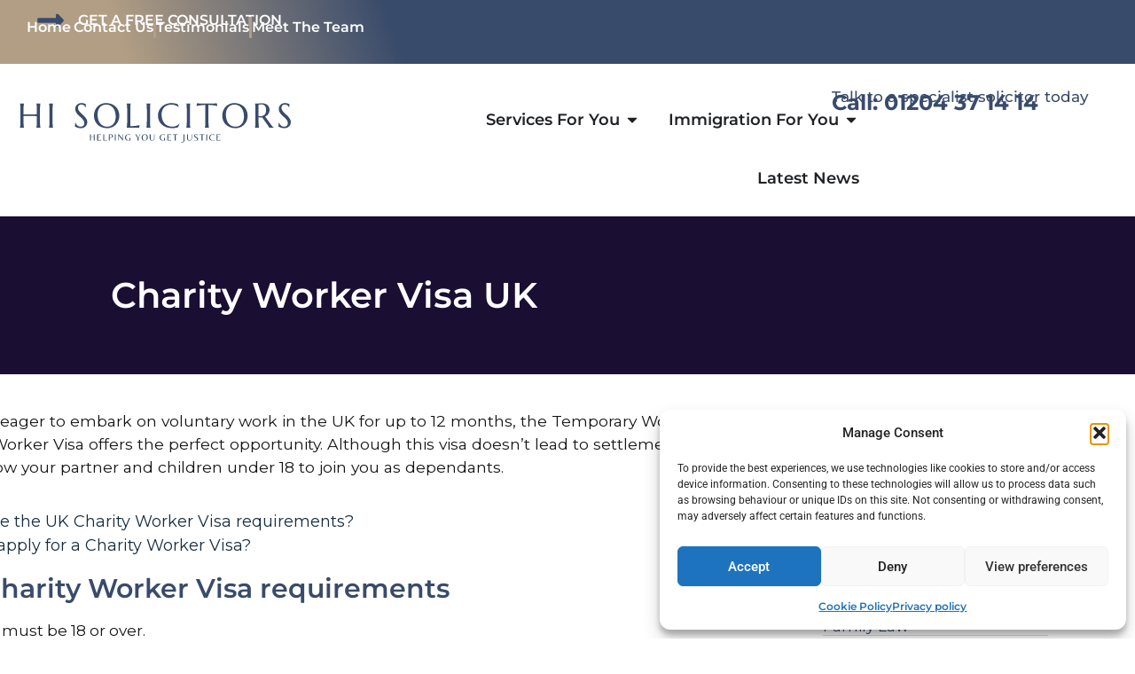

--- FILE ---
content_type: text/html; charset=UTF-8
request_url: https://www.hisolicitors.co.uk/services/charity-worker-visa/
body_size: 44792
content:
<!doctype html>
<html lang="en-GB" prefix="og: https://ogp.me/ns#">
<head>
	<meta charset="UTF-8">
	<meta name="viewport" content="width=device-width, initial-scale=1">
	<link rel="profile" href="https://gmpg.org/xfn/11">
	
<!-- Search Engine Optimization by Rank Math - https://rankmath.com/ -->
<title>Charity Worker Visa Solicitors | UK Temporary Work Route</title>
<meta name="description" content="Hi Solicitors advise on UK Charity Worker Visa applications under the Temporary Work route. Legal help for sponsors, applicants, and compliance."/>
<meta name="robots" content="follow, index, max-snippet:-1, max-video-preview:-1, max-image-preview:large"/>
<link rel="canonical" href="https://www.hisolicitors.co.uk/services/charity-worker-visa/" />
<meta property="og:locale" content="en_GB" />
<meta property="og:type" content="article" />
<meta property="og:title" content="Charity Worker Visa Solicitors | UK Temporary Work Route" />
<meta property="og:description" content="Hi Solicitors advise on UK Charity Worker Visa applications under the Temporary Work route. Legal help for sponsors, applicants, and compliance." />
<meta property="og:url" content="https://www.hisolicitors.co.uk/services/charity-worker-visa/" />
<meta property="og:site_name" content="Hi Solicitors" />
<meta property="og:updated_time" content="2025-08-07T15:41:06+00:00" />
<meta name="twitter:card" content="summary_large_image" />
<meta name="twitter:title" content="Charity Worker Visa Solicitors | UK Temporary Work Route" />
<meta name="twitter:description" content="Hi Solicitors advise on UK Charity Worker Visa applications under the Temporary Work route. Legal help for sponsors, applicants, and compliance." />
<script type="application/ld+json" class="rank-math-schema">{"@context":"https://schema.org","@graph":[{"@type":"BreadcrumbList","@id":"https://www.hisolicitors.co.uk/services/charity-worker-visa/#breadcrumb","itemListElement":[{"@type":"ListItem","position":"1","item":{"@id":"https://www.hisolicitors.co.uk","name":"Home"}},{"@type":"ListItem","position":"2","item":{"@id":"https://www.hisolicitors.co.uk/services/","name":"Services"}},{"@type":"ListItem","position":"3","item":{"@id":"https://www.hisolicitors.co.uk/services/charity-worker-visa/","name":"Charity Worker Visa"}}]}]}</script>
<!-- /Rank Math WordPress SEO plugin -->

<link rel='dns-prefetch' href='//www.googletagmanager.com' />
<link rel='dns-prefetch' href='//fonts.googleapis.com' />
<link rel="alternate" type="application/rss+xml" title="Hi Solicitors &raquo; Feed" href="https://www.hisolicitors.co.uk/feed/" />
<link rel="alternate" type="application/rss+xml" title="Hi Solicitors &raquo; Comments Feed" href="https://www.hisolicitors.co.uk/comments/feed/" />
<link rel="alternate" title="oEmbed (JSON)" type="application/json+oembed" href="https://www.hisolicitors.co.uk/wp-json/oembed/1.0/embed?url=https%3A%2F%2Fwww.hisolicitors.co.uk%2Fservices%2Fcharity-worker-visa%2F" />
<link rel="alternate" title="oEmbed (XML)" type="text/xml+oembed" href="https://www.hisolicitors.co.uk/wp-json/oembed/1.0/embed?url=https%3A%2F%2Fwww.hisolicitors.co.uk%2Fservices%2Fcharity-worker-visa%2F&#038;format=xml" />
<style id='wp-img-auto-sizes-contain-inline-css'>
img:is([sizes=auto i],[sizes^="auto," i]){contain-intrinsic-size:3000px 1500px}
/*# sourceURL=wp-img-auto-sizes-contain-inline-css */
</style>
<style id='wp-emoji-styles-inline-css'>

	img.wp-smiley, img.emoji {
		display: inline !important;
		border: none !important;
		box-shadow: none !important;
		height: 1em !important;
		width: 1em !important;
		margin: 0 0.07em !important;
		vertical-align: -0.1em !important;
		background: none !important;
		padding: 0 !important;
	}
/*# sourceURL=wp-emoji-styles-inline-css */
</style>
<link rel='stylesheet' id='jet-engine-frontend-css' href='https://www.hisolicitors.co.uk/wp-content/plugins/jet-engine/assets/css/frontend.css?ver=3.8.3' media='all' />
<style id='global-styles-inline-css'>
:root{--wp--preset--aspect-ratio--square: 1;--wp--preset--aspect-ratio--4-3: 4/3;--wp--preset--aspect-ratio--3-4: 3/4;--wp--preset--aspect-ratio--3-2: 3/2;--wp--preset--aspect-ratio--2-3: 2/3;--wp--preset--aspect-ratio--16-9: 16/9;--wp--preset--aspect-ratio--9-16: 9/16;--wp--preset--color--black: #000000;--wp--preset--color--cyan-bluish-gray: #abb8c3;--wp--preset--color--white: #ffffff;--wp--preset--color--pale-pink: #f78da7;--wp--preset--color--vivid-red: #cf2e2e;--wp--preset--color--luminous-vivid-orange: #ff6900;--wp--preset--color--luminous-vivid-amber: #fcb900;--wp--preset--color--light-green-cyan: #7bdcb5;--wp--preset--color--vivid-green-cyan: #00d084;--wp--preset--color--pale-cyan-blue: #8ed1fc;--wp--preset--color--vivid-cyan-blue: #0693e3;--wp--preset--color--vivid-purple: #9b51e0;--wp--preset--gradient--vivid-cyan-blue-to-vivid-purple: linear-gradient(135deg,rgb(6,147,227) 0%,rgb(155,81,224) 100%);--wp--preset--gradient--light-green-cyan-to-vivid-green-cyan: linear-gradient(135deg,rgb(122,220,180) 0%,rgb(0,208,130) 100%);--wp--preset--gradient--luminous-vivid-amber-to-luminous-vivid-orange: linear-gradient(135deg,rgb(252,185,0) 0%,rgb(255,105,0) 100%);--wp--preset--gradient--luminous-vivid-orange-to-vivid-red: linear-gradient(135deg,rgb(255,105,0) 0%,rgb(207,46,46) 100%);--wp--preset--gradient--very-light-gray-to-cyan-bluish-gray: linear-gradient(135deg,rgb(238,238,238) 0%,rgb(169,184,195) 100%);--wp--preset--gradient--cool-to-warm-spectrum: linear-gradient(135deg,rgb(74,234,220) 0%,rgb(151,120,209) 20%,rgb(207,42,186) 40%,rgb(238,44,130) 60%,rgb(251,105,98) 80%,rgb(254,248,76) 100%);--wp--preset--gradient--blush-light-purple: linear-gradient(135deg,rgb(255,206,236) 0%,rgb(152,150,240) 100%);--wp--preset--gradient--blush-bordeaux: linear-gradient(135deg,rgb(254,205,165) 0%,rgb(254,45,45) 50%,rgb(107,0,62) 100%);--wp--preset--gradient--luminous-dusk: linear-gradient(135deg,rgb(255,203,112) 0%,rgb(199,81,192) 50%,rgb(65,88,208) 100%);--wp--preset--gradient--pale-ocean: linear-gradient(135deg,rgb(255,245,203) 0%,rgb(182,227,212) 50%,rgb(51,167,181) 100%);--wp--preset--gradient--electric-grass: linear-gradient(135deg,rgb(202,248,128) 0%,rgb(113,206,126) 100%);--wp--preset--gradient--midnight: linear-gradient(135deg,rgb(2,3,129) 0%,rgb(40,116,252) 100%);--wp--preset--font-size--small: 13px;--wp--preset--font-size--medium: 20px;--wp--preset--font-size--large: 36px;--wp--preset--font-size--x-large: 42px;--wp--preset--spacing--20: 0.44rem;--wp--preset--spacing--30: 0.67rem;--wp--preset--spacing--40: 1rem;--wp--preset--spacing--50: 1.5rem;--wp--preset--spacing--60: 2.25rem;--wp--preset--spacing--70: 3.38rem;--wp--preset--spacing--80: 5.06rem;--wp--preset--shadow--natural: 6px 6px 9px rgba(0, 0, 0, 0.2);--wp--preset--shadow--deep: 12px 12px 50px rgba(0, 0, 0, 0.4);--wp--preset--shadow--sharp: 6px 6px 0px rgba(0, 0, 0, 0.2);--wp--preset--shadow--outlined: 6px 6px 0px -3px rgb(255, 255, 255), 6px 6px rgb(0, 0, 0);--wp--preset--shadow--crisp: 6px 6px 0px rgb(0, 0, 0);}:root { --wp--style--global--content-size: 800px;--wp--style--global--wide-size: 1200px; }:where(body) { margin: 0; }.wp-site-blocks > .alignleft { float: left; margin-right: 2em; }.wp-site-blocks > .alignright { float: right; margin-left: 2em; }.wp-site-blocks > .aligncenter { justify-content: center; margin-left: auto; margin-right: auto; }:where(.wp-site-blocks) > * { margin-block-start: 24px; margin-block-end: 0; }:where(.wp-site-blocks) > :first-child { margin-block-start: 0; }:where(.wp-site-blocks) > :last-child { margin-block-end: 0; }:root { --wp--style--block-gap: 24px; }:root :where(.is-layout-flow) > :first-child{margin-block-start: 0;}:root :where(.is-layout-flow) > :last-child{margin-block-end: 0;}:root :where(.is-layout-flow) > *{margin-block-start: 24px;margin-block-end: 0;}:root :where(.is-layout-constrained) > :first-child{margin-block-start: 0;}:root :where(.is-layout-constrained) > :last-child{margin-block-end: 0;}:root :where(.is-layout-constrained) > *{margin-block-start: 24px;margin-block-end: 0;}:root :where(.is-layout-flex){gap: 24px;}:root :where(.is-layout-grid){gap: 24px;}.is-layout-flow > .alignleft{float: left;margin-inline-start: 0;margin-inline-end: 2em;}.is-layout-flow > .alignright{float: right;margin-inline-start: 2em;margin-inline-end: 0;}.is-layout-flow > .aligncenter{margin-left: auto !important;margin-right: auto !important;}.is-layout-constrained > .alignleft{float: left;margin-inline-start: 0;margin-inline-end: 2em;}.is-layout-constrained > .alignright{float: right;margin-inline-start: 2em;margin-inline-end: 0;}.is-layout-constrained > .aligncenter{margin-left: auto !important;margin-right: auto !important;}.is-layout-constrained > :where(:not(.alignleft):not(.alignright):not(.alignfull)){max-width: var(--wp--style--global--content-size);margin-left: auto !important;margin-right: auto !important;}.is-layout-constrained > .alignwide{max-width: var(--wp--style--global--wide-size);}body .is-layout-flex{display: flex;}.is-layout-flex{flex-wrap: wrap;align-items: center;}.is-layout-flex > :is(*, div){margin: 0;}body .is-layout-grid{display: grid;}.is-layout-grid > :is(*, div){margin: 0;}body{padding-top: 0px;padding-right: 0px;padding-bottom: 0px;padding-left: 0px;}a:where(:not(.wp-element-button)){text-decoration: underline;}:root :where(.wp-element-button, .wp-block-button__link){background-color: #32373c;border-width: 0;color: #fff;font-family: inherit;font-size: inherit;font-style: inherit;font-weight: inherit;letter-spacing: inherit;line-height: inherit;padding-top: calc(0.667em + 2px);padding-right: calc(1.333em + 2px);padding-bottom: calc(0.667em + 2px);padding-left: calc(1.333em + 2px);text-decoration: none;text-transform: inherit;}.has-black-color{color: var(--wp--preset--color--black) !important;}.has-cyan-bluish-gray-color{color: var(--wp--preset--color--cyan-bluish-gray) !important;}.has-white-color{color: var(--wp--preset--color--white) !important;}.has-pale-pink-color{color: var(--wp--preset--color--pale-pink) !important;}.has-vivid-red-color{color: var(--wp--preset--color--vivid-red) !important;}.has-luminous-vivid-orange-color{color: var(--wp--preset--color--luminous-vivid-orange) !important;}.has-luminous-vivid-amber-color{color: var(--wp--preset--color--luminous-vivid-amber) !important;}.has-light-green-cyan-color{color: var(--wp--preset--color--light-green-cyan) !important;}.has-vivid-green-cyan-color{color: var(--wp--preset--color--vivid-green-cyan) !important;}.has-pale-cyan-blue-color{color: var(--wp--preset--color--pale-cyan-blue) !important;}.has-vivid-cyan-blue-color{color: var(--wp--preset--color--vivid-cyan-blue) !important;}.has-vivid-purple-color{color: var(--wp--preset--color--vivid-purple) !important;}.has-black-background-color{background-color: var(--wp--preset--color--black) !important;}.has-cyan-bluish-gray-background-color{background-color: var(--wp--preset--color--cyan-bluish-gray) !important;}.has-white-background-color{background-color: var(--wp--preset--color--white) !important;}.has-pale-pink-background-color{background-color: var(--wp--preset--color--pale-pink) !important;}.has-vivid-red-background-color{background-color: var(--wp--preset--color--vivid-red) !important;}.has-luminous-vivid-orange-background-color{background-color: var(--wp--preset--color--luminous-vivid-orange) !important;}.has-luminous-vivid-amber-background-color{background-color: var(--wp--preset--color--luminous-vivid-amber) !important;}.has-light-green-cyan-background-color{background-color: var(--wp--preset--color--light-green-cyan) !important;}.has-vivid-green-cyan-background-color{background-color: var(--wp--preset--color--vivid-green-cyan) !important;}.has-pale-cyan-blue-background-color{background-color: var(--wp--preset--color--pale-cyan-blue) !important;}.has-vivid-cyan-blue-background-color{background-color: var(--wp--preset--color--vivid-cyan-blue) !important;}.has-vivid-purple-background-color{background-color: var(--wp--preset--color--vivid-purple) !important;}.has-black-border-color{border-color: var(--wp--preset--color--black) !important;}.has-cyan-bluish-gray-border-color{border-color: var(--wp--preset--color--cyan-bluish-gray) !important;}.has-white-border-color{border-color: var(--wp--preset--color--white) !important;}.has-pale-pink-border-color{border-color: var(--wp--preset--color--pale-pink) !important;}.has-vivid-red-border-color{border-color: var(--wp--preset--color--vivid-red) !important;}.has-luminous-vivid-orange-border-color{border-color: var(--wp--preset--color--luminous-vivid-orange) !important;}.has-luminous-vivid-amber-border-color{border-color: var(--wp--preset--color--luminous-vivid-amber) !important;}.has-light-green-cyan-border-color{border-color: var(--wp--preset--color--light-green-cyan) !important;}.has-vivid-green-cyan-border-color{border-color: var(--wp--preset--color--vivid-green-cyan) !important;}.has-pale-cyan-blue-border-color{border-color: var(--wp--preset--color--pale-cyan-blue) !important;}.has-vivid-cyan-blue-border-color{border-color: var(--wp--preset--color--vivid-cyan-blue) !important;}.has-vivid-purple-border-color{border-color: var(--wp--preset--color--vivid-purple) !important;}.has-vivid-cyan-blue-to-vivid-purple-gradient-background{background: var(--wp--preset--gradient--vivid-cyan-blue-to-vivid-purple) !important;}.has-light-green-cyan-to-vivid-green-cyan-gradient-background{background: var(--wp--preset--gradient--light-green-cyan-to-vivid-green-cyan) !important;}.has-luminous-vivid-amber-to-luminous-vivid-orange-gradient-background{background: var(--wp--preset--gradient--luminous-vivid-amber-to-luminous-vivid-orange) !important;}.has-luminous-vivid-orange-to-vivid-red-gradient-background{background: var(--wp--preset--gradient--luminous-vivid-orange-to-vivid-red) !important;}.has-very-light-gray-to-cyan-bluish-gray-gradient-background{background: var(--wp--preset--gradient--very-light-gray-to-cyan-bluish-gray) !important;}.has-cool-to-warm-spectrum-gradient-background{background: var(--wp--preset--gradient--cool-to-warm-spectrum) !important;}.has-blush-light-purple-gradient-background{background: var(--wp--preset--gradient--blush-light-purple) !important;}.has-blush-bordeaux-gradient-background{background: var(--wp--preset--gradient--blush-bordeaux) !important;}.has-luminous-dusk-gradient-background{background: var(--wp--preset--gradient--luminous-dusk) !important;}.has-pale-ocean-gradient-background{background: var(--wp--preset--gradient--pale-ocean) !important;}.has-electric-grass-gradient-background{background: var(--wp--preset--gradient--electric-grass) !important;}.has-midnight-gradient-background{background: var(--wp--preset--gradient--midnight) !important;}.has-small-font-size{font-size: var(--wp--preset--font-size--small) !important;}.has-medium-font-size{font-size: var(--wp--preset--font-size--medium) !important;}.has-large-font-size{font-size: var(--wp--preset--font-size--large) !important;}.has-x-large-font-size{font-size: var(--wp--preset--font-size--x-large) !important;}
:root :where(.wp-block-pullquote){font-size: 1.5em;line-height: 1.6;}
/*# sourceURL=global-styles-inline-css */
</style>
<link rel='stylesheet' id='cmplz-general-css' href='https://www.hisolicitors.co.uk/wp-content/plugins/complianz-gdpr/assets/css/cookieblocker.min.css?ver=1766325238' media='all' />
<link rel='stylesheet' id='hello-elementor-css' href='https://www.hisolicitors.co.uk/wp-content/themes/hello-elementor/assets/css/reset.css?ver=3.4.6' media='all' />
<link rel='stylesheet' id='hello-elementor-theme-style-css' href='https://www.hisolicitors.co.uk/wp-content/themes/hello-elementor/assets/css/theme.css?ver=3.4.6' media='all' />
<link rel='stylesheet' id='hello-elementor-header-footer-css' href='https://www.hisolicitors.co.uk/wp-content/themes/hello-elementor/assets/css/header-footer.css?ver=3.4.6' media='all' />
<link rel='stylesheet' id='elementor-frontend-css' href='https://www.hisolicitors.co.uk/wp-content/plugins/elementor/assets/css/frontend.min.css?ver=3.34.2' media='all' />
<style id='elementor-frontend-inline-css'>
.elementor-kit-10{--e-global-color-text:#151515;--e-global-color-primary:#394B6B;--e-global-color-secondary:#FFFFFF;--e-global-color-accent:#B29E84;--e-global-color-b31e20c:#394B6B;--e-global-color-0ec3220:#B29E84;--e-global-color-8243a70:#182D3F;--e-global-color-9f725ea:#2596BE;--e-global-color-6e22bdc:#F49712;--e-global-color-7c1d7c5:#FF3DC5;--e-global-color-454fef2:#FF3D77;--e-global-color-9935c4b:#00A987;--e-global-color-da0e784:#49D21F;--e-global-typography-primary-font-family:"Montserrat";--e-global-typography-primary-font-size:30px;--e-global-typography-primary-font-weight:600;--e-global-typography-secondary-font-family:"Montserrat";--e-global-typography-secondary-font-size:25px;--e-global-typography-secondary-font-weight:500;--e-global-typography-text-font-family:"Montserrat";--e-global-typography-text-font-size:16px;--e-global-typography-text-font-weight:400;--e-global-typography-text-line-height:1.5em;--e-global-typography-accent-font-family:"Montserrat";--e-global-typography-accent-font-size:15px;--e-global-typography-accent-font-weight:bold;--e-global-typography-accent-line-height:2.8em;--e-global-typography-938abd8-font-family:"Montserrat";--e-global-typography-938abd8-font-size:20px;--e-global-typography-938abd8-font-weight:500;--e-global-typography-938abd8-line-height:1.2px;--e-global-typography-bfd1f34-font-family:"Montserrat";--e-global-typography-bfd1f34-font-size:18px;--e-global-typography-bfd1f34-font-weight:400;--e-global-typography-bfd1f34-line-height:1.2px;--e-global-typography-29bfed7-font-family:"Montserrat";--e-global-typography-29bfed7-font-size:18px;--e-global-typography-29bfed7-font-weight:400;--e-global-typography-29bfed7-line-height:1.5px;--e-global-typography-860d3a3-font-family:"Montserrat";--e-global-typography-860d3a3-font-size:18px;--e-global-typography-860d3a3-font-weight:500;}.elementor-kit-10 e-page-transition{background-color:var( --e-global-color-primary );}.elementor-kit-10 a{color:var( --e-global-color-accent );font-family:"Montserrat", Sans-serif;font-weight:600;}.elementor-kit-10 a:hover{color:var( --e-global-color-accent );font-weight:bold;}.elementor-kit-10 h2{font-family:"Montserrat", Sans-serif;}.elementor-kit-10 h3{font-family:"Montserrat", Sans-serif;}.elementor-kit-10 button,.elementor-kit-10 input[type="button"],.elementor-kit-10 input[type="submit"],.elementor-kit-10 .elementor-button{border-radius:0px 0px 0px 0px;padding:1em 2.5em 1em 2.5em;}.elementor-section.elementor-section-boxed > .elementor-container{max-width:1140px;}.e-con{--container-max-width:1140px;}.elementor-widget:not(:last-child){margin-block-end:20px;}.elementor-element{--widgets-spacing:20px 20px;--widgets-spacing-row:20px;--widgets-spacing-column:20px;}{}h1.entry-title{display:var(--page-title-display);}.site-header .site-branding{flex-direction:column;align-items:stretch;}.site-header{padding-inline-end:0px;padding-inline-start:0px;}.site-footer .site-branding{flex-direction:column;align-items:stretch;}@media(max-width:1024px){.elementor-kit-10{--e-global-typography-primary-font-size:25px;--e-global-typography-secondary-font-size:23px;--e-global-typography-text-font-size:17px;--e-global-typography-text-line-height:1.3em;--e-global-typography-938abd8-font-size:22px;--e-global-typography-938abd8-line-height:1.2em;--e-global-typography-bfd1f34-font-size:18px;--e-global-typography-bfd1f34-line-height:1.2em;--e-global-typography-29bfed7-font-size:18px;--e-global-typography-29bfed7-line-height:1.5em;--e-global-typography-860d3a3-font-size:17px;line-height:1.5em;}.elementor-section.elementor-section-boxed > .elementor-container{max-width:1024px;}.e-con{--container-max-width:1024px;}}@media(max-width:767px){.elementor-kit-10{--e-global-typography-primary-font-size:19px;--e-global-typography-secondary-font-size:17px;--e-global-typography-secondary-line-height:1.5em;--e-global-typography-text-font-size:16px;--e-global-typography-text-line-height:1.2em;--e-global-typography-938abd8-font-size:17px;--e-global-typography-938abd8-line-height:1.2em;--e-global-typography-bfd1f34-font-size:17px;--e-global-typography-bfd1f34-line-height:1.2em;--e-global-typography-29bfed7-font-size:16px;--e-global-typography-29bfed7-line-height:1.5em;--e-global-typography-860d3a3-font-size:16px;font-size:15px;line-height:1.5em;}.elementor-kit-10 h2{font-size:20px;}.elementor-kit-10 h3{font-size:20px;}.elementor-kit-10 h4{font-size:22px;line-height:1.5em;}.elementor-section.elementor-section-boxed > .elementor-container{max-width:767px;}.e-con{--container-max-width:767px;}}
.elementor-4751 .elementor-element.elementor-element-fd6ed97:not(.elementor-motion-effects-element-type-background), .elementor-4751 .elementor-element.elementor-element-fd6ed97 > .elementor-motion-effects-container > .elementor-motion-effects-layer{background-color:#1A0E33;}.elementor-4751 .elementor-element.elementor-element-fd6ed97 > .elementor-background-overlay{background-color:transparent;background-image:linear-gradient(194deg, #1A0E33 0%, #FFFFFF 100%);opacity:0.72;transition:background 0.3s, border-radius 0.3s, opacity 0.3s;}.elementor-4751 .elementor-element.elementor-element-fd6ed97{overflow:hidden;transition:background 0.3s, border 0.3s, border-radius 0.3s, box-shadow 0.3s;padding:20px 0px 20px 0px;}.elementor-widget-call-to-action .elementor-cta__title{font-family:var( --e-global-typography-primary-font-family ), Sans-serif;font-size:var( --e-global-typography-primary-font-size );font-weight:var( --e-global-typography-primary-font-weight );}.elementor-widget-call-to-action .elementor-cta__description{font-family:var( --e-global-typography-text-font-family ), Sans-serif;font-size:var( --e-global-typography-text-font-size );font-weight:var( --e-global-typography-text-font-weight );line-height:var( --e-global-typography-text-line-height );}.elementor-widget-call-to-action .elementor-cta__button{font-family:var( --e-global-typography-accent-font-family ), Sans-serif;font-size:var( --e-global-typography-accent-font-size );font-weight:var( --e-global-typography-accent-font-weight );line-height:var( --e-global-typography-accent-line-height );}.elementor-widget-call-to-action .elementor-ribbon-inner{background-color:var( --e-global-color-accent );font-family:var( --e-global-typography-accent-font-family ), Sans-serif;font-size:var( --e-global-typography-accent-font-size );font-weight:var( --e-global-typography-accent-font-weight );line-height:var( --e-global-typography-accent-line-height );}.elementor-4751 .elementor-element.elementor-element-958f826 .elementor-cta .elementor-cta__bg, .elementor-4751 .elementor-element.elementor-element-958f826 .elementor-cta .elementor-cta__bg-overlay{transition-duration:1500ms;}.elementor-4751 .elementor-element.elementor-element-958f826 > .elementor-widget-container{margin:0px 0px 0px 0px;padding:0px 0px 0px 80px;}.elementor-4751 .elementor-element.elementor-element-958f826 .elementor-cta__content{text-align:start;background-color:#02010100;}.elementor-4751 .elementor-element.elementor-element-958f826 .elementor-cta__title{font-family:"Montserrat", Sans-serif;font-size:40px;font-weight:600;-webkit-text-stroke-color:#000;stroke:#000;color:var( --e-global-color-secondary );}.elementor-4751 .elementor-element.elementor-element-bd83884{overflow:hidden;transition:background 0.3s, border 0.3s, border-radius 0.3s, box-shadow 0.3s;margin-top:0px;margin-bottom:0px;padding:20px 0px 20px 0px;}.elementor-4751 .elementor-element.elementor-element-bd83884 > .elementor-background-overlay{transition:background 0.3s, border-radius 0.3s, opacity 0.3s;}.elementor-4751 .elementor-element.elementor-element-16566a3 > .elementor-element-populated{margin:20px 0px 0px -100px;--e-column-margin-right:0px;--e-column-margin-left:-100px;padding:0px -100px 0px 1px;}.elementor-widget-text-editor{font-family:var( --e-global-typography-text-font-family ), Sans-serif;font-size:var( --e-global-typography-text-font-size );font-weight:var( --e-global-typography-text-font-weight );line-height:var( --e-global-typography-text-line-height );color:var( --e-global-color-text );}.elementor-widget-text-editor.elementor-drop-cap-view-stacked .elementor-drop-cap{background-color:var( --e-global-color-primary );}.elementor-widget-text-editor.elementor-drop-cap-view-framed .elementor-drop-cap, .elementor-widget-text-editor.elementor-drop-cap-view-default .elementor-drop-cap{color:var( --e-global-color-primary );border-color:var( --e-global-color-primary );}.elementor-4751 .elementor-element.elementor-element-8a5c54c > .elementor-widget-container{margin:-10px -80px 0px 15px;}.elementor-4751 .elementor-element.elementor-element-8a5c54c{font-family:"Montserrat", Sans-serif;font-size:17.5px;font-weight:400;line-height:1.5em;}.elementor-widget-icon-list .elementor-icon-list-item:not(:last-child):after{border-color:var( --e-global-color-text );}.elementor-widget-icon-list .elementor-icon-list-icon i{color:var( --e-global-color-primary );}.elementor-widget-icon-list .elementor-icon-list-icon svg{fill:var( --e-global-color-primary );}.elementor-widget-icon-list .elementor-icon-list-item > .elementor-icon-list-text, .elementor-widget-icon-list .elementor-icon-list-item > a{font-family:var( --e-global-typography-text-font-family ), Sans-serif;font-size:var( --e-global-typography-text-font-size );font-weight:var( --e-global-typography-text-font-weight );line-height:var( --e-global-typography-text-line-height );}.elementor-widget-icon-list .elementor-icon-list-text{color:var( --e-global-color-secondary );}.elementor-4751 .elementor-element.elementor-element-d798bec > .elementor-widget-container{margin:0px 0px 0px 17px;padding:0px 0px 0px 0px;}.elementor-4751 .elementor-element.elementor-element-d798bec .elementor-icon-list-icon i{transition:color 0.3s;}.elementor-4751 .elementor-element.elementor-element-d798bec .elementor-icon-list-icon svg{transition:fill 0.3s;}.elementor-4751 .elementor-element.elementor-element-d798bec{--e-icon-list-icon-size:14px;--icon-vertical-offset:0px;}.elementor-4751 .elementor-element.elementor-element-d798bec .elementor-icon-list-item > .elementor-icon-list-text, .elementor-4751 .elementor-element.elementor-element-d798bec .elementor-icon-list-item > a{font-family:"Montserrat", Sans-serif;font-size:18px;font-weight:400;line-height:1.5em;}.elementor-4751 .elementor-element.elementor-element-d798bec .elementor-icon-list-text{color:#182D3F;transition:color 0.3s;}.elementor-widget-heading .elementor-heading-title{font-family:var( --e-global-typography-primary-font-family ), Sans-serif;font-size:var( --e-global-typography-primary-font-size );font-weight:var( --e-global-typography-primary-font-weight );color:var( --e-global-color-primary );}.elementor-4751 .elementor-element.elementor-element-9dae825 > .elementor-widget-container{margin:0px 0px 0px 15px;}.elementor-4751 .elementor-element.elementor-element-9dae825 .elementor-heading-title{font-family:"Montserrat", Sans-serif;font-size:30px;font-weight:600;color:var( --e-global-color-primary );}.elementor-4751 .elementor-element.elementor-element-7814e01 > .elementor-widget-container{margin:0px -80px 0px 15px;}.elementor-4751 .elementor-element.elementor-element-7814e01{font-family:"Montserrat", Sans-serif;font-size:17px;font-weight:400;line-height:1.5em;}.elementor-4751 .elementor-element.elementor-element-2a6fc2a > .elementor-widget-container{margin:0px 0px 0px 15px;}.elementor-4751 .elementor-element.elementor-element-2a6fc2a .elementor-heading-title{font-family:"Montserrat", Sans-serif;font-size:30px;font-weight:600;color:var( --e-global-color-primary );}.elementor-4751 .elementor-element.elementor-element-20c41c4 > .elementor-widget-container{margin:0px -80px 0px 15px;}.elementor-4751 .elementor-element.elementor-element-20c41c4{font-family:"Montserrat", Sans-serif;font-size:17px;font-weight:400;line-height:1.5em;}.elementor-4751 .elementor-element.elementor-element-9e79529 .elementor-cta .elementor-cta__bg, .elementor-4751 .elementor-element.elementor-element-9e79529 .elementor-cta .elementor-cta__bg-overlay{transition-duration:1500ms;}.elementor-4751 .elementor-element.elementor-element-9e79529 > .elementor-widget-container{margin:5px -50px 0px 15px;}.elementor-4751 .elementor-element.elementor-element-9e79529 .elementor-cta__content{text-align:start;padding:0px 0px 0px 0px;background-color:var( --e-global-color-secondary );}.elementor-4751 .elementor-element.elementor-element-9e79529 .elementor-cta__title{font-family:"Montserrat", Sans-serif;font-size:30px;font-weight:500;-webkit-text-stroke-color:#000;stroke:#000;color:#B29E84;}.elementor-4751 .elementor-element.elementor-element-9e79529 .elementor-cta__description{font-family:"Montserrat", Sans-serif;font-size:17px;font-weight:400;line-height:1.5em;}.elementor-4751 .elementor-element.elementor-element-097c696 > .elementor-widget-wrap > .elementor-widget:not(.elementor-widget__width-auto):not(.elementor-widget__width-initial):not(:last-child):not(.elementor-absolute){margin-block-end:5px;}.elementor-4751 .elementor-element.elementor-element-097c696 > .elementor-element-populated{margin:030px -45px 0px 60px;--e-column-margin-right:-45px;--e-column-margin-left:60px;}.elementor-4751 .elementor-element.elementor-element-eddbe24{--display:flex;--flex-direction:column;--container-widget-width:100%;--container-widget-height:initial;--container-widget-flex-grow:0;--container-widget-align-self:initial;--flex-wrap-mobile:wrap;border-style:none;--border-style:none;--border-radius:8px 8px 8px 8px;--margin-top:-21px;--margin-bottom:0px;--margin-left:-15px;--margin-right:0px;}.elementor-4751 .elementor-element.elementor-element-eddbe24:not(.elementor-motion-effects-element-type-background), .elementor-4751 .elementor-element.elementor-element-eddbe24 > .elementor-motion-effects-container > .elementor-motion-effects-layer{background-color:var( --e-global-color-secondary );}.elementor-4751 .elementor-element.elementor-element-6a0d2f1 .elementor-heading-title{font-family:"Montserrat", Sans-serif;font-size:25px;font-weight:600;color:var( --e-global-color-primary );}.elementor-4751 .elementor-element.elementor-element-6c420ae > .elementor-widget-container{margin:-10px -59px 0px 5px;}.elementor-4751 .elementor-element.elementor-element-6c420ae .elementor-icon-list-item:not(:last-child):after{content:"";width:100%;border-color:#ddd;}.elementor-4751 .elementor-element.elementor-element-6c420ae .elementor-icon-list-items:not(.elementor-inline-items) .elementor-icon-list-item:not(:last-child):after{border-block-start-style:solid;border-block-start-width:1px;}.elementor-4751 .elementor-element.elementor-element-6c420ae .elementor-icon-list-items.elementor-inline-items .elementor-icon-list-item:not(:last-child):after{border-inline-start-style:solid;}.elementor-4751 .elementor-element.elementor-element-6c420ae .elementor-inline-items .elementor-icon-list-item:not(:last-child):after{border-inline-start-width:1px;}.elementor-4751 .elementor-element.elementor-element-6c420ae .elementor-icon-list-item:hover .elementor-icon-list-icon i{color:#B29E84;}.elementor-4751 .elementor-element.elementor-element-6c420ae .elementor-icon-list-item:hover .elementor-icon-list-icon svg{fill:#B29E84;}.elementor-4751 .elementor-element.elementor-element-6c420ae .elementor-icon-list-icon i{transition:color 0.3s;}.elementor-4751 .elementor-element.elementor-element-6c420ae .elementor-icon-list-icon svg{transition:fill 0.3s;}.elementor-4751 .elementor-element.elementor-element-6c420ae{--e-icon-list-icon-size:14px;--e-icon-list-icon-align:left;--e-icon-list-icon-margin:0 calc(var(--e-icon-list-icon-size, 1em) * 0.25) 0 0;--icon-vertical-offset:0px;}.elementor-4751 .elementor-element.elementor-element-6c420ae .elementor-icon-list-item > .elementor-icon-list-text, .elementor-4751 .elementor-element.elementor-element-6c420ae .elementor-icon-list-item > a{font-family:"Montserrat", Sans-serif;font-size:18px;font-weight:400;line-height:2em;}.elementor-4751 .elementor-element.elementor-element-6c420ae .elementor-icon-list-text{color:#182D3F;transition:color 0.3s;}.elementor-4751 .elementor-element.elementor-element-6c420ae .elementor-icon-list-item:hover .elementor-icon-list-text{color:var( --e-global-color-accent );}.elementor-4751 .elementor-element.elementor-element-406234c .elementor-heading-title{font-family:"Montserrat", Sans-serif;font-size:25px;font-weight:600;color:var( --e-global-color-primary );}.elementor-widget-toggle .elementor-toggle-title, .elementor-widget-toggle .elementor-toggle-icon{color:var( --e-global-color-primary );}.elementor-widget-toggle .elementor-toggle-icon svg{fill:var( --e-global-color-primary );}.elementor-widget-toggle .elementor-tab-title.elementor-active a, .elementor-widget-toggle .elementor-tab-title.elementor-active .elementor-toggle-icon{color:var( --e-global-color-accent );}.elementor-widget-toggle .elementor-toggle-title{font-family:var( --e-global-typography-primary-font-family ), Sans-serif;font-size:var( --e-global-typography-primary-font-size );font-weight:var( --e-global-typography-primary-font-weight );}.elementor-widget-toggle .elementor-tab-content{color:var( --e-global-color-text );font-family:var( --e-global-typography-text-font-family ), Sans-serif;font-size:var( --e-global-typography-text-font-size );font-weight:var( --e-global-typography-text-font-weight );line-height:var( --e-global-typography-text-line-height );}.elementor-4751 .elementor-element.elementor-element-d14d31a > .elementor-widget-container{margin:-13px -36px 0px 5px;padding:0px 0px 40px 7px;border-radius:0px 0px 0px 0px;}.elementor-4751 .elementor-element.elementor-element-d14d31a .elementor-tab-title{border-width:1px;padding:10px 0px 0px 0px;}.elementor-4751 .elementor-element.elementor-element-d14d31a .elementor-tab-content{border-width:1px;font-family:"Montserrat", Sans-serif;font-size:17px;font-weight:400;line-height:2em;padding:18px 18px 18px 18px;}.elementor-4751 .elementor-element.elementor-element-d14d31a .elementor-toggle-item:not(:last-child){margin-block-end:5px;}.elementor-4751 .elementor-element.elementor-element-d14d31a .elementor-toggle-title, .elementor-4751 .elementor-element.elementor-element-d14d31a .elementor-toggle-icon{color:var( --e-global-color-primary );}.elementor-4751 .elementor-element.elementor-element-d14d31a .elementor-toggle-icon svg{fill:var( --e-global-color-primary );}.elementor-4751 .elementor-element.elementor-element-d14d31a .elementor-tab-title.elementor-active a, .elementor-4751 .elementor-element.elementor-element-d14d31a .elementor-tab-title.elementor-active .elementor-toggle-icon{color:var( --e-global-color-accent );}.elementor-4751 .elementor-element.elementor-element-d14d31a .elementor-toggle-title{font-family:"Montserrat", Sans-serif;font-size:17px;font-weight:400;}.elementor-4751 .elementor-element.elementor-element-d14d31a .elementor-tab-title .elementor-toggle-icon i:before{color:var( --e-global-color-primary );}.elementor-4751 .elementor-element.elementor-element-d14d31a .elementor-tab-title .elementor-toggle-icon svg{fill:var( --e-global-color-primary );}.elementor-4751 .elementor-element.elementor-element-d14d31a .elementor-tab-title.elementor-active .elementor-toggle-icon i:before{color:var( --e-global-color-accent );}.elementor-4751 .elementor-element.elementor-element-d14d31a .elementor-tab-title.elementor-active .elementor-toggle-icon svg{fill:var( --e-global-color-accent );}.elementor-4751 .elementor-element.elementor-element-d14d31a .elementor-toggle-icon{margin-inline-end:5px;}.elementor-4751 .elementor-element.elementor-element-adee7b9{--display:flex;--flex-direction:column;--container-widget-width:100%;--container-widget-height:initial;--container-widget-flex-grow:0;--container-widget-align-self:initial;--flex-wrap-mobile:wrap;border-style:none;--border-style:none;--border-radius:8px 8px 8px 8px;--margin-top:-25px;--margin-bottom:0px;--margin-left:0px;--margin-right:0px;}.elementor-4751 .elementor-element.elementor-element-adee7b9:not(.elementor-motion-effects-element-type-background), .elementor-4751 .elementor-element.elementor-element-adee7b9 > .elementor-motion-effects-container > .elementor-motion-effects-layer{background-color:var( --e-global-color-primary );}.elementor-4751 .elementor-element.elementor-element-aa04564 .elementor-heading-title{font-family:"Montserrat", Sans-serif;font-size:22px;font-weight:600;color:var( --e-global-color-secondary );}.elementor-widget-form .elementor-field-group > label, .elementor-widget-form .elementor-field-subgroup label{color:var( --e-global-color-text );}.elementor-widget-form .elementor-field-group > label{font-family:var( --e-global-typography-text-font-family ), Sans-serif;font-size:var( --e-global-typography-text-font-size );font-weight:var( --e-global-typography-text-font-weight );line-height:var( --e-global-typography-text-line-height );}.elementor-widget-form .elementor-field-type-html{color:var( --e-global-color-text );font-family:var( --e-global-typography-text-font-family ), Sans-serif;font-size:var( --e-global-typography-text-font-size );font-weight:var( --e-global-typography-text-font-weight );line-height:var( --e-global-typography-text-line-height );}.elementor-widget-form .elementor-field-group .elementor-field{color:var( --e-global-color-text );}.elementor-widget-form .elementor-field-group .elementor-field, .elementor-widget-form .elementor-field-subgroup label{font-family:var( --e-global-typography-text-font-family ), Sans-serif;font-size:var( --e-global-typography-text-font-size );font-weight:var( --e-global-typography-text-font-weight );line-height:var( --e-global-typography-text-line-height );}.elementor-widget-form .elementor-button{font-family:var( --e-global-typography-accent-font-family ), Sans-serif;font-size:var( --e-global-typography-accent-font-size );font-weight:var( --e-global-typography-accent-font-weight );line-height:var( --e-global-typography-accent-line-height );}.elementor-widget-form .e-form__buttons__wrapper__button-next{background-color:var( --e-global-color-accent );}.elementor-widget-form .elementor-button[type="submit"]{background-color:var( --e-global-color-accent );}.elementor-widget-form .e-form__buttons__wrapper__button-previous{background-color:var( --e-global-color-accent );}.elementor-widget-form .elementor-message{font-family:var( --e-global-typography-text-font-family ), Sans-serif;font-size:var( --e-global-typography-text-font-size );font-weight:var( --e-global-typography-text-font-weight );line-height:var( --e-global-typography-text-line-height );}.elementor-widget-form .e-form__indicators__indicator, .elementor-widget-form .e-form__indicators__indicator__label{font-family:var( --e-global-typography-accent-font-family ), Sans-serif;font-size:var( --e-global-typography-accent-font-size );font-weight:var( --e-global-typography-accent-font-weight );line-height:var( --e-global-typography-accent-line-height );}.elementor-widget-form{--e-form-steps-indicator-inactive-primary-color:var( --e-global-color-text );--e-form-steps-indicator-active-primary-color:var( --e-global-color-accent );--e-form-steps-indicator-completed-primary-color:var( --e-global-color-accent );--e-form-steps-indicator-progress-color:var( --e-global-color-accent );--e-form-steps-indicator-progress-background-color:var( --e-global-color-text );--e-form-steps-indicator-progress-meter-color:var( --e-global-color-text );}.elementor-widget-form .e-form__indicators__indicator__progress__meter{font-family:var( --e-global-typography-accent-font-family ), Sans-serif;font-size:var( --e-global-typography-accent-font-size );font-weight:var( --e-global-typography-accent-font-weight );line-height:var( --e-global-typography-accent-line-height );}.elementor-4751 .elementor-element.elementor-element-3adf727 > .elementor-widget-container{margin:-15px 0px 0px 0px;}.elementor-4751 .elementor-element.elementor-element-3adf727 .elementor-field-group{padding-right:calc( 10px/2 );padding-left:calc( 10px/2 );margin-bottom:10px;}.elementor-4751 .elementor-element.elementor-element-3adf727 .elementor-form-fields-wrapper{margin-left:calc( -10px/2 );margin-right:calc( -10px/2 );margin-bottom:-10px;}.elementor-4751 .elementor-element.elementor-element-3adf727 .elementor-field-group.recaptcha_v3-bottomleft, .elementor-4751 .elementor-element.elementor-element-3adf727 .elementor-field-group.recaptcha_v3-bottomright{margin-bottom:0;}body.rtl .elementor-4751 .elementor-element.elementor-element-3adf727 .elementor-labels-inline .elementor-field-group > label{padding-left:0px;}body:not(.rtl) .elementor-4751 .elementor-element.elementor-element-3adf727 .elementor-labels-inline .elementor-field-group > label{padding-right:0px;}body .elementor-4751 .elementor-element.elementor-element-3adf727 .elementor-labels-above .elementor-field-group > label{padding-bottom:0px;}.elementor-4751 .elementor-element.elementor-element-3adf727 .elementor-field-group > label, .elementor-4751 .elementor-element.elementor-element-3adf727 .elementor-field-subgroup label{color:var( --e-global-color-secondary );}.elementor-4751 .elementor-element.elementor-element-3adf727 .elementor-field-group > label{font-family:"Montserrat", Sans-serif;font-size:18px;font-weight:400;line-height:1.5em;}.elementor-4751 .elementor-element.elementor-element-3adf727 .elementor-field-type-html{padding-bottom:0px;}.elementor-4751 .elementor-element.elementor-element-3adf727 .elementor-field-group .elementor-field, .elementor-4751 .elementor-element.elementor-element-3adf727 .elementor-field-subgroup label{font-family:"Montserrat", Sans-serif;font-size:18px;font-weight:400;line-height:1.5em;}.elementor-4751 .elementor-element.elementor-element-3adf727 .elementor-field-group .elementor-field:not(.elementor-select-wrapper){background-color:#ffffff;border-color:var( --e-global-color-primary );border-radius:8px 8px 8px 8px;}.elementor-4751 .elementor-element.elementor-element-3adf727 .elementor-field-group .elementor-select-wrapper select{background-color:#ffffff;border-color:var( --e-global-color-primary );border-radius:8px 8px 8px 8px;}.elementor-4751 .elementor-element.elementor-element-3adf727 .elementor-field-group .elementor-select-wrapper::before{color:var( --e-global-color-primary );}.elementor-4751 .elementor-element.elementor-element-3adf727 .elementor-button{border-style:none;border-radius:8px 8px 8px 8px;padding:5px 15px 5px 15px;}.elementor-4751 .elementor-element.elementor-element-3adf727 .e-form__buttons__wrapper__button-next{color:#ffffff;}.elementor-4751 .elementor-element.elementor-element-3adf727 .elementor-button[type="submit"]{color:#ffffff;}.elementor-4751 .elementor-element.elementor-element-3adf727 .elementor-button[type="submit"] svg *{fill:#ffffff;}.elementor-4751 .elementor-element.elementor-element-3adf727 .e-form__buttons__wrapper__button-previous{color:#ffffff;}.elementor-4751 .elementor-element.elementor-element-3adf727 .e-form__buttons__wrapper__button-next:hover{background-color:var( --e-global-color-accent );color:#ffffff;}.elementor-4751 .elementor-element.elementor-element-3adf727 .elementor-button[type="submit"]:hover{background-color:var( --e-global-color-accent );color:#ffffff;}.elementor-4751 .elementor-element.elementor-element-3adf727 .elementor-button[type="submit"]:hover svg *{fill:#ffffff;}.elementor-4751 .elementor-element.elementor-element-3adf727 .e-form__buttons__wrapper__button-previous:hover{color:#ffffff;}.elementor-4751 .elementor-element.elementor-element-3adf727{--e-form-steps-indicators-spacing:20px;--e-form-steps-indicator-padding:30px;--e-form-steps-indicator-inactive-secondary-color:#ffffff;--e-form-steps-indicator-active-secondary-color:#ffffff;--e-form-steps-indicator-completed-secondary-color:#ffffff;--e-form-steps-divider-width:1px;--e-form-steps-divider-gap:10px;}.elementor-4751 .elementor-element.elementor-element-d089e31{overflow:hidden;transition:background 0.3s, border 0.3s, border-radius 0.3s, box-shadow 0.3s;margin-top:0px;margin-bottom:0px;padding:0px 0px 0px 0px;}.elementor-4751 .elementor-element.elementor-element-d089e31 > .elementor-background-overlay{opacity:0.5;transition:background 0.3s, border-radius 0.3s, opacity 0.3s;}.elementor-4751 .elementor-element.elementor-element-173fd009:not(.elementor-motion-effects-element-type-background) > .elementor-widget-wrap, .elementor-4751 .elementor-element.elementor-element-173fd009 > .elementor-widget-wrap > .elementor-motion-effects-container > .elementor-motion-effects-layer{background-color:#B29E84;}.elementor-4751 .elementor-element.elementor-element-173fd009 > .elementor-element-populated{transition:background 0.3s, border 0.3s, border-radius 0.3s, box-shadow 0.3s;margin:0px 0px 0px 0px;--e-column-margin-right:0px;--e-column-margin-left:0px;padding:20px 20px 20px 20px;}.elementor-4751 .elementor-element.elementor-element-173fd009 > .elementor-element-populated > .elementor-background-overlay{transition:background 0.3s, border-radius 0.3s, opacity 0.3s;}.elementor-4751 .elementor-element.elementor-element-597faf0e .elementor-cta .elementor-cta__bg, .elementor-4751 .elementor-element.elementor-element-597faf0e .elementor-cta .elementor-cta__bg-overlay{transition-duration:1500ms;}.elementor-4751 .elementor-element.elementor-element-597faf0e .elementor-cta__content{text-align:start;background-color:#182D3F05;}.elementor-4751 .elementor-element.elementor-element-597faf0e .elementor-cta__title{font-family:"Montserrat", Sans-serif;font-size:30px;font-weight:500;color:var( --e-global-color-secondary );}.elementor-4751 .elementor-element.elementor-element-597faf0e .elementor-cta__description{font-family:"Montserrat", Sans-serif;font-size:16px;font-weight:400;line-height:1.2em;color:var( --e-global-color-secondary );}.elementor-4751 .elementor-element.elementor-element-597faf0e .elementor-cta__button{font-family:"Montserrat", Sans-serif;font-size:17px;font-weight:bold;line-height:1em;color:var( --e-global-color-secondary );background-color:var( --e-global-color-primary );border-radius:8px;}.elementor-4751 .elementor-element.elementor-element-4c592a6:not(.elementor-motion-effects-element-type-background) > .elementor-widget-wrap, .elementor-4751 .elementor-element.elementor-element-4c592a6 > .elementor-widget-wrap > .elementor-motion-effects-container > .elementor-motion-effects-layer{background-color:#182D3F;}.elementor-4751 .elementor-element.elementor-element-4c592a6 > .elementor-element-populated{transition:background 0.3s, border 0.3s, border-radius 0.3s, box-shadow 0.3s;padding:20px 20px 20px 20px;}.elementor-4751 .elementor-element.elementor-element-4c592a6 > .elementor-element-populated > .elementor-background-overlay{transition:background 0.3s, border-radius 0.3s, opacity 0.3s;}.elementor-4751 .elementor-element.elementor-element-31ae2da2 .elementor-cta .elementor-cta__bg, .elementor-4751 .elementor-element.elementor-element-31ae2da2 .elementor-cta .elementor-cta__bg-overlay{transition-duration:1500ms;}.elementor-4751 .elementor-element.elementor-element-31ae2da2 .elementor-cta__content{text-align:start;background-color:#182D3F05;}.elementor-4751 .elementor-element.elementor-element-31ae2da2 .elementor-cta__title{font-family:"Montserrat", Sans-serif;font-size:30px;font-weight:500;color:var( --e-global-color-secondary );}.elementor-4751 .elementor-element.elementor-element-31ae2da2 .elementor-cta__description{font-family:"Montserrat", Sans-serif;font-size:16px;font-weight:400;line-height:1.2em;color:var( --e-global-color-secondary );}.elementor-4751 .elementor-element.elementor-element-31ae2da2 .elementor-cta__description:not(:last-child){margin-bottom:17px;}.elementor-4751 .elementor-element.elementor-element-31ae2da2 .elementor-cta__button{font-family:"Montserrat", Sans-serif;font-size:17px;font-weight:bold;line-height:1em;color:var( --e-global-color-secondary );background-color:#B29E84;border-radius:8px;}.elementor-4751 .elementor-element.elementor-element-64b0aa22 > .elementor-background-overlay{background-color:#182D3F00;opacity:0.8;transition:background 0.3s, border-radius 0.3s, opacity 0.3s;}.elementor-4751 .elementor-element.elementor-element-64b0aa22{overflow:hidden;transition:background 0.3s, border 0.3s, border-radius 0.3s, box-shadow 0.3s;margin-top:-0px;margin-bottom:0px;padding:-11px -11px -11px -11px;}.elementor-4751 .elementor-element.elementor-element-627d31b2 > .elementor-widget-wrap > .elementor-widget:not(.elementor-widget__width-auto):not(.elementor-widget__width-initial):not(:last-child):not(.elementor-absolute){margin-block-end:12px;}.elementor-4751 .elementor-element.elementor-element-627d31b2 > .elementor-element-populated{margin:0px 0px 0px 0px;--e-column-margin-right:0px;--e-column-margin-left:0px;}.elementor-4751 .elementor-element.elementor-element-4e8fda31 > .elementor-widget-container{margin:0px 0px 0px 50px;padding:0px 0px 0px 0px;}.elementor-4751 .elementor-element.elementor-element-4e8fda31 .elementor-heading-title{font-family:"Montserrat", Sans-serif;font-size:3rem;font-weight:700;line-height:1.1666em;color:var( --e-global-color-b31e20c );}.elementor-4751 .elementor-element.elementor-element-453277d9 > .elementor-widget-container{margin:0px 0px 0px 50px;padding:0px 200px 0px 0px;}.elementor-4751 .elementor-element.elementor-element-453277d9{font-family:"Montserrat", Sans-serif;font-size:18px;font-weight:500;line-height:20px;color:#182D3F;}.elementor-widget-divider{--divider-color:var( --e-global-color-secondary );}.elementor-widget-divider .elementor-divider__text{color:var( --e-global-color-secondary );font-family:var( --e-global-typography-secondary-font-family ), Sans-serif;font-size:var( --e-global-typography-secondary-font-size );font-weight:var( --e-global-typography-secondary-font-weight );}.elementor-widget-divider.elementor-view-stacked .elementor-icon{background-color:var( --e-global-color-secondary );}.elementor-widget-divider.elementor-view-framed .elementor-icon, .elementor-widget-divider.elementor-view-default .elementor-icon{color:var( --e-global-color-secondary );border-color:var( --e-global-color-secondary );}.elementor-widget-divider.elementor-view-framed .elementor-icon, .elementor-widget-divider.elementor-view-default .elementor-icon svg{fill:var( --e-global-color-secondary );}.elementor-4751 .elementor-element.elementor-element-7fd55b2e{--divider-border-style:solid;--divider-color:var( --e-global-color-b31e20c );--divider-border-width:1px;}.elementor-4751 .elementor-element.elementor-element-7fd55b2e > .elementor-widget-container{margin:-28px -8px -8px -8px;padding:0px 159px 0px 54px;}.elementor-4751 .elementor-element.elementor-element-7fd55b2e .elementor-divider-separator{width:100%;}.elementor-4751 .elementor-element.elementor-element-7fd55b2e .elementor-divider{padding-block-start:26px;padding-block-end:26px;}.elementor-4751 .elementor-element.elementor-element-7e0b12b8 > .elementor-widget-container{margin:-20px 0px 3px 50px;}.elementor-4751 .elementor-element.elementor-element-7e0b12b8{font-family:"Montserrat", Sans-serif;font-size:18px;font-weight:300;line-height:25px;color:var( --e-global-color-primary );}.elementor-4751 .elementor-element.elementor-element-130d8e65 > .elementor-widget-container{margin:-14px 0px 0px 050px;padding:0px 0px 0px 0px;}.elementor-4751 .elementor-element.elementor-element-130d8e65{font-family:"Montserrat", Sans-serif;font-size:35px;font-weight:600;line-height:1.617em;color:#0B385F;}.elementor-4751 .elementor-element.elementor-element-6fc0526b{margin-top:-17px;margin-bottom:0px;padding:0px 0px 0px 0px;}.elementor-4751 .elementor-element.elementor-element-72462817 > .elementor-element-populated{border-style:solid;border-width:0px 1px 0px 0px;border-color:rgba(255,255,255,0.12);margin:0px 100px 0px 50px;--e-column-margin-right:100px;--e-column-margin-left:50px;}.elementor-4751 .elementor-element.elementor-element-7ccd626c > .elementor-widget-container{margin:4px -30px 0px 0px;padding:0px 0px 0px 0px;}.elementor-4751 .elementor-element.elementor-element-7ccd626c{font-family:"Montserrat", Sans-serif;font-size:18px;font-weight:300;line-height:20px;color:var( --e-global-color-primary );}.elementor-4751 .elementor-element.elementor-element-a7b8548 > .elementor-element-populated{padding:0px 0px 0px 40px;}.elementor-4751 .elementor-element.elementor-element-472b678 .elementor-heading-title{font-family:"Roboto", Sans-serif;font-size:0.75rem;font-weight:500;text-transform:uppercase;letter-spacing:1px;color:var( --e-global-color-primary );}.elementor-4751 .elementor-element.elementor-element-8dd88a4 > .elementor-widget-container{margin:-30px 0px 0px 0px;padding:0px 0px 0px 0px;}.elementor-4751 .elementor-element.elementor-element-8dd88a4 .elementor-icon-list-items:not(.elementor-inline-items) .elementor-icon-list-item:not(:last-child){padding-block-end:calc(10px/2);}.elementor-4751 .elementor-element.elementor-element-8dd88a4 .elementor-icon-list-items:not(.elementor-inline-items) .elementor-icon-list-item:not(:first-child){margin-block-start:calc(10px/2);}.elementor-4751 .elementor-element.elementor-element-8dd88a4 .elementor-icon-list-items.elementor-inline-items .elementor-icon-list-item{margin-inline:calc(10px/2);}.elementor-4751 .elementor-element.elementor-element-8dd88a4 .elementor-icon-list-items.elementor-inline-items{margin-inline:calc(-10px/2);}.elementor-4751 .elementor-element.elementor-element-8dd88a4 .elementor-icon-list-items.elementor-inline-items .elementor-icon-list-item:after{inset-inline-end:calc(-10px/2);}.elementor-4751 .elementor-element.elementor-element-8dd88a4 .elementor-icon-list-icon i{color:var( --e-global-color-primary );transition:color 0.3s;}.elementor-4751 .elementor-element.elementor-element-8dd88a4 .elementor-icon-list-icon svg{fill:var( --e-global-color-primary );transition:fill 0.3s;}.elementor-4751 .elementor-element.elementor-element-8dd88a4 .elementor-icon-list-item:hover .elementor-icon-list-icon i{color:var( --e-global-color-primary );}.elementor-4751 .elementor-element.elementor-element-8dd88a4 .elementor-icon-list-item:hover .elementor-icon-list-icon svg{fill:var( --e-global-color-primary );}.elementor-4751 .elementor-element.elementor-element-8dd88a4{--e-icon-list-icon-size:16px;--icon-vertical-offset:0px;}.elementor-4751 .elementor-element.elementor-element-8dd88a4 .elementor-icon-list-icon{padding-inline-end:5px;}.elementor-4751 .elementor-element.elementor-element-8dd88a4 .elementor-icon-list-item > .elementor-icon-list-text, .elementor-4751 .elementor-element.elementor-element-8dd88a4 .elementor-icon-list-item > a{font-family:"Montserrat", Sans-serif;font-size:0.875rem;line-height:1.5em;}.elementor-4751 .elementor-element.elementor-element-8dd88a4 .elementor-icon-list-text{color:var( --e-global-color-primary );transition:color 0.3s;}.elementor-4751 .elementor-element.elementor-element-8dd88a4 .elementor-icon-list-item:hover .elementor-icon-list-text{color:#cc9955;}.elementor-4751 .elementor-element.elementor-element-19be3435 > .elementor-widget-wrap > .elementor-widget:not(.elementor-widget__width-auto):not(.elementor-widget__width-initial):not(:last-child):not(.elementor-absolute){margin-block-end:16px;}.elementor-4751 .elementor-element.elementor-element-19be3435 > .elementor-element-populated, .elementor-4751 .elementor-element.elementor-element-19be3435 > .elementor-element-populated > .elementor-background-overlay, .elementor-4751 .elementor-element.elementor-element-19be3435 > .elementor-background-slideshow{border-radius:4px 4px 4px 4px;}.elementor-4751 .elementor-element.elementor-element-19be3435 > .elementor-element-populated{transition:background 0.3s, border 0.3s, border-radius 0.3s, box-shadow 0.3s;text-align:center;padding:40px 40px 40px 40px;}.elementor-4751 .elementor-element.elementor-element-19be3435 > .elementor-element-populated > .elementor-background-overlay{transition:background 0.3s, border-radius 0.3s, opacity 0.3s;}.elementor-4751 .elementor-element.elementor-element-3ac0bcaf > .elementor-widget-container{margin:0px 4px 0px 0px;}.elementor-4751 .elementor-element.elementor-element-3ac0bcaf .elementor-field-group{padding-right:calc( 16px/2 );padding-left:calc( 16px/2 );margin-bottom:20px;}.elementor-4751 .elementor-element.elementor-element-3ac0bcaf .elementor-form-fields-wrapper{margin-left:calc( -16px/2 );margin-right:calc( -16px/2 );margin-bottom:-20px;}.elementor-4751 .elementor-element.elementor-element-3ac0bcaf .elementor-field-group.recaptcha_v3-bottomleft, .elementor-4751 .elementor-element.elementor-element-3ac0bcaf .elementor-field-group.recaptcha_v3-bottomright{margin-bottom:0;}body.rtl .elementor-4751 .elementor-element.elementor-element-3ac0bcaf .elementor-labels-inline .elementor-field-group > label{padding-left:0px;}body:not(.rtl) .elementor-4751 .elementor-element.elementor-element-3ac0bcaf .elementor-labels-inline .elementor-field-group > label{padding-right:0px;}body .elementor-4751 .elementor-element.elementor-element-3ac0bcaf .elementor-labels-above .elementor-field-group > label{padding-bottom:0px;}.elementor-4751 .elementor-element.elementor-element-3ac0bcaf .elementor-field-group > label{font-family:"Montserrat", Sans-serif;font-size:16px;font-weight:400;line-height:2em;}.elementor-4751 .elementor-element.elementor-element-3ac0bcaf .elementor-field-type-html{padding-bottom:0px;}.elementor-4751 .elementor-element.elementor-element-3ac0bcaf .elementor-field-group .elementor-field{color:#182D3F;}.elementor-4751 .elementor-element.elementor-element-3ac0bcaf .elementor-field-group .elementor-field, .elementor-4751 .elementor-element.elementor-element-3ac0bcaf .elementor-field-subgroup label{font-family:"Montserrat", Sans-serif;font-size:16px;font-weight:400;line-height:2em;}.elementor-4751 .elementor-element.elementor-element-3ac0bcaf .elementor-field-group .elementor-field:not(.elementor-select-wrapper){background-color:#F2F1F1;border-width:0px 0px 0px 0px;border-radius:8px 8px 8px 8px;}.elementor-4751 .elementor-element.elementor-element-3ac0bcaf .elementor-field-group .elementor-select-wrapper select{background-color:#F2F1F1;border-width:0px 0px 0px 0px;border-radius:8px 8px 8px 8px;}.elementor-4751 .elementor-element.elementor-element-3ac0bcaf .elementor-button{border-style:solid;border-radius:8px 8px 8px 8px;padding:0px 0px 0px 0px;}.elementor-4751 .elementor-element.elementor-element-3ac0bcaf .e-form__buttons__wrapper__button-next{background-color:var( --e-global-color-b31e20c );color:#ffffff;border-color:var( --e-global-color-b31e20c );}.elementor-4751 .elementor-element.elementor-element-3ac0bcaf .elementor-button[type="submit"]{background-color:var( --e-global-color-b31e20c );color:#ffffff;border-color:var( --e-global-color-b31e20c );}.elementor-4751 .elementor-element.elementor-element-3ac0bcaf .elementor-button[type="submit"] svg *{fill:#ffffff;}.elementor-4751 .elementor-element.elementor-element-3ac0bcaf .e-form__buttons__wrapper__button-previous{color:#ffffff;}.elementor-4751 .elementor-element.elementor-element-3ac0bcaf .e-form__buttons__wrapper__button-next:hover{background-color:#182D3F;color:var( --e-global-color-secondary );border-color:#ffffff;}.elementor-4751 .elementor-element.elementor-element-3ac0bcaf .elementor-button[type="submit"]:hover{background-color:#182D3F;color:var( --e-global-color-secondary );border-color:#ffffff;}.elementor-4751 .elementor-element.elementor-element-3ac0bcaf .elementor-button[type="submit"]:hover svg *{fill:var( --e-global-color-secondary );}.elementor-4751 .elementor-element.elementor-element-3ac0bcaf .e-form__buttons__wrapper__button-previous:hover{color:#ffffff;}.elementor-4751 .elementor-element.elementor-element-3ac0bcaf{--e-form-steps-indicators-spacing:20px;--e-form-steps-indicator-padding:30px;--e-form-steps-indicator-inactive-secondary-color:#ffffff;--e-form-steps-indicator-active-secondary-color:#ffffff;--e-form-steps-indicator-completed-secondary-color:#ffffff;--e-form-steps-divider-width:1px;--e-form-steps-divider-gap:10px;}:root{--page-title-display:none;}body.elementor-page-4751{padding:0px 0px 0px 0px;}@media(max-width:1024px){.elementor-widget-call-to-action .elementor-cta__title{font-size:var( --e-global-typography-primary-font-size );}.elementor-widget-call-to-action .elementor-cta__description{font-size:var( --e-global-typography-text-font-size );line-height:var( --e-global-typography-text-line-height );}.elementor-widget-call-to-action .elementor-cta__button{font-size:var( --e-global-typography-accent-font-size );line-height:var( --e-global-typography-accent-line-height );}.elementor-widget-call-to-action .elementor-ribbon-inner{font-size:var( --e-global-typography-accent-font-size );line-height:var( --e-global-typography-accent-line-height );}.elementor-4751 .elementor-element.elementor-element-958f826 > .elementor-widget-container{margin:0px -30px 0px 0px;padding:0px 200px 0px 0px;}.elementor-4751 .elementor-element.elementor-element-16566a3 > .elementor-element-populated{margin:23px 0px 0px 0px;--e-column-margin-right:0px;--e-column-margin-left:0px;padding:0px 36px 0px 23px;}.elementor-widget-text-editor{font-size:var( --e-global-typography-text-font-size );line-height:var( --e-global-typography-text-line-height );}.elementor-4751 .elementor-element.elementor-element-8a5c54c > .elementor-widget-container{margin:-5px 45px 0px 0px;}.elementor-4751 .elementor-element.elementor-element-8a5c54c{text-align:justify;font-size:15px;}.elementor-widget-icon-list .elementor-icon-list-item > .elementor-icon-list-text, .elementor-widget-icon-list .elementor-icon-list-item > a{font-size:var( --e-global-typography-text-font-size );line-height:var( --e-global-typography-text-line-height );}.elementor-4751 .elementor-element.elementor-element-d798bec .elementor-icon-list-item > .elementor-icon-list-text, .elementor-4751 .elementor-element.elementor-element-d798bec .elementor-icon-list-item > a{font-size:17px;line-height:1.3em;}.elementor-widget-heading .elementor-heading-title{font-size:var( --e-global-typography-primary-font-size );}.elementor-4751 .elementor-element.elementor-element-9dae825 > .elementor-widget-container{margin:-10px 0px 15px 0px;}.elementor-4751 .elementor-element.elementor-element-9dae825 .elementor-heading-title{font-size:30px;}.elementor-4751 .elementor-element.elementor-element-7814e01 > .elementor-widget-container{margin:-5px 28px 0px 0px;}.elementor-4751 .elementor-element.elementor-element-7814e01{text-align:justify;font-size:15px;}.elementor-4751 .elementor-element.elementor-element-2a6fc2a > .elementor-widget-container{margin:-10px 0px 15px 0px;}.elementor-4751 .elementor-element.elementor-element-2a6fc2a .elementor-heading-title{font-size:30px;}.elementor-4751 .elementor-element.elementor-element-20c41c4 > .elementor-widget-container{margin:-5px 28px 0px 0px;}.elementor-4751 .elementor-element.elementor-element-20c41c4{text-align:justify;font-size:15px;}.elementor-4751 .elementor-element.elementor-element-9e79529 > .elementor-widget-container{margin:0px 45px 0px 0px;padding:0px 6px 0px 0px;}.elementor-4751 .elementor-element.elementor-element-9e79529 .elementor-cta__title{font-size:25px;}.elementor-4751 .elementor-element.elementor-element-9e79529 .elementor-cta__description{font-size:15px;line-height:1.5em;}.elementor-4751 .elementor-element.elementor-element-097c696 > .elementor-element-populated{margin:44px 0px 0px -8px;--e-column-margin-right:0px;--e-column-margin-left:-8px;padding:0px 0px 0px 0px;}.elementor-4751 .elementor-element.elementor-element-eddbe24{--flex-direction:column;--container-widget-width:100%;--container-widget-height:initial;--container-widget-flex-grow:0;--container-widget-align-self:initial;--flex-wrap-mobile:wrap;--margin-top:-20px;--margin-bottom:0px;--margin-left:-25px;--margin-right:0px;--padding-top:0px;--padding-bottom:0px;--padding-left:0px;--padding-right:-15px;}.elementor-4751 .elementor-element.elementor-element-6a0d2f1 .elementor-heading-title{font-size:20px;}.elementor-4751 .elementor-element.elementor-element-6c420ae > .elementor-widget-container{margin:0px 0px 0px 0px;}.elementor-4751 .elementor-element.elementor-element-6c420ae .elementor-icon-list-items:not(.elementor-inline-items) .elementor-icon-list-item:not(:last-child){padding-block-end:calc(4px/2);}.elementor-4751 .elementor-element.elementor-element-6c420ae .elementor-icon-list-items:not(.elementor-inline-items) .elementor-icon-list-item:not(:first-child){margin-block-start:calc(4px/2);}.elementor-4751 .elementor-element.elementor-element-6c420ae .elementor-icon-list-items.elementor-inline-items .elementor-icon-list-item{margin-inline:calc(4px/2);}.elementor-4751 .elementor-element.elementor-element-6c420ae .elementor-icon-list-items.elementor-inline-items{margin-inline:calc(-4px/2);}.elementor-4751 .elementor-element.elementor-element-6c420ae .elementor-icon-list-items.elementor-inline-items .elementor-icon-list-item:after{inset-inline-end:calc(-4px/2);}.elementor-4751 .elementor-element.elementor-element-6c420ae .elementor-icon-list-item > .elementor-icon-list-text, .elementor-4751 .elementor-element.elementor-element-6c420ae .elementor-icon-list-item > a{font-size:14px;line-height:1.5em;}.elementor-4751 .elementor-element.elementor-element-406234c .elementor-heading-title{font-size:20px;}.elementor-widget-toggle .elementor-toggle-title{font-size:var( --e-global-typography-primary-font-size );}.elementor-widget-toggle .elementor-tab-content{font-size:var( --e-global-typography-text-font-size );line-height:var( --e-global-typography-text-line-height );}.elementor-4751 .elementor-element.elementor-element-d14d31a > .elementor-widget-container{margin:-14px -20px 0px 0px;}.elementor-4751 .elementor-element.elementor-element-d14d31a .elementor-toggle-item:not(:last-child){margin-block-end:0px;}.elementor-4751 .elementor-element.elementor-element-d14d31a .elementor-toggle-title{font-size:17px;}.elementor-4751 .elementor-element.elementor-element-d14d31a .elementor-tab-title{padding:2px 2px 2px 2px;}.elementor-4751 .elementor-element.elementor-element-d14d31a .elementor-toggle-icon{margin-inline-end:0px;}.elementor-4751 .elementor-element.elementor-element-d14d31a .elementor-tab-content{font-size:15px;}.elementor-4751 .elementor-element.elementor-element-adee7b9{--flex-direction:column;--container-widget-width:100%;--container-widget-height:initial;--container-widget-flex-grow:0;--container-widget-align-self:initial;--flex-wrap-mobile:wrap;--margin-top:0px;--margin-bottom:0px;--margin-left:-4px;--margin-right:0px;}.elementor-4751 .elementor-element.elementor-element-aa04564 .elementor-heading-title{font-size:15px;}.elementor-widget-form .elementor-field-group > label{font-size:var( --e-global-typography-text-font-size );line-height:var( --e-global-typography-text-line-height );}.elementor-widget-form .elementor-field-type-html{font-size:var( --e-global-typography-text-font-size );line-height:var( --e-global-typography-text-line-height );}.elementor-widget-form .elementor-field-group .elementor-field, .elementor-widget-form .elementor-field-subgroup label{font-size:var( --e-global-typography-text-font-size );line-height:var( --e-global-typography-text-line-height );}.elementor-widget-form .elementor-button{font-size:var( --e-global-typography-accent-font-size );line-height:var( --e-global-typography-accent-line-height );}.elementor-widget-form .elementor-message{font-size:var( --e-global-typography-text-font-size );line-height:var( --e-global-typography-text-line-height );}.elementor-widget-form .e-form__indicators__indicator, .elementor-widget-form .e-form__indicators__indicator__label{font-size:var( --e-global-typography-accent-font-size );line-height:var( --e-global-typography-accent-line-height );}.elementor-widget-form .e-form__indicators__indicator__progress__meter{font-size:var( --e-global-typography-accent-font-size );line-height:var( --e-global-typography-accent-line-height );}.elementor-4751 .elementor-element.elementor-element-3adf727 .elementor-field-group > label{font-size:15px;line-height:1.3em;}.elementor-4751 .elementor-element.elementor-element-3adf727 .elementor-field-group .elementor-field, .elementor-4751 .elementor-element.elementor-element-3adf727 .elementor-field-subgroup label{font-size:15px;line-height:1.3em;}.elementor-4751 .elementor-element.elementor-element-d089e31{margin-top:15px;margin-bottom:0px;}.elementor-4751 .elementor-element.elementor-element-597faf0e > .elementor-widget-container{margin:0px -55px 0px -35px;}.elementor-4751 .elementor-element.elementor-element-31ae2da2 > .elementor-widget-container{margin:0px -40px 0px -35px;}.elementor-4751 .elementor-element.elementor-element-4e8fda31 > .elementor-widget-container{margin:20px 0px 0px 0px;}.elementor-4751 .elementor-element.elementor-element-4e8fda31 .elementor-heading-title{font-size:2.5rem;}.elementor-4751 .elementor-element.elementor-element-453277d9 > .elementor-widget-container{margin:-7px 0px 0px 0px;padding:0px 0px 0px 0px;}.elementor-4751 .elementor-element.elementor-element-453277d9{font-size:17px;}.elementor-widget-divider .elementor-divider__text{font-size:var( --e-global-typography-secondary-font-size );}.elementor-4751 .elementor-element.elementor-element-7fd55b2e > .elementor-widget-container{margin:-26px 0px 0px 0px;padding:0px 0px 0px 0px;}.elementor-4751 .elementor-element.elementor-element-7e0b12b8 > .elementor-widget-container{margin:-27px 0px 0px 0px;}.elementor-4751 .elementor-element.elementor-element-130d8e65 > .elementor-widget-container{margin:-18px 0px 0px 0px;}.elementor-4751 .elementor-element.elementor-element-6fc0526b{margin-top:-12px;margin-bottom:0px;}.elementor-4751 .elementor-element.elementor-element-7ccd626c{width:var( --container-widget-width, 131.6px );max-width:131.6px;--container-widget-width:131.6px;--container-widget-flex-grow:0;font-size:17px;}.elementor-4751 .elementor-element.elementor-element-7ccd626c > .elementor-widget-container{margin:0px 25px 0px -49px;padding:0px 0px 0px 1px;}.elementor-4751 .elementor-element.elementor-element-a7b8548 > .elementor-element-populated{margin:0px 0px 0px 0px;--e-column-margin-right:0px;--e-column-margin-left:0px;padding:0px 0px 0px 30px;}.elementor-4751 .elementor-element.elementor-element-8dd88a4 > .elementor-widget-container{margin:-32px 0px 0px 0px;}.elementor-4751 .elementor-element.elementor-element-8dd88a4 .elementor-icon-list-items:not(.elementor-inline-items) .elementor-icon-list-item:not(:last-child){padding-block-end:calc(9px/2);}.elementor-4751 .elementor-element.elementor-element-8dd88a4 .elementor-icon-list-items:not(.elementor-inline-items) .elementor-icon-list-item:not(:first-child){margin-block-start:calc(9px/2);}.elementor-4751 .elementor-element.elementor-element-8dd88a4 .elementor-icon-list-items.elementor-inline-items .elementor-icon-list-item{margin-inline:calc(9px/2);}.elementor-4751 .elementor-element.elementor-element-8dd88a4 .elementor-icon-list-items.elementor-inline-items{margin-inline:calc(-9px/2);}.elementor-4751 .elementor-element.elementor-element-8dd88a4 .elementor-icon-list-items.elementor-inline-items .elementor-icon-list-item:after{inset-inline-end:calc(-9px/2);}.elementor-4751 .elementor-element.elementor-element-3ac0bcaf > .elementor-widget-container{margin:12px -20px 0px -20px;padding:0px 0px 0px 0px;}}@media(max-width:767px){.elementor-widget-call-to-action .elementor-cta__title{font-size:var( --e-global-typography-primary-font-size );}.elementor-widget-call-to-action .elementor-cta__description{font-size:var( --e-global-typography-text-font-size );line-height:var( --e-global-typography-text-line-height );}.elementor-widget-call-to-action .elementor-cta__button{font-size:var( --e-global-typography-accent-font-size );line-height:var( --e-global-typography-accent-line-height );}.elementor-widget-call-to-action .elementor-ribbon-inner{font-size:var( --e-global-typography-accent-font-size );line-height:var( --e-global-typography-accent-line-height );}.elementor-4751 .elementor-element.elementor-element-958f826 > .elementor-widget-container{margin:-19px -19px -19px -19px;padding:0px 0px 0px 0px;}.elementor-4751 .elementor-element.elementor-element-958f826 .elementor-cta__title{font-size:32px;}.elementor-4751 .elementor-element.elementor-element-bd83884{margin-top:10px;margin-bottom:10px;padding:28px 0px 0px 0px;}.elementor-4751 .elementor-element.elementor-element-16566a3 > .elementor-element-populated{margin:0px 0px 0px 0px;--e-column-margin-right:0px;--e-column-margin-left:0px;padding:0px 0px 0px 0px;}.elementor-widget-text-editor{font-size:var( --e-global-typography-text-font-size );line-height:var( --e-global-typography-text-line-height );}.elementor-4751 .elementor-element.elementor-element-8a5c54c > .elementor-widget-container{margin:-20px 015px 10px 15px;padding:-17px 0px 0px 0px;}.elementor-4751 .elementor-element.elementor-element-8a5c54c{text-align:start;}.elementor-widget-icon-list .elementor-icon-list-item > .elementor-icon-list-text, .elementor-widget-icon-list .elementor-icon-list-item > a{font-size:var( --e-global-typography-text-font-size );line-height:var( --e-global-typography-text-line-height );}.elementor-4751 .elementor-element.elementor-element-d798bec > .elementor-widget-container{margin:0px 13px 0px 15px;padding:0px 0px 22px 0px;}.elementor-4751 .elementor-element.elementor-element-d798bec .elementor-icon-list-item > .elementor-icon-list-text, .elementor-4751 .elementor-element.elementor-element-d798bec .elementor-icon-list-item > a{font-size:16px;line-height:1.2em;}.elementor-widget-heading .elementor-heading-title{font-size:var( --e-global-typography-primary-font-size );}.elementor-4751 .elementor-element.elementor-element-9dae825 > .elementor-widget-container{margin:-15px 0px 15px 23px;}.elementor-4751 .elementor-element.elementor-element-9dae825 .elementor-heading-title{font-size:25px;}.elementor-4751 .elementor-element.elementor-element-7814e01 > .elementor-widget-container{margin:-20px 17px 10px 18px;padding:-17px 0px 0px 0px;}.elementor-4751 .elementor-element.elementor-element-7814e01{text-align:start;}.elementor-4751 .elementor-element.elementor-element-2a6fc2a > .elementor-widget-container{margin:-15px 32px 15px 21px;}.elementor-4751 .elementor-element.elementor-element-2a6fc2a .elementor-heading-title{font-size:25px;}.elementor-4751 .elementor-element.elementor-element-20c41c4 > .elementor-widget-container{margin:-20px 17px 10px 17px;padding:-17px 0px 0px 0px;}.elementor-4751 .elementor-element.elementor-element-20c41c4{text-align:start;}.elementor-4751 .elementor-element.elementor-element-9e79529 > .elementor-widget-container{margin:0px 17px 10px 18px;padding:-11px 0px 0px 0px;}.elementor-4751 .elementor-element.elementor-element-9e79529 .elementor-cta__title{font-size:23px;}.elementor-4751 .elementor-element.elementor-element-9e79529 .elementor-cta__description{font-size:15px;}.elementor-4751 .elementor-element.elementor-element-097c696 > .elementor-element-populated{margin:0px 7px 0px 7px;--e-column-margin-right:7px;--e-column-margin-left:7px;}.elementor-4751 .elementor-element.elementor-element-eddbe24{--width:85%;--margin-top:1px;--margin-bottom:0px;--margin-left:10px;--margin-right:10px;}.elementor-4751 .elementor-element.elementor-element-6a0d2f1 .elementor-heading-title{font-size:18px;}.elementor-4751 .elementor-element.elementor-element-6c420ae > .elementor-widget-container{margin:0px 5px 015px -3px;padding:0px 10px 0px 10px;}.elementor-4751 .elementor-element.elementor-element-6c420ae .elementor-icon-list-item > .elementor-icon-list-text, .elementor-4751 .elementor-element.elementor-element-6c420ae .elementor-icon-list-item > a{font-size:16px;}.elementor-4751 .elementor-element.elementor-element-406234c .elementor-heading-title{font-size:18px;}.elementor-widget-toggle .elementor-toggle-title{font-size:var( --e-global-typography-primary-font-size );}.elementor-widget-toggle .elementor-tab-content{font-size:var( --e-global-typography-text-font-size );line-height:var( --e-global-typography-text-line-height );}.elementor-4751 .elementor-element.elementor-element-d14d31a > .elementor-widget-container{margin:-16px 15px 10px 15px;padding:0px 0px 0px 0px;}.elementor-4751 .elementor-element.elementor-element-d14d31a .elementor-toggle-item:not(:last-child){margin-block-end:5px;}.elementor-4751 .elementor-element.elementor-element-d14d31a .elementor-toggle-title{font-size:17px;line-height:1.9em;}.elementor-4751 .elementor-element.elementor-element-d14d31a .elementor-tab-title{padding:0px 0px 0px 0px;}.elementor-4751 .elementor-element.elementor-element-d14d31a .elementor-toggle-icon{margin-inline-end:1px;}.elementor-4751 .elementor-element.elementor-element-d14d31a .elementor-tab-content{font-size:15px;line-height:1.8em;padding:0px 0px 0px 0px;}.elementor-4751 .elementor-element.elementor-element-adee7b9{--width:100%;--margin-top:-10px;--margin-bottom:10px;--margin-left:4px;--margin-right:4px;}.elementor-4751 .elementor-element.elementor-element-aa04564 .elementor-heading-title{font-size:18px;}.elementor-widget-form .elementor-field-group > label{font-size:var( --e-global-typography-text-font-size );line-height:var( --e-global-typography-text-line-height );}.elementor-widget-form .elementor-field-type-html{font-size:var( --e-global-typography-text-font-size );line-height:var( --e-global-typography-text-line-height );}.elementor-widget-form .elementor-field-group .elementor-field, .elementor-widget-form .elementor-field-subgroup label{font-size:var( --e-global-typography-text-font-size );line-height:var( --e-global-typography-text-line-height );}.elementor-widget-form .elementor-button{font-size:var( --e-global-typography-accent-font-size );line-height:var( --e-global-typography-accent-line-height );}.elementor-widget-form .elementor-message{font-size:var( --e-global-typography-text-font-size );line-height:var( --e-global-typography-text-line-height );}.elementor-widget-form .e-form__indicators__indicator, .elementor-widget-form .e-form__indicators__indicator__label{font-size:var( --e-global-typography-accent-font-size );line-height:var( --e-global-typography-accent-line-height );}.elementor-widget-form .e-form__indicators__indicator__progress__meter{font-size:var( --e-global-typography-accent-font-size );line-height:var( --e-global-typography-accent-line-height );}.elementor-4751 .elementor-element.elementor-element-3adf727 .elementor-field-group > label{font-size:16px;line-height:1.2em;}.elementor-4751 .elementor-element.elementor-element-3adf727 .elementor-field-group .elementor-field, .elementor-4751 .elementor-element.elementor-element-3adf727 .elementor-field-subgroup label{font-size:16px;line-height:1.2em;}.elementor-4751 .elementor-element.elementor-element-597faf0e > .elementor-widget-container{margin:0px -30px 0px -30px;}.elementor-4751 .elementor-element.elementor-element-597faf0e .elementor-cta__title{font-size:25px;}.elementor-4751 .elementor-element.elementor-element-597faf0e .elementor-cta__description{font-size:15px;}.elementor-4751 .elementor-element.elementor-element-597faf0e .elementor-cta__button{font-size:16px;}.elementor-4751 .elementor-element.elementor-element-4c592a6 > .elementor-element-populated{padding:20px 20px 20px 20px;}.elementor-4751 .elementor-element.elementor-element-31ae2da2 > .elementor-widget-container{margin:0px -30px 0px -30px;}.elementor-4751 .elementor-element.elementor-element-31ae2da2 .elementor-cta__title{font-size:25px;}.elementor-4751 .elementor-element.elementor-element-31ae2da2 .elementor-cta__description{font-size:15px;}.elementor-4751 .elementor-element.elementor-element-31ae2da2 .elementor-cta__button{font-size:16px;}.elementor-4751 .elementor-element.elementor-element-64b0aa22{padding:40px 0px 40px 0px;}.elementor-4751 .elementor-element.elementor-element-627d31b2 > .elementor-element-populated{margin:-28px 0px 0px 0px;--e-column-margin-right:0px;--e-column-margin-left:0px;}.elementor-4751 .elementor-element.elementor-element-4e8fda31 > .elementor-widget-container{margin:0px 15px 0px -8px;}.elementor-4751 .elementor-element.elementor-element-4e8fda31 .elementor-heading-title{font-size:35px;line-height:1.2em;}.elementor-4751 .elementor-element.elementor-element-453277d9 > .elementor-widget-container{margin:-12px -18px 0px -5px;padding:0px 0px 0px 0px;}.elementor-4751 .elementor-element.elementor-element-453277d9{font-size:16px;line-height:21px;}.elementor-widget-divider .elementor-divider__text{font-size:var( --e-global-typography-secondary-font-size );}.elementor-4751 .elementor-element.elementor-element-7fd55b2e > .elementor-widget-container{margin:-10px 0px 0px -6px;}.elementor-4751 .elementor-element.elementor-element-7fd55b2e .elementor-divider{padding-block-start:5px;padding-block-end:5px;}.elementor-4751 .elementor-element.elementor-element-7e0b12b8 > .elementor-widget-container{margin:-10px 5px 0px -5px;padding:0px 0px 0px 0px;}.elementor-4751 .elementor-element.elementor-element-7e0b12b8{font-size:16px;}.elementor-4751 .elementor-element.elementor-element-130d8e65 > .elementor-widget-container{margin:-11px 0px 0px -5px;}.elementor-4751 .elementor-element.elementor-element-130d8e65{font-size:30px;}.elementor-4751 .elementor-element.elementor-element-6fc0526b{margin-top:0px;margin-bottom:0px;}.elementor-4751 .elementor-element.elementor-element-72462817 > .elementor-element-populated{margin:0px 0px 30px 0px;--e-column-margin-right:0px;--e-column-margin-left:0px;}.elementor-4751 .elementor-element.elementor-element-7ccd626c > .elementor-widget-container{margin:-15px -100px 0px -3px;padding:0px 0px 0px 0px;}.elementor-4751 .elementor-element.elementor-element-7ccd626c{font-size:15px;line-height:22px;}.elementor-4751 .elementor-element.elementor-element-a7b8548 > .elementor-element-populated{margin:-20px 0px 0px 0px;--e-column-margin-right:0px;--e-column-margin-left:0px;padding:0px 0px 0px 0px;}.elementor-4751 .elementor-element.elementor-element-472b678 > .elementor-widget-container{margin:-26px 0px 0px 0px;}.elementor-4751 .elementor-element.elementor-element-8dd88a4 > .elementor-widget-container{margin:12px 0px 0px 0px;}.elementor-4751 .elementor-element.elementor-element-8dd88a4 .elementor-icon-list-items:not(.elementor-inline-items) .elementor-icon-list-item:not(:last-child){padding-block-end:calc(14px/2);}.elementor-4751 .elementor-element.elementor-element-8dd88a4 .elementor-icon-list-items:not(.elementor-inline-items) .elementor-icon-list-item:not(:first-child){margin-block-start:calc(14px/2);}.elementor-4751 .elementor-element.elementor-element-8dd88a4 .elementor-icon-list-items.elementor-inline-items .elementor-icon-list-item{margin-inline:calc(14px/2);}.elementor-4751 .elementor-element.elementor-element-8dd88a4 .elementor-icon-list-items.elementor-inline-items{margin-inline:calc(-14px/2);}.elementor-4751 .elementor-element.elementor-element-8dd88a4 .elementor-icon-list-items.elementor-inline-items .elementor-icon-list-item:after{inset-inline-end:calc(-14px/2);}.elementor-4751 .elementor-element.elementor-element-8dd88a4{--e-icon-list-icon-align:center;--e-icon-list-icon-margin:0 calc(var(--e-icon-list-icon-size, 1em) * 0.125);--icon-vertical-offset:-6px;}.elementor-4751 .elementor-element.elementor-element-8dd88a4 .elementor-icon-list-item > .elementor-icon-list-text, .elementor-4751 .elementor-element.elementor-element-8dd88a4 .elementor-icon-list-item > a{font-size:16px;line-height:0.1em;}.elementor-4751 .elementor-element.elementor-element-3ac0bcaf > .elementor-widget-container{margin:-30px -15px 0px -15px;}}@media(min-width:768px){.elementor-4751 .elementor-element.elementor-element-16566a3{width:74.665%;}.elementor-4751 .elementor-element.elementor-element-097c696{width:25%;}.elementor-4751 .elementor-element.elementor-element-eddbe24{--width:26%;}.elementor-4751 .elementor-element.elementor-element-adee7b9{--width:140%;}.elementor-4751 .elementor-element.elementor-element-627d31b2{width:60%;}.elementor-4751 .elementor-element.elementor-element-19be3435{width:40%;}}@media(max-width:1024px) and (min-width:768px){.elementor-4751 .elementor-element.elementor-element-097c696{width:25%;}.elementor-4751 .elementor-element.elementor-element-eddbe24{--width:40%;}.elementor-4751 .elementor-element.elementor-element-adee7b9{--width:120%;}.elementor-4751 .elementor-element.elementor-element-19be3435{width:40%;}}
.elementor-6556 .elementor-element.elementor-element-ded54a5{--display:flex;--min-height:0px;--flex-direction:row;--container-widget-width:calc( ( 1 - var( --container-widget-flex-grow ) ) * 100% );--container-widget-height:100%;--container-widget-flex-grow:1;--container-widget-align-self:stretch;--flex-wrap-mobile:wrap;--align-items:center;--gap:0px 0px;--row-gap:0px;--column-gap:0px;--border-radius:0px 0px 0px 0px;--padding-top:16px;--padding-bottom:19px;--padding-left:20px;--padding-right:20px;}.elementor-6556 .elementor-element.elementor-element-ded54a5:not(.elementor-motion-effects-element-type-background), .elementor-6556 .elementor-element.elementor-element-ded54a5 > .elementor-motion-effects-container > .elementor-motion-effects-layer{background-color:transparent;background-image:linear-gradient(251deg, var( --e-global-color-primary ) 65%, var( --e-global-color-0ec3220 ) 89%);}.elementor-6556 .elementor-element.elementor-element-ded54a5.e-con{--align-self:center;}.elementor-6556 .elementor-element.elementor-element-0ded77a{--display:flex;--position:absolute;--flex-direction:column;--container-widget-width:calc( ( 1 - var( --container-widget-flex-grow ) ) * 100% );--container-widget-height:initial;--container-widget-flex-grow:0;--container-widget-align-self:initial;--flex-wrap-mobile:wrap;--justify-content:flex-start;--align-items:flex-start;--margin-top:0px;--margin-bottom:0px;--margin-left:0px;--margin-right:0px;--padding-top:0px;--padding-bottom:0px;--padding-left:0px;--padding-right:0px;top:6px;}.elementor-6556 .elementor-element.elementor-element-0ded77a.e-con{--align-self:center;}body:not(.rtl) .elementor-6556 .elementor-element.elementor-element-0ded77a{left:40px;}body.rtl .elementor-6556 .elementor-element.elementor-element-0ded77a{right:40px;}.elementor-widget-icon-list .elementor-icon-list-item:not(:last-child):after{border-color:var( --e-global-color-text );}.elementor-widget-icon-list .elementor-icon-list-icon i{color:var( --e-global-color-primary );}.elementor-widget-icon-list .elementor-icon-list-icon svg{fill:var( --e-global-color-primary );}.elementor-widget-icon-list .elementor-icon-list-item > .elementor-icon-list-text, .elementor-widget-icon-list .elementor-icon-list-item > a{font-family:var( --e-global-typography-text-font-family ), Sans-serif;font-size:var( --e-global-typography-text-font-size );font-weight:var( --e-global-typography-text-font-weight );line-height:var( --e-global-typography-text-line-height );}.elementor-widget-icon-list .elementor-icon-list-text{color:var( --e-global-color-secondary );}.elementor-6556 .elementor-element.elementor-element-44f15fd > .elementor-widget-container{margin:0px 0px 0px 0px;}.elementor-6556 .elementor-element.elementor-element-44f15fd .elementor-icon-list-icon i{color:var( --e-global-color-primary );transition:color 0.3s;}.elementor-6556 .elementor-element.elementor-element-44f15fd .elementor-icon-list-icon svg{fill:var( --e-global-color-primary );transition:fill 0.3s;}.elementor-6556 .elementor-element.elementor-element-44f15fd{--e-icon-list-icon-size:34px;--icon-vertical-offset:0px;}.elementor-6556 .elementor-element.elementor-element-44f15fd .elementor-icon-list-item > .elementor-icon-list-text, .elementor-6556 .elementor-element.elementor-element-44f15fd .elementor-icon-list-item > a{font-family:"Montserrat", Sans-serif;font-size:16px;font-weight:600;line-height:1.5em;}.elementor-6556 .elementor-element.elementor-element-44f15fd .elementor-icon-list-text{transition:color 0.3s;}.elementor-6556 .elementor-element.elementor-element-f9772e5{--display:flex;--flex-direction:column;--container-widget-width:100%;--container-widget-height:initial;--container-widget-flex-grow:0;--container-widget-align-self:initial;--flex-wrap-mobile:wrap;--margin-top:-7px;--margin-bottom:0px;--margin-left:0px;--margin-right:0px;}.elementor-6556 .elementor-element.elementor-element-4afea0b > .elementor-widget-container{margin:0px 0px 0px 0px;}.elementor-6556 .elementor-element.elementor-element-4afea0b .elementor-icon-list-item:not(:last-child):after{content:"";border-color:var( --e-global-color-0ec3220 );}.elementor-6556 .elementor-element.elementor-element-4afea0b .elementor-icon-list-items:not(.elementor-inline-items) .elementor-icon-list-item:not(:last-child):after{border-block-start-style:solid;border-block-start-width:3px;}.elementor-6556 .elementor-element.elementor-element-4afea0b .elementor-icon-list-items.elementor-inline-items .elementor-icon-list-item:not(:last-child):after{border-inline-start-style:solid;}.elementor-6556 .elementor-element.elementor-element-4afea0b .elementor-inline-items .elementor-icon-list-item:not(:last-child):after{border-inline-start-width:3px;}.elementor-6556 .elementor-element.elementor-element-4afea0b .elementor-icon-list-icon i{transition:color 0.3s;}.elementor-6556 .elementor-element.elementor-element-4afea0b .elementor-icon-list-icon svg{transition:fill 0.3s;}.elementor-6556 .elementor-element.elementor-element-4afea0b{--e-icon-list-icon-size:14px;--icon-vertical-offset:0px;}.elementor-6556 .elementor-element.elementor-element-4afea0b .elementor-icon-list-item > .elementor-icon-list-text, .elementor-6556 .elementor-element.elementor-element-4afea0b .elementor-icon-list-item > a{font-family:"Montserrat", Sans-serif;font-size:16px;font-weight:600;line-height:1.5em;}.elementor-6556 .elementor-element.elementor-element-4afea0b .elementor-icon-list-text{color:var( --e-global-color-secondary );transition:color 0.3s;}.elementor-6556 .elementor-element.elementor-element-67dc5fe{--display:flex;--min-height:0px;--flex-direction:row;--container-widget-width:initial;--container-widget-height:100%;--container-widget-flex-grow:1;--container-widget-align-self:stretch;--flex-wrap-mobile:wrap;--gap:0px 0px;--row-gap:0px;--column-gap:0px;--overlay-opacity:0.5;border-style:solid;--border-style:solid;border-width:0px 0px 0px 0px;--border-top-width:0px;--border-right-width:0px;--border-bottom-width:0px;--border-left-width:0px;border-color:var( --e-global-color-secondary );--border-color:var( --e-global-color-secondary );--margin-top:0px;--margin-bottom:0px;--margin-left:0px;--margin-right:0px;--padding-top:0px;--padding-bottom:0px;--padding-left:0px;--padding-right:0px;}.elementor-6556 .elementor-element.elementor-element-67dc5fe:not(.elementor-motion-effects-element-type-background), .elementor-6556 .elementor-element.elementor-element-67dc5fe > .elementor-motion-effects-container > .elementor-motion-effects-layer{background-color:var( --e-global-color-secondary );}.elementor-6556 .elementor-element.elementor-element-67dc5fe::before, .elementor-6556 .elementor-element.elementor-element-67dc5fe > .elementor-background-video-container::before, .elementor-6556 .elementor-element.elementor-element-67dc5fe > .e-con-inner > .elementor-background-video-container::before, .elementor-6556 .elementor-element.elementor-element-67dc5fe > .elementor-background-slideshow::before, .elementor-6556 .elementor-element.elementor-element-67dc5fe > .e-con-inner > .elementor-background-slideshow::before, .elementor-6556 .elementor-element.elementor-element-67dc5fe > .elementor-motion-effects-container > .elementor-motion-effects-layer::before{background-color:var( --e-global-color-secondary );--background-overlay:'';}.elementor-6556 .elementor-element.elementor-element-4b035b7{--display:flex;--flex-direction:column;--container-widget-width:100%;--container-widget-height:initial;--container-widget-flex-grow:0;--container-widget-align-self:initial;--flex-wrap-mobile:wrap;}.elementor-6556 .elementor-element.elementor-element-4b035b7.e-con{--flex-grow:0;--flex-shrink:0;}.elementor-widget-image .widget-image-caption{color:var( --e-global-color-text );font-family:var( --e-global-typography-text-font-family ), Sans-serif;font-size:var( --e-global-typography-text-font-size );font-weight:var( --e-global-typography-text-font-weight );line-height:var( --e-global-typography-text-line-height );}.elementor-6556 .elementor-element.elementor-element-baa94e8 > .elementor-widget-container{margin:20px 0px 0px 0px;}.elementor-6556 .elementor-element.elementor-element-c0973bd{--display:flex;--flex-direction:column;--container-widget-width:100%;--container-widget-height:initial;--container-widget-flex-grow:0;--container-widget-align-self:initial;--flex-wrap-mobile:wrap;--margin-top:0px;--margin-bottom:0px;--margin-left:30px;--margin-right:-20px;}.elementor-6556 .elementor-element.elementor-element-c0973bd.e-con{--flex-grow:0;--flex-shrink:0;}.elementor-widget-mega-menu > .elementor-widget-container > .e-n-menu > .e-n-menu-wrapper > .e-n-menu-heading > .e-n-menu-item > .e-n-menu-title, .elementor-widget-mega-menu > .elementor-widget-container > .e-n-menu > .e-n-menu-wrapper > .e-n-menu-heading > .e-n-menu-item > .e-n-menu-title > .e-n-menu-title-container, .elementor-widget-mega-menu > .elementor-widget-container > .e-n-menu > .e-n-menu-wrapper > .e-n-menu-heading > .e-n-menu-item > .e-n-menu-title > .e-n-menu-title-container > span{font-family:var( --e-global-typography-accent-font-family ), Sans-serif;font-weight:var( --e-global-typography-accent-font-weight );--n-menu-title-line-height:var( --e-global-typography-accent-line-height );}.elementor-widget-mega-menu{--n-menu-title-font-size:var( --e-global-typography-accent-font-size );--n-menu-divider-color:var( --e-global-color-text );}.elementor-6556 .elementor-element.elementor-element-ad69c94{--display:flex;--flex-direction:row;--container-widget-width:initial;--container-widget-height:100%;--container-widget-flex-grow:1;--container-widget-align-self:stretch;--flex-wrap-mobile:wrap;--gap:0px 0px;--row-gap:0px;--column-gap:0px;border-style:none;--border-style:none;--border-radius:0px 0px 0px 0px;}.elementor-6556 .elementor-element.elementor-element-c80f022{--display:flex;--flex-direction:column;--container-widget-width:100%;--container-widget-height:initial;--container-widget-flex-grow:0;--container-widget-align-self:initial;--flex-wrap-mobile:wrap;}.elementor-widget-heading .elementor-heading-title{font-family:var( --e-global-typography-primary-font-family ), Sans-serif;font-size:var( --e-global-typography-primary-font-size );font-weight:var( --e-global-typography-primary-font-weight );color:var( --e-global-color-primary );}.elementor-6556 .elementor-element.elementor-element-360e8dc > .elementor-widget-container{margin:15px 0px 0px 0px;}.elementor-6556 .elementor-element.elementor-element-360e8dc .elementor-heading-title{font-family:"Montserrat", Sans-serif;font-size:24px;font-weight:600;}.elementor-widget-nav-menu .elementor-nav-menu .elementor-item{font-family:var( --e-global-typography-primary-font-family ), Sans-serif;font-size:var( --e-global-typography-primary-font-size );font-weight:var( --e-global-typography-primary-font-weight );}.elementor-widget-nav-menu .elementor-nav-menu--main .elementor-item{color:var( --e-global-color-text );fill:var( --e-global-color-text );}.elementor-widget-nav-menu .elementor-nav-menu--main .elementor-item:hover,
					.elementor-widget-nav-menu .elementor-nav-menu--main .elementor-item.elementor-item-active,
					.elementor-widget-nav-menu .elementor-nav-menu--main .elementor-item.highlighted,
					.elementor-widget-nav-menu .elementor-nav-menu--main .elementor-item:focus{color:var( --e-global-color-accent );fill:var( --e-global-color-accent );}.elementor-widget-nav-menu .elementor-nav-menu--main:not(.e--pointer-framed) .elementor-item:before,
					.elementor-widget-nav-menu .elementor-nav-menu--main:not(.e--pointer-framed) .elementor-item:after{background-color:var( --e-global-color-accent );}.elementor-widget-nav-menu .e--pointer-framed .elementor-item:before,
					.elementor-widget-nav-menu .e--pointer-framed .elementor-item:after{border-color:var( --e-global-color-accent );}.elementor-widget-nav-menu{--e-nav-menu-divider-color:var( --e-global-color-text );}.elementor-widget-nav-menu .elementor-nav-menu--dropdown .elementor-item, .elementor-widget-nav-menu .elementor-nav-menu--dropdown  .elementor-sub-item{font-family:var( --e-global-typography-accent-font-family ), Sans-serif;font-size:var( --e-global-typography-accent-font-size );font-weight:var( --e-global-typography-accent-font-weight );}.elementor-6556 .elementor-element.elementor-element-62f4a18 > .elementor-widget-container{margin:-15px 0px 0px -15px;padding:0px 0px 0px 0px;}.elementor-6556 .elementor-element.elementor-element-62f4a18 .elementor-menu-toggle{margin:0 auto;}.elementor-6556 .elementor-element.elementor-element-62f4a18 .elementor-nav-menu .elementor-item{font-family:"Montserrat", Sans-serif;font-size:16px;font-weight:500;line-height:2px;}.elementor-6556 .elementor-element.elementor-element-8905a3d{--display:flex;--flex-direction:column;--container-widget-width:100%;--container-widget-height:initial;--container-widget-flex-grow:0;--container-widget-align-self:initial;--flex-wrap-mobile:wrap;}.elementor-6556 .elementor-element.elementor-element-0f2e968 > .elementor-widget-container{margin:15px 0px 0px 0px;}.elementor-6556 .elementor-element.elementor-element-0f2e968 .elementor-heading-title{font-family:"Montserrat", Sans-serif;font-size:24px;font-weight:600;}.elementor-6556 .elementor-element.elementor-element-35f0f88 > .elementor-widget-container{margin:-15px 0px 0px -15px;padding:0px 0px 0px 0px;}.elementor-6556 .elementor-element.elementor-element-35f0f88 .elementor-menu-toggle{margin:0 auto;}.elementor-6556 .elementor-element.elementor-element-35f0f88 .elementor-nav-menu .elementor-item{font-family:"Montserrat", Sans-serif;font-size:16px;font-weight:500;line-height:2px;}.elementor-6556 .elementor-element.elementor-element-3f3afcf{--display:flex;--flex-direction:column;--container-widget-width:100%;--container-widget-height:initial;--container-widget-flex-grow:0;--container-widget-align-self:initial;--flex-wrap-mobile:wrap;}.elementor-6556 .elementor-element.elementor-element-c062d7b > .elementor-widget-container{margin:15px 0px 0px 0px;}.elementor-6556 .elementor-element.elementor-element-c062d7b .elementor-heading-title{font-family:"Montserrat", Sans-serif;font-size:24px;font-weight:600;}.elementor-6556 .elementor-element.elementor-element-23e8292 > .elementor-widget-container{margin:-15px 0px 0px -15px;padding:0px 0px 0px 0px;}.elementor-6556 .elementor-element.elementor-element-23e8292 .elementor-menu-toggle{margin:0 auto;}.elementor-6556 .elementor-element.elementor-element-23e8292 .elementor-nav-menu .elementor-item{font-family:"Montserrat", Sans-serif;font-size:16px;font-weight:500;line-height:2px;}.elementor-6556 .elementor-element.elementor-element-e147bf0{--display:flex;--flex-direction:row;--container-widget-width:calc( ( 1 - var( --container-widget-flex-grow ) ) * 100% );--container-widget-height:100%;--container-widget-flex-grow:1;--container-widget-align-self:stretch;--flex-wrap-mobile:wrap;--align-items:flex-start;--gap:0px 0px;--row-gap:0px;--column-gap:0px;}.elementor-6556 .elementor-element.elementor-element-1c535e9{--display:flex;--flex-direction:column;--container-widget-width:100%;--container-widget-height:initial;--container-widget-flex-grow:0;--container-widget-align-self:initial;--flex-wrap-mobile:wrap;--margin-top:0px;--margin-bottom:0px;--margin-left:20px;--margin-right:0px;}.elementor-6556 .elementor-element.elementor-element-fa8cafe > .elementor-widget-container{margin:15px 0px 0px 0px;}.elementor-6556 .elementor-element.elementor-element-fa8cafe .elementor-heading-title{font-family:"Montserrat", Sans-serif;font-size:20px;font-weight:600;}.elementor-6556 .elementor-element.elementor-element-04b83e6 > .elementor-widget-container{margin:-15px 0px 0px -15px;padding:0px 0px 0px 0px;}.elementor-6556 .elementor-element.elementor-element-04b83e6 .elementor-menu-toggle{margin:0 auto;}.elementor-6556 .elementor-element.elementor-element-04b83e6 .elementor-nav-menu .elementor-item{font-family:"Montserrat", Sans-serif;font-size:15px;font-weight:500;line-height:2px;}.elementor-6556 .elementor-element.elementor-element-c5abe3f{--display:flex;--flex-direction:column;--container-widget-width:100%;--container-widget-height:initial;--container-widget-flex-grow:0;--container-widget-align-self:initial;--flex-wrap-mobile:wrap;}.elementor-6556 .elementor-element.elementor-element-a04901e > .elementor-widget-container{margin:15px 0px 0px 0px;}.elementor-6556 .elementor-element.elementor-element-a04901e .elementor-heading-title{font-family:"Montserrat", Sans-serif;font-size:20px;font-weight:600;}.elementor-6556 .elementor-element.elementor-element-ff30e9e > .elementor-widget-container{margin:-15px 0px 0px -15px;padding:0px 0px 0px 0px;}.elementor-6556 .elementor-element.elementor-element-ff30e9e .elementor-menu-toggle{margin:0 auto;}.elementor-6556 .elementor-element.elementor-element-ff30e9e .elementor-nav-menu .elementor-item{font-family:"Montserrat", Sans-serif;font-size:15px;font-weight:500;line-height:2px;}.elementor-6556 .elementor-element.elementor-element-5bbb2f0{--display:flex;--flex-direction:column;--container-widget-width:100%;--container-widget-height:initial;--container-widget-flex-grow:0;--container-widget-align-self:initial;--flex-wrap-mobile:wrap;}.elementor-6556 .elementor-element.elementor-element-cae09f2 > .elementor-widget-container{margin:15px 0px 0px 0px;}.elementor-6556 .elementor-element.elementor-element-cae09f2 .elementor-heading-title{font-family:"Montserrat", Sans-serif;font-size:20px;font-weight:600;}.elementor-6556 .elementor-element.elementor-element-bc64cb7 > .elementor-widget-container{margin:-15px 0px 0px -15px;padding:0px 0px 0px 0px;}.elementor-6556 .elementor-element.elementor-element-bc64cb7 .elementor-menu-toggle{margin:0 auto;}.elementor-6556 .elementor-element.elementor-element-bc64cb7 .elementor-nav-menu .elementor-item{font-family:"Montserrat", Sans-serif;font-size:15px;font-weight:500;line-height:2px;}.elementor-6556 .elementor-element.elementor-element-aa02d61{--display:flex;--flex-direction:column;--container-widget-width:100%;--container-widget-height:initial;--container-widget-flex-grow:0;--container-widget-align-self:initial;--flex-wrap-mobile:wrap;}.elementor-6556 .elementor-element.elementor-element-55f1838 > .elementor-widget-container{margin:15px 0px 0px 0px;}.elementor-6556 .elementor-element.elementor-element-55f1838 .elementor-heading-title{font-family:"Montserrat", Sans-serif;font-size:20px;font-weight:600;}.elementor-6556 .elementor-element.elementor-element-85977cf > .elementor-widget-container{margin:-15px 44px 0px -15px;padding:0px 0px 0px 0px;}.elementor-6556 .elementor-element.elementor-element-85977cf.elementor-element{--align-self:flex-end;}.elementor-6556 .elementor-element.elementor-element-85977cf .elementor-menu-toggle{margin:0 auto;}.elementor-6556 .elementor-element.elementor-element-85977cf .elementor-nav-menu .elementor-item{font-family:"Montserrat", Sans-serif;font-size:15px;font-weight:500;line-height:2px;}.elementor-6556 .elementor-element.elementor-element-c61c68b{--display:flex;--flex-direction:column;--container-widget-width:100%;--container-widget-height:initial;--container-widget-flex-grow:0;--container-widget-align-self:initial;--flex-wrap-mobile:wrap;}.elementor-6556 .elementor-element.elementor-element-078df28 > .elementor-widget-container{margin:15px 0px 0px 0px;}.elementor-6556 .elementor-element.elementor-element-078df28 .elementor-heading-title{font-family:"Montserrat", Sans-serif;font-size:20px;font-weight:600;}.elementor-6556 .elementor-element.elementor-element-d000294 > .elementor-widget-container{margin:-15px 0px 0px -15px;padding:0px 0px 0px 0px;}.elementor-6556 .elementor-element.elementor-element-d000294 .elementor-menu-toggle{margin:0 auto;}.elementor-6556 .elementor-element.elementor-element-d000294 .elementor-nav-menu .elementor-item{font-family:"Montserrat", Sans-serif;font-size:15px;font-weight:500;line-height:2px;}.elementor-6556 .elementor-element.elementor-element-f063b33{--display:flex;}.elementor-6556 .elementor-element.elementor-element-cbdbce5{--n-menu-dropdown-content-max-width:initial;--n-menu-heading-justify-content:flex-end;--n-menu-title-flex-grow:initial;--n-menu-title-justify-content:initial;--n-menu-title-justify-content-mobile:flex-end;--n-menu-heading-wrap:wrap;--n-menu-heading-overflow-x:initial;--n-menu-title-distance-from-content:0px;--n-menu-toggle-icon-wrapper-animation-duration:500ms;--n-menu-title-space-between:0px;--n-menu-title-font-size:18px;--n-menu-title-transition:300ms;--n-menu-icon-size:16px;--n-menu-toggle-icon-size:20px;--n-menu-toggle-icon-hover-duration:500ms;--n-menu-toggle-icon-distance-from-dropdown:0px;}.elementor-6556 .elementor-element.elementor-element-cbdbce5 > .elementor-widget-container{margin:20px -43px 0px 0px;padding:0px 6px 0px 0px;}.elementor-6556 .elementor-element.elementor-element-cbdbce5 > .elementor-widget-container > .e-n-menu > .e-n-menu-wrapper > .e-n-menu-heading > .e-n-menu-item > .e-n-menu-title, .elementor-6556 .elementor-element.elementor-element-cbdbce5 > .elementor-widget-container > .e-n-menu > .e-n-menu-wrapper > .e-n-menu-heading > .e-n-menu-item > .e-n-menu-title > .e-n-menu-title-container, .elementor-6556 .elementor-element.elementor-element-cbdbce5 > .elementor-widget-container > .e-n-menu > .e-n-menu-wrapper > .e-n-menu-heading > .e-n-menu-item > .e-n-menu-title > .e-n-menu-title-container > span{font-family:"Montserrat", Sans-serif;font-weight:600;--n-menu-title-line-height:2.8;}.elementor-6556 .elementor-element.elementor-element-c64f489{--display:flex;--flex-direction:column;--container-widget-width:100%;--container-widget-height:initial;--container-widget-flex-grow:0;--container-widget-align-self:initial;--flex-wrap-mobile:wrap;--padding-top:10px;--padding-bottom:10px;--padding-left:0px;--padding-right:0px;}.elementor-6556 .elementor-element.elementor-element-bd5d5f6 > .elementor-widget-container{margin:15px 0px 0px 0px;}.elementor-6556 .elementor-element.elementor-element-bd5d5f6 .elementor-icon-list-icon i{color:var( --e-global-color-secondary );transition:color 0.3s;}.elementor-6556 .elementor-element.elementor-element-bd5d5f6 .elementor-icon-list-icon svg{fill:var( --e-global-color-secondary );transition:fill 0.3s;}.elementor-6556 .elementor-element.elementor-element-bd5d5f6{--e-icon-list-icon-size:30px;--e-icon-list-icon-align:center;--e-icon-list-icon-margin:0 calc(var(--e-icon-list-icon-size, 1em) * 0.125);--icon-vertical-offset:0px;}.elementor-6556 .elementor-element.elementor-element-bd5d5f6 .elementor-icon-list-item > .elementor-icon-list-text, .elementor-6556 .elementor-element.elementor-element-bd5d5f6 .elementor-icon-list-item > a{font-family:"Montserrat", Sans-serif;font-size:17px;font-weight:500;line-height:1.5em;}.elementor-6556 .elementor-element.elementor-element-bd5d5f6 .elementor-icon-list-text{color:var( --e-global-color-primary );transition:color 0.3s;}.elementor-6556 .elementor-element.elementor-element-27d90a4 > .elementor-widget-container{margin:-24px 0px 0px 0px;padding:0px 0px 0px 0px;}.elementor-6556 .elementor-element.elementor-element-27d90a4 .elementor-icon-list-icon i{color:var( --e-global-color-secondary );transition:color 0.3s;}.elementor-6556 .elementor-element.elementor-element-27d90a4 .elementor-icon-list-icon svg{fill:var( --e-global-color-secondary );transition:fill 0.3s;}.elementor-6556 .elementor-element.elementor-element-27d90a4{--e-icon-list-icon-size:30px;--e-icon-list-icon-align:center;--e-icon-list-icon-margin:0 calc(var(--e-icon-list-icon-size, 1em) * 0.125);--icon-vertical-offset:0px;}.elementor-6556 .elementor-element.elementor-element-27d90a4 .elementor-icon-list-item > .elementor-icon-list-text, .elementor-6556 .elementor-element.elementor-element-27d90a4 .elementor-icon-list-item > a{font-family:"Montserrat", Sans-serif;font-size:24px;font-weight:700;line-height:1.5em;}.elementor-6556 .elementor-element.elementor-element-27d90a4 .elementor-icon-list-text{color:var( --e-global-color-primary );transition:color 0.3s;}.elementor-6556 .elementor-element.elementor-element-578c0cb5{--display:flex;--flex-direction:column;--container-widget-width:100%;--container-widget-height:initial;--container-widget-flex-grow:0;--container-widget-align-self:initial;--flex-wrap-mobile:wrap;}.elementor-6556 .elementor-element.elementor-element-578c0cb5:not(.elementor-motion-effects-element-type-background), .elementor-6556 .elementor-element.elementor-element-578c0cb5 > .elementor-motion-effects-container > .elementor-motion-effects-layer{background-color:var( --e-global-color-b31e20c );}.elementor-6556 .elementor-element.elementor-element-7c4e6016 .elementor-icon-list-icon i{color:var( --e-global-color-secondary );transition:color 0.3s;}.elementor-6556 .elementor-element.elementor-element-7c4e6016 .elementor-icon-list-icon svg{fill:var( --e-global-color-secondary );transition:fill 0.3s;}.elementor-6556 .elementor-element.elementor-element-7c4e6016{--e-icon-list-icon-size:34px;--icon-vertical-offset:0px;}.elementor-6556 .elementor-element.elementor-element-7c4e6016 .elementor-icon-list-item > .elementor-icon-list-text, .elementor-6556 .elementor-element.elementor-element-7c4e6016 .elementor-icon-list-item > a{font-family:"Montserrat", Sans-serif;font-size:16px;font-weight:600;line-height:1.5em;}.elementor-6556 .elementor-element.elementor-element-7c4e6016 .elementor-icon-list-text{transition:color 0.3s;}.elementor-6556 .elementor-element.elementor-element-4fe3d2c{--display:flex;--flex-direction:column;--container-widget-width:calc( ( 1 - var( --container-widget-flex-grow ) ) * 100% );--container-widget-height:initial;--container-widget-flex-grow:0;--container-widget-align-self:initial;--flex-wrap-mobile:wrap;--align-items:center;--gap:0px 0px;--row-gap:0px;--column-gap:0px;--flex-wrap:wrap;box-shadow:0px 5px 30px 0px rgba(0,0,0,0.1);--padding-top:0%;--padding-bottom:0%;--padding-left:0%;--padding-right:0%;--z-index:10;}.elementor-6556 .elementor-element.elementor-element-2e34776{--display:flex;--flex-direction:row;--container-widget-width:calc( ( 1 - var( --container-widget-flex-grow ) ) * 100% );--container-widget-height:100%;--container-widget-flex-grow:1;--container-widget-align-self:stretch;--flex-wrap-mobile:wrap;--justify-content:space-between;--align-items:stretch;--gap:10px 10px;--row-gap:10px;--column-gap:10px;--margin-top:0px;--margin-bottom:0px;--margin-left:0px;--margin-right:0px;--padding-top:12px;--padding-bottom:12px;--padding-left:12px;--padding-right:12px;}.elementor-6556 .elementor-element.elementor-element-2e34776:not(.elementor-motion-effects-element-type-background), .elementor-6556 .elementor-element.elementor-element-2e34776 > .elementor-motion-effects-container > .elementor-motion-effects-layer{background-color:#16163f;}.elementor-6556 .elementor-element.elementor-element-f2288d2{--display:flex;--flex-direction:column;--container-widget-width:calc( ( 1 - var( --container-widget-flex-grow ) ) * 100% );--container-widget-height:initial;--container-widget-flex-grow:0;--container-widget-align-self:initial;--flex-wrap-mobile:wrap;--justify-content:center;--align-items:flex-start;--padding-top:0px;--padding-bottom:0px;--padding-left:0px;--padding-right:0px;}.elementor-6556 .elementor-element.elementor-element-795cbb4 > .elementor-widget-container{margin:0px -94px 0px 0px;}.elementor-6556 .elementor-element.elementor-element-795cbb4 .elementor-icon-list-items:not(.elementor-inline-items) .elementor-icon-list-item:not(:last-child){padding-block-end:calc(30px/2);}.elementor-6556 .elementor-element.elementor-element-795cbb4 .elementor-icon-list-items:not(.elementor-inline-items) .elementor-icon-list-item:not(:first-child){margin-block-start:calc(30px/2);}.elementor-6556 .elementor-element.elementor-element-795cbb4 .elementor-icon-list-items.elementor-inline-items .elementor-icon-list-item{margin-inline:calc(30px/2);}.elementor-6556 .elementor-element.elementor-element-795cbb4 .elementor-icon-list-items.elementor-inline-items{margin-inline:calc(-30px/2);}.elementor-6556 .elementor-element.elementor-element-795cbb4 .elementor-icon-list-items.elementor-inline-items .elementor-icon-list-item:after{inset-inline-end:calc(-30px/2);}.elementor-6556 .elementor-element.elementor-element-795cbb4 .elementor-icon-list-icon i{color:#ffffff;transition:color 0.3s;}.elementor-6556 .elementor-element.elementor-element-795cbb4 .elementor-icon-list-icon svg{fill:#ffffff;transition:fill 0.3s;}.elementor-6556 .elementor-element.elementor-element-795cbb4{--e-icon-list-icon-size:16px;--icon-vertical-offset:0px;}.elementor-6556 .elementor-element.elementor-element-795cbb4 .elementor-icon-list-icon{padding-inline-end:3px;}.elementor-6556 .elementor-element.elementor-element-795cbb4 .elementor-icon-list-item > .elementor-icon-list-text, .elementor-6556 .elementor-element.elementor-element-795cbb4 .elementor-icon-list-item > a{font-family:"Montserrat", Sans-serif;font-size:14px;font-weight:400;}.elementor-6556 .elementor-element.elementor-element-795cbb4 .elementor-icon-list-text{color:#ffffff;transition:color 0.3s;}.elementor-6556 .elementor-element.elementor-element-52d021b{--display:flex;--flex-direction:row;--container-widget-width:calc( ( 1 - var( --container-widget-flex-grow ) ) * 100% );--container-widget-height:100%;--container-widget-flex-grow:1;--container-widget-align-self:stretch;--flex-wrap-mobile:wrap;--justify-content:flex-end;--align-items:center;--padding-top:0px;--padding-bottom:0px;--padding-left:0px;--padding-right:0px;}.elementor-widget-search-form input[type="search"].elementor-search-form__input{font-family:var( --e-global-typography-text-font-family ), Sans-serif;font-size:var( --e-global-typography-text-font-size );font-weight:var( --e-global-typography-text-font-weight );line-height:var( --e-global-typography-text-line-height );}.elementor-widget-search-form .elementor-search-form__input,
					.elementor-widget-search-form .elementor-search-form__icon,
					.elementor-widget-search-form .elementor-lightbox .dialog-lightbox-close-button,
					.elementor-widget-search-form .elementor-lightbox .dialog-lightbox-close-button:hover,
					.elementor-widget-search-form.elementor-search-form--skin-full_screen input[type="search"].elementor-search-form__input{color:var( --e-global-color-text );fill:var( --e-global-color-text );}.elementor-widget-search-form .elementor-search-form__submit{font-family:var( --e-global-typography-text-font-family ), Sans-serif;font-size:var( --e-global-typography-text-font-size );font-weight:var( --e-global-typography-text-font-weight );line-height:var( --e-global-typography-text-line-height );background-color:var( --e-global-color-secondary );}.elementor-6556 .elementor-element.elementor-element-65e8fc9 .elementor-search-form{text-align:end;}.elementor-6556 .elementor-element.elementor-element-65e8fc9 .elementor-search-form__toggle{--e-search-form-toggle-size:31px;--e-search-form-toggle-color:#ffffff;--e-search-form-toggle-icon-size:calc(50em / 100);}.elementor-6556 .elementor-element.elementor-element-65e8fc9.elementor-search-form--skin-full_screen .elementor-search-form__container{background-color:rgba(22,22,63,0.9);}.elementor-6556 .elementor-element.elementor-element-65e8fc9 input[type="search"].elementor-search-form__input{font-family:"Montserrat", Sans-serif;font-size:40px;font-weight:300;}.elementor-6556 .elementor-element.elementor-element-65e8fc9 .elementor-search-form__input,
					.elementor-6556 .elementor-element.elementor-element-65e8fc9 .elementor-search-form__icon,
					.elementor-6556 .elementor-element.elementor-element-65e8fc9 .elementor-lightbox .dialog-lightbox-close-button,
					.elementor-6556 .elementor-element.elementor-element-65e8fc9 .elementor-lightbox .dialog-lightbox-close-button:hover,
					.elementor-6556 .elementor-element.elementor-element-65e8fc9.elementor-search-form--skin-full_screen input[type="search"].elementor-search-form__input{color:#ffffff;fill:#ffffff;}.elementor-6556 .elementor-element.elementor-element-65e8fc9:not(.elementor-search-form--skin-full_screen) .elementor-search-form__container{border-color:rgba(255,255,255,0.5);border-radius:0px;}.elementor-6556 .elementor-element.elementor-element-65e8fc9.elementor-search-form--skin-full_screen input[type="search"].elementor-search-form__input{border-color:rgba(255,255,255,0.5);border-radius:0px;}.elementor-6556 .elementor-element.elementor-element-65e8fc9 .elementor-search-form__toggle:hover{--e-search-form-toggle-color:#d3b574;}.elementor-6556 .elementor-element.elementor-element-65e8fc9 .elementor-search-form__toggle:focus{--e-search-form-toggle-color:#d3b574;}.elementor-6556 .elementor-element.elementor-element-1e48125 > .elementor-widget-container{margin:0px 0px 0px 0px;}.elementor-6556 .elementor-element.elementor-element-1e48125 .elementor-icon-list-items:not(.elementor-inline-items) .elementor-icon-list-item:not(:last-child){padding-block-end:calc(15px/2);}.elementor-6556 .elementor-element.elementor-element-1e48125 .elementor-icon-list-items:not(.elementor-inline-items) .elementor-icon-list-item:not(:first-child){margin-block-start:calc(15px/2);}.elementor-6556 .elementor-element.elementor-element-1e48125 .elementor-icon-list-items.elementor-inline-items .elementor-icon-list-item{margin-inline:calc(15px/2);}.elementor-6556 .elementor-element.elementor-element-1e48125 .elementor-icon-list-items.elementor-inline-items{margin-inline:calc(-15px/2);}.elementor-6556 .elementor-element.elementor-element-1e48125 .elementor-icon-list-items.elementor-inline-items .elementor-icon-list-item:after{inset-inline-end:calc(-15px/2);}.elementor-6556 .elementor-element.elementor-element-1e48125 .elementor-icon-list-icon i{color:#ffffff;transition:color 0.3s;}.elementor-6556 .elementor-element.elementor-element-1e48125 .elementor-icon-list-icon svg{fill:#ffffff;transition:fill 0.3s;}.elementor-6556 .elementor-element.elementor-element-1e48125 .elementor-icon-list-item:hover .elementor-icon-list-icon i{color:#d3b574;}.elementor-6556 .elementor-element.elementor-element-1e48125 .elementor-icon-list-item:hover .elementor-icon-list-icon svg{fill:#d3b574;}.elementor-6556 .elementor-element.elementor-element-1e48125{--e-icon-list-icon-size:18px;--e-icon-list-icon-align:center;--e-icon-list-icon-margin:0 calc(var(--e-icon-list-icon-size, 1em) * 0.125);--icon-vertical-offset:0px;}.elementor-6556 .elementor-element.elementor-element-1e48125 .elementor-icon-list-text{transition:color 0.3s;}.elementor-6556 .elementor-element.elementor-element-4ffaf06{--display:flex;--flex-direction:row;--container-widget-width:calc( ( 1 - var( --container-widget-flex-grow ) ) * 100% );--container-widget-height:100%;--container-widget-flex-grow:1;--container-widget-align-self:stretch;--flex-wrap-mobile:wrap;--justify-content:space-between;--align-items:center;--gap:10px 10px;--row-gap:10px;--column-gap:10px;--margin-top:0px;--margin-bottom:0px;--margin-left:0px;--margin-right:0px;--padding-top:15px;--padding-bottom:15px;--padding-left:12px;--padding-right:12px;}.elementor-6556 .elementor-element.elementor-element-4ffaf06:not(.elementor-motion-effects-element-type-background), .elementor-6556 .elementor-element.elementor-element-4ffaf06 > .elementor-motion-effects-container > .elementor-motion-effects-layer{background-color:#ffffff;}.elementor-6556 .elementor-element.elementor-element-f214df4{text-align:start;}.elementor-6556 .elementor-element.elementor-element-f214df4 img{width:110px;height:48px;object-fit:contain;object-position:center center;}.elementor-6556 .elementor-element.elementor-element-507f25d .elementor-menu-toggle{margin-left:auto;background-color:#ffffff;}.elementor-6556 .elementor-element.elementor-element-507f25d .elementor-nav-menu .elementor-item{font-family:"Montserrat", Sans-serif;font-size:16px;font-weight:500;text-transform:capitalize;}.elementor-6556 .elementor-element.elementor-element-507f25d .elementor-nav-menu--main .elementor-item{color:var( --e-global-color-secondary );fill:var( --e-global-color-secondary );padding-left:0px;padding-right:0px;}.elementor-6556 .elementor-element.elementor-element-507f25d .elementor-nav-menu--main .elementor-item:hover,
					.elementor-6556 .elementor-element.elementor-element-507f25d .elementor-nav-menu--main .elementor-item.elementor-item-active,
					.elementor-6556 .elementor-element.elementor-element-507f25d .elementor-nav-menu--main .elementor-item.highlighted,
					.elementor-6556 .elementor-element.elementor-element-507f25d .elementor-nav-menu--main .elementor-item:focus{color:#d3b574;fill:#d3b574;}.elementor-6556 .elementor-element.elementor-element-507f25d .elementor-nav-menu--main .elementor-item.elementor-item-active{color:var( --e-global-color-primary );}.elementor-6556 .elementor-element.elementor-element-507f25d .e--pointer-framed .elementor-item:before{border-width:0px;}.elementor-6556 .elementor-element.elementor-element-507f25d .e--pointer-framed.e--animation-draw .elementor-item:before{border-width:0 0 0px 0px;}.elementor-6556 .elementor-element.elementor-element-507f25d .e--pointer-framed.e--animation-draw .elementor-item:after{border-width:0px 0px 0 0;}.elementor-6556 .elementor-element.elementor-element-507f25d .e--pointer-framed.e--animation-corners .elementor-item:before{border-width:0px 0 0 0px;}.elementor-6556 .elementor-element.elementor-element-507f25d .e--pointer-framed.e--animation-corners .elementor-item:after{border-width:0 0px 0px 0;}.elementor-6556 .elementor-element.elementor-element-507f25d .e--pointer-underline .elementor-item:after,
					 .elementor-6556 .elementor-element.elementor-element-507f25d .e--pointer-overline .elementor-item:before,
					 .elementor-6556 .elementor-element.elementor-element-507f25d .e--pointer-double-line .elementor-item:before,
					 .elementor-6556 .elementor-element.elementor-element-507f25d .e--pointer-double-line .elementor-item:after{height:0px;}.elementor-6556 .elementor-element.elementor-element-507f25d{--e-nav-menu-horizontal-menu-item-margin:calc( 50px / 2 );}.elementor-6556 .elementor-element.elementor-element-507f25d .elementor-nav-menu--main:not(.elementor-nav-menu--layout-horizontal) .elementor-nav-menu > li:not(:last-child){margin-bottom:50px;}.elementor-6556 .elementor-element.elementor-element-507f25d .elementor-nav-menu--dropdown a, .elementor-6556 .elementor-element.elementor-element-507f25d .elementor-menu-toggle{color:var( --e-global-color-secondary );fill:var( --e-global-color-secondary );}.elementor-6556 .elementor-element.elementor-element-507f25d .elementor-nav-menu--dropdown{background-color:var( --e-global-color-b31e20c );}.elementor-6556 .elementor-element.elementor-element-507f25d .elementor-nav-menu--dropdown a:hover,
					.elementor-6556 .elementor-element.elementor-element-507f25d .elementor-nav-menu--dropdown a:focus,
					.elementor-6556 .elementor-element.elementor-element-507f25d .elementor-nav-menu--dropdown a.elementor-item-active,
					.elementor-6556 .elementor-element.elementor-element-507f25d .elementor-nav-menu--dropdown a.highlighted,
					.elementor-6556 .elementor-element.elementor-element-507f25d .elementor-menu-toggle:hover,
					.elementor-6556 .elementor-element.elementor-element-507f25d .elementor-menu-toggle:focus{color:#d3b574;}.elementor-6556 .elementor-element.elementor-element-507f25d .elementor-nav-menu--dropdown a:hover,
					.elementor-6556 .elementor-element.elementor-element-507f25d .elementor-nav-menu--dropdown a:focus,
					.elementor-6556 .elementor-element.elementor-element-507f25d .elementor-nav-menu--dropdown a.elementor-item-active,
					.elementor-6556 .elementor-element.elementor-element-507f25d .elementor-nav-menu--dropdown a.highlighted{background-color:var( --e-global-color-b31e20c );}.elementor-6556 .elementor-element.elementor-element-507f25d .elementor-nav-menu--dropdown a.elementor-item-active{color:#d3b574;background-color:rgba(0,0,0,0);}.elementor-6556 .elementor-element.elementor-element-507f25d .elementor-nav-menu--dropdown .elementor-item, .elementor-6556 .elementor-element.elementor-element-507f25d .elementor-nav-menu--dropdown  .elementor-sub-item{font-family:"Montserrat", Sans-serif;font-size:16px;font-weight:600;}.elementor-6556 .elementor-element.elementor-element-507f25d .elementor-nav-menu--main .elementor-nav-menu--dropdown, .elementor-6556 .elementor-element.elementor-element-507f25d .elementor-nav-menu__container.elementor-nav-menu--dropdown{box-shadow:0px 15px 20px 0px rgba(0,0,0,0.1);}.elementor-6556 .elementor-element.elementor-element-507f25d .elementor-nav-menu--dropdown a{padding-left:10px;padding-right:10px;padding-top:20px;padding-bottom:20px;}.elementor-6556 .elementor-element.elementor-element-507f25d .elementor-nav-menu--main > .elementor-nav-menu > li > .elementor-nav-menu--dropdown, .elementor-6556 .elementor-element.elementor-element-507f25d .elementor-nav-menu__container.elementor-nav-menu--dropdown{margin-top:15px !important;}.elementor-6556 .elementor-element.elementor-element-507f25d div.elementor-menu-toggle{color:#16163f;}.elementor-6556 .elementor-element.elementor-element-507f25d div.elementor-menu-toggle svg{fill:#16163f;}.elementor-6556 .elementor-element.elementor-element-507f25d div.elementor-menu-toggle:hover, .elementor-6556 .elementor-element.elementor-element-507f25d div.elementor-menu-toggle:focus{color:var( --e-global-color-accent );}.elementor-6556 .elementor-element.elementor-element-507f25d div.elementor-menu-toggle:hover svg, .elementor-6556 .elementor-element.elementor-element-507f25d div.elementor-menu-toggle:focus svg{fill:var( --e-global-color-accent );}.elementor-theme-builder-content-area{height:400px;}.elementor-location-header:before, .elementor-location-footer:before{content:"";display:table;clear:both;}@media(max-width:1024px){body:not(.rtl) .elementor-6556 .elementor-element.elementor-element-0ded77a{left:3px;}body.rtl .elementor-6556 .elementor-element.elementor-element-0ded77a{right:3px;}.elementor-6556 .elementor-element.elementor-element-0ded77a{top:16px;}.elementor-widget-icon-list .elementor-icon-list-item > .elementor-icon-list-text, .elementor-widget-icon-list .elementor-icon-list-item > a{font-size:var( --e-global-typography-text-font-size );line-height:var( --e-global-typography-text-line-height );}.elementor-6556 .elementor-element.elementor-element-44f15fd{--e-icon-list-icon-size:20px;--e-icon-list-icon-align:right;--e-icon-list-icon-margin:0 0 0 calc(var(--e-icon-list-icon-size, 1em) * 0.25);}.elementor-6556 .elementor-element.elementor-element-44f15fd .elementor-icon-list-item > .elementor-icon-list-text, .elementor-6556 .elementor-element.elementor-element-44f15fd .elementor-icon-list-item > a{font-size:14px;line-height:1.3em;}.elementor-6556 .elementor-element.elementor-element-4afea0b > .elementor-widget-container{margin:0px -125px 0px 0px;}.elementor-6556 .elementor-element.elementor-element-4afea0b .elementor-icon-list-item > .elementor-icon-list-text, .elementor-6556 .elementor-element.elementor-element-4afea0b .elementor-icon-list-item > a{font-size:13px;line-height:1.3em;}.elementor-6556 .elementor-element.elementor-element-67dc5fe{--min-height:0px;--flex-direction:row;--container-widget-width:initial;--container-widget-height:100%;--container-widget-flex-grow:1;--container-widget-align-self:stretch;--flex-wrap-mobile:wrap;--padding-top:0px;--padding-bottom:0px;--padding-left:0px;--padding-right:0px;}.elementor-widget-image .widget-image-caption{font-size:var( --e-global-typography-text-font-size );line-height:var( --e-global-typography-text-line-height );}.elementor-widget-mega-menu{--n-menu-title-font-size:var( --e-global-typography-accent-font-size );}.elementor-widget-mega-menu > .elementor-widget-container > .e-n-menu > .e-n-menu-wrapper > .e-n-menu-heading > .e-n-menu-item > .e-n-menu-title, .elementor-widget-mega-menu > .elementor-widget-container > .e-n-menu > .e-n-menu-wrapper > .e-n-menu-heading > .e-n-menu-item > .e-n-menu-title > .e-n-menu-title-container, .elementor-widget-mega-menu > .elementor-widget-container > .e-n-menu > .e-n-menu-wrapper > .e-n-menu-heading > .e-n-menu-item > .e-n-menu-title > .e-n-menu-title-container > span{--n-menu-title-line-height:var( --e-global-typography-accent-line-height );}.elementor-widget-heading .elementor-heading-title{font-size:var( --e-global-typography-primary-font-size );}.elementor-6556 .elementor-element.elementor-element-360e8dc .elementor-heading-title{font-size:25px;}.elementor-widget-nav-menu .elementor-nav-menu .elementor-item{font-size:var( --e-global-typography-primary-font-size );}.elementor-widget-nav-menu .elementor-nav-menu--dropdown .elementor-item, .elementor-widget-nav-menu .elementor-nav-menu--dropdown  .elementor-sub-item{font-size:var( --e-global-typography-accent-font-size );}.elementor-6556 .elementor-element.elementor-element-62f4a18 .elementor-nav-menu .elementor-item{font-size:25px;}.elementor-6556 .elementor-element.elementor-element-0f2e968 .elementor-heading-title{font-size:25px;}.elementor-6556 .elementor-element.elementor-element-35f0f88 .elementor-nav-menu .elementor-item{font-size:25px;}.elementor-6556 .elementor-element.elementor-element-c062d7b .elementor-heading-title{font-size:25px;}.elementor-6556 .elementor-element.elementor-element-23e8292 .elementor-nav-menu .elementor-item{font-size:25px;}.elementor-6556 .elementor-element.elementor-element-fa8cafe .elementor-heading-title{font-size:25px;}.elementor-6556 .elementor-element.elementor-element-04b83e6 .elementor-nav-menu .elementor-item{font-size:25px;}.elementor-6556 .elementor-element.elementor-element-a04901e .elementor-heading-title{font-size:25px;}.elementor-6556 .elementor-element.elementor-element-ff30e9e .elementor-nav-menu .elementor-item{font-size:25px;}.elementor-6556 .elementor-element.elementor-element-cae09f2 .elementor-heading-title{font-size:25px;}.elementor-6556 .elementor-element.elementor-element-bc64cb7 .elementor-nav-menu .elementor-item{font-size:25px;}.elementor-6556 .elementor-element.elementor-element-55f1838 .elementor-heading-title{font-size:25px;}.elementor-6556 .elementor-element.elementor-element-85977cf .elementor-nav-menu .elementor-item{font-size:25px;}.elementor-6556 .elementor-element.elementor-element-078df28 .elementor-heading-title{font-size:25px;}.elementor-6556 .elementor-element.elementor-element-d000294 .elementor-nav-menu .elementor-item{font-size:25px;}.elementor-6556 .elementor-element.elementor-element-c64f489{--min-height:0px;--flex-direction:column;--container-widget-width:100%;--container-widget-height:initial;--container-widget-flex-grow:0;--container-widget-align-self:initial;--flex-wrap-mobile:wrap;--margin-top:0px;--margin-bottom:0px;--margin-left:0px;--margin-right:0px;--padding-top:0px;--padding-bottom:0px;--padding-left:0px;--padding-right:0px;}.elementor-6556 .elementor-element.elementor-element-bd5d5f6 > .elementor-widget-container{margin:0px 15px 0px -265px;padding:0px 0px 0px 0px;}.elementor-6556 .elementor-element.elementor-element-bd5d5f6 .elementor-icon-list-item > .elementor-icon-list-text, .elementor-6556 .elementor-element.elementor-element-bd5d5f6 .elementor-icon-list-item > a{font-size:17px;line-height:1.3em;}.elementor-6556 .elementor-element.elementor-element-27d90a4 > .elementor-widget-container{margin:0px 0px 0px -300px;padding:0px 0px 0px 0px;}.elementor-6556 .elementor-element.elementor-element-27d90a4 .elementor-icon-list-item > .elementor-icon-list-text, .elementor-6556 .elementor-element.elementor-element-27d90a4 .elementor-icon-list-item > a{font-size:17px;line-height:1.3em;}.elementor-6556 .elementor-element.elementor-element-7c4e6016{--e-icon-list-icon-size:20px;--e-icon-list-icon-align:right;--e-icon-list-icon-margin:0 0 0 calc(var(--e-icon-list-icon-size, 1em) * 0.25);}.elementor-6556 .elementor-element.elementor-element-7c4e6016 .elementor-icon-list-item > .elementor-icon-list-text, .elementor-6556 .elementor-element.elementor-element-7c4e6016 .elementor-icon-list-item > a{font-size:14px;line-height:1.3em;}.elementor-6556 .elementor-element.elementor-element-2e34776{--padding-top:27px;--padding-bottom:27px;--padding-left:15px;--padding-right:15px;}.elementor-6556 .elementor-element.elementor-element-795cbb4 .elementor-icon-list-items:not(.elementor-inline-items) .elementor-icon-list-item:not(:last-child){padding-block-end:calc(8px/2);}.elementor-6556 .elementor-element.elementor-element-795cbb4 .elementor-icon-list-items:not(.elementor-inline-items) .elementor-icon-list-item:not(:first-child){margin-block-start:calc(8px/2);}.elementor-6556 .elementor-element.elementor-element-795cbb4 .elementor-icon-list-items.elementor-inline-items .elementor-icon-list-item{margin-inline:calc(8px/2);}.elementor-6556 .elementor-element.elementor-element-795cbb4 .elementor-icon-list-items.elementor-inline-items{margin-inline:calc(-8px/2);}.elementor-6556 .elementor-element.elementor-element-795cbb4 .elementor-icon-list-items.elementor-inline-items .elementor-icon-list-item:after{inset-inline-end:calc(-8px/2);}.elementor-6556 .elementor-element.elementor-element-795cbb4 .elementor-icon-list-item > .elementor-icon-list-text, .elementor-6556 .elementor-element.elementor-element-795cbb4 .elementor-icon-list-item > a{font-size:12px;}.elementor-widget-search-form input[type="search"].elementor-search-form__input{font-size:var( --e-global-typography-text-font-size );line-height:var( --e-global-typography-text-line-height );}.elementor-widget-search-form .elementor-search-form__submit{font-size:var( --e-global-typography-text-font-size );line-height:var( --e-global-typography-text-line-height );}.elementor-6556 .elementor-element.elementor-element-4ffaf06{--padding-top:20px;--padding-bottom:20px;--padding-left:15px;--padding-right:15px;}.elementor-6556 .elementor-element.elementor-element-f214df4 > .elementor-widget-container{padding:0px 90px 0px 0px;}.elementor-6556 .elementor-element.elementor-element-f214df4 img{width:133px;}.elementor-6556 .elementor-element.elementor-element-507f25d .elementor-nav-menu--dropdown .elementor-item, .elementor-6556 .elementor-element.elementor-element-507f25d .elementor-nav-menu--dropdown  .elementor-sub-item{font-size:20px;}.elementor-6556 .elementor-element.elementor-element-507f25d .elementor-nav-menu--main > .elementor-nav-menu > li > .elementor-nav-menu--dropdown, .elementor-6556 .elementor-element.elementor-element-507f25d .elementor-nav-menu__container.elementor-nav-menu--dropdown{margin-top:20px !important;}}@media(max-width:767px){.elementor-widget-icon-list .elementor-icon-list-item > .elementor-icon-list-text, .elementor-widget-icon-list .elementor-icon-list-item > a{font-size:var( --e-global-typography-text-font-size );line-height:var( --e-global-typography-text-line-height );}.elementor-6556 .elementor-element.elementor-element-44f15fd .elementor-icon-list-item > .elementor-icon-list-text, .elementor-6556 .elementor-element.elementor-element-44f15fd .elementor-icon-list-item > a{font-size:16px;line-height:1.2em;}.elementor-6556 .elementor-element.elementor-element-4afea0b .elementor-icon-list-item > .elementor-icon-list-text, .elementor-6556 .elementor-element.elementor-element-4afea0b .elementor-icon-list-item > a{font-size:16px;line-height:1.2em;}.elementor-6556 .elementor-element.elementor-element-67dc5fe{--align-items:center;--container-widget-width:calc( ( 1 - var( --container-widget-flex-grow ) ) * 100% );}.elementor-widget-image .widget-image-caption{font-size:var( --e-global-typography-text-font-size );line-height:var( --e-global-typography-text-line-height );}.elementor-widget-mega-menu{--n-menu-title-font-size:var( --e-global-typography-accent-font-size );}.elementor-widget-mega-menu > .elementor-widget-container > .e-n-menu > .e-n-menu-wrapper > .e-n-menu-heading > .e-n-menu-item > .e-n-menu-title, .elementor-widget-mega-menu > .elementor-widget-container > .e-n-menu > .e-n-menu-wrapper > .e-n-menu-heading > .e-n-menu-item > .e-n-menu-title > .e-n-menu-title-container, .elementor-widget-mega-menu > .elementor-widget-container > .e-n-menu > .e-n-menu-wrapper > .e-n-menu-heading > .e-n-menu-item > .e-n-menu-title > .e-n-menu-title-container > span{--n-menu-title-line-height:var( --e-global-typography-accent-line-height );}.elementor-widget-heading .elementor-heading-title{font-size:var( --e-global-typography-primary-font-size );}.elementor-6556 .elementor-element.elementor-element-360e8dc .elementor-heading-title{font-size:19px;}.elementor-widget-nav-menu .elementor-nav-menu .elementor-item{font-size:var( --e-global-typography-primary-font-size );}.elementor-widget-nav-menu .elementor-nav-menu--dropdown .elementor-item, .elementor-widget-nav-menu .elementor-nav-menu--dropdown  .elementor-sub-item{font-size:var( --e-global-typography-accent-font-size );}.elementor-6556 .elementor-element.elementor-element-62f4a18 .elementor-nav-menu .elementor-item{font-size:19px;}.elementor-6556 .elementor-element.elementor-element-0f2e968 .elementor-heading-title{font-size:19px;}.elementor-6556 .elementor-element.elementor-element-35f0f88 .elementor-nav-menu .elementor-item{font-size:19px;}.elementor-6556 .elementor-element.elementor-element-c062d7b .elementor-heading-title{font-size:19px;}.elementor-6556 .elementor-element.elementor-element-23e8292 .elementor-nav-menu .elementor-item{font-size:19px;}.elementor-6556 .elementor-element.elementor-element-fa8cafe .elementor-heading-title{font-size:19px;}.elementor-6556 .elementor-element.elementor-element-04b83e6 .elementor-nav-menu .elementor-item{font-size:19px;}.elementor-6556 .elementor-element.elementor-element-a04901e .elementor-heading-title{font-size:19px;}.elementor-6556 .elementor-element.elementor-element-ff30e9e .elementor-nav-menu .elementor-item{font-size:19px;}.elementor-6556 .elementor-element.elementor-element-cae09f2 .elementor-heading-title{font-size:19px;}.elementor-6556 .elementor-element.elementor-element-bc64cb7 .elementor-nav-menu .elementor-item{font-size:19px;}.elementor-6556 .elementor-element.elementor-element-55f1838 .elementor-heading-title{font-size:19px;}.elementor-6556 .elementor-element.elementor-element-85977cf .elementor-nav-menu .elementor-item{font-size:19px;}.elementor-6556 .elementor-element.elementor-element-078df28 .elementor-heading-title{font-size:19px;}.elementor-6556 .elementor-element.elementor-element-d000294 .elementor-nav-menu .elementor-item{font-size:19px;}.elementor-6556 .elementor-element.elementor-element-bd5d5f6 .elementor-icon-list-item > .elementor-icon-list-text, .elementor-6556 .elementor-element.elementor-element-bd5d5f6 .elementor-icon-list-item > a{font-size:16px;line-height:1.2em;}.elementor-6556 .elementor-element.elementor-element-27d90a4 .elementor-icon-list-item > .elementor-icon-list-text, .elementor-6556 .elementor-element.elementor-element-27d90a4 .elementor-icon-list-item > a{font-size:16px;line-height:1.2em;}.elementor-6556 .elementor-element.elementor-element-7c4e6016 .elementor-icon-list-item > .elementor-icon-list-text, .elementor-6556 .elementor-element.elementor-element-7c4e6016 .elementor-icon-list-item > a{font-size:15px;line-height:1.2em;}.elementor-6556 .elementor-element.elementor-element-2e34776{--padding-top:15px;--padding-bottom:15px;--padding-left:15px;--padding-right:15px;}.elementor-6556 .elementor-element.elementor-element-52d021b{--width:100%;--flex-direction:row-reverse;--container-widget-width:initial;--container-widget-height:100%;--container-widget-flex-grow:1;--container-widget-align-self:stretch;--flex-wrap-mobile:wrap-reverse;--justify-content:space-between;}.elementor-widget-search-form input[type="search"].elementor-search-form__input{font-size:var( --e-global-typography-text-font-size );line-height:var( --e-global-typography-text-line-height );}.elementor-widget-search-form .elementor-search-form__submit{font-size:var( --e-global-typography-text-font-size );line-height:var( --e-global-typography-text-line-height );}.elementor-6556 .elementor-element.elementor-element-4ffaf06{--content-width:500px;--justify-content:space-between;}.elementor-6556 .elementor-element.elementor-element-f214df4 > .elementor-widget-container{padding:0px 0px 0px 0px;}.elementor-6556 .elementor-element.elementor-element-f214df4 img{width:100px;}.elementor-6556 .elementor-element.elementor-element-507f25d > .elementor-widget-container{padding:0px 0px 0px 0px;}.elementor-6556 .elementor-element.elementor-element-507f25d .elementor-nav-menu--dropdown .elementor-item, .elementor-6556 .elementor-element.elementor-element-507f25d .elementor-nav-menu--dropdown  .elementor-sub-item{font-size:18px;}.elementor-6556 .elementor-element.elementor-element-507f25d .elementor-nav-menu--dropdown a{padding-top:25px;padding-bottom:25px;}.elementor-6556 .elementor-element.elementor-element-507f25d .elementor-nav-menu--main > .elementor-nav-menu > li > .elementor-nav-menu--dropdown, .elementor-6556 .elementor-element.elementor-element-507f25d .elementor-nav-menu__container.elementor-nav-menu--dropdown{margin-top:20px !important;}}@media(min-width:768px){.elementor-6556 .elementor-element.elementor-element-ded54a5{--content-width:100%;}.elementor-6556 .elementor-element.elementor-element-0ded77a{--width:33.3333%;}.elementor-6556 .elementor-element.elementor-element-67dc5fe{--width:100%;}.elementor-6556 .elementor-element.elementor-element-4b035b7{--width:27.485%;}.elementor-6556 .elementor-element.elementor-element-c0973bd{--width:45%;}.elementor-6556 .elementor-element.elementor-element-c80f022{--width:33.33%;}.elementor-6556 .elementor-element.elementor-element-8905a3d{--width:33.33%;}.elementor-6556 .elementor-element.elementor-element-3f3afcf{--width:33.33%;}.elementor-6556 .elementor-element.elementor-element-1c535e9{--width:30%;}.elementor-6556 .elementor-element.elementor-element-c5abe3f{--width:30%;}.elementor-6556 .elementor-element.elementor-element-5bbb2f0{--width:30%;}.elementor-6556 .elementor-element.elementor-element-aa02d61{--width:30%;}.elementor-6556 .elementor-element.elementor-element-c61c68b{--width:30%;}.elementor-6556 .elementor-element.elementor-element-c64f489{--width:25%;}.elementor-6556 .elementor-element.elementor-element-2e34776{--content-width:1200px;}.elementor-6556 .elementor-element.elementor-element-f2288d2{--width:570px;}.elementor-6556 .elementor-element.elementor-element-52d021b{--width:180px;}.elementor-6556 .elementor-element.elementor-element-4ffaf06{--content-width:1200px;}}@media(max-width:1024px) and (min-width:768px){.elementor-6556 .elementor-element.elementor-element-4b035b7{--width:300px;}.elementor-6556 .elementor-element.elementor-element-c0973bd{--width:397.034px;}.elementor-6556 .elementor-element.elementor-element-c64f489{--width:500px;}.elementor-6556 .elementor-element.elementor-element-f2288d2{--width:75%;}.elementor-6556 .elementor-element.elementor-element-52d021b{--width:28%;}}/* Start custom CSS for container, class: .elementor-element-0ded77a */.elementor-6556 .elementor-element.elementor-element-0ded77a{
    bottom:0;
}/* End custom CSS */
.elementor-5007 .elementor-element.elementor-element-25c953f{--display:flex;--flex-direction:row;--container-widget-width:initial;--container-widget-height:100%;--container-widget-flex-grow:1;--container-widget-align-self:stretch;--flex-wrap-mobile:wrap;--gap:0px 0px;--row-gap:0px;--column-gap:0px;--overlay-opacity:0.5;}.elementor-5007 .elementor-element.elementor-element-25c953f:not(.elementor-motion-effects-element-type-background), .elementor-5007 .elementor-element.elementor-element-25c953f > .elementor-motion-effects-container > .elementor-motion-effects-layer{background-color:var( --e-global-color-primary );}.elementor-5007 .elementor-element.elementor-element-25c953f::before, .elementor-5007 .elementor-element.elementor-element-25c953f > .elementor-background-video-container::before, .elementor-5007 .elementor-element.elementor-element-25c953f > .e-con-inner > .elementor-background-video-container::before, .elementor-5007 .elementor-element.elementor-element-25c953f > .elementor-background-slideshow::before, .elementor-5007 .elementor-element.elementor-element-25c953f > .e-con-inner > .elementor-background-slideshow::before, .elementor-5007 .elementor-element.elementor-element-25c953f > .elementor-motion-effects-container > .elementor-motion-effects-layer::before{--background-overlay:'';}.elementor-5007 .elementor-element.elementor-element-f695abf{--display:flex;--flex-direction:column;--container-widget-width:100%;--container-widget-height:initial;--container-widget-flex-grow:0;--container-widget-align-self:initial;--flex-wrap-mobile:wrap;--margin-top:0px;--margin-bottom:0px;--margin-left:0px;--margin-right:0px;--padding-top:0px;--padding-bottom:0px;--padding-left:0px;--padding-right:0px;}.elementor-widget-image .widget-image-caption{color:var( --e-global-color-text );font-family:var( --e-global-typography-text-font-family ), Sans-serif;font-size:var( --e-global-typography-text-font-size );font-weight:var( --e-global-typography-text-font-weight );line-height:var( --e-global-typography-text-line-height );}.elementor-5007 .elementor-element.elementor-element-56d00e1 img{width:70%;}.elementor-5007 .elementor-element.elementor-element-4f61af3{--display:flex;--flex-direction:column;--container-widget-width:100%;--container-widget-height:initial;--container-widget-flex-grow:0;--container-widget-align-self:initial;--flex-wrap-mobile:wrap;}.elementor-5007 .elementor-element.elementor-element-4f61af3.e-con{--flex-grow:0;--flex-shrink:0;}.elementor-widget-heading .elementor-heading-title{font-family:var( --e-global-typography-primary-font-family ), Sans-serif;font-size:var( --e-global-typography-primary-font-size );font-weight:var( --e-global-typography-primary-font-weight );color:var( --e-global-color-primary );}.elementor-5007 .elementor-element.elementor-element-959e46c > .elementor-widget-container{margin:5px 0px 0px 0px;}.elementor-5007 .elementor-element.elementor-element-959e46c .elementor-heading-title{font-family:"Montserrat", Sans-serif;font-size:17px;font-weight:600;text-transform:capitalize;font-style:normal;text-decoration:none;line-height:24px;letter-spacing:0px;word-spacing:0px;color:var( --e-global-color-secondary );}.elementor-widget-nav-menu .elementor-nav-menu .elementor-item{font-family:var( --e-global-typography-primary-font-family ), Sans-serif;font-size:var( --e-global-typography-primary-font-size );font-weight:var( --e-global-typography-primary-font-weight );}.elementor-widget-nav-menu .elementor-nav-menu--main .elementor-item{color:var( --e-global-color-text );fill:var( --e-global-color-text );}.elementor-widget-nav-menu .elementor-nav-menu--main .elementor-item:hover,
					.elementor-widget-nav-menu .elementor-nav-menu--main .elementor-item.elementor-item-active,
					.elementor-widget-nav-menu .elementor-nav-menu--main .elementor-item.highlighted,
					.elementor-widget-nav-menu .elementor-nav-menu--main .elementor-item:focus{color:var( --e-global-color-accent );fill:var( --e-global-color-accent );}.elementor-widget-nav-menu .elementor-nav-menu--main:not(.e--pointer-framed) .elementor-item:before,
					.elementor-widget-nav-menu .elementor-nav-menu--main:not(.e--pointer-framed) .elementor-item:after{background-color:var( --e-global-color-accent );}.elementor-widget-nav-menu .e--pointer-framed .elementor-item:before,
					.elementor-widget-nav-menu .e--pointer-framed .elementor-item:after{border-color:var( --e-global-color-accent );}.elementor-widget-nav-menu{--e-nav-menu-divider-color:var( --e-global-color-text );}.elementor-widget-nav-menu .elementor-nav-menu--dropdown .elementor-item, .elementor-widget-nav-menu .elementor-nav-menu--dropdown  .elementor-sub-item{font-family:var( --e-global-typography-accent-font-family ), Sans-serif;font-size:var( --e-global-typography-accent-font-size );font-weight:var( --e-global-typography-accent-font-weight );}.elementor-5007 .elementor-element.elementor-element-55432c5 .elementor-nav-menu .elementor-item{font-family:"Inter", Sans-serif;font-size:16px;font-weight:400;text-transform:none;font-style:normal;text-decoration:none;line-height:1.5em;letter-spacing:-0.8px;word-spacing:0px;}.elementor-5007 .elementor-element.elementor-element-55432c5 .elementor-nav-menu--main .elementor-item{color:var( --e-global-color-secondary );fill:var( --e-global-color-secondary );padding-left:0px;padding-right:0px;padding-top:0px;padding-bottom:0px;}.elementor-5007 .elementor-element.elementor-element-55432c5 .elementor-nav-menu--main .elementor-item:hover,
					.elementor-5007 .elementor-element.elementor-element-55432c5 .elementor-nav-menu--main .elementor-item.elementor-item-active,
					.elementor-5007 .elementor-element.elementor-element-55432c5 .elementor-nav-menu--main .elementor-item.highlighted,
					.elementor-5007 .elementor-element.elementor-element-55432c5 .elementor-nav-menu--main .elementor-item:focus{color:#E23125;fill:#E23125;}.elementor-5007 .elementor-element.elementor-element-55432c5 .elementor-nav-menu--main .elementor-item.elementor-item-active{color:var( --e-global-color-accent );}.elementor-5007 .elementor-element.elementor-element-55432c5 .elementor-nav-menu--dropdown .elementor-item, .elementor-5007 .elementor-element.elementor-element-55432c5 .elementor-nav-menu--dropdown  .elementor-sub-item{font-family:"Inter", Sans-serif;font-size:16px;font-weight:500;text-transform:capitalize;font-style:normal;text-decoration:none;letter-spacing:-0.2px;word-spacing:0px;}.elementor-5007 .elementor-element.elementor-element-2edd872{--display:flex;--flex-direction:column;--container-widget-width:100%;--container-widget-height:initial;--container-widget-flex-grow:0;--container-widget-align-self:initial;--flex-wrap-mobile:wrap;}.elementor-5007 .elementor-element.elementor-element-88d53f3 .elementor-heading-title{font-family:"Montserrat", Sans-serif;font-size:17px;font-weight:600;text-transform:capitalize;font-style:normal;text-decoration:none;line-height:24px;letter-spacing:0px;word-spacing:0px;color:var( --e-global-color-secondary );}.elementor-5007 .elementor-element.elementor-element-eb73aff .elementor-nav-menu .elementor-item{font-family:"Inter", Sans-serif;font-size:16px;font-weight:400;text-transform:none;font-style:normal;text-decoration:none;line-height:1.5em;letter-spacing:-0.8px;word-spacing:0px;}.elementor-5007 .elementor-element.elementor-element-eb73aff .elementor-nav-menu--main .elementor-item{color:var( --e-global-color-secondary );fill:var( --e-global-color-secondary );padding-left:0px;padding-right:0px;padding-top:0px;padding-bottom:0px;}.elementor-5007 .elementor-element.elementor-element-eb73aff .elementor-nav-menu--main .elementor-item:hover,
					.elementor-5007 .elementor-element.elementor-element-eb73aff .elementor-nav-menu--main .elementor-item.elementor-item-active,
					.elementor-5007 .elementor-element.elementor-element-eb73aff .elementor-nav-menu--main .elementor-item.highlighted,
					.elementor-5007 .elementor-element.elementor-element-eb73aff .elementor-nav-menu--main .elementor-item:focus{color:#E23125;fill:#E23125;}.elementor-5007 .elementor-element.elementor-element-eb73aff .elementor-nav-menu--dropdown .elementor-item, .elementor-5007 .elementor-element.elementor-element-eb73aff .elementor-nav-menu--dropdown  .elementor-sub-item{font-family:"Inter", Sans-serif;font-size:16px;font-weight:500;text-transform:capitalize;font-style:normal;text-decoration:none;letter-spacing:-0.2px;word-spacing:0px;}.elementor-5007 .elementor-element.elementor-element-d436b96{--display:flex;--flex-direction:column;--container-widget-width:100%;--container-widget-height:initial;--container-widget-flex-grow:0;--container-widget-align-self:initial;--flex-wrap-mobile:wrap;--justify-content:center;}.elementor-5007 .elementor-element.elementor-element-7624b39b{text-align:start;}.elementor-5007 .elementor-element.elementor-element-7624b39b .elementor-heading-title{font-family:"Montserrat", Sans-serif;font-size:17px;font-weight:600;text-transform:capitalize;font-style:normal;text-decoration:none;line-height:24px;letter-spacing:0px;word-spacing:0px;color:var( --e-global-color-secondary );}.elementor-widget-icon-list .elementor-icon-list-item:not(:last-child):after{border-color:var( --e-global-color-text );}.elementor-widget-icon-list .elementor-icon-list-icon i{color:var( --e-global-color-primary );}.elementor-widget-icon-list .elementor-icon-list-icon svg{fill:var( --e-global-color-primary );}.elementor-widget-icon-list .elementor-icon-list-item > .elementor-icon-list-text, .elementor-widget-icon-list .elementor-icon-list-item > a{font-family:var( --e-global-typography-text-font-family ), Sans-serif;font-size:var( --e-global-typography-text-font-size );font-weight:var( --e-global-typography-text-font-weight );line-height:var( --e-global-typography-text-line-height );}.elementor-widget-icon-list .elementor-icon-list-text{color:var( --e-global-color-secondary );}.elementor-5007 .elementor-element.elementor-element-b362c00 .elementor-icon-list-items:not(.elementor-inline-items) .elementor-icon-list-item:not(:last-child){padding-block-end:calc(7px/2);}.elementor-5007 .elementor-element.elementor-element-b362c00 .elementor-icon-list-items:not(.elementor-inline-items) .elementor-icon-list-item:not(:first-child){margin-block-start:calc(7px/2);}.elementor-5007 .elementor-element.elementor-element-b362c00 .elementor-icon-list-items.elementor-inline-items .elementor-icon-list-item{margin-inline:calc(7px/2);}.elementor-5007 .elementor-element.elementor-element-b362c00 .elementor-icon-list-items.elementor-inline-items{margin-inline:calc(-7px/2);}.elementor-5007 .elementor-element.elementor-element-b362c00 .elementor-icon-list-items.elementor-inline-items .elementor-icon-list-item:after{inset-inline-end:calc(-7px/2);}.elementor-5007 .elementor-element.elementor-element-b362c00 .elementor-icon-list-icon i{color:var( --e-global-color-secondary );transition:color 0.3s;}.elementor-5007 .elementor-element.elementor-element-b362c00 .elementor-icon-list-icon svg{fill:var( --e-global-color-secondary );transition:fill 0.3s;}.elementor-5007 .elementor-element.elementor-element-b362c00{--e-icon-list-icon-size:20px;--e-icon-list-icon-align:left;--e-icon-list-icon-margin:0 calc(var(--e-icon-list-icon-size, 1em) * 0.25) 0 0;--icon-vertical-offset:0px;}.elementor-5007 .elementor-element.elementor-element-b362c00 .elementor-icon-list-icon{padding-inline-end:0px;}.elementor-5007 .elementor-element.elementor-element-b362c00 .elementor-icon-list-item > .elementor-icon-list-text, .elementor-5007 .elementor-element.elementor-element-b362c00 .elementor-icon-list-item > a{font-family:"Montserrat", Sans-serif;font-size:15px;font-weight:400;line-height:1.2em;}.elementor-5007 .elementor-element.elementor-element-b362c00 .elementor-icon-list-text{transition:color 0.3s;}.elementor-5007 .elementor-element.elementor-element-11947089{--grid-template-columns:repeat(0, auto);--icon-size:22px;--grid-column-gap:22px;--grid-row-gap:0px;}.elementor-5007 .elementor-element.elementor-element-11947089 .elementor-widget-container{text-align:center;}.elementor-5007 .elementor-element.elementor-element-11947089 .elementor-social-icon{background-color:#FFFFFF00;--icon-padding:0em;}.elementor-5007 .elementor-element.elementor-element-11947089 .elementor-social-icon i{color:var( --e-global-color-secondary );}.elementor-5007 .elementor-element.elementor-element-11947089 .elementor-social-icon svg{fill:var( --e-global-color-secondary );}.elementor-5007 .elementor-element.elementor-element-4461f5d{--display:flex;--flex-direction:row;--container-widget-width:initial;--container-widget-height:100%;--container-widget-flex-grow:1;--container-widget-align-self:stretch;--flex-wrap-mobile:wrap;--gap:0px 0px;--row-gap:0px;--column-gap:0px;}.elementor-5007 .elementor-element.elementor-element-4461f5d:not(.elementor-motion-effects-element-type-background), .elementor-5007 .elementor-element.elementor-element-4461f5d > .elementor-motion-effects-container > .elementor-motion-effects-layer{background-color:var( --e-global-color-primary );}.elementor-5007 .elementor-element.elementor-element-54c9a2d{--display:flex;--flex-direction:column;--container-widget-width:100%;--container-widget-height:initial;--container-widget-flex-grow:0;--container-widget-align-self:initial;--flex-wrap-mobile:wrap;}.elementor-5007 .elementor-element.elementor-element-54c9a2d.e-con{--flex-grow:0;--flex-shrink:0;}.elementor-5007 .elementor-element.elementor-element-7771491 > .elementor-widget-container{margin:0px 0px 0px -29px;padding:35px 0px 0px 0px;}.elementor-5007 .elementor-element.elementor-element-7771491 .elementor-icon-list-items:not(.elementor-inline-items) .elementor-icon-list-item:not(:last-child){padding-block-end:calc(14px/2);}.elementor-5007 .elementor-element.elementor-element-7771491 .elementor-icon-list-items:not(.elementor-inline-items) .elementor-icon-list-item:not(:first-child){margin-block-start:calc(14px/2);}.elementor-5007 .elementor-element.elementor-element-7771491 .elementor-icon-list-items.elementor-inline-items .elementor-icon-list-item{margin-inline:calc(14px/2);}.elementor-5007 .elementor-element.elementor-element-7771491 .elementor-icon-list-items.elementor-inline-items{margin-inline:calc(-14px/2);}.elementor-5007 .elementor-element.elementor-element-7771491 .elementor-icon-list-items.elementor-inline-items .elementor-icon-list-item:after{inset-inline-end:calc(-14px/2);}.elementor-5007 .elementor-element.elementor-element-7771491 .elementor-icon-list-item:not(:last-child):after{content:"";border-color:var( --e-global-color-secondary );}.elementor-5007 .elementor-element.elementor-element-7771491 .elementor-icon-list-items:not(.elementor-inline-items) .elementor-icon-list-item:not(:last-child):after{border-block-start-style:solid;}.elementor-5007 .elementor-element.elementor-element-7771491 .elementor-icon-list-items.elementor-inline-items .elementor-icon-list-item:not(:last-child):after{border-inline-start-style:solid;}.elementor-5007 .elementor-element.elementor-element-7771491 .elementor-icon-list-icon i{color:var( --e-global-color-secondary );transition:color 0.3s;}.elementor-5007 .elementor-element.elementor-element-7771491 .elementor-icon-list-icon svg{fill:var( --e-global-color-secondary );transition:fill 0.3s;}.elementor-5007 .elementor-element.elementor-element-7771491{--e-icon-list-icon-size:14px;--e-icon-list-icon-align:left;--e-icon-list-icon-margin:0 calc(var(--e-icon-list-icon-size, 1em) * 0.25) 0 0;--icon-vertical-offset:0px;}.elementor-5007 .elementor-element.elementor-element-7771491 .elementor-icon-list-item > .elementor-icon-list-text, .elementor-5007 .elementor-element.elementor-element-7771491 .elementor-icon-list-item > a{font-family:"Montserrat", Sans-serif;font-size:15px;font-weight:400;line-height:1.5em;}.elementor-5007 .elementor-element.elementor-element-7771491 .elementor-icon-list-text{transition:color 0.3s;}.elementor-5007 .elementor-element.elementor-element-e6d3fde{--display:flex;--flex-direction:column;--container-widget-width:100%;--container-widget-height:initial;--container-widget-flex-grow:0;--container-widget-align-self:initial;--flex-wrap-mobile:wrap;}.elementor-5007 .elementor-element.elementor-element-553ebf9 > .elementor-widget-container{margin:0px 0px 0px -2px;}.elementor-5007 .elementor-element.elementor-element-553ebf9 img{width:56%;}.elementor-5007 .elementor-element.elementor-element-553ebf9 .widget-image-caption{color:var( --e-global-color-secondary );font-family:"Montserrat", Sans-serif;font-size:16px;font-weight:400;line-height:1.5em;}.elementor-5007 .elementor-element.elementor-element-886d80f{--display:flex;--flex-direction:column;--container-widget-width:100%;--container-widget-height:initial;--container-widget-flex-grow:0;--container-widget-align-self:initial;--flex-wrap-mobile:wrap;}.elementor-5007 .elementor-element.elementor-element-e86d00f > .elementor-widget-container{margin:-17px 0px 0px -11px;}.elementor-5007 .elementor-element.elementor-element-e86d00f img{width:56%;}.elementor-5007 .elementor-element.elementor-element-e86d00f .widget-image-caption{color:var( --e-global-color-secondary );font-family:"Montserrat", Sans-serif;font-size:16px;font-weight:400;line-height:1.5em;}.elementor-5007 .elementor-element.elementor-element-3ef1c44{--display:flex;--flex-direction:column;--container-widget-width:100%;--container-widget-height:initial;--container-widget-flex-grow:0;--container-widget-align-self:initial;--flex-wrap-mobile:wrap;}.elementor-5007 .elementor-element.elementor-element-3ef1c44:not(.elementor-motion-effects-element-type-background), .elementor-5007 .elementor-element.elementor-element-3ef1c44 > .elementor-motion-effects-container > .elementor-motion-effects-layer{background-color:var( --e-global-color-primary );}.elementor-widget-text-editor{font-family:var( --e-global-typography-text-font-family ), Sans-serif;font-size:var( --e-global-typography-text-font-size );font-weight:var( --e-global-typography-text-font-weight );line-height:var( --e-global-typography-text-line-height );color:var( --e-global-color-text );}.elementor-widget-text-editor.elementor-drop-cap-view-stacked .elementor-drop-cap{background-color:var( --e-global-color-primary );}.elementor-widget-text-editor.elementor-drop-cap-view-framed .elementor-drop-cap, .elementor-widget-text-editor.elementor-drop-cap-view-default .elementor-drop-cap{color:var( --e-global-color-primary );border-color:var( --e-global-color-primary );}.elementor-5007 .elementor-element.elementor-element-6fb941a9{text-align:center;font-family:"Montserrat", Sans-serif;font-size:14px;font-weight:400;text-transform:none;font-style:normal;text-decoration:none;line-height:1.5em;letter-spacing:-0.8px;word-spacing:0px;color:var( --e-global-color-secondary );}.elementor-5007 .elementor-element.elementor-element-b0a4c05 > .elementor-widget-container{margin:-20px 0px 0px 0px;}.elementor-5007 .elementor-element.elementor-element-b0a4c05{text-align:center;font-family:"Montserrat", Sans-serif;font-size:14px;font-weight:400;text-transform:none;font-style:normal;text-decoration:none;line-height:1.5em;letter-spacing:-0.8px;word-spacing:0px;color:var( --e-global-color-secondary );}.elementor-5007:not(.elementor-motion-effects-element-type-background), .elementor-5007 > .elementor-motion-effects-container > .elementor-motion-effects-layer{background-color:#F9E0E2;}.elementor-theme-builder-content-area{height:400px;}.elementor-location-header:before, .elementor-location-footer:before{content:"";display:table;clear:both;}@media(min-width:768px){.elementor-5007 .elementor-element.elementor-element-f695abf{--width:25%;}.elementor-5007 .elementor-element.elementor-element-4f61af3{--width:20%;}.elementor-5007 .elementor-element.elementor-element-2edd872{--width:27%;}.elementor-5007 .elementor-element.elementor-element-d436b96{--width:25%;}.elementor-5007 .elementor-element.elementor-element-54c9a2d{--width:66%;}.elementor-5007 .elementor-element.elementor-element-e6d3fde{--width:30%;}.elementor-5007 .elementor-element.elementor-element-886d80f{--width:30%;}}@media(max-width:1024px){.elementor-widget-image .widget-image-caption{font-size:var( --e-global-typography-text-font-size );line-height:var( --e-global-typography-text-line-height );}.elementor-5007 .elementor-element.elementor-element-56d00e1 img{width:85%;}.elementor-widget-heading .elementor-heading-title{font-size:var( --e-global-typography-primary-font-size );}.elementor-5007 .elementor-element.elementor-element-959e46c .elementor-heading-title{font-size:14px;}.elementor-widget-nav-menu .elementor-nav-menu .elementor-item{font-size:var( --e-global-typography-primary-font-size );}.elementor-widget-nav-menu .elementor-nav-menu--dropdown .elementor-item, .elementor-widget-nav-menu .elementor-nav-menu--dropdown  .elementor-sub-item{font-size:var( --e-global-typography-accent-font-size );}.elementor-5007 .elementor-element.elementor-element-55432c5 .elementor-nav-menu .elementor-item{font-size:14px;}.elementor-5007 .elementor-element.elementor-element-55432c5 .elementor-nav-menu--dropdown .elementor-item, .elementor-5007 .elementor-element.elementor-element-55432c5 .elementor-nav-menu--dropdown  .elementor-sub-item{font-size:14px;}.elementor-5007 .elementor-element.elementor-element-2edd872{--margin-top:0px;--margin-bottom:0px;--margin-left:-15px;--margin-right:0px;}.elementor-5007 .elementor-element.elementor-element-eb73aff .elementor-nav-menu .elementor-item{font-size:14px;}.elementor-5007 .elementor-element.elementor-element-eb73aff .elementor-nav-menu--dropdown .elementor-item, .elementor-5007 .elementor-element.elementor-element-eb73aff .elementor-nav-menu--dropdown  .elementor-sub-item{font-size:14px;}.elementor-5007 .elementor-element.elementor-element-d436b96{--margin-top:0px;--margin-bottom:0px;--margin-left:-16px;--margin-right:0px;}.elementor-5007 .elementor-element.elementor-element-7624b39b > .elementor-widget-container{margin:0px 0px 0px 0px;}.elementor-widget-icon-list .elementor-icon-list-item > .elementor-icon-list-text, .elementor-widget-icon-list .elementor-icon-list-item > a{font-size:var( --e-global-typography-text-font-size );line-height:var( --e-global-typography-text-line-height );}.elementor-5007 .elementor-element.elementor-element-b362c00 .elementor-icon-list-item > .elementor-icon-list-text, .elementor-5007 .elementor-element.elementor-element-b362c00 .elementor-icon-list-item > a{font-size:14px;line-height:1.2em;}.elementor-5007 .elementor-element.elementor-element-11947089{--icon-size:18px;}.elementor-5007 .elementor-element.elementor-element-7771491 > .elementor-widget-container{padding:15px 0px 0px 0px;}.elementor-5007 .elementor-element.elementor-element-7771491 .elementor-icon-list-items:not(.elementor-inline-items) .elementor-icon-list-item:not(:last-child){padding-block-end:calc(12px/2);}.elementor-5007 .elementor-element.elementor-element-7771491 .elementor-icon-list-items:not(.elementor-inline-items) .elementor-icon-list-item:not(:first-child){margin-block-start:calc(12px/2);}.elementor-5007 .elementor-element.elementor-element-7771491 .elementor-icon-list-items.elementor-inline-items .elementor-icon-list-item{margin-inline:calc(12px/2);}.elementor-5007 .elementor-element.elementor-element-7771491 .elementor-icon-list-items.elementor-inline-items{margin-inline:calc(-12px/2);}.elementor-5007 .elementor-element.elementor-element-7771491 .elementor-icon-list-items.elementor-inline-items .elementor-icon-list-item:after{inset-inline-end:calc(-12px/2);}.elementor-5007 .elementor-element.elementor-element-7771491{--e-icon-list-icon-align:center;--e-icon-list-icon-margin:0 calc(var(--e-icon-list-icon-size, 1em) * 0.125);--icon-vertical-offset:0px;}.elementor-5007 .elementor-element.elementor-element-7771491 .elementor-icon-list-item > .elementor-icon-list-text, .elementor-5007 .elementor-element.elementor-element-7771491 .elementor-icon-list-item > a{font-size:13px;line-height:1.3em;}.elementor-5007 .elementor-element.elementor-element-553ebf9 .widget-image-caption{font-size:13px;line-height:1.3em;}.elementor-5007 .elementor-element.elementor-element-e86d00f .widget-image-caption{font-size:13px;line-height:1.3em;}.elementor-widget-text-editor{font-size:var( --e-global-typography-text-font-size );line-height:var( --e-global-typography-text-line-height );}.elementor-5007 .elementor-element.elementor-element-6fb941a9{font-size:14px;}.elementor-5007 .elementor-element.elementor-element-b0a4c05 > .elementor-widget-container{margin:-20px 0px 0px 0px;padding:-8px 0px 0px 0px;}.elementor-5007 .elementor-element.elementor-element-b0a4c05{font-size:14px;}}@media(max-width:767px){.elementor-widget-image .widget-image-caption{font-size:var( --e-global-typography-text-font-size );line-height:var( --e-global-typography-text-line-height );}.elementor-5007 .elementor-element.elementor-element-56d00e1 img{width:75%;}.elementor-widget-heading .elementor-heading-title{font-size:var( --e-global-typography-primary-font-size );}.elementor-5007 .elementor-element.elementor-element-959e46c .elementor-heading-title{font-size:18px;}.elementor-widget-nav-menu .elementor-nav-menu .elementor-item{font-size:var( --e-global-typography-primary-font-size );}.elementor-widget-nav-menu .elementor-nav-menu--dropdown .elementor-item, .elementor-widget-nav-menu .elementor-nav-menu--dropdown  .elementor-sub-item{font-size:var( --e-global-typography-accent-font-size );}.elementor-5007 .elementor-element.elementor-element-55432c5 .elementor-nav-menu--main .elementor-item{padding-top:4px;padding-bottom:4px;}.elementor-5007 .elementor-element.elementor-element-55432c5 .elementor-nav-menu--dropdown .elementor-item, .elementor-5007 .elementor-element.elementor-element-55432c5 .elementor-nav-menu--dropdown  .elementor-sub-item{font-size:14px;}.elementor-5007 .elementor-element.elementor-element-2edd872{--margin-top:0px;--margin-bottom:0px;--margin-left:0px;--margin-right:0px;}.elementor-5007 .elementor-element.elementor-element-88d53f3 .elementor-heading-title{font-size:18px;}.elementor-5007 .elementor-element.elementor-element-eb73aff .elementor-nav-menu--main .elementor-item{padding-top:4px;padding-bottom:4px;}.elementor-5007 .elementor-element.elementor-element-eb73aff .elementor-nav-menu--dropdown .elementor-item, .elementor-5007 .elementor-element.elementor-element-eb73aff .elementor-nav-menu--dropdown  .elementor-sub-item{font-size:14px;}.elementor-5007 .elementor-element.elementor-element-d436b96{--margin-top:0px;--margin-bottom:0px;--margin-left:0px;--margin-right:0px;}.elementor-5007 .elementor-element.elementor-element-7624b39b .elementor-heading-title{font-size:18px;}.elementor-widget-icon-list .elementor-icon-list-item > .elementor-icon-list-text, .elementor-widget-icon-list .elementor-icon-list-item > a{font-size:var( --e-global-typography-text-font-size );line-height:var( --e-global-typography-text-line-height );}.elementor-5007 .elementor-element.elementor-element-b362c00 .elementor-icon-list-item > .elementor-icon-list-text, .elementor-5007 .elementor-element.elementor-element-b362c00 .elementor-icon-list-item > a{font-size:14px;line-height:1.2em;}.elementor-5007 .elementor-element.elementor-element-11947089 .elementor-widget-container{text-align:center;}.elementor-5007 .elementor-element.elementor-element-7771491 > .elementor-widget-container{padding:0px 0px 0px 0px;}.elementor-5007 .elementor-element.elementor-element-7771491 .elementor-icon-list-item > .elementor-icon-list-text, .elementor-5007 .elementor-element.elementor-element-7771491 .elementor-icon-list-item > a{font-size:13px;line-height:1.2em;}.elementor-5007 .elementor-element.elementor-element-553ebf9 .widget-image-caption{font-size:13px;line-height:1.2em;}.elementor-5007 .elementor-element.elementor-element-e86d00f .widget-image-caption{font-size:13px;line-height:1.2em;}.elementor-widget-text-editor{font-size:var( --e-global-typography-text-font-size );line-height:var( --e-global-typography-text-line-height );}.elementor-5007 .elementor-element.elementor-element-6fb941a9{text-align:center;}.elementor-5007 .elementor-element.elementor-element-b0a4c05{text-align:center;}}
/*# sourceURL=elementor-frontend-inline-css */
</style>
<link rel='stylesheet' id='widget-icon-list-css' href='https://www.hisolicitors.co.uk/wp-content/plugins/elementor/assets/css/widget-icon-list.min.css?ver=3.34.2' media='all' />
<link rel='stylesheet' id='e-animation-fadeInLeft-css' href='https://www.hisolicitors.co.uk/wp-content/plugins/elementor/assets/lib/animations/styles/fadeInLeft.min.css?ver=3.34.2' media='all' />
<link rel='stylesheet' id='widget-image-css' href='https://www.hisolicitors.co.uk/wp-content/plugins/elementor/assets/css/widget-image.min.css?ver=3.34.2' media='all' />
<link rel='stylesheet' id='widget-heading-css' href='https://www.hisolicitors.co.uk/wp-content/plugins/elementor/assets/css/widget-heading.min.css?ver=3.34.2' media='all' />
<link rel='stylesheet' id='widget-nav-menu-css' href='https://www.hisolicitors.co.uk/wp-content/plugins/elementor-pro/assets/css/widget-nav-menu.min.css?ver=3.34.2' media='all' />
<link rel='stylesheet' id='widget-mega-menu-css' href='https://www.hisolicitors.co.uk/wp-content/plugins/elementor-pro/assets/css/widget-mega-menu.min.css?ver=3.34.2' media='all' />
<link rel='stylesheet' id='e-animation-slideInLeft-css' href='https://www.hisolicitors.co.uk/wp-content/plugins/elementor/assets/lib/animations/styles/slideInLeft.min.css?ver=3.34.2' media='all' />
<link rel='stylesheet' id='widget-search-form-css' href='https://www.hisolicitors.co.uk/wp-content/plugins/elementor-pro/assets/css/widget-search-form.min.css?ver=3.34.2' media='all' />
<link rel='stylesheet' id='e-sticky-css' href='https://www.hisolicitors.co.uk/wp-content/plugins/elementor-pro/assets/css/modules/sticky.min.css?ver=3.34.2' media='all' />
<link rel='stylesheet' id='e-animation-push-css' href='https://www.hisolicitors.co.uk/wp-content/plugins/elementor/assets/lib/animations/styles/e-animation-push.min.css?ver=3.34.2' media='all' />
<link rel='stylesheet' id='widget-social-icons-css' href='https://www.hisolicitors.co.uk/wp-content/plugins/elementor/assets/css/widget-social-icons.min.css?ver=3.34.2' media='all' />
<link rel='stylesheet' id='e-apple-webkit-css' href='https://www.hisolicitors.co.uk/wp-content/plugins/elementor/assets/css/conditionals/apple-webkit.min.css?ver=3.34.2' media='all' />
<link rel='stylesheet' id='widget-call-to-action-css' href='https://www.hisolicitors.co.uk/wp-content/plugins/elementor-pro/assets/css/widget-call-to-action.min.css?ver=3.34.2' media='all' />
<link rel='stylesheet' id='e-transitions-css' href='https://www.hisolicitors.co.uk/wp-content/plugins/elementor-pro/assets/css/conditionals/transitions.min.css?ver=3.34.2' media='all' />
<link rel='stylesheet' id='e-animation-fadeInRight-css' href='https://www.hisolicitors.co.uk/wp-content/plugins/elementor/assets/lib/animations/styles/fadeInRight.min.css?ver=3.34.2' media='all' />
<link rel='stylesheet' id='widget-toggle-css' href='https://www.hisolicitors.co.uk/wp-content/plugins/elementor/assets/css/widget-toggle.min.css?ver=3.34.2' media='all' />
<link rel='stylesheet' id='e-animation-pop-css' href='https://www.hisolicitors.co.uk/wp-content/plugins/elementor/assets/lib/animations/styles/e-animation-pop.min.css?ver=3.34.2' media='all' />
<link rel='stylesheet' id='widget-form-css' href='https://www.hisolicitors.co.uk/wp-content/plugins/elementor-pro/assets/css/widget-form.min.css?ver=3.34.2' media='all' />
<link rel='stylesheet' id='e-animation-slideInRight-css' href='https://www.hisolicitors.co.uk/wp-content/plugins/elementor/assets/lib/animations/styles/slideInRight.min.css?ver=3.34.2' media='all' />
<link rel='stylesheet' id='widget-divider-css' href='https://www.hisolicitors.co.uk/wp-content/plugins/elementor/assets/css/widget-divider.min.css?ver=3.34.2' media='all' />
<link rel='stylesheet' id='e-animation-fadeIn-css' href='https://www.hisolicitors.co.uk/wp-content/plugins/elementor/assets/lib/animations/styles/fadeIn.min.css?ver=3.34.2' media='all' />
<link rel='stylesheet' id='custom-google-fonts-css' href='//fonts.googleapis.com/css?family=Montserrat&#038;ver=3.5.1' media='all' />
<link rel='stylesheet' id='chaty-front-css-css' href='https://www.hisolicitors.co.uk/wp-content/plugins/chaty/css/chaty-front.min.css?ver=3.5.11712106386' media='all' />
<link rel='stylesheet' id='hello-elementor-child-style-css' href='https://www.hisolicitors.co.uk/wp-content/themes/hello-theme-child/style.css?ver=2.0.0' media='all' />
<link rel='stylesheet' id='elementor-gf-local-montserrat-css' href='https://www.hisolicitors.co.uk/wp-content/uploads/elementor/google-fonts/css/montserrat.css?ver=1753296977' media='all' />
<link rel='stylesheet' id='elementor-gf-local-roboto-css' href='https://www.hisolicitors.co.uk/wp-content/uploads/elementor/google-fonts/css/roboto.css?ver=1753296985' media='all' />
<link rel='stylesheet' id='elementor-gf-local-inter-css' href='https://www.hisolicitors.co.uk/wp-content/uploads/elementor/google-fonts/css/inter.css?ver=1753296988' media='all' />
<script src="https://www.hisolicitors.co.uk/wp-includes/js/jquery/jquery.min.js?ver=3.7.1" id="jquery-core-js"></script>
<script src="https://www.hisolicitors.co.uk/wp-includes/js/jquery/jquery-migrate.min.js?ver=3.4.1" id="jquery-migrate-js"></script>

<!-- Google tag (gtag.js) snippet added by Site Kit -->
<!-- Google Analytics snippet added by Site Kit -->
<script src="https://www.googletagmanager.com/gtag/js?id=GT-MR2RQX6" id="google_gtagjs-js" async></script>
<script id="google_gtagjs-js-after">
window.dataLayer = window.dataLayer || [];function gtag(){dataLayer.push(arguments);}
gtag("set","linker",{"domains":["www.hisolicitors.co.uk"]});
gtag("js", new Date());
gtag("set", "developer_id.dZTNiMT", true);
gtag("config", "GT-MR2RQX6");
 window._googlesitekit = window._googlesitekit || {}; window._googlesitekit.throttledEvents = []; window._googlesitekit.gtagEvent = (name, data) => { var key = JSON.stringify( { name, data } ); if ( !! window._googlesitekit.throttledEvents[ key ] ) { return; } window._googlesitekit.throttledEvents[ key ] = true; setTimeout( () => { delete window._googlesitekit.throttledEvents[ key ]; }, 5 ); gtag( "event", name, { ...data, event_source: "site-kit" } ); }; 
//# sourceURL=google_gtagjs-js-after
</script>
<link rel="https://api.w.org/" href="https://www.hisolicitors.co.uk/wp-json/" /><link rel="alternate" title="JSON" type="application/json" href="https://www.hisolicitors.co.uk/wp-json/wp/v2/services/4751" /><link rel="EditURI" type="application/rsd+xml" title="RSD" href="https://www.hisolicitors.co.uk/xmlrpc.php?rsd" />

<link rel='shortlink' href='https://www.hisolicitors.co.uk/?p=4751' />
<meta name="generator" content="Site Kit by Google 1.170.0" /><script>(function (w,d,s,o,r,js,fjs) {
w[r]=w[r]||function() {(w[r].q = w[r].q || []).push(arguments)}
w[r]('app', '6Hi07rXasj');
if(d.getElementById(o)) return;
js = d.createElement(s), fjs = d.getElementsByTagName(s)[0];
js.id = o; js.src = 'https://embed.trustmary.com/embed.js';
js.async = 1; fjs.parentNode.insertBefore(js, fjs);
}(window, document, 'script', 'trustmary-embed', 'tmary'));
</script>			<style>.cmplz-hidden {
					display: none !important;
				}</style>
<!-- Google AdSense meta tags added by Site Kit -->
<meta name="google-adsense-platform-account" content="ca-host-pub-2644536267352236">
<meta name="google-adsense-platform-domain" content="sitekit.withgoogle.com">
<!-- End Google AdSense meta tags added by Site Kit -->
<meta name="generator" content="Elementor 3.34.2; features: e_font_icon_svg, additional_custom_breakpoints; settings: css_print_method-internal, google_font-enabled, font_display-auto">
			<style>
				.e-con.e-parent:nth-of-type(n+4):not(.e-lazyloaded):not(.e-no-lazyload),
				.e-con.e-parent:nth-of-type(n+4):not(.e-lazyloaded):not(.e-no-lazyload) * {
					background-image: none !important;
				}
				@media screen and (max-height: 1024px) {
					.e-con.e-parent:nth-of-type(n+3):not(.e-lazyloaded):not(.e-no-lazyload),
					.e-con.e-parent:nth-of-type(n+3):not(.e-lazyloaded):not(.e-no-lazyload) * {
						background-image: none !important;
					}
				}
				@media screen and (max-height: 640px) {
					.e-con.e-parent:nth-of-type(n+2):not(.e-lazyloaded):not(.e-no-lazyload),
					.e-con.e-parent:nth-of-type(n+2):not(.e-lazyloaded):not(.e-no-lazyload) * {
						background-image: none !important;
					}
				}
			</style>
			<link rel="icon" href="https://www.hisolicitors.co.uk/wp-content/uploads/2024/02/cropped-logo-32x32.png" sizes="32x32" />
<link rel="icon" href="https://www.hisolicitors.co.uk/wp-content/uploads/2024/02/cropped-logo-192x192.png" sizes="192x192" />
<link rel="apple-touch-icon" href="https://www.hisolicitors.co.uk/wp-content/uploads/2024/02/cropped-logo-180x180.png" />
<meta name="msapplication-TileImage" content="https://www.hisolicitors.co.uk/wp-content/uploads/2024/02/cropped-logo-270x270.png" />
</head>
<body class="wp-singular services-template-default single single-services postid-4751 wp-custom-logo wp-embed-responsive wp-theme-hello-elementor wp-child-theme-hello-theme-child hello-elementor-default elementor-default elementor-kit-10 elementor-page elementor-page-4751">


<a class="skip-link screen-reader-text" href="#content">Skip to content</a>

		<header data-elementor-type="header" data-elementor-id="6556" class="elementor elementor-6556 elementor-location-header" data-elementor-post-type="elementor_library">
			<div class="elementor-element elementor-element-ded54a5 elementor-hidden-mobile e-flex e-con-boxed e-con e-parent" data-id="ded54a5" data-element_type="container" data-settings="{&quot;background_background&quot;:&quot;gradient&quot;}">
					<div class="e-con-inner">
		<div class="elementor-element elementor-element-0ded77a e-con-full e-flex elementor-invisible e-con e-child" data-id="0ded77a" data-element_type="container" data-settings="{&quot;background_background&quot;:&quot;classic&quot;,&quot;position&quot;:&quot;absolute&quot;,&quot;animation&quot;:&quot;fadeInLeft&quot;,&quot;animation_delay&quot;:200}">
				<div class="elementor-element elementor-element-44f15fd elementor-icon-list--layout-inline elementor-align-start elementor-tablet-align-end elementor-list-item-link-full_width elementor-widget elementor-widget-icon-list" data-id="44f15fd" data-element_type="widget" data-widget_type="icon-list.default">
				<div class="elementor-widget-container">
							<ul class="elementor-icon-list-items elementor-inline-items">
							<li class="elementor-icon-list-item elementor-inline-item">
											<a href="https://www.hisolicitors.co.uk/free-consultation/">

												<span class="elementor-icon-list-icon">
							<svg aria-hidden="true" class="e-font-icon-svg e-fas-long-arrow-alt-right" viewBox="0 0 448 512" xmlns="http://www.w3.org/2000/svg"><path d="M313.941 216H12c-6.627 0-12 5.373-12 12v56c0 6.627 5.373 12 12 12h301.941v46.059c0 21.382 25.851 32.09 40.971 16.971l86.059-86.059c9.373-9.373 9.373-24.569 0-33.941l-86.059-86.059c-15.119-15.119-40.971-4.411-40.971 16.971V216z"></path></svg>						</span>
										<span class="elementor-icon-list-text">GET A FREE CONSULTATION </span>
											</a>
									</li>
						</ul>
						</div>
				</div>
				</div>
		<div class="elementor-element elementor-element-f9772e5 e-con-full e-flex e-con e-child" data-id="f9772e5" data-element_type="container">
				<div class="elementor-element elementor-element-4afea0b elementor-icon-list--layout-inline elementor-align-end elementor-list-item-link-full_width elementor-widget elementor-widget-icon-list" data-id="4afea0b" data-element_type="widget" data-widget_type="icon-list.default">
				<div class="elementor-widget-container">
							<ul class="elementor-icon-list-items elementor-inline-items">
							<li class="elementor-icon-list-item elementor-inline-item">
											<a href="https://www.hisolicitors.co.uk/">

											<span class="elementor-icon-list-text">Home</span>
											</a>
									</li>
								<li class="elementor-icon-list-item elementor-inline-item">
											<a href="https://www.hisolicitors.co.uk/contact-us/">

											<span class="elementor-icon-list-text">Contact Us</span>
											</a>
									</li>
								<li class="elementor-icon-list-item elementor-inline-item">
											<a href="https://www.hisolicitors.co.uk/testimonials/">

											<span class="elementor-icon-list-text">Testimonials </span>
											</a>
									</li>
								<li class="elementor-icon-list-item elementor-inline-item">
											<a href="https://www.hisolicitors.co.uk/meet-the-team/">

											<span class="elementor-icon-list-text">Meet The Team</span>
											</a>
									</li>
						</ul>
						</div>
				</div>
				</div>
					</div>
				</div>
		<div class="elementor-element elementor-element-67dc5fe e-con-full elementor-hidden-tablet elementor-hidden-mobile e-flex e-con e-parent" data-id="67dc5fe" data-element_type="container" data-settings="{&quot;background_background&quot;:&quot;classic&quot;}">
		<div class="elementor-element elementor-element-4b035b7 e-con-full e-flex e-con e-child" data-id="4b035b7" data-element_type="container">
				<div class="elementor-element elementor-element-baa94e8 elementor-widget elementor-widget-image" data-id="baa94e8" data-element_type="widget" data-widget_type="image.default">
				<div class="elementor-widget-container">
															<img fetchpriority="high" width="500" height="100" src="https://www.hisolicitors.co.uk/wp-content/uploads/2024/02/HI-SOLICITORS.svg" class="attachment-large size-large wp-image-6570" alt="" />															</div>
				</div>
				</div>
		<div class="elementor-element elementor-element-c0973bd e-con-full elementor-hidden-mobile e-flex e-con e-child" data-id="c0973bd" data-element_type="container">
				<div class="elementor-element elementor-element-cbdbce5 e-full_width e-n-menu-layout-horizontal e-n-menu-tablet elementor-widget elementor-widget-n-menu" data-id="cbdbce5" data-element_type="widget" data-settings="{&quot;menu_items&quot;:[{&quot;item_title&quot;:&quot;Services For You&quot;,&quot;_id&quot;:&quot;8960543&quot;,&quot;item_dropdown_content&quot;:&quot;yes&quot;,&quot;item_link&quot;:{&quot;url&quot;:&quot;&quot;,&quot;is_external&quot;:&quot;&quot;,&quot;nofollow&quot;:&quot;&quot;,&quot;custom_attributes&quot;:&quot;&quot;},&quot;item_icon&quot;:{&quot;value&quot;:&quot;&quot;,&quot;library&quot;:&quot;&quot;},&quot;item_icon_active&quot;:null,&quot;element_id&quot;:&quot;&quot;},{&quot;item_title&quot;:&quot;Immigration For You&quot;,&quot;_id&quot;:&quot;e6615c3&quot;,&quot;item_dropdown_content&quot;:&quot;yes&quot;,&quot;item_link&quot;:{&quot;url&quot;:&quot;&quot;,&quot;is_external&quot;:&quot;&quot;,&quot;nofollow&quot;:&quot;&quot;,&quot;custom_attributes&quot;:&quot;&quot;},&quot;item_icon&quot;:{&quot;value&quot;:&quot;&quot;,&quot;library&quot;:&quot;&quot;},&quot;item_icon_active&quot;:null,&quot;element_id&quot;:&quot;&quot;},{&quot;_id&quot;:&quot;06b71d7&quot;,&quot;item_title&quot;:&quot;Latest News&quot;,&quot;item_link&quot;:{&quot;url&quot;:&quot;\/blog&quot;,&quot;is_external&quot;:&quot;&quot;,&quot;nofollow&quot;:&quot;&quot;,&quot;custom_attributes&quot;:&quot;&quot;},&quot;item_dropdown_content&quot;:&quot;no&quot;,&quot;item_icon&quot;:{&quot;value&quot;:&quot;&quot;,&quot;library&quot;:&quot;&quot;},&quot;item_icon_active&quot;:null,&quot;element_id&quot;:&quot;&quot;}],&quot;item_position_horizontal&quot;:&quot;end&quot;,&quot;content_width&quot;:&quot;full_width&quot;,&quot;item_layout&quot;:&quot;horizontal&quot;,&quot;open_on&quot;:&quot;hover&quot;,&quot;horizontal_scroll&quot;:&quot;disable&quot;,&quot;breakpoint_selector&quot;:&quot;tablet&quot;,&quot;menu_item_title_distance_from_content&quot;:{&quot;unit&quot;:&quot;px&quot;,&quot;size&quot;:0,&quot;sizes&quot;:[]},&quot;menu_item_title_distance_from_content_tablet&quot;:{&quot;unit&quot;:&quot;px&quot;,&quot;size&quot;:&quot;&quot;,&quot;sizes&quot;:[]},&quot;menu_item_title_distance_from_content_mobile&quot;:{&quot;unit&quot;:&quot;px&quot;,&quot;size&quot;:&quot;&quot;,&quot;sizes&quot;:[]}}" data-widget_type="mega-menu.default">
				<div class="elementor-widget-container">
							<nav class="e-n-menu" data-widget-number="213" aria-label="Menu">
					<button class="e-n-menu-toggle" id="menu-toggle-213" aria-haspopup="true" aria-expanded="false" aria-controls="menubar-213" aria-label="Menu Toggle">
			<span class="e-n-menu-toggle-icon e-open">
				<svg class="e-font-icon-svg e-eicon-menu-bar" viewBox="0 0 1000 1000" xmlns="http://www.w3.org/2000/svg"><path d="M104 333H896C929 333 958 304 958 271S929 208 896 208H104C71 208 42 237 42 271S71 333 104 333ZM104 583H896C929 583 958 554 958 521S929 458 896 458H104C71 458 42 487 42 521S71 583 104 583ZM104 833H896C929 833 958 804 958 771S929 708 896 708H104C71 708 42 737 42 771S71 833 104 833Z"></path></svg>			</span>
			<span class="e-n-menu-toggle-icon e-close">
				<svg class="e-font-icon-svg e-eicon-close" viewBox="0 0 1000 1000" xmlns="http://www.w3.org/2000/svg"><path d="M742 167L500 408 258 167C246 154 233 150 217 150 196 150 179 158 167 167 154 179 150 196 150 212 150 229 154 242 171 254L408 500 167 742C138 771 138 800 167 829 196 858 225 858 254 829L496 587 738 829C750 842 767 846 783 846 800 846 817 842 829 829 842 817 846 804 846 783 846 767 842 750 829 737L588 500 833 258C863 229 863 200 833 171 804 137 775 137 742 167Z"></path></svg>			</span>
		</button>
					<div class="e-n-menu-wrapper" id="menubar-213" aria-labelledby="menu-toggle-213">
				<ul class="e-n-menu-heading">
								<li class="e-n-menu-item">
				<div id="e-n-menu-title-2131" class="e-n-menu-title">
					<div class="e-n-menu-title-container">												<span class="e-n-menu-title-text">
							Services For You						</span>
					</div>											<button id="e-n-menu-dropdown-icon-2131" class="e-n-menu-dropdown-icon e-focus" data-tab-index="1" aria-haspopup="true" aria-expanded="false" aria-controls="e-n-menu-content-2131" >
							<span class="e-n-menu-dropdown-icon-opened">
								<svg aria-hidden="true" class="e-font-icon-svg e-fas-caret-up" viewBox="0 0 320 512" xmlns="http://www.w3.org/2000/svg"><path d="M288.662 352H31.338c-17.818 0-26.741-21.543-14.142-34.142l128.662-128.662c7.81-7.81 20.474-7.81 28.284 0l128.662 128.662c12.6 12.599 3.676 34.142-14.142 34.142z"></path></svg>								<span class="elementor-screen-only">Close Services For You</span>
							</span>
							<span class="e-n-menu-dropdown-icon-closed">
								<svg aria-hidden="true" class="e-font-icon-svg e-fas-caret-down" viewBox="0 0 320 512" xmlns="http://www.w3.org/2000/svg"><path d="M31.3 192h257.3c17.8 0 26.7 21.5 14.1 34.1L174.1 354.8c-7.8 7.8-20.5 7.8-28.3 0L17.2 226.1C4.6 213.5 13.5 192 31.3 192z"></path></svg>								<span class="elementor-screen-only">Open Services For You</span>
							</span>
						</button>
									</div>
									<div class="e-n-menu-content">
						<div id="e-n-menu-content-2131" data-tab-index="1" aria-labelledby="e-n-menu-dropdown-icon-2131" class="elementor-element elementor-element-ad69c94 e-flex e-con-boxed e-con e-child" data-id="ad69c94" data-element_type="container">
					<div class="e-con-inner">
		<div class="elementor-element elementor-element-c80f022 e-con-full e-flex e-con e-child" data-id="c80f022" data-element_type="container">
				<div class="elementor-element elementor-element-360e8dc elementor-widget elementor-widget-heading" data-id="360e8dc" data-element_type="widget" data-widget_type="heading.default">
				<div class="elementor-widget-container">
					<h2 class="elementor-heading-title elementor-size-default">Criminal Services</h2>				</div>
				</div>
				<div class="elementor-element elementor-element-62f4a18 elementor-nav-menu--dropdown-tablet elementor-nav-menu__text-align-aside elementor-nav-menu--toggle elementor-nav-menu--burger elementor-widget elementor-widget-nav-menu" data-id="62f4a18" data-element_type="widget" data-settings="{&quot;layout&quot;:&quot;horizontal&quot;,&quot;submenu_icon&quot;:{&quot;value&quot;:&quot;&lt;svg aria-hidden=\&quot;true\&quot; class=\&quot;e-font-icon-svg e-fas-caret-down\&quot; viewBox=\&quot;0 0 320 512\&quot; xmlns=\&quot;http:\/\/www.w3.org\/2000\/svg\&quot;&gt;&lt;path d=\&quot;M31.3 192h257.3c17.8 0 26.7 21.5 14.1 34.1L174.1 354.8c-7.8 7.8-20.5 7.8-28.3 0L17.2 226.1C4.6 213.5 13.5 192 31.3 192z\&quot;&gt;&lt;\/path&gt;&lt;\/svg&gt;&quot;,&quot;library&quot;:&quot;fa-solid&quot;},&quot;toggle&quot;:&quot;burger&quot;}" data-widget_type="nav-menu.default">
				<div class="elementor-widget-container">
								<nav aria-label="Menu" class="elementor-nav-menu--main elementor-nav-menu__container elementor-nav-menu--layout-horizontal e--pointer-underline e--animation-fade">
				<ul id="menu-1-62f4a18" class="elementor-nav-menu"><li class="menu-item menu-item-type-post_type menu-item-object-page menu-item-5423"><a href="https://www.hisolicitors.co.uk/criminal-defence/" class="elementor-item">Criminal Defence</a></li>
<li class="menu-item menu-item-type-post_type menu-item-object-services menu-item-5418"><a href="https://www.hisolicitors.co.uk/services/police-station-attendance/" class="elementor-item">Police Station Representation</a></li>
<li class="menu-item menu-item-type-post_type menu-item-object-services menu-item-5416"><a href="https://www.hisolicitors.co.uk/services/magistrates-court-representation/" class="elementor-item">Magistrates Court Representation</a></li>
<li class="menu-item menu-item-type-post_type menu-item-object-services menu-item-5417"><a href="https://www.hisolicitors.co.uk/services/crown-court-representation/" class="elementor-item">Crown Court Representation</a></li>
<li class="menu-item menu-item-type-post_type menu-item-object-services menu-item-6007"><a href="https://www.hisolicitors.co.uk/services/sexual-assault-allegation/" class="elementor-item">Sexual Assault Allegations</a></li>
<li class="menu-item menu-item-type-post_type menu-item-object-services menu-item-6008"><a href="https://www.hisolicitors.co.uk/services/assault-abh-gbh-defence/" class="elementor-item">Assault, ABH and GBH Defence</a></li>
<li class="menu-item menu-item-type-post_type menu-item-object-services menu-item-6392"><a href="https://www.hisolicitors.co.uk/services/drug-possession/" class="elementor-item">Drug Possession</a></li>
</ul>			</nav>
					<div class="elementor-menu-toggle" role="button" tabindex="0" aria-label="Menu Toggle" aria-expanded="false">
			<svg aria-hidden="true" role="presentation" class="elementor-menu-toggle__icon--open e-font-icon-svg e-eicon-menu-bar" viewBox="0 0 1000 1000" xmlns="http://www.w3.org/2000/svg"><path d="M104 333H896C929 333 958 304 958 271S929 208 896 208H104C71 208 42 237 42 271S71 333 104 333ZM104 583H896C929 583 958 554 958 521S929 458 896 458H104C71 458 42 487 42 521S71 583 104 583ZM104 833H896C929 833 958 804 958 771S929 708 896 708H104C71 708 42 737 42 771S71 833 104 833Z"></path></svg><svg aria-hidden="true" role="presentation" class="elementor-menu-toggle__icon--close e-font-icon-svg e-eicon-close" viewBox="0 0 1000 1000" xmlns="http://www.w3.org/2000/svg"><path d="M742 167L500 408 258 167C246 154 233 150 217 150 196 150 179 158 167 167 154 179 150 196 150 212 150 229 154 242 171 254L408 500 167 742C138 771 138 800 167 829 196 858 225 858 254 829L496 587 738 829C750 842 767 846 783 846 800 846 817 842 829 829 842 817 846 804 846 783 846 767 842 750 829 737L588 500 833 258C863 229 863 200 833 171 804 137 775 137 742 167Z"></path></svg>		</div>
					<nav class="elementor-nav-menu--dropdown elementor-nav-menu__container" aria-hidden="true">
				<ul id="menu-2-62f4a18" class="elementor-nav-menu"><li class="menu-item menu-item-type-post_type menu-item-object-page menu-item-5423"><a href="https://www.hisolicitors.co.uk/criminal-defence/" class="elementor-item" tabindex="-1">Criminal Defence</a></li>
<li class="menu-item menu-item-type-post_type menu-item-object-services menu-item-5418"><a href="https://www.hisolicitors.co.uk/services/police-station-attendance/" class="elementor-item" tabindex="-1">Police Station Representation</a></li>
<li class="menu-item menu-item-type-post_type menu-item-object-services menu-item-5416"><a href="https://www.hisolicitors.co.uk/services/magistrates-court-representation/" class="elementor-item" tabindex="-1">Magistrates Court Representation</a></li>
<li class="menu-item menu-item-type-post_type menu-item-object-services menu-item-5417"><a href="https://www.hisolicitors.co.uk/services/crown-court-representation/" class="elementor-item" tabindex="-1">Crown Court Representation</a></li>
<li class="menu-item menu-item-type-post_type menu-item-object-services menu-item-6007"><a href="https://www.hisolicitors.co.uk/services/sexual-assault-allegation/" class="elementor-item" tabindex="-1">Sexual Assault Allegations</a></li>
<li class="menu-item menu-item-type-post_type menu-item-object-services menu-item-6008"><a href="https://www.hisolicitors.co.uk/services/assault-abh-gbh-defence/" class="elementor-item" tabindex="-1">Assault, ABH and GBH Defence</a></li>
<li class="menu-item menu-item-type-post_type menu-item-object-services menu-item-6392"><a href="https://www.hisolicitors.co.uk/services/drug-possession/" class="elementor-item" tabindex="-1">Drug Possession</a></li>
</ul>			</nav>
						</div>
				</div>
				</div>
		<div class="elementor-element elementor-element-8905a3d e-con-full e-flex e-con e-child" data-id="8905a3d" data-element_type="container">
				<div class="elementor-element elementor-element-0f2e968 elementor-widget elementor-widget-heading" data-id="0f2e968" data-element_type="widget" data-widget_type="heading.default">
				<div class="elementor-widget-container">
					<h2 class="elementor-heading-title elementor-size-default">Driving Services</h2>				</div>
				</div>
				<div class="elementor-element elementor-element-35f0f88 elementor-nav-menu--dropdown-tablet elementor-nav-menu__text-align-aside elementor-nav-menu--toggle elementor-nav-menu--burger elementor-widget elementor-widget-nav-menu" data-id="35f0f88" data-element_type="widget" data-settings="{&quot;layout&quot;:&quot;vertical&quot;,&quot;submenu_icon&quot;:{&quot;value&quot;:&quot;&lt;svg aria-hidden=\&quot;true\&quot; class=\&quot;e-font-icon-svg e-fas-caret-down\&quot; viewBox=\&quot;0 0 320 512\&quot; xmlns=\&quot;http:\/\/www.w3.org\/2000\/svg\&quot;&gt;&lt;path d=\&quot;M31.3 192h257.3c17.8 0 26.7 21.5 14.1 34.1L174.1 354.8c-7.8 7.8-20.5 7.8-28.3 0L17.2 226.1C4.6 213.5 13.5 192 31.3 192z\&quot;&gt;&lt;\/path&gt;&lt;\/svg&gt;&quot;,&quot;library&quot;:&quot;fa-solid&quot;},&quot;toggle&quot;:&quot;burger&quot;}" data-widget_type="nav-menu.default">
				<div class="elementor-widget-container">
								<nav aria-label="Menu" class="elementor-nav-menu--main elementor-nav-menu__container elementor-nav-menu--layout-vertical e--pointer-underline e--animation-fade">
				<ul id="menu-1-35f0f88" class="elementor-nav-menu sm-vertical"><li class="menu-item menu-item-type-post_type menu-item-object-services menu-item-5407"><a href="https://www.hisolicitors.co.uk/services/drink-driving-offences/" class="elementor-item">Drink Driving Offences</a></li>
<li class="menu-item menu-item-type-post_type menu-item-object-services menu-item-5406"><a href="https://www.hisolicitors.co.uk/services/drug-driving-offences/" class="elementor-item">Drug Driving Offences</a></li>
<li class="menu-item menu-item-type-post_type menu-item-object-services menu-item-5408"><a href="https://www.hisolicitors.co.uk/services/dangerous-driving/" class="elementor-item">Dangerous Driving</a></li>
<li class="menu-item menu-item-type-post_type menu-item-object-services menu-item-5409"><a href="https://www.hisolicitors.co.uk/services/careless-driving-without-due-care-and-attention/" class="elementor-item">Careless Driving</a></li>
<li class="menu-item menu-item-type-post_type menu-item-object-services menu-item-5415"><a href="https://www.hisolicitors.co.uk/services/totting-up-ban/" class="elementor-item">Totting Up Ban</a></li>
<li class="menu-item menu-item-type-post_type menu-item-object-services menu-item-7047"><a href="https://www.hisolicitors.co.uk/services/new-young-drivers/" class="elementor-item">New and Young Drivers</a></li>
<li class="menu-item menu-item-type-post_type menu-item-object-services menu-item-6030"><a href="https://www.hisolicitors.co.uk/services/exceptional-hardship-application-driving-ban/" class="elementor-item">Exceptional Hardship Application</a></li>
<li class="menu-item menu-item-type-post_type menu-item-object-services menu-item-7251"><a href="https://www.hisolicitors.co.uk/services/police-station-attendance/" class="elementor-item">Police Station Representation</a></li>
</ul>			</nav>
					<div class="elementor-menu-toggle" role="button" tabindex="0" aria-label="Menu Toggle" aria-expanded="false">
			<svg aria-hidden="true" role="presentation" class="elementor-menu-toggle__icon--open e-font-icon-svg e-eicon-menu-bar" viewBox="0 0 1000 1000" xmlns="http://www.w3.org/2000/svg"><path d="M104 333H896C929 333 958 304 958 271S929 208 896 208H104C71 208 42 237 42 271S71 333 104 333ZM104 583H896C929 583 958 554 958 521S929 458 896 458H104C71 458 42 487 42 521S71 583 104 583ZM104 833H896C929 833 958 804 958 771S929 708 896 708H104C71 708 42 737 42 771S71 833 104 833Z"></path></svg><svg aria-hidden="true" role="presentation" class="elementor-menu-toggle__icon--close e-font-icon-svg e-eicon-close" viewBox="0 0 1000 1000" xmlns="http://www.w3.org/2000/svg"><path d="M742 167L500 408 258 167C246 154 233 150 217 150 196 150 179 158 167 167 154 179 150 196 150 212 150 229 154 242 171 254L408 500 167 742C138 771 138 800 167 829 196 858 225 858 254 829L496 587 738 829C750 842 767 846 783 846 800 846 817 842 829 829 842 817 846 804 846 783 846 767 842 750 829 737L588 500 833 258C863 229 863 200 833 171 804 137 775 137 742 167Z"></path></svg>		</div>
					<nav class="elementor-nav-menu--dropdown elementor-nav-menu__container" aria-hidden="true">
				<ul id="menu-2-35f0f88" class="elementor-nav-menu sm-vertical"><li class="menu-item menu-item-type-post_type menu-item-object-services menu-item-5407"><a href="https://www.hisolicitors.co.uk/services/drink-driving-offences/" class="elementor-item" tabindex="-1">Drink Driving Offences</a></li>
<li class="menu-item menu-item-type-post_type menu-item-object-services menu-item-5406"><a href="https://www.hisolicitors.co.uk/services/drug-driving-offences/" class="elementor-item" tabindex="-1">Drug Driving Offences</a></li>
<li class="menu-item menu-item-type-post_type menu-item-object-services menu-item-5408"><a href="https://www.hisolicitors.co.uk/services/dangerous-driving/" class="elementor-item" tabindex="-1">Dangerous Driving</a></li>
<li class="menu-item menu-item-type-post_type menu-item-object-services menu-item-5409"><a href="https://www.hisolicitors.co.uk/services/careless-driving-without-due-care-and-attention/" class="elementor-item" tabindex="-1">Careless Driving</a></li>
<li class="menu-item menu-item-type-post_type menu-item-object-services menu-item-5415"><a href="https://www.hisolicitors.co.uk/services/totting-up-ban/" class="elementor-item" tabindex="-1">Totting Up Ban</a></li>
<li class="menu-item menu-item-type-post_type menu-item-object-services menu-item-7047"><a href="https://www.hisolicitors.co.uk/services/new-young-drivers/" class="elementor-item" tabindex="-1">New and Young Drivers</a></li>
<li class="menu-item menu-item-type-post_type menu-item-object-services menu-item-6030"><a href="https://www.hisolicitors.co.uk/services/exceptional-hardship-application-driving-ban/" class="elementor-item" tabindex="-1">Exceptional Hardship Application</a></li>
<li class="menu-item menu-item-type-post_type menu-item-object-services menu-item-7251"><a href="https://www.hisolicitors.co.uk/services/police-station-attendance/" class="elementor-item" tabindex="-1">Police Station Representation</a></li>
</ul>			</nav>
						</div>
				</div>
				</div>
		<div class="elementor-element elementor-element-3f3afcf e-con-full e-flex e-con e-child" data-id="3f3afcf" data-element_type="container">
				<div class="elementor-element elementor-element-c062d7b elementor-widget elementor-widget-heading" data-id="c062d7b" data-element_type="widget" data-widget_type="heading.default">
				<div class="elementor-widget-container">
					<h2 class="elementor-heading-title elementor-size-default">Family Services</h2>				</div>
				</div>
				<div class="elementor-element elementor-element-23e8292 elementor-nav-menu--dropdown-tablet elementor-nav-menu__text-align-aside elementor-nav-menu--toggle elementor-nav-menu--burger elementor-widget elementor-widget-nav-menu" data-id="23e8292" data-element_type="widget" data-settings="{&quot;layout&quot;:&quot;vertical&quot;,&quot;submenu_icon&quot;:{&quot;value&quot;:&quot;&lt;svg aria-hidden=\&quot;true\&quot; class=\&quot;e-font-icon-svg e-fas-caret-down\&quot; viewBox=\&quot;0 0 320 512\&quot; xmlns=\&quot;http:\/\/www.w3.org\/2000\/svg\&quot;&gt;&lt;path d=\&quot;M31.3 192h257.3c17.8 0 26.7 21.5 14.1 34.1L174.1 354.8c-7.8 7.8-20.5 7.8-28.3 0L17.2 226.1C4.6 213.5 13.5 192 31.3 192z\&quot;&gt;&lt;\/path&gt;&lt;\/svg&gt;&quot;,&quot;library&quot;:&quot;fa-solid&quot;},&quot;toggle&quot;:&quot;burger&quot;}" data-widget_type="nav-menu.default">
				<div class="elementor-widget-container">
								<nav aria-label="Menu" class="elementor-nav-menu--main elementor-nav-menu__container elementor-nav-menu--layout-vertical e--pointer-underline e--animation-fade">
				<ul id="menu-1-23e8292" class="elementor-nav-menu sm-vertical"><li class="menu-item menu-item-type-post_type menu-item-object-services menu-item-2104"><a href="https://www.hisolicitors.co.uk/services/child-arrangement/" class="elementor-item">Child Arrangement</a></li>
<li class="menu-item menu-item-type-post_type menu-item-object-services menu-item-2105"><a href="https://www.hisolicitors.co.uk/services/divorce-and-separation/" class="elementor-item">Divorce and Separation</a></li>
<li class="menu-item menu-item-type-post_type menu-item-object-services menu-item-2103"><a href="https://www.hisolicitors.co.uk/services/financial-settlement-in-a-divorce/" class="elementor-item">Financial Settlement</a></li>
<li class="menu-item menu-item-type-post_type menu-item-object-services menu-item-5429"><a href="https://www.hisolicitors.co.uk/services/forced-marriages-protection-order/" class="elementor-item">Forced Marriage Protection Order</a></li>
<li class="menu-item menu-item-type-post_type menu-item-object-services menu-item-6029"><a href="https://www.hisolicitors.co.uk/services/non-molestation-order/" class="elementor-item">Non-Molestation Order</a></li>
</ul>			</nav>
					<div class="elementor-menu-toggle" role="button" tabindex="0" aria-label="Menu Toggle" aria-expanded="false">
			<svg aria-hidden="true" role="presentation" class="elementor-menu-toggle__icon--open e-font-icon-svg e-eicon-menu-bar" viewBox="0 0 1000 1000" xmlns="http://www.w3.org/2000/svg"><path d="M104 333H896C929 333 958 304 958 271S929 208 896 208H104C71 208 42 237 42 271S71 333 104 333ZM104 583H896C929 583 958 554 958 521S929 458 896 458H104C71 458 42 487 42 521S71 583 104 583ZM104 833H896C929 833 958 804 958 771S929 708 896 708H104C71 708 42 737 42 771S71 833 104 833Z"></path></svg><svg aria-hidden="true" role="presentation" class="elementor-menu-toggle__icon--close e-font-icon-svg e-eicon-close" viewBox="0 0 1000 1000" xmlns="http://www.w3.org/2000/svg"><path d="M742 167L500 408 258 167C246 154 233 150 217 150 196 150 179 158 167 167 154 179 150 196 150 212 150 229 154 242 171 254L408 500 167 742C138 771 138 800 167 829 196 858 225 858 254 829L496 587 738 829C750 842 767 846 783 846 800 846 817 842 829 829 842 817 846 804 846 783 846 767 842 750 829 737L588 500 833 258C863 229 863 200 833 171 804 137 775 137 742 167Z"></path></svg>		</div>
					<nav class="elementor-nav-menu--dropdown elementor-nav-menu__container" aria-hidden="true">
				<ul id="menu-2-23e8292" class="elementor-nav-menu sm-vertical"><li class="menu-item menu-item-type-post_type menu-item-object-services menu-item-2104"><a href="https://www.hisolicitors.co.uk/services/child-arrangement/" class="elementor-item" tabindex="-1">Child Arrangement</a></li>
<li class="menu-item menu-item-type-post_type menu-item-object-services menu-item-2105"><a href="https://www.hisolicitors.co.uk/services/divorce-and-separation/" class="elementor-item" tabindex="-1">Divorce and Separation</a></li>
<li class="menu-item menu-item-type-post_type menu-item-object-services menu-item-2103"><a href="https://www.hisolicitors.co.uk/services/financial-settlement-in-a-divorce/" class="elementor-item" tabindex="-1">Financial Settlement</a></li>
<li class="menu-item menu-item-type-post_type menu-item-object-services menu-item-5429"><a href="https://www.hisolicitors.co.uk/services/forced-marriages-protection-order/" class="elementor-item" tabindex="-1">Forced Marriage Protection Order</a></li>
<li class="menu-item menu-item-type-post_type menu-item-object-services menu-item-6029"><a href="https://www.hisolicitors.co.uk/services/non-molestation-order/" class="elementor-item" tabindex="-1">Non-Molestation Order</a></li>
</ul>			</nav>
						</div>
				</div>
				</div>
					</div>
				</div>
							</div>
							</li>
					<li class="e-n-menu-item">
				<div id="e-n-menu-title-2132" class="e-n-menu-title">
					<div class="e-n-menu-title-container">												<span class="e-n-menu-title-text">
							Immigration For You						</span>
					</div>											<button id="e-n-menu-dropdown-icon-2132" class="e-n-menu-dropdown-icon e-focus" data-tab-index="2" aria-haspopup="true" aria-expanded="false" aria-controls="e-n-menu-content-2132" >
							<span class="e-n-menu-dropdown-icon-opened">
								<svg aria-hidden="true" class="e-font-icon-svg e-fas-caret-up" viewBox="0 0 320 512" xmlns="http://www.w3.org/2000/svg"><path d="M288.662 352H31.338c-17.818 0-26.741-21.543-14.142-34.142l128.662-128.662c7.81-7.81 20.474-7.81 28.284 0l128.662 128.662c12.6 12.599 3.676 34.142-14.142 34.142z"></path></svg>								<span class="elementor-screen-only">Close Immigration For You</span>
							</span>
							<span class="e-n-menu-dropdown-icon-closed">
								<svg aria-hidden="true" class="e-font-icon-svg e-fas-caret-down" viewBox="0 0 320 512" xmlns="http://www.w3.org/2000/svg"><path d="M31.3 192h257.3c17.8 0 26.7 21.5 14.1 34.1L174.1 354.8c-7.8 7.8-20.5 7.8-28.3 0L17.2 226.1C4.6 213.5 13.5 192 31.3 192z"></path></svg>								<span class="elementor-screen-only">Open Immigration For You</span>
							</span>
						</button>
									</div>
									<div class="e-n-menu-content">
						<div id="e-n-menu-content-2132" data-tab-index="2" aria-labelledby="e-n-menu-dropdown-icon-2132" class="elementor-element elementor-element-e147bf0 e-con-full e-flex e-con e-child" data-id="e147bf0" data-element_type="container">
		<div class="elementor-element elementor-element-1c535e9 e-con-full e-flex e-con e-child" data-id="1c535e9" data-element_type="container">
				<div class="elementor-element elementor-element-fa8cafe elementor-widget elementor-widget-heading" data-id="fa8cafe" data-element_type="widget" data-widget_type="heading.default">
				<div class="elementor-widget-container">
					<h2 class="elementor-heading-title elementor-size-default">UK Pathway</h2>				</div>
				</div>
				<div class="elementor-element elementor-element-04b83e6 elementor-nav-menu--dropdown-tablet elementor-nav-menu__text-align-aside elementor-nav-menu--toggle elementor-nav-menu--burger elementor-widget elementor-widget-nav-menu" data-id="04b83e6" data-element_type="widget" data-settings="{&quot;layout&quot;:&quot;horizontal&quot;,&quot;submenu_icon&quot;:{&quot;value&quot;:&quot;&lt;svg aria-hidden=\&quot;true\&quot; class=\&quot;e-font-icon-svg e-fas-caret-down\&quot; viewBox=\&quot;0 0 320 512\&quot; xmlns=\&quot;http:\/\/www.w3.org\/2000\/svg\&quot;&gt;&lt;path d=\&quot;M31.3 192h257.3c17.8 0 26.7 21.5 14.1 34.1L174.1 354.8c-7.8 7.8-20.5 7.8-28.3 0L17.2 226.1C4.6 213.5 13.5 192 31.3 192z\&quot;&gt;&lt;\/path&gt;&lt;\/svg&gt;&quot;,&quot;library&quot;:&quot;fa-solid&quot;},&quot;toggle&quot;:&quot;burger&quot;}" data-widget_type="nav-menu.default">
				<div class="elementor-widget-container">
								<nav aria-label="Menu" class="elementor-nav-menu--main elementor-nav-menu__container elementor-nav-menu--layout-horizontal e--pointer-underline e--animation-fade">
				<ul id="menu-1-04b83e6" class="elementor-nav-menu"><li class="menu-item menu-item-type-post_type menu-item-object-services menu-item-6041"><a href="https://www.hisolicitors.co.uk/services/indefinite-leave-to-remain-2/" class="elementor-item">Indefinite Leave to Remain</a></li>
<li class="menu-item menu-item-type-post_type menu-item-object-services menu-item-6042"><a href="https://www.hisolicitors.co.uk/services/10-years-long-residence-in-the-uk/" class="elementor-item">Long Residence</a></li>
<li class="menu-item menu-item-type-post_type menu-item-object-services menu-item-6211"><a href="https://www.hisolicitors.co.uk/services/british-citizenship-naturalisation/" class="elementor-item">British Naturalisation</a></li>
<li class="menu-item menu-item-type-post_type menu-item-object-services menu-item-6657"><a href="https://www.hisolicitors.co.uk/services/british-citizenship/" class="elementor-item">British Citizenship</a></li>
<li class="menu-item menu-item-type-post_type menu-item-object-services menu-item-6043"><a href="https://www.hisolicitors.co.uk/services/uk-visa-extensions-and-renewals/" class="elementor-item">Visa Extensions and Renewals</a></li>
<li class="menu-item menu-item-type-post_type menu-item-object-services menu-item-6044"><a href="https://www.hisolicitors.co.uk/services/uk-visa-refusal-and-appeals/" class="elementor-item">Visa Refusal and Appeals</a></li>
<li class="menu-item menu-item-type-post_type menu-item-object-services menu-item-8405"><a href="https://www.hisolicitors.co.uk/services/a1-and-a2-english-test/" class="elementor-item">A1 and A2 English Test</a></li>
<li class="menu-item menu-item-type-post_type menu-item-object-services menu-item-8406"><a href="https://www.hisolicitors.co.uk/services/life-in-the-uk-test/" class="elementor-item">Life in the UK Test</a></li>
</ul>			</nav>
					<div class="elementor-menu-toggle" role="button" tabindex="0" aria-label="Menu Toggle" aria-expanded="false">
			<svg aria-hidden="true" role="presentation" class="elementor-menu-toggle__icon--open e-font-icon-svg e-eicon-menu-bar" viewBox="0 0 1000 1000" xmlns="http://www.w3.org/2000/svg"><path d="M104 333H896C929 333 958 304 958 271S929 208 896 208H104C71 208 42 237 42 271S71 333 104 333ZM104 583H896C929 583 958 554 958 521S929 458 896 458H104C71 458 42 487 42 521S71 583 104 583ZM104 833H896C929 833 958 804 958 771S929 708 896 708H104C71 708 42 737 42 771S71 833 104 833Z"></path></svg><svg aria-hidden="true" role="presentation" class="elementor-menu-toggle__icon--close e-font-icon-svg e-eicon-close" viewBox="0 0 1000 1000" xmlns="http://www.w3.org/2000/svg"><path d="M742 167L500 408 258 167C246 154 233 150 217 150 196 150 179 158 167 167 154 179 150 196 150 212 150 229 154 242 171 254L408 500 167 742C138 771 138 800 167 829 196 858 225 858 254 829L496 587 738 829C750 842 767 846 783 846 800 846 817 842 829 829 842 817 846 804 846 783 846 767 842 750 829 737L588 500 833 258C863 229 863 200 833 171 804 137 775 137 742 167Z"></path></svg>		</div>
					<nav class="elementor-nav-menu--dropdown elementor-nav-menu__container" aria-hidden="true">
				<ul id="menu-2-04b83e6" class="elementor-nav-menu"><li class="menu-item menu-item-type-post_type menu-item-object-services menu-item-6041"><a href="https://www.hisolicitors.co.uk/services/indefinite-leave-to-remain-2/" class="elementor-item" tabindex="-1">Indefinite Leave to Remain</a></li>
<li class="menu-item menu-item-type-post_type menu-item-object-services menu-item-6042"><a href="https://www.hisolicitors.co.uk/services/10-years-long-residence-in-the-uk/" class="elementor-item" tabindex="-1">Long Residence</a></li>
<li class="menu-item menu-item-type-post_type menu-item-object-services menu-item-6211"><a href="https://www.hisolicitors.co.uk/services/british-citizenship-naturalisation/" class="elementor-item" tabindex="-1">British Naturalisation</a></li>
<li class="menu-item menu-item-type-post_type menu-item-object-services menu-item-6657"><a href="https://www.hisolicitors.co.uk/services/british-citizenship/" class="elementor-item" tabindex="-1">British Citizenship</a></li>
<li class="menu-item menu-item-type-post_type menu-item-object-services menu-item-6043"><a href="https://www.hisolicitors.co.uk/services/uk-visa-extensions-and-renewals/" class="elementor-item" tabindex="-1">Visa Extensions and Renewals</a></li>
<li class="menu-item menu-item-type-post_type menu-item-object-services menu-item-6044"><a href="https://www.hisolicitors.co.uk/services/uk-visa-refusal-and-appeals/" class="elementor-item" tabindex="-1">Visa Refusal and Appeals</a></li>
<li class="menu-item menu-item-type-post_type menu-item-object-services menu-item-8405"><a href="https://www.hisolicitors.co.uk/services/a1-and-a2-english-test/" class="elementor-item" tabindex="-1">A1 and A2 English Test</a></li>
<li class="menu-item menu-item-type-post_type menu-item-object-services menu-item-8406"><a href="https://www.hisolicitors.co.uk/services/life-in-the-uk-test/" class="elementor-item" tabindex="-1">Life in the UK Test</a></li>
</ul>			</nav>
						</div>
				</div>
				</div>
		<div class="elementor-element elementor-element-c5abe3f e-con-full e-flex e-con e-child" data-id="c5abe3f" data-element_type="container">
				<div class="elementor-element elementor-element-a04901e elementor-widget elementor-widget-heading" data-id="a04901e" data-element_type="widget" data-widget_type="heading.default">
				<div class="elementor-widget-container">
					<h2 class="elementor-heading-title elementor-size-default">Family Visa's</h2>				</div>
				</div>
				<div class="elementor-element elementor-element-ff30e9e elementor-nav-menu--dropdown-tablet elementor-nav-menu__text-align-aside elementor-nav-menu--toggle elementor-nav-menu--burger elementor-widget elementor-widget-nav-menu" data-id="ff30e9e" data-element_type="widget" data-settings="{&quot;layout&quot;:&quot;vertical&quot;,&quot;submenu_icon&quot;:{&quot;value&quot;:&quot;&lt;svg aria-hidden=\&quot;true\&quot; class=\&quot;e-font-icon-svg e-fas-caret-down\&quot; viewBox=\&quot;0 0 320 512\&quot; xmlns=\&quot;http:\/\/www.w3.org\/2000\/svg\&quot;&gt;&lt;path d=\&quot;M31.3 192h257.3c17.8 0 26.7 21.5 14.1 34.1L174.1 354.8c-7.8 7.8-20.5 7.8-28.3 0L17.2 226.1C4.6 213.5 13.5 192 31.3 192z\&quot;&gt;&lt;\/path&gt;&lt;\/svg&gt;&quot;,&quot;library&quot;:&quot;fa-solid&quot;},&quot;toggle&quot;:&quot;burger&quot;}" data-widget_type="nav-menu.default">
				<div class="elementor-widget-container">
								<nav aria-label="Menu" class="elementor-nav-menu--main elementor-nav-menu__container elementor-nav-menu--layout-vertical e--pointer-underline e--animation-fade">
				<ul id="menu-1-ff30e9e" class="elementor-nav-menu sm-vertical"><li class="menu-item menu-item-type-post_type menu-item-object-services menu-item-6278"><a href="https://www.hisolicitors.co.uk/services/family-visa/" class="elementor-item">Family Visa</a></li>
<li class="menu-item menu-item-type-post_type menu-item-object-services menu-item-6011"><a href="https://www.hisolicitors.co.uk/services/uk-spouse-visa/" class="elementor-item">Spouse Visa</a></li>
<li class="menu-item menu-item-type-post_type menu-item-object-services menu-item-6012"><a href="https://www.hisolicitors.co.uk/services/uk-fiance-visa/" class="elementor-item">Fiancé Visa</a></li>
<li class="menu-item menu-item-type-post_type menu-item-object-services menu-item-6032"><a href="https://www.hisolicitors.co.uk/services/eu-settlement-visa/" class="elementor-item">EU Settlement Visa</a></li>
<li class="menu-item menu-item-type-post_type menu-item-object-services menu-item-6033"><a href="https://www.hisolicitors.co.uk/services/eea-citizen-family-visa/" class="elementor-item">EEA Citizen Family Visa</a></li>
</ul>			</nav>
					<div class="elementor-menu-toggle" role="button" tabindex="0" aria-label="Menu Toggle" aria-expanded="false">
			<svg aria-hidden="true" role="presentation" class="elementor-menu-toggle__icon--open e-font-icon-svg e-eicon-menu-bar" viewBox="0 0 1000 1000" xmlns="http://www.w3.org/2000/svg"><path d="M104 333H896C929 333 958 304 958 271S929 208 896 208H104C71 208 42 237 42 271S71 333 104 333ZM104 583H896C929 583 958 554 958 521S929 458 896 458H104C71 458 42 487 42 521S71 583 104 583ZM104 833H896C929 833 958 804 958 771S929 708 896 708H104C71 708 42 737 42 771S71 833 104 833Z"></path></svg><svg aria-hidden="true" role="presentation" class="elementor-menu-toggle__icon--close e-font-icon-svg e-eicon-close" viewBox="0 0 1000 1000" xmlns="http://www.w3.org/2000/svg"><path d="M742 167L500 408 258 167C246 154 233 150 217 150 196 150 179 158 167 167 154 179 150 196 150 212 150 229 154 242 171 254L408 500 167 742C138 771 138 800 167 829 196 858 225 858 254 829L496 587 738 829C750 842 767 846 783 846 800 846 817 842 829 829 842 817 846 804 846 783 846 767 842 750 829 737L588 500 833 258C863 229 863 200 833 171 804 137 775 137 742 167Z"></path></svg>		</div>
					<nav class="elementor-nav-menu--dropdown elementor-nav-menu__container" aria-hidden="true">
				<ul id="menu-2-ff30e9e" class="elementor-nav-menu sm-vertical"><li class="menu-item menu-item-type-post_type menu-item-object-services menu-item-6278"><a href="https://www.hisolicitors.co.uk/services/family-visa/" class="elementor-item" tabindex="-1">Family Visa</a></li>
<li class="menu-item menu-item-type-post_type menu-item-object-services menu-item-6011"><a href="https://www.hisolicitors.co.uk/services/uk-spouse-visa/" class="elementor-item" tabindex="-1">Spouse Visa</a></li>
<li class="menu-item menu-item-type-post_type menu-item-object-services menu-item-6012"><a href="https://www.hisolicitors.co.uk/services/uk-fiance-visa/" class="elementor-item" tabindex="-1">Fiancé Visa</a></li>
<li class="menu-item menu-item-type-post_type menu-item-object-services menu-item-6032"><a href="https://www.hisolicitors.co.uk/services/eu-settlement-visa/" class="elementor-item" tabindex="-1">EU Settlement Visa</a></li>
<li class="menu-item menu-item-type-post_type menu-item-object-services menu-item-6033"><a href="https://www.hisolicitors.co.uk/services/eea-citizen-family-visa/" class="elementor-item" tabindex="-1">EEA Citizen Family Visa</a></li>
</ul>			</nav>
						</div>
				</div>
				</div>
		<div class="elementor-element elementor-element-5bbb2f0 e-con-full e-flex e-con e-child" data-id="5bbb2f0" data-element_type="container">
				<div class="elementor-element elementor-element-cae09f2 elementor-widget elementor-widget-heading" data-id="cae09f2" data-element_type="widget" data-widget_type="heading.default">
				<div class="elementor-widget-container">
					<h2 class="elementor-heading-title elementor-size-default">Work Visa's </h2>				</div>
				</div>
				<div class="elementor-element elementor-element-bc64cb7 elementor-nav-menu--dropdown-tablet elementor-nav-menu__text-align-aside elementor-nav-menu--toggle elementor-nav-menu--burger elementor-widget elementor-widget-nav-menu" data-id="bc64cb7" data-element_type="widget" data-settings="{&quot;layout&quot;:&quot;horizontal&quot;,&quot;submenu_icon&quot;:{&quot;value&quot;:&quot;&lt;svg aria-hidden=\&quot;true\&quot; class=\&quot;e-font-icon-svg e-fas-caret-down\&quot; viewBox=\&quot;0 0 320 512\&quot; xmlns=\&quot;http:\/\/www.w3.org\/2000\/svg\&quot;&gt;&lt;path d=\&quot;M31.3 192h257.3c17.8 0 26.7 21.5 14.1 34.1L174.1 354.8c-7.8 7.8-20.5 7.8-28.3 0L17.2 226.1C4.6 213.5 13.5 192 31.3 192z\&quot;&gt;&lt;\/path&gt;&lt;\/svg&gt;&quot;,&quot;library&quot;:&quot;fa-solid&quot;},&quot;toggle&quot;:&quot;burger&quot;}" data-widget_type="nav-menu.default">
				<div class="elementor-widget-container">
								<nav aria-label="Menu" class="elementor-nav-menu--main elementor-nav-menu__container elementor-nav-menu--layout-horizontal e--pointer-underline e--animation-fade">
				<ul id="menu-1-bc64cb7" class="elementor-nav-menu"><li class="menu-item menu-item-type-post_type menu-item-object-services menu-item-6019"><a href="https://www.hisolicitors.co.uk/services/skilled-worker-visa/" class="elementor-item">Skilled Worker Visa</a></li>
<li class="menu-item menu-item-type-post_type menu-item-object-services menu-item-6020"><a href="https://www.hisolicitors.co.uk/services/health-and-care-worker-visa/" class="elementor-item">Health and Care Worker Visa</a></li>
<li class="menu-item menu-item-type-post_type menu-item-object-services menu-item-7213"><a href="https://www.hisolicitors.co.uk/services/student-visa/" class="elementor-item">Student Visa</a></li>
<li class="menu-item menu-item-type-post_type menu-item-object-services current-menu-item menu-item-6023"><a href="https://www.hisolicitors.co.uk/services/charity-worker-visa/" aria-current="page" class="elementor-item elementor-item-active">Charity Worker Visa</a></li>
<li class="menu-item menu-item-type-post_type menu-item-object-services menu-item-6021"><a href="https://www.hisolicitors.co.uk/services/religion-visa/" class="elementor-item">Religion Visa</a></li>
<li class="menu-item menu-item-type-post_type menu-item-object-services menu-item-6022"><a href="https://www.hisolicitors.co.uk/services/minister-of-religion-visa-t2/" class="elementor-item">Minister of Religion Visa T2</a></li>
</ul>			</nav>
					<div class="elementor-menu-toggle" role="button" tabindex="0" aria-label="Menu Toggle" aria-expanded="false">
			<svg aria-hidden="true" role="presentation" class="elementor-menu-toggle__icon--open e-font-icon-svg e-eicon-menu-bar" viewBox="0 0 1000 1000" xmlns="http://www.w3.org/2000/svg"><path d="M104 333H896C929 333 958 304 958 271S929 208 896 208H104C71 208 42 237 42 271S71 333 104 333ZM104 583H896C929 583 958 554 958 521S929 458 896 458H104C71 458 42 487 42 521S71 583 104 583ZM104 833H896C929 833 958 804 958 771S929 708 896 708H104C71 708 42 737 42 771S71 833 104 833Z"></path></svg><svg aria-hidden="true" role="presentation" class="elementor-menu-toggle__icon--close e-font-icon-svg e-eicon-close" viewBox="0 0 1000 1000" xmlns="http://www.w3.org/2000/svg"><path d="M742 167L500 408 258 167C246 154 233 150 217 150 196 150 179 158 167 167 154 179 150 196 150 212 150 229 154 242 171 254L408 500 167 742C138 771 138 800 167 829 196 858 225 858 254 829L496 587 738 829C750 842 767 846 783 846 800 846 817 842 829 829 842 817 846 804 846 783 846 767 842 750 829 737L588 500 833 258C863 229 863 200 833 171 804 137 775 137 742 167Z"></path></svg>		</div>
					<nav class="elementor-nav-menu--dropdown elementor-nav-menu__container" aria-hidden="true">
				<ul id="menu-2-bc64cb7" class="elementor-nav-menu"><li class="menu-item menu-item-type-post_type menu-item-object-services menu-item-6019"><a href="https://www.hisolicitors.co.uk/services/skilled-worker-visa/" class="elementor-item" tabindex="-1">Skilled Worker Visa</a></li>
<li class="menu-item menu-item-type-post_type menu-item-object-services menu-item-6020"><a href="https://www.hisolicitors.co.uk/services/health-and-care-worker-visa/" class="elementor-item" tabindex="-1">Health and Care Worker Visa</a></li>
<li class="menu-item menu-item-type-post_type menu-item-object-services menu-item-7213"><a href="https://www.hisolicitors.co.uk/services/student-visa/" class="elementor-item" tabindex="-1">Student Visa</a></li>
<li class="menu-item menu-item-type-post_type menu-item-object-services current-menu-item menu-item-6023"><a href="https://www.hisolicitors.co.uk/services/charity-worker-visa/" aria-current="page" class="elementor-item elementor-item-active" tabindex="-1">Charity Worker Visa</a></li>
<li class="menu-item menu-item-type-post_type menu-item-object-services menu-item-6021"><a href="https://www.hisolicitors.co.uk/services/religion-visa/" class="elementor-item" tabindex="-1">Religion Visa</a></li>
<li class="menu-item menu-item-type-post_type menu-item-object-services menu-item-6022"><a href="https://www.hisolicitors.co.uk/services/minister-of-religion-visa-t2/" class="elementor-item" tabindex="-1">Minister of Religion Visa T2</a></li>
</ul>			</nav>
						</div>
				</div>
				</div>
		<div class="elementor-element elementor-element-aa02d61 e-con-full e-flex e-con e-child" data-id="aa02d61" data-element_type="container">
				<div class="elementor-element elementor-element-55f1838 elementor-widget elementor-widget-heading" data-id="55f1838" data-element_type="widget" data-widget_type="heading.default">
				<div class="elementor-widget-container">
					<h2 class="elementor-heading-title elementor-size-default">Business Visa's</h2>				</div>
				</div>
				<div class="elementor-element elementor-element-85977cf elementor-nav-menu--dropdown-tablet elementor-nav-menu__text-align-aside elementor-nav-menu--toggle elementor-nav-menu--burger elementor-widget elementor-widget-nav-menu" data-id="85977cf" data-element_type="widget" data-settings="{&quot;layout&quot;:&quot;horizontal&quot;,&quot;submenu_icon&quot;:{&quot;value&quot;:&quot;&lt;svg aria-hidden=\&quot;true\&quot; class=\&quot;e-font-icon-svg e-fas-caret-down\&quot; viewBox=\&quot;0 0 320 512\&quot; xmlns=\&quot;http:\/\/www.w3.org\/2000\/svg\&quot;&gt;&lt;path d=\&quot;M31.3 192h257.3c17.8 0 26.7 21.5 14.1 34.1L174.1 354.8c-7.8 7.8-20.5 7.8-28.3 0L17.2 226.1C4.6 213.5 13.5 192 31.3 192z\&quot;&gt;&lt;\/path&gt;&lt;\/svg&gt;&quot;,&quot;library&quot;:&quot;fa-solid&quot;},&quot;toggle&quot;:&quot;burger&quot;}" data-widget_type="nav-menu.default">
				<div class="elementor-widget-container">
								<nav aria-label="Menu" class="elementor-nav-menu--main elementor-nav-menu__container elementor-nav-menu--layout-horizontal e--pointer-underline e--animation-fade">
				<ul id="menu-1-85977cf" class="elementor-nav-menu"><li class="menu-item menu-item-type-post_type menu-item-object-services menu-item-6013"><a href="https://www.hisolicitors.co.uk/services/business-visitor-visa-uk/" class="elementor-item">UK Business Visitors Visa</a></li>
<li class="menu-item menu-item-type-post_type menu-item-object-services menu-item-6014"><a href="https://www.hisolicitors.co.uk/services/start-up-visa/" class="elementor-item">Start Up Visa</a></li>
<li class="menu-item menu-item-type-post_type menu-item-object-services menu-item-6017"><a href="https://www.hisolicitors.co.uk/services/investor-visa/" class="elementor-item">Investor Visa</a></li>
<li class="menu-item menu-item-type-post_type menu-item-object-services menu-item-6018"><a href="https://www.hisolicitors.co.uk/services/innovator-founder-visa/" class="elementor-item">Innovator Founder Visa</a></li>
</ul>			</nav>
					<div class="elementor-menu-toggle" role="button" tabindex="0" aria-label="Menu Toggle" aria-expanded="false">
			<svg aria-hidden="true" role="presentation" class="elementor-menu-toggle__icon--open e-font-icon-svg e-eicon-menu-bar" viewBox="0 0 1000 1000" xmlns="http://www.w3.org/2000/svg"><path d="M104 333H896C929 333 958 304 958 271S929 208 896 208H104C71 208 42 237 42 271S71 333 104 333ZM104 583H896C929 583 958 554 958 521S929 458 896 458H104C71 458 42 487 42 521S71 583 104 583ZM104 833H896C929 833 958 804 958 771S929 708 896 708H104C71 708 42 737 42 771S71 833 104 833Z"></path></svg><svg aria-hidden="true" role="presentation" class="elementor-menu-toggle__icon--close e-font-icon-svg e-eicon-close" viewBox="0 0 1000 1000" xmlns="http://www.w3.org/2000/svg"><path d="M742 167L500 408 258 167C246 154 233 150 217 150 196 150 179 158 167 167 154 179 150 196 150 212 150 229 154 242 171 254L408 500 167 742C138 771 138 800 167 829 196 858 225 858 254 829L496 587 738 829C750 842 767 846 783 846 800 846 817 842 829 829 842 817 846 804 846 783 846 767 842 750 829 737L588 500 833 258C863 229 863 200 833 171 804 137 775 137 742 167Z"></path></svg>		</div>
					<nav class="elementor-nav-menu--dropdown elementor-nav-menu__container" aria-hidden="true">
				<ul id="menu-2-85977cf" class="elementor-nav-menu"><li class="menu-item menu-item-type-post_type menu-item-object-services menu-item-6013"><a href="https://www.hisolicitors.co.uk/services/business-visitor-visa-uk/" class="elementor-item" tabindex="-1">UK Business Visitors Visa</a></li>
<li class="menu-item menu-item-type-post_type menu-item-object-services menu-item-6014"><a href="https://www.hisolicitors.co.uk/services/start-up-visa/" class="elementor-item" tabindex="-1">Start Up Visa</a></li>
<li class="menu-item menu-item-type-post_type menu-item-object-services menu-item-6017"><a href="https://www.hisolicitors.co.uk/services/investor-visa/" class="elementor-item" tabindex="-1">Investor Visa</a></li>
<li class="menu-item menu-item-type-post_type menu-item-object-services menu-item-6018"><a href="https://www.hisolicitors.co.uk/services/innovator-founder-visa/" class="elementor-item" tabindex="-1">Innovator Founder Visa</a></li>
</ul>			</nav>
						</div>
				</div>
				</div>
		<div class="elementor-element elementor-element-c61c68b e-con-full e-flex e-con e-child" data-id="c61c68b" data-element_type="container">
				<div class="elementor-element elementor-element-078df28 elementor-widget elementor-widget-heading" data-id="078df28" data-element_type="widget" data-widget_type="heading.default">
				<div class="elementor-widget-container">
					<h2 class="elementor-heading-title elementor-size-default">Know Your Rights</h2>				</div>
				</div>
				<div class="elementor-element elementor-element-d000294 elementor-nav-menu--dropdown-tablet elementor-nav-menu__text-align-aside elementor-nav-menu--toggle elementor-nav-menu--burger elementor-widget elementor-widget-nav-menu" data-id="d000294" data-element_type="widget" data-settings="{&quot;layout&quot;:&quot;horizontal&quot;,&quot;submenu_icon&quot;:{&quot;value&quot;:&quot;&lt;svg aria-hidden=\&quot;true\&quot; class=\&quot;e-font-icon-svg e-fas-caret-down\&quot; viewBox=\&quot;0 0 320 512\&quot; xmlns=\&quot;http:\/\/www.w3.org\/2000\/svg\&quot;&gt;&lt;path d=\&quot;M31.3 192h257.3c17.8 0 26.7 21.5 14.1 34.1L174.1 354.8c-7.8 7.8-20.5 7.8-28.3 0L17.2 226.1C4.6 213.5 13.5 192 31.3 192z\&quot;&gt;&lt;\/path&gt;&lt;\/svg&gt;&quot;,&quot;library&quot;:&quot;fa-solid&quot;},&quot;toggle&quot;:&quot;burger&quot;}" data-widget_type="nav-menu.default">
				<div class="elementor-widget-container">
								<nav aria-label="Menu" class="elementor-nav-menu--main elementor-nav-menu__container elementor-nav-menu--layout-horizontal e--pointer-underline e--animation-fade">
				<ul id="menu-1-d000294" class="elementor-nav-menu"><li class="menu-item menu-item-type-post_type menu-item-object-services menu-item-6034"><a href="https://www.hisolicitors.co.uk/services/deportation-and-removal/" class="elementor-item">Deportation and Removals</a></li>
<li class="menu-item menu-item-type-post_type menu-item-object-services menu-item-6035"><a href="https://www.hisolicitors.co.uk/services/human-rights-application/" class="elementor-item">Human Rights Application</a></li>
<li class="menu-item menu-item-type-post_type menu-item-object-services menu-item-6038"><a href="https://www.hisolicitors.co.uk/services/premium-and-same-day-visa-service/" class="elementor-item">Premium and Same Day Visa</a></li>
<li class="menu-item menu-item-type-post_type menu-item-object-services menu-item-6040"><a href="https://www.hisolicitors.co.uk/services/uk-visa-refusal-and-appeals/" class="elementor-item">Visa Refusal and Appeals</a></li>
</ul>			</nav>
					<div class="elementor-menu-toggle" role="button" tabindex="0" aria-label="Menu Toggle" aria-expanded="false">
			<svg aria-hidden="true" role="presentation" class="elementor-menu-toggle__icon--open e-font-icon-svg e-eicon-menu-bar" viewBox="0 0 1000 1000" xmlns="http://www.w3.org/2000/svg"><path d="M104 333H896C929 333 958 304 958 271S929 208 896 208H104C71 208 42 237 42 271S71 333 104 333ZM104 583H896C929 583 958 554 958 521S929 458 896 458H104C71 458 42 487 42 521S71 583 104 583ZM104 833H896C929 833 958 804 958 771S929 708 896 708H104C71 708 42 737 42 771S71 833 104 833Z"></path></svg><svg aria-hidden="true" role="presentation" class="elementor-menu-toggle__icon--close e-font-icon-svg e-eicon-close" viewBox="0 0 1000 1000" xmlns="http://www.w3.org/2000/svg"><path d="M742 167L500 408 258 167C246 154 233 150 217 150 196 150 179 158 167 167 154 179 150 196 150 212 150 229 154 242 171 254L408 500 167 742C138 771 138 800 167 829 196 858 225 858 254 829L496 587 738 829C750 842 767 846 783 846 800 846 817 842 829 829 842 817 846 804 846 783 846 767 842 750 829 737L588 500 833 258C863 229 863 200 833 171 804 137 775 137 742 167Z"></path></svg>		</div>
					<nav class="elementor-nav-menu--dropdown elementor-nav-menu__container" aria-hidden="true">
				<ul id="menu-2-d000294" class="elementor-nav-menu"><li class="menu-item menu-item-type-post_type menu-item-object-services menu-item-6034"><a href="https://www.hisolicitors.co.uk/services/deportation-and-removal/" class="elementor-item" tabindex="-1">Deportation and Removals</a></li>
<li class="menu-item menu-item-type-post_type menu-item-object-services menu-item-6035"><a href="https://www.hisolicitors.co.uk/services/human-rights-application/" class="elementor-item" tabindex="-1">Human Rights Application</a></li>
<li class="menu-item menu-item-type-post_type menu-item-object-services menu-item-6038"><a href="https://www.hisolicitors.co.uk/services/premium-and-same-day-visa-service/" class="elementor-item" tabindex="-1">Premium and Same Day Visa</a></li>
<li class="menu-item menu-item-type-post_type menu-item-object-services menu-item-6040"><a href="https://www.hisolicitors.co.uk/services/uk-visa-refusal-and-appeals/" class="elementor-item" tabindex="-1">Visa Refusal and Appeals</a></li>
</ul>			</nav>
						</div>
				</div>
				</div>
				</div>
							</div>
							</li>
					<li class="e-n-menu-item">
				<div id="e-n-menu-title-2133" class="e-n-menu-title">
					<a class="e-n-menu-title-container e-focus e-link" href="/blog">												<span class="e-n-menu-title-text">
							Latest News						</span>
					</a>									</div>
							</li>
						</ul>
			</div>
		</nav>
						</div>
				</div>
				</div>
		<div class="elementor-element elementor-element-c64f489 e-con-full e-flex e-con e-child" data-id="c64f489" data-element_type="container">
				<div class="elementor-element elementor-element-bd5d5f6 elementor-align-end elementor-hidden-mobile elementor-icon-list--layout-inline elementor-list-item-link-full_width elementor-widget elementor-widget-icon-list" data-id="bd5d5f6" data-element_type="widget" data-widget_type="icon-list.default">
				<div class="elementor-widget-container">
							<ul class="elementor-icon-list-items elementor-inline-items">
							<li class="elementor-icon-list-item elementor-inline-item">
										<span class="elementor-icon-list-text">Talk to a specialist solicitor today</span>
									</li>
						</ul>
						</div>
				</div>
				<div class="elementor-element elementor-element-27d90a4 elementor-align-end elementor-hidden-mobile elementor-icon-list--layout-traditional elementor-list-item-link-full_width elementor-widget elementor-widget-icon-list" data-id="27d90a4" data-element_type="widget" data-widget_type="icon-list.default">
				<div class="elementor-widget-container">
							<ul class="elementor-icon-list-items">
							<li class="elementor-icon-list-item">
										<span class="elementor-icon-list-text">Call: 01204 37 14 14</span>
									</li>
						</ul>
						</div>
				</div>
				</div>
				</div>
		<div class="elementor-element elementor-element-578c0cb5 elementor-hidden-desktop elementor-hidden-tablet e-flex e-con-boxed e-con e-parent" data-id="578c0cb5" data-element_type="container" data-settings="{&quot;background_background&quot;:&quot;classic&quot;,&quot;animation_mobile&quot;:&quot;slideInLeft&quot;}">
					<div class="e-con-inner">
				<div class="elementor-element elementor-element-7c4e6016 elementor-icon-list--layout-inline elementor-align-start elementor-tablet-align-center elementor-list-item-link-full_width elementor-widget elementor-widget-icon-list" data-id="7c4e6016" data-element_type="widget" data-widget_type="icon-list.default">
				<div class="elementor-widget-container">
							<ul class="elementor-icon-list-items elementor-inline-items">
							<li class="elementor-icon-list-item elementor-inline-item">
											<a href="https://www.hisolicitors.co.uk/free-consultation/">

												<span class="elementor-icon-list-icon">
							<svg aria-hidden="true" class="e-font-icon-svg e-fas-long-arrow-alt-right" viewBox="0 0 448 512" xmlns="http://www.w3.org/2000/svg"><path d="M313.941 216H12c-6.627 0-12 5.373-12 12v56c0 6.627 5.373 12 12 12h301.941v46.059c0 21.382 25.851 32.09 40.971 16.971l86.059-86.059c9.373-9.373 9.373-24.569 0-33.941l-86.059-86.059c-15.119-15.119-40.971-4.411-40.971 16.971V216z"></path></svg>						</span>
										<span class="elementor-icon-list-text">GET A FREE CONSULTATION </span>
											</a>
									</li>
						</ul>
						</div>
				</div>
					</div>
				</div>
		<div class="elementor-element elementor-element-4fe3d2c e-con-full elementor-hidden-desktop e-flex e-con e-parent" data-id="4fe3d2c" data-element_type="container" data-settings="{&quot;sticky&quot;:&quot;top&quot;,&quot;sticky_on&quot;:[&quot;desktop&quot;,&quot;tablet&quot;,&quot;mobile&quot;],&quot;sticky_offset&quot;:0,&quot;sticky_effects_offset&quot;:0,&quot;sticky_anchor_link_offset&quot;:0}">
		<div class="elementor-element elementor-element-2e34776 e-flex e-con-boxed e-con e-child" data-id="2e34776" data-element_type="container" data-settings="{&quot;background_background&quot;:&quot;classic&quot;}">
					<div class="e-con-inner">
		<div class="elementor-element elementor-element-f2288d2 elementor-hidden-mobile e-con-full e-flex e-con e-child" data-id="f2288d2" data-element_type="container">
				<div class="elementor-element elementor-element-795cbb4 elementor-icon-list--layout-inline elementor-align-start elementor-mobile-align-center elementor-list-item-link-full_width elementor-widget elementor-widget-icon-list" data-id="795cbb4" data-element_type="widget" data-widget_type="icon-list.default">
				<div class="elementor-widget-container">
							<ul class="elementor-icon-list-items elementor-inline-items">
							<li class="elementor-icon-list-item elementor-inline-item">
											<span class="elementor-icon-list-icon">
							<svg aria-hidden="true" class="e-font-icon-svg e-fas-phone" viewBox="0 0 512 512" xmlns="http://www.w3.org/2000/svg"><path d="M493.4 24.6l-104-24c-11.3-2.6-22.9 3.3-27.5 13.9l-48 112c-4.2 9.8-1.4 21.3 6.9 28l60.6 49.6c-36 76.7-98.9 140.5-177.2 177.2l-49.6-60.6c-6.8-8.3-18.2-11.1-28-6.9l-112 48C3.9 366.5-2 378.1.6 389.4l24 104C27.1 504.2 36.7 512 48 512c256.1 0 464-207.5 464-464 0-11.2-7.7-20.9-18.6-23.4z"></path></svg>						</span>
										<span class="elementor-icon-list-text">01204 371414</span>
									</li>
								<li class="elementor-icon-list-item elementor-inline-item">
											<span class="elementor-icon-list-icon">
							<svg aria-hidden="true" class="e-font-icon-svg e-fas-envelope" viewBox="0 0 512 512" xmlns="http://www.w3.org/2000/svg"><path d="M502.3 190.8c3.9-3.1 9.7-.2 9.7 4.7V400c0 26.5-21.5 48-48 48H48c-26.5 0-48-21.5-48-48V195.6c0-5 5.7-7.8 9.7-4.7 22.4 17.4 52.1 39.5 154.1 113.6 21.1 15.4 56.7 47.8 92.2 47.6 35.7.3 72-32.8 92.3-47.6 102-74.1 131.6-96.3 154-113.7zM256 320c23.2.4 56.6-29.2 73.4-41.4 132.7-96.3 142.8-104.7 173.4-128.7 5.8-4.5 9.2-11.5 9.2-18.9v-19c0-26.5-21.5-48-48-48H48C21.5 64 0 85.5 0 112v19c0 7.4 3.4 14.3 9.2 18.9 30.6 23.9 40.7 32.4 173.4 128.7 16.8 12.2 50.2 41.8 73.4 41.4z"></path></svg>						</span>
										<span class="elementor-icon-list-text"><a href="/cdn-cgi/l/email-protection" class="__cf_email__" data-cfemail="a6c3c8d7d3cfd4cfc3d5e6cecfd5c9cacfc5cfd2c9d4d588c5c988d3cd">[email&#160;protected]</a></span>
									</li>
								<li class="elementor-icon-list-item elementor-inline-item">
											<span class="elementor-icon-list-icon">
							<svg aria-hidden="true" class="e-font-icon-svg e-fas-map-marker-alt" viewBox="0 0 384 512" xmlns="http://www.w3.org/2000/svg"><path d="M172.268 501.67C26.97 291.031 0 269.413 0 192 0 85.961 85.961 0 192 0s192 85.961 192 192c0 77.413-26.97 99.031-172.268 309.67-9.535 13.774-29.93 13.773-39.464 0zM192 272c44.183 0 80-35.817 80-80s-35.817-80-80-80-80 35.817-80 80 35.817 80 80 80z"></path></svg>						</span>
										<span class="elementor-icon-list-text">187b Derby St, Bolton, BL3 6JT</span>
									</li>
						</ul>
						</div>
				</div>
				</div>
		<div class="elementor-element elementor-element-52d021b e-con-full e-flex e-con e-child" data-id="52d021b" data-element_type="container">
				<div class="elementor-element elementor-element-65e8fc9 elementor-search-form--skin-full_screen elementor-widget elementor-widget-search-form" data-id="65e8fc9" data-element_type="widget" data-settings="{&quot;skin&quot;:&quot;full_screen&quot;}" data-widget_type="search-form.default">
				<div class="elementor-widget-container">
							<search role="search">
			<form class="elementor-search-form" action="https://www.hisolicitors.co.uk" method="get">
												<div class="elementor-search-form__toggle" role="button" tabindex="0" aria-label="Search">
					<div class="e-font-icon-svg-container"><svg aria-hidden="true" class="e-font-icon-svg e-fas-search" viewBox="0 0 512 512" xmlns="http://www.w3.org/2000/svg"><path d="M505 442.7L405.3 343c-4.5-4.5-10.6-7-17-7H372c27.6-35.3 44-79.7 44-128C416 93.1 322.9 0 208 0S0 93.1 0 208s93.1 208 208 208c48.3 0 92.7-16.4 128-44v16.3c0 6.4 2.5 12.5 7 17l99.7 99.7c9.4 9.4 24.6 9.4 33.9 0l28.3-28.3c9.4-9.4 9.4-24.6.1-34zM208 336c-70.7 0-128-57.2-128-128 0-70.7 57.2-128 128-128 70.7 0 128 57.2 128 128 0 70.7-57.2 128-128 128z"></path></svg></div>				</div>
								<div class="elementor-search-form__container">
					<label class="elementor-screen-only" for="elementor-search-form-65e8fc9">Search</label>

					
					<input id="elementor-search-form-65e8fc9" placeholder="" class="elementor-search-form__input" type="search" name="s" value="">
					
					
										<div class="dialog-lightbox-close-button dialog-close-button" role="button" tabindex="0" aria-label="Close this search box.">
						<svg aria-hidden="true" class="e-font-icon-svg e-eicon-close" viewBox="0 0 1000 1000" xmlns="http://www.w3.org/2000/svg"><path d="M742 167L500 408 258 167C246 154 233 150 217 150 196 150 179 158 167 167 154 179 150 196 150 212 150 229 154 242 171 254L408 500 167 742C138 771 138 800 167 829 196 858 225 858 254 829L496 587 738 829C750 842 767 846 783 846 800 846 817 842 829 829 842 817 846 804 846 783 846 767 842 750 829 737L588 500 833 258C863 229 863 200 833 171 804 137 775 137 742 167Z"></path></svg>					</div>
									</div>
			</form>
		</search>
						</div>
				</div>
				<div class="elementor-element elementor-element-1e48125 elementor-icon-list--layout-inline elementor-align-end elementor-mobile-align-start elementor-list-item-link-full_width elementor-widget elementor-widget-icon-list" data-id="1e48125" data-element_type="widget" data-widget_type="icon-list.default">
				<div class="elementor-widget-container">
							<ul class="elementor-icon-list-items elementor-inline-items">
							<li class="elementor-icon-list-item elementor-inline-item">
											<a href="https://www.facebook.com/HiSolicitors">

												<span class="elementor-icon-list-icon">
							<svg aria-hidden="true" class="e-font-icon-svg e-fab-facebook-f" viewBox="0 0 320 512" xmlns="http://www.w3.org/2000/svg"><path d="M279.14 288l14.22-92.66h-88.91v-60.13c0-25.35 12.42-50.06 52.24-50.06h40.42V6.26S260.43 0 225.36 0c-73.22 0-121.08 44.38-121.08 124.72v70.62H22.89V288h81.39v224h100.17V288z"></path></svg>						</span>
										<span class="elementor-icon-list-text"></span>
											</a>
									</li>
								<li class="elementor-icon-list-item elementor-inline-item">
											<a href="https://www.instagram.com/hisolicitors/">

												<span class="elementor-icon-list-icon">
							<svg aria-hidden="true" class="e-font-icon-svg e-fab-instagram" viewBox="0 0 448 512" xmlns="http://www.w3.org/2000/svg"><path d="M224.1 141c-63.6 0-114.9 51.3-114.9 114.9s51.3 114.9 114.9 114.9S339 319.5 339 255.9 287.7 141 224.1 141zm0 189.6c-41.1 0-74.7-33.5-74.7-74.7s33.5-74.7 74.7-74.7 74.7 33.5 74.7 74.7-33.6 74.7-74.7 74.7zm146.4-194.3c0 14.9-12 26.8-26.8 26.8-14.9 0-26.8-12-26.8-26.8s12-26.8 26.8-26.8 26.8 12 26.8 26.8zm76.1 27.2c-1.7-35.9-9.9-67.7-36.2-93.9-26.2-26.2-58-34.4-93.9-36.2-37-2.1-147.9-2.1-184.9 0-35.8 1.7-67.6 9.9-93.9 36.1s-34.4 58-36.2 93.9c-2.1 37-2.1 147.9 0 184.9 1.7 35.9 9.9 67.7 36.2 93.9s58 34.4 93.9 36.2c37 2.1 147.9 2.1 184.9 0 35.9-1.7 67.7-9.9 93.9-36.2 26.2-26.2 34.4-58 36.2-93.9 2.1-37 2.1-147.8 0-184.8zM398.8 388c-7.8 19.6-22.9 34.7-42.6 42.6-29.5 11.7-99.5 9-132.1 9s-102.7 2.6-132.1-9c-19.6-7.8-34.7-22.9-42.6-42.6-11.7-29.5-9-99.5-9-132.1s-2.6-102.7 9-132.1c7.8-19.6 22.9-34.7 42.6-42.6 29.5-11.7 99.5-9 132.1-9s102.7-2.6 132.1 9c19.6 7.8 34.7 22.9 42.6 42.6 11.7 29.5 9 99.5 9 132.1s2.7 102.7-9 132.1z"></path></svg>						</span>
										<span class="elementor-icon-list-text"></span>
											</a>
									</li>
								<li class="elementor-icon-list-item elementor-inline-item">
											<a href="https://www.linkedin.com/company/hi-solicitors/">

												<span class="elementor-icon-list-icon">
							<svg aria-hidden="true" class="e-font-icon-svg e-fab-linkedin-in" viewBox="0 0 448 512" xmlns="http://www.w3.org/2000/svg"><path d="M100.28 448H7.4V148.9h92.88zM53.79 108.1C24.09 108.1 0 83.5 0 53.8a53.79 53.79 0 0 1 107.58 0c0 29.7-24.1 54.3-53.79 54.3zM447.9 448h-92.68V302.4c0-34.7-.7-79.2-48.29-79.2-48.29 0-55.69 37.7-55.69 76.7V448h-92.78V148.9h89.08v40.8h1.3c12.4-23.5 42.69-48.3 87.88-48.3 94 0 111.28 61.9 111.28 142.3V448z"></path></svg>						</span>
										<span class="elementor-icon-list-text"></span>
											</a>
									</li>
						</ul>
						</div>
				</div>
				</div>
					</div>
				</div>
		<div class="elementor-element elementor-element-4ffaf06 e-flex e-con-boxed e-con e-child" data-id="4ffaf06" data-element_type="container" data-settings="{&quot;background_background&quot;:&quot;classic&quot;}">
					<div class="e-con-inner">
				<div class="elementor-element elementor-element-f214df4 elementor-widget elementor-widget-image" data-id="f214df4" data-element_type="widget" data-widget_type="image.default">
				<div class="elementor-widget-container">
																<a href="https://www.hisolicitors.co.uk/">
							<img fetchpriority="high" width="500" height="100" src="https://www.hisolicitors.co.uk/wp-content/uploads/2024/02/HI-SOLICITORS.svg" class="attachment-large size-large wp-image-6570" alt="" />								</a>
															</div>
				</div>
				<div class="elementor-element elementor-element-507f25d elementor-nav-menu__align-center elementor-nav-menu--stretch elementor-nav-menu--dropdown-tablet elementor-nav-menu__text-align-aside elementor-nav-menu--toggle elementor-nav-menu--burger elementor-widget elementor-widget-nav-menu" data-id="507f25d" data-element_type="widget" data-settings="{&quot;full_width&quot;:&quot;stretch&quot;,&quot;layout&quot;:&quot;horizontal&quot;,&quot;submenu_icon&quot;:{&quot;value&quot;:&quot;&lt;svg aria-hidden=\&quot;true\&quot; class=\&quot;e-font-icon-svg e-fas-caret-down\&quot; viewBox=\&quot;0 0 320 512\&quot; xmlns=\&quot;http:\/\/www.w3.org\/2000\/svg\&quot;&gt;&lt;path d=\&quot;M31.3 192h257.3c17.8 0 26.7 21.5 14.1 34.1L174.1 354.8c-7.8 7.8-20.5 7.8-28.3 0L17.2 226.1C4.6 213.5 13.5 192 31.3 192z\&quot;&gt;&lt;\/path&gt;&lt;\/svg&gt;&quot;,&quot;library&quot;:&quot;fa-solid&quot;},&quot;toggle&quot;:&quot;burger&quot;}" data-widget_type="nav-menu.default">
				<div class="elementor-widget-container">
								<nav aria-label="Menu" class="elementor-nav-menu--main elementor-nav-menu__container elementor-nav-menu--layout-horizontal e--pointer-underline e--animation-fade">
				<ul id="menu-1-507f25d" class="elementor-nav-menu"><li class="menu-item menu-item-type-post_type menu-item-object-page menu-item-home menu-item-1862"><a href="https://www.hisolicitors.co.uk/" class="elementor-item">Home</a></li>
<li class="menu-item menu-item-type-post_type menu-item-object-page current-menu-ancestor current_page_ancestor menu-item-has-children menu-item-1868"><a href="https://www.hisolicitors.co.uk/immigration-uk-solicitors/" class="elementor-item">Immigration Solicitors</a>
<ul class="sub-menu elementor-nav-menu--dropdown">
	<li class="menu-item menu-item-type-custom menu-item-object-custom menu-item-has-children menu-item-7605"><a href="#" class="elementor-sub-item elementor-item-anchor">Pathway to the UK</a>
	<ul class="sub-menu elementor-nav-menu--dropdown">
		<li class="menu-item menu-item-type-post_type menu-item-object-services menu-item-7600"><a href="https://www.hisolicitors.co.uk/services/indefinite-leave-to-remain-2/" class="elementor-sub-item">Indefinite Leave to Remain</a></li>
		<li class="menu-item menu-item-type-post_type menu-item-object-services menu-item-7601"><a href="https://www.hisolicitors.co.uk/services/10-years-long-residence-in-the-uk/" class="elementor-sub-item">Long Residence</a></li>
		<li class="menu-item menu-item-type-post_type menu-item-object-services menu-item-7602"><a href="https://www.hisolicitors.co.uk/services/british-citizenship-naturalisation/" class="elementor-sub-item">British Naturalisation</a></li>
		<li class="menu-item menu-item-type-post_type menu-item-object-services menu-item-7603"><a href="https://www.hisolicitors.co.uk/services/british-citizenship/" class="elementor-sub-item">British Citizenship</a></li>
		<li class="menu-item menu-item-type-post_type menu-item-object-services menu-item-7599"><a href="https://www.hisolicitors.co.uk/services/uk-visa-refusal-and-appeals/" class="elementor-sub-item">Visa Refusal and Appeals</a></li>
		<li class="menu-item menu-item-type-post_type menu-item-object-services menu-item-7604"><a href="https://www.hisolicitors.co.uk/services/uk-visa-extensions-and-renewals/" class="elementor-sub-item">Visa Extensions and Renewals</a></li>
	</ul>
</li>
	<li class="menu-item menu-item-type-custom menu-item-object-custom menu-item-has-children menu-item-7606"><a href="#" class="elementor-sub-item elementor-item-anchor">Documentation Services</a>
	<ul class="sub-menu elementor-nav-menu--dropdown">
		<li class="menu-item menu-item-type-post_type menu-item-object-services menu-item-7607"><a href="https://www.hisolicitors.co.uk/services/deportation-and-removal/" class="elementor-sub-item">Deportation and Removals</a></li>
		<li class="menu-item menu-item-type-post_type menu-item-object-services menu-item-7608"><a href="https://www.hisolicitors.co.uk/services/human-rights-application/" class="elementor-sub-item">Human Rights Application</a></li>
		<li class="menu-item menu-item-type-post_type menu-item-object-services menu-item-7610"><a href="https://www.hisolicitors.co.uk/services/uk-visa-refusal-and-appeals/" class="elementor-sub-item">Visa Refusal and Appeals</a></li>
		<li class="menu-item menu-item-type-post_type menu-item-object-services menu-item-7609"><a href="https://www.hisolicitors.co.uk/services/premium-and-same-day-visa-service/" class="elementor-sub-item">Premium and Same Day Visa Service</a></li>
	</ul>
</li>
	<li class="menu-item menu-item-type-custom menu-item-object-custom menu-item-has-children menu-item-7623"><a href="#" class="elementor-sub-item elementor-item-anchor">Family Visa</a>
	<ul class="sub-menu elementor-nav-menu--dropdown">
		<li class="menu-item menu-item-type-post_type menu-item-object-services menu-item-7626"><a href="https://www.hisolicitors.co.uk/services/family-visa/" class="elementor-sub-item">Family Visa</a></li>
		<li class="menu-item menu-item-type-post_type menu-item-object-services menu-item-7624"><a href="https://www.hisolicitors.co.uk/services/uk-fiance-visa/" class="elementor-sub-item">Fiancé Visa</a></li>
		<li class="menu-item menu-item-type-post_type menu-item-object-services menu-item-7625"><a href="https://www.hisolicitors.co.uk/services/uk-spouse-visa/" class="elementor-sub-item">Spouse Visa</a></li>
		<li class="menu-item menu-item-type-post_type menu-item-object-services menu-item-7627"><a href="https://www.hisolicitors.co.uk/services/student-visa/" class="elementor-sub-item">Student Visa</a></li>
		<li class="menu-item menu-item-type-post_type menu-item-object-services menu-item-7630"><a href="https://www.hisolicitors.co.uk/services/eu-settlement-visa/" class="elementor-sub-item">EU Settlement Visa</a></li>
		<li class="menu-item menu-item-type-post_type menu-item-object-services menu-item-7631"><a href="https://www.hisolicitors.co.uk/services/eea-citizen-family-visa/" class="elementor-sub-item">EEA Citizen Family Visa</a></li>
		<li class="menu-item menu-item-type-post_type menu-item-object-services menu-item-7628"><a href="https://www.hisolicitors.co.uk/services/uk-visa-refusal-and-appeals/" class="elementor-sub-item">Visa Refusal and Appeals</a></li>
		<li class="menu-item menu-item-type-post_type menu-item-object-services menu-item-7629"><a href="https://www.hisolicitors.co.uk/services/uk-visa-extensions-and-renewals/" class="elementor-sub-item">Visa Extensions and Renewals</a></li>
	</ul>
</li>
	<li class="menu-item menu-item-type-custom menu-item-object-custom current-menu-ancestor current-menu-parent menu-item-has-children menu-item-7617"><a href="#" class="elementor-sub-item elementor-item-anchor">Work Visa&#8217;s</a>
	<ul class="sub-menu elementor-nav-menu--dropdown">
		<li class="menu-item menu-item-type-post_type menu-item-object-services menu-item-7618"><a href="https://www.hisolicitors.co.uk/services/skilled-worker-visa/" class="elementor-sub-item">Skilled Worker Visa</a></li>
		<li class="menu-item menu-item-type-post_type menu-item-object-services menu-item-7619"><a href="https://www.hisolicitors.co.uk/services/health-and-care-worker-visa/" class="elementor-sub-item">Health and Care Worker Visa</a></li>
		<li class="menu-item menu-item-type-post_type menu-item-object-services current-menu-item menu-item-7620"><a href="https://www.hisolicitors.co.uk/services/charity-worker-visa/" aria-current="page" class="elementor-sub-item elementor-item-active">Charity Worker Visa</a></li>
		<li class="menu-item menu-item-type-post_type menu-item-object-services menu-item-7621"><a href="https://www.hisolicitors.co.uk/services/religion-visa/" class="elementor-sub-item">Religion Visa</a></li>
		<li class="menu-item menu-item-type-post_type menu-item-object-services menu-item-7622"><a href="https://www.hisolicitors.co.uk/services/minister-of-religion-visa-t2/" class="elementor-sub-item">Minister of Religion Visa T2</a></li>
	</ul>
</li>
	<li class="menu-item menu-item-type-custom menu-item-object-custom menu-item-has-children menu-item-7611"><a href="#" class="elementor-sub-item elementor-item-anchor">Business Visa&#8217;s</a>
	<ul class="sub-menu elementor-nav-menu--dropdown">
		<li class="menu-item menu-item-type-post_type menu-item-object-services menu-item-7614"><a href="https://www.hisolicitors.co.uk/services/innovator-founder-visa/" class="elementor-sub-item">Innovator Founder Visa</a></li>
		<li class="menu-item menu-item-type-post_type menu-item-object-services menu-item-7615"><a href="https://www.hisolicitors.co.uk/services/investor-visa/" class="elementor-sub-item">Investor Visa</a></li>
		<li class="menu-item menu-item-type-post_type menu-item-object-services menu-item-7613"><a href="https://www.hisolicitors.co.uk/services/scale-up-worker-visa/" class="elementor-sub-item">Scale Up Worker Visa</a></li>
		<li class="menu-item menu-item-type-post_type menu-item-object-services menu-item-7612"><a href="https://www.hisolicitors.co.uk/services/start-up-visa/" class="elementor-sub-item">Start Up Visa</a></li>
		<li class="menu-item menu-item-type-post_type menu-item-object-services menu-item-7616"><a href="https://www.hisolicitors.co.uk/services/business-visitor-visa-uk/" class="elementor-sub-item">UK Business Visitors Visa</a></li>
	</ul>
</li>
</ul>
</li>
<li class="menu-item menu-item-type-post_type menu-item-object-page menu-item-has-children menu-item-1866"><a href="https://www.hisolicitors.co.uk/criminal-defence/" class="elementor-item">Criminal Defence</a>
<ul class="sub-menu elementor-nav-menu--dropdown">
	<li class="menu-item menu-item-type-post_type menu-item-object-services menu-item-7633"><a href="https://www.hisolicitors.co.uk/services/police-station-attendance/" class="elementor-sub-item">Police Station Representation</a></li>
	<li class="menu-item menu-item-type-post_type menu-item-object-services menu-item-7634"><a href="https://www.hisolicitors.co.uk/services/magistrates-court-representation/" class="elementor-sub-item">Magistrates Court Representation</a></li>
	<li class="menu-item menu-item-type-post_type menu-item-object-services menu-item-7645"><a href="https://www.hisolicitors.co.uk/services/crown-court-representation/" class="elementor-sub-item">Crown Court Representation</a></li>
	<li class="menu-item menu-item-type-post_type menu-item-object-services menu-item-7637"><a href="https://www.hisolicitors.co.uk/services/drug-possession/" class="elementor-sub-item">Drug Possession</a></li>
	<li class="menu-item menu-item-type-post_type menu-item-object-services menu-item-7635"><a href="https://www.hisolicitors.co.uk/services/sexual-assault-allegation/" class="elementor-sub-item">Sexual Assault Allegations</a></li>
	<li class="menu-item menu-item-type-post_type menu-item-object-services menu-item-7636"><a href="https://www.hisolicitors.co.uk/services/assault-abh-gbh-defence/" class="elementor-sub-item">Assault, ABH and GBH Defence</a></li>
</ul>
</li>
<li class="menu-item menu-item-type-post_type menu-item-object-page menu-item-has-children menu-item-6535"><a href="https://www.hisolicitors.co.uk/driving-offences-5/" class="elementor-item">Driving Offences</a>
<ul class="sub-menu elementor-nav-menu--dropdown">
	<li class="menu-item menu-item-type-post_type menu-item-object-services menu-item-7638"><a href="https://www.hisolicitors.co.uk/services/drink-driving-offences/" class="elementor-sub-item">Drink Driving Offences</a></li>
	<li class="menu-item menu-item-type-post_type menu-item-object-services menu-item-7641"><a href="https://www.hisolicitors.co.uk/services/dangerous-driving/" class="elementor-sub-item">Dangerous Driving</a></li>
	<li class="menu-item menu-item-type-post_type menu-item-object-services menu-item-7643"><a href="https://www.hisolicitors.co.uk/services/totting-up-ban/" class="elementor-sub-item">Totting Up Ban</a></li>
	<li class="menu-item menu-item-type-post_type menu-item-object-services menu-item-7640"><a href="https://www.hisolicitors.co.uk/services/drug-driving-offences/" class="elementor-sub-item">Drug Driving Offences</a></li>
	<li class="menu-item menu-item-type-post_type menu-item-object-services menu-item-7639"><a href="https://www.hisolicitors.co.uk/services/new-young-drivers/" class="elementor-sub-item">New and Young Drivers</a></li>
	<li class="menu-item menu-item-type-post_type menu-item-object-services menu-item-7642"><a href="https://www.hisolicitors.co.uk/services/careless-driving-without-due-care-and-attention/" class="elementor-sub-item">Careless Driving</a></li>
	<li class="menu-item menu-item-type-post_type menu-item-object-services menu-item-7671"><a href="https://www.hisolicitors.co.uk/services/notice-of-intended-prosecution-and-172-notices/" class="elementor-sub-item">NIP</a></li>
	<li class="menu-item menu-item-type-post_type menu-item-object-services menu-item-7644"><a href="https://www.hisolicitors.co.uk/services/exceptional-hardship-application-driving-ban/" class="elementor-sub-item">Exceptional Hardship Application</a></li>
</ul>
</li>
<li class="menu-item menu-item-type-post_type menu-item-object-page menu-item-has-children menu-item-1867"><a href="https://www.hisolicitors.co.uk/family-law/" class="elementor-item">Family law</a>
<ul class="sub-menu elementor-nav-menu--dropdown">
	<li class="menu-item menu-item-type-post_type menu-item-object-services menu-item-7648"><a href="https://www.hisolicitors.co.uk/services/divorce-and-separation/" class="elementor-sub-item">Divorce and Separation</a></li>
	<li class="menu-item menu-item-type-post_type menu-item-object-services menu-item-7664"><a href="https://www.hisolicitors.co.uk/services/financial-settlement-in-a-divorce/" class="elementor-sub-item">Financial Settlement</a></li>
	<li class="menu-item menu-item-type-post_type menu-item-object-services menu-item-7649"><a href="https://www.hisolicitors.co.uk/services/child-arrangement/" class="elementor-sub-item">Child Arrangement</a></li>
	<li class="menu-item menu-item-type-post_type menu-item-object-services menu-item-7646"><a href="https://www.hisolicitors.co.uk/services/non-molestation-order/" class="elementor-sub-item">Non-Molestation Order</a></li>
	<li class="menu-item menu-item-type-post_type menu-item-object-services menu-item-7647"><a href="https://www.hisolicitors.co.uk/services/forced-marriages-protection-order/" class="elementor-sub-item">Forced Marriage Protection Order</a></li>
</ul>
</li>
<li class="menu-item menu-item-type-post_type menu-item-object-page menu-item-7657"><a href="https://www.hisolicitors.co.uk/contact-us/" class="elementor-item">Contact Us</a></li>
<li class="menu-item menu-item-type-custom menu-item-object-custom menu-item-8263"><a href="/blog" class="elementor-item">Latest News</a></li>
</ul>			</nav>
					<div class="elementor-menu-toggle" role="button" tabindex="0" aria-label="Menu Toggle" aria-expanded="false">
			<svg aria-hidden="true" role="presentation" class="elementor-menu-toggle__icon--open e-font-icon-svg e-eicon-menu-bar" viewBox="0 0 1000 1000" xmlns="http://www.w3.org/2000/svg"><path d="M104 333H896C929 333 958 304 958 271S929 208 896 208H104C71 208 42 237 42 271S71 333 104 333ZM104 583H896C929 583 958 554 958 521S929 458 896 458H104C71 458 42 487 42 521S71 583 104 583ZM104 833H896C929 833 958 804 958 771S929 708 896 708H104C71 708 42 737 42 771S71 833 104 833Z"></path></svg><svg aria-hidden="true" role="presentation" class="elementor-menu-toggle__icon--close e-font-icon-svg e-eicon-close" viewBox="0 0 1000 1000" xmlns="http://www.w3.org/2000/svg"><path d="M742 167L500 408 258 167C246 154 233 150 217 150 196 150 179 158 167 167 154 179 150 196 150 212 150 229 154 242 171 254L408 500 167 742C138 771 138 800 167 829 196 858 225 858 254 829L496 587 738 829C750 842 767 846 783 846 800 846 817 842 829 829 842 817 846 804 846 783 846 767 842 750 829 737L588 500 833 258C863 229 863 200 833 171 804 137 775 137 742 167Z"></path></svg>		</div>
					<nav class="elementor-nav-menu--dropdown elementor-nav-menu__container" aria-hidden="true">
				<ul id="menu-2-507f25d" class="elementor-nav-menu"><li class="menu-item menu-item-type-post_type menu-item-object-page menu-item-home menu-item-1862"><a href="https://www.hisolicitors.co.uk/" class="elementor-item" tabindex="-1">Home</a></li>
<li class="menu-item menu-item-type-post_type menu-item-object-page current-menu-ancestor current_page_ancestor menu-item-has-children menu-item-1868"><a href="https://www.hisolicitors.co.uk/immigration-uk-solicitors/" class="elementor-item" tabindex="-1">Immigration Solicitors</a>
<ul class="sub-menu elementor-nav-menu--dropdown">
	<li class="menu-item menu-item-type-custom menu-item-object-custom menu-item-has-children menu-item-7605"><a href="#" class="elementor-sub-item elementor-item-anchor" tabindex="-1">Pathway to the UK</a>
	<ul class="sub-menu elementor-nav-menu--dropdown">
		<li class="menu-item menu-item-type-post_type menu-item-object-services menu-item-7600"><a href="https://www.hisolicitors.co.uk/services/indefinite-leave-to-remain-2/" class="elementor-sub-item" tabindex="-1">Indefinite Leave to Remain</a></li>
		<li class="menu-item menu-item-type-post_type menu-item-object-services menu-item-7601"><a href="https://www.hisolicitors.co.uk/services/10-years-long-residence-in-the-uk/" class="elementor-sub-item" tabindex="-1">Long Residence</a></li>
		<li class="menu-item menu-item-type-post_type menu-item-object-services menu-item-7602"><a href="https://www.hisolicitors.co.uk/services/british-citizenship-naturalisation/" class="elementor-sub-item" tabindex="-1">British Naturalisation</a></li>
		<li class="menu-item menu-item-type-post_type menu-item-object-services menu-item-7603"><a href="https://www.hisolicitors.co.uk/services/british-citizenship/" class="elementor-sub-item" tabindex="-1">British Citizenship</a></li>
		<li class="menu-item menu-item-type-post_type menu-item-object-services menu-item-7599"><a href="https://www.hisolicitors.co.uk/services/uk-visa-refusal-and-appeals/" class="elementor-sub-item" tabindex="-1">Visa Refusal and Appeals</a></li>
		<li class="menu-item menu-item-type-post_type menu-item-object-services menu-item-7604"><a href="https://www.hisolicitors.co.uk/services/uk-visa-extensions-and-renewals/" class="elementor-sub-item" tabindex="-1">Visa Extensions and Renewals</a></li>
	</ul>
</li>
	<li class="menu-item menu-item-type-custom menu-item-object-custom menu-item-has-children menu-item-7606"><a href="#" class="elementor-sub-item elementor-item-anchor" tabindex="-1">Documentation Services</a>
	<ul class="sub-menu elementor-nav-menu--dropdown">
		<li class="menu-item menu-item-type-post_type menu-item-object-services menu-item-7607"><a href="https://www.hisolicitors.co.uk/services/deportation-and-removal/" class="elementor-sub-item" tabindex="-1">Deportation and Removals</a></li>
		<li class="menu-item menu-item-type-post_type menu-item-object-services menu-item-7608"><a href="https://www.hisolicitors.co.uk/services/human-rights-application/" class="elementor-sub-item" tabindex="-1">Human Rights Application</a></li>
		<li class="menu-item menu-item-type-post_type menu-item-object-services menu-item-7610"><a href="https://www.hisolicitors.co.uk/services/uk-visa-refusal-and-appeals/" class="elementor-sub-item" tabindex="-1">Visa Refusal and Appeals</a></li>
		<li class="menu-item menu-item-type-post_type menu-item-object-services menu-item-7609"><a href="https://www.hisolicitors.co.uk/services/premium-and-same-day-visa-service/" class="elementor-sub-item" tabindex="-1">Premium and Same Day Visa Service</a></li>
	</ul>
</li>
	<li class="menu-item menu-item-type-custom menu-item-object-custom menu-item-has-children menu-item-7623"><a href="#" class="elementor-sub-item elementor-item-anchor" tabindex="-1">Family Visa</a>
	<ul class="sub-menu elementor-nav-menu--dropdown">
		<li class="menu-item menu-item-type-post_type menu-item-object-services menu-item-7626"><a href="https://www.hisolicitors.co.uk/services/family-visa/" class="elementor-sub-item" tabindex="-1">Family Visa</a></li>
		<li class="menu-item menu-item-type-post_type menu-item-object-services menu-item-7624"><a href="https://www.hisolicitors.co.uk/services/uk-fiance-visa/" class="elementor-sub-item" tabindex="-1">Fiancé Visa</a></li>
		<li class="menu-item menu-item-type-post_type menu-item-object-services menu-item-7625"><a href="https://www.hisolicitors.co.uk/services/uk-spouse-visa/" class="elementor-sub-item" tabindex="-1">Spouse Visa</a></li>
		<li class="menu-item menu-item-type-post_type menu-item-object-services menu-item-7627"><a href="https://www.hisolicitors.co.uk/services/student-visa/" class="elementor-sub-item" tabindex="-1">Student Visa</a></li>
		<li class="menu-item menu-item-type-post_type menu-item-object-services menu-item-7630"><a href="https://www.hisolicitors.co.uk/services/eu-settlement-visa/" class="elementor-sub-item" tabindex="-1">EU Settlement Visa</a></li>
		<li class="menu-item menu-item-type-post_type menu-item-object-services menu-item-7631"><a href="https://www.hisolicitors.co.uk/services/eea-citizen-family-visa/" class="elementor-sub-item" tabindex="-1">EEA Citizen Family Visa</a></li>
		<li class="menu-item menu-item-type-post_type menu-item-object-services menu-item-7628"><a href="https://www.hisolicitors.co.uk/services/uk-visa-refusal-and-appeals/" class="elementor-sub-item" tabindex="-1">Visa Refusal and Appeals</a></li>
		<li class="menu-item menu-item-type-post_type menu-item-object-services menu-item-7629"><a href="https://www.hisolicitors.co.uk/services/uk-visa-extensions-and-renewals/" class="elementor-sub-item" tabindex="-1">Visa Extensions and Renewals</a></li>
	</ul>
</li>
	<li class="menu-item menu-item-type-custom menu-item-object-custom current-menu-ancestor current-menu-parent menu-item-has-children menu-item-7617"><a href="#" class="elementor-sub-item elementor-item-anchor" tabindex="-1">Work Visa&#8217;s</a>
	<ul class="sub-menu elementor-nav-menu--dropdown">
		<li class="menu-item menu-item-type-post_type menu-item-object-services menu-item-7618"><a href="https://www.hisolicitors.co.uk/services/skilled-worker-visa/" class="elementor-sub-item" tabindex="-1">Skilled Worker Visa</a></li>
		<li class="menu-item menu-item-type-post_type menu-item-object-services menu-item-7619"><a href="https://www.hisolicitors.co.uk/services/health-and-care-worker-visa/" class="elementor-sub-item" tabindex="-1">Health and Care Worker Visa</a></li>
		<li class="menu-item menu-item-type-post_type menu-item-object-services current-menu-item menu-item-7620"><a href="https://www.hisolicitors.co.uk/services/charity-worker-visa/" aria-current="page" class="elementor-sub-item elementor-item-active" tabindex="-1">Charity Worker Visa</a></li>
		<li class="menu-item menu-item-type-post_type menu-item-object-services menu-item-7621"><a href="https://www.hisolicitors.co.uk/services/religion-visa/" class="elementor-sub-item" tabindex="-1">Religion Visa</a></li>
		<li class="menu-item menu-item-type-post_type menu-item-object-services menu-item-7622"><a href="https://www.hisolicitors.co.uk/services/minister-of-religion-visa-t2/" class="elementor-sub-item" tabindex="-1">Minister of Religion Visa T2</a></li>
	</ul>
</li>
	<li class="menu-item menu-item-type-custom menu-item-object-custom menu-item-has-children menu-item-7611"><a href="#" class="elementor-sub-item elementor-item-anchor" tabindex="-1">Business Visa&#8217;s</a>
	<ul class="sub-menu elementor-nav-menu--dropdown">
		<li class="menu-item menu-item-type-post_type menu-item-object-services menu-item-7614"><a href="https://www.hisolicitors.co.uk/services/innovator-founder-visa/" class="elementor-sub-item" tabindex="-1">Innovator Founder Visa</a></li>
		<li class="menu-item menu-item-type-post_type menu-item-object-services menu-item-7615"><a href="https://www.hisolicitors.co.uk/services/investor-visa/" class="elementor-sub-item" tabindex="-1">Investor Visa</a></li>
		<li class="menu-item menu-item-type-post_type menu-item-object-services menu-item-7613"><a href="https://www.hisolicitors.co.uk/services/scale-up-worker-visa/" class="elementor-sub-item" tabindex="-1">Scale Up Worker Visa</a></li>
		<li class="menu-item menu-item-type-post_type menu-item-object-services menu-item-7612"><a href="https://www.hisolicitors.co.uk/services/start-up-visa/" class="elementor-sub-item" tabindex="-1">Start Up Visa</a></li>
		<li class="menu-item menu-item-type-post_type menu-item-object-services menu-item-7616"><a href="https://www.hisolicitors.co.uk/services/business-visitor-visa-uk/" class="elementor-sub-item" tabindex="-1">UK Business Visitors Visa</a></li>
	</ul>
</li>
</ul>
</li>
<li class="menu-item menu-item-type-post_type menu-item-object-page menu-item-has-children menu-item-1866"><a href="https://www.hisolicitors.co.uk/criminal-defence/" class="elementor-item" tabindex="-1">Criminal Defence</a>
<ul class="sub-menu elementor-nav-menu--dropdown">
	<li class="menu-item menu-item-type-post_type menu-item-object-services menu-item-7633"><a href="https://www.hisolicitors.co.uk/services/police-station-attendance/" class="elementor-sub-item" tabindex="-1">Police Station Representation</a></li>
	<li class="menu-item menu-item-type-post_type menu-item-object-services menu-item-7634"><a href="https://www.hisolicitors.co.uk/services/magistrates-court-representation/" class="elementor-sub-item" tabindex="-1">Magistrates Court Representation</a></li>
	<li class="menu-item menu-item-type-post_type menu-item-object-services menu-item-7645"><a href="https://www.hisolicitors.co.uk/services/crown-court-representation/" class="elementor-sub-item" tabindex="-1">Crown Court Representation</a></li>
	<li class="menu-item menu-item-type-post_type menu-item-object-services menu-item-7637"><a href="https://www.hisolicitors.co.uk/services/drug-possession/" class="elementor-sub-item" tabindex="-1">Drug Possession</a></li>
	<li class="menu-item menu-item-type-post_type menu-item-object-services menu-item-7635"><a href="https://www.hisolicitors.co.uk/services/sexual-assault-allegation/" class="elementor-sub-item" tabindex="-1">Sexual Assault Allegations</a></li>
	<li class="menu-item menu-item-type-post_type menu-item-object-services menu-item-7636"><a href="https://www.hisolicitors.co.uk/services/assault-abh-gbh-defence/" class="elementor-sub-item" tabindex="-1">Assault, ABH and GBH Defence</a></li>
</ul>
</li>
<li class="menu-item menu-item-type-post_type menu-item-object-page menu-item-has-children menu-item-6535"><a href="https://www.hisolicitors.co.uk/driving-offences-5/" class="elementor-item" tabindex="-1">Driving Offences</a>
<ul class="sub-menu elementor-nav-menu--dropdown">
	<li class="menu-item menu-item-type-post_type menu-item-object-services menu-item-7638"><a href="https://www.hisolicitors.co.uk/services/drink-driving-offences/" class="elementor-sub-item" tabindex="-1">Drink Driving Offences</a></li>
	<li class="menu-item menu-item-type-post_type menu-item-object-services menu-item-7641"><a href="https://www.hisolicitors.co.uk/services/dangerous-driving/" class="elementor-sub-item" tabindex="-1">Dangerous Driving</a></li>
	<li class="menu-item menu-item-type-post_type menu-item-object-services menu-item-7643"><a href="https://www.hisolicitors.co.uk/services/totting-up-ban/" class="elementor-sub-item" tabindex="-1">Totting Up Ban</a></li>
	<li class="menu-item menu-item-type-post_type menu-item-object-services menu-item-7640"><a href="https://www.hisolicitors.co.uk/services/drug-driving-offences/" class="elementor-sub-item" tabindex="-1">Drug Driving Offences</a></li>
	<li class="menu-item menu-item-type-post_type menu-item-object-services menu-item-7639"><a href="https://www.hisolicitors.co.uk/services/new-young-drivers/" class="elementor-sub-item" tabindex="-1">New and Young Drivers</a></li>
	<li class="menu-item menu-item-type-post_type menu-item-object-services menu-item-7642"><a href="https://www.hisolicitors.co.uk/services/careless-driving-without-due-care-and-attention/" class="elementor-sub-item" tabindex="-1">Careless Driving</a></li>
	<li class="menu-item menu-item-type-post_type menu-item-object-services menu-item-7671"><a href="https://www.hisolicitors.co.uk/services/notice-of-intended-prosecution-and-172-notices/" class="elementor-sub-item" tabindex="-1">NIP</a></li>
	<li class="menu-item menu-item-type-post_type menu-item-object-services menu-item-7644"><a href="https://www.hisolicitors.co.uk/services/exceptional-hardship-application-driving-ban/" class="elementor-sub-item" tabindex="-1">Exceptional Hardship Application</a></li>
</ul>
</li>
<li class="menu-item menu-item-type-post_type menu-item-object-page menu-item-has-children menu-item-1867"><a href="https://www.hisolicitors.co.uk/family-law/" class="elementor-item" tabindex="-1">Family law</a>
<ul class="sub-menu elementor-nav-menu--dropdown">
	<li class="menu-item menu-item-type-post_type menu-item-object-services menu-item-7648"><a href="https://www.hisolicitors.co.uk/services/divorce-and-separation/" class="elementor-sub-item" tabindex="-1">Divorce and Separation</a></li>
	<li class="menu-item menu-item-type-post_type menu-item-object-services menu-item-7664"><a href="https://www.hisolicitors.co.uk/services/financial-settlement-in-a-divorce/" class="elementor-sub-item" tabindex="-1">Financial Settlement</a></li>
	<li class="menu-item menu-item-type-post_type menu-item-object-services menu-item-7649"><a href="https://www.hisolicitors.co.uk/services/child-arrangement/" class="elementor-sub-item" tabindex="-1">Child Arrangement</a></li>
	<li class="menu-item menu-item-type-post_type menu-item-object-services menu-item-7646"><a href="https://www.hisolicitors.co.uk/services/non-molestation-order/" class="elementor-sub-item" tabindex="-1">Non-Molestation Order</a></li>
	<li class="menu-item menu-item-type-post_type menu-item-object-services menu-item-7647"><a href="https://www.hisolicitors.co.uk/services/forced-marriages-protection-order/" class="elementor-sub-item" tabindex="-1">Forced Marriage Protection Order</a></li>
</ul>
</li>
<li class="menu-item menu-item-type-post_type menu-item-object-page menu-item-7657"><a href="https://www.hisolicitors.co.uk/contact-us/" class="elementor-item" tabindex="-1">Contact Us</a></li>
<li class="menu-item menu-item-type-custom menu-item-object-custom menu-item-8263"><a href="/blog" class="elementor-item" tabindex="-1">Latest News</a></li>
</ul>			</nav>
						</div>
				</div>
					</div>
				</div>
				</div>
				</header>
		
<main id="content" class="site-main post-4751 services type-services status-publish hentry">

	
	<div class="page-content">
				<div data-elementor-type="wp-post" data-elementor-id="4751" class="elementor elementor-4751" data-elementor-post-type="services">
						<section class="elementor-section elementor-top-section elementor-element elementor-element-fd6ed97 elementor-section-full_width elementor-section-height-default elementor-section-height-default" data-id="fd6ed97" data-element_type="section" data-settings="{&quot;background_background&quot;:&quot;video&quot;}">
							<div class="elementor-background-overlay"></div>
							<div class="elementor-container elementor-column-gap-default">
					<div class="elementor-column elementor-col-100 elementor-top-column elementor-element elementor-element-147f222c" data-id="147f222c" data-element_type="column">
			<div class="elementor-widget-wrap elementor-element-populated">
						<div class="elementor-element elementor-element-958f826 elementor-cta--skin-classic elementor-animated-content elementor-bg-transform elementor-bg-transform-zoom-in elementor-widget elementor-widget-call-to-action" data-id="958f826" data-element_type="widget" data-widget_type="call-to-action.default">
				<div class="elementor-widget-container">
							<div class="elementor-cta">
							<div class="elementor-cta__content">
				
									<h1 class="elementor-cta__title elementor-cta__content-item elementor-content-item">
						Charity Worker Visa UK					</h1>
				
				
							</div>
						</div>
						</div>
				</div>
					</div>
		</div>
					</div>
		</section>
				<section class="elementor-section elementor-top-section elementor-element elementor-element-bd83884 elementor-section-boxed elementor-section-height-default elementor-section-height-default" data-id="bd83884" data-element_type="section" data-settings="{&quot;background_background&quot;:&quot;classic&quot;}">
						<div class="elementor-container elementor-column-gap-default">
					<div class="elementor-column elementor-col-66 elementor-top-column elementor-element elementor-element-16566a3" data-id="16566a3" data-element_type="column">
			<div class="elementor-widget-wrap elementor-element-populated">
						<div class="elementor-element elementor-element-8a5c54c elementor-widget elementor-widget-text-editor" data-id="8a5c54c" data-element_type="widget" data-widget_type="text-editor.default">
				<div class="elementor-widget-container">
									<p><span style="font-weight: 400;">If you&#8217;re eager to embark on voluntary work in the UK for up to 12 months, the Temporary Work – Charity Worker Visa offers the perfect opportunity. Although this visa doesn&#8217;t lead to settlement, it does allow your partner and children under 18 to join you as dependants.</span></p>								</div>
				</div>
				<div class="elementor-element elementor-element-d798bec elementor-icon-list--layout-traditional elementor-list-item-link-full_width elementor-widget elementor-widget-icon-list" data-id="d798bec" data-element_type="widget" data-widget_type="icon-list.default">
				<div class="elementor-widget-container">
							<ul class="elementor-icon-list-items">
							<li class="elementor-icon-list-item">
											<a href="#charity-uk-visa">

											<span class="elementor-icon-list-text">What are the  UK Charity Worker Visa requirements?</span>
											</a>
									</li>
								<li class="elementor-icon-list-item">
											<a href="#how-to-apply">

											<span class="elementor-icon-list-text">How to apply for a Charity Worker Visa?</span>
											</a>
									</li>
						</ul>
						</div>
				</div>
				<div class="elementor-element elementor-element-9dae825 elementor-widget elementor-widget-heading" data-id="9dae825" data-element_type="widget" id="charity-uk-visa" data-widget_type="heading.default">
				<div class="elementor-widget-container">
					<h3 class="elementor-heading-title elementor-size-default">UK Charity Worker Visa requirements</h3>				</div>
				</div>
				<div class="elementor-element elementor-element-7814e01 elementor-widget elementor-widget-text-editor" data-id="7814e01" data-element_type="widget" data-widget_type="text-editor.default">
				<div class="elementor-widget-container">
									<ul><li style="font-weight: 400;" aria-level="1"><span style="font-weight: 400;">You must be 18 or over.</span></li><li style="font-weight: 400;" aria-level="1"><span style="font-weight: 400;">Your voluntary work should align with specified charitable purposes.</span></li><li style="font-weight: 400;" aria-level="1"><span style="font-weight: 400;">Possess a valid Certificate of Sponsorship for your role.</span></li><li style="font-weight: 400;" aria-level="1"><span style="font-weight: 400;">Demonstrate genuine intent and ability to perform the sponsored role.</span></li><li style="font-weight: 400;" aria-level="1"><span style="font-weight: 400;">Meet financial criteria.</span></li><li style="font-weight: 400;" aria-level="1"><span style="font-weight: 400;">Haven&#8217;t held Religious Worker or Charity Worker permission in the past 12 months (unless you were not in the UK during that period).</span></li><li style="font-weight: 400;" aria-level="1"><span style="font-weight: 400;">Don&#8217;t fall under the general grounds for refusal.</span></li><li style="font-weight: 400;" aria-level="1"><span style="font-weight: 400;">Provide a TB certificate if required if you have live in any of these <a href="https://www.gov.uk/tb-test-visa/countries-where-you-need-a-tb-test-to-enter-the-uk" target="_blank" rel="noopener">countries</a> </span></li></ul><p><span style="font-weight: 400;"><br />Before applying for a Temporary Work – Charity Worker Visa, secure a job offer for voluntary work from a </span><a href="https://www.gov.uk/government/publications/register-of-licensed-sponsors-workers" target="_blank" rel="noopener"><span style="font-weight: 400;">Home Office-approved sponsor</span></a><span style="font-weight: 400;">. Please note that as legal representatives, we can&#8217;t arrange job offers or sponsor visa applicants.</span></p>								</div>
				</div>
				<div class="elementor-element elementor-element-2a6fc2a elementor-widget elementor-widget-heading" data-id="2a6fc2a" data-element_type="widget" id="how-to-apply" data-widget_type="heading.default">
				<div class="elementor-widget-container">
					<h3 class="elementor-heading-title elementor-size-default">How to apply for a Charity Worker Visa?</h3>				</div>
				</div>
				<div class="elementor-element elementor-element-20c41c4 elementor-widget elementor-widget-text-editor" data-id="20c41c4" data-element_type="widget" data-widget_type="text-editor.default">
				<div class="elementor-widget-container">
									<ul><li style="font-weight: 400;" aria-level="1"><p><span style="font-weight: 400;">If you require guidance on suitable immigration options or assistance throughout the application process, Hi Solicitors is well-equipped to provide support. As a specialised immigration law firm, we possess extensive experience in facilitating the acquisition of temporary worker visas for our clients and aiding charity workers in commencing their roles in the UK.</span></p><p><span style="font-weight: 400;">Our services for individuals applying for Charity Worker Visas encompass:</span></p><ul><li><span style="font-weight: 400;">Counsel on the appropriate type of sponsor licence application</span></li><li><span style="font-weight: 400;">Assistance in compiling the necessary supporting documents</span></li><li><span style="font-weight: 400;">Ensuring compliance with relevant sponsor duties</span></li><li>Guidance on the assignment of Certificates of Sponsorship<br />Managing visa applications once sponsorship is confirmed</li><li>Facilitating sponsor licence renewal<br /><br /></li></ul><p><span style="font-weight: 400;">Given that errors in the application can lead to rejection, resulting in the loss of the application fee and necessitating a reapplication, ensuring accuracy from the outset is crucial when pursuing this type of visa.</span></p></li></ul>								</div>
				</div>
				<div class="elementor-element elementor-element-9e79529 elementor-cta--mobile-layout-image-above elementor-cta--skin-classic elementor-animated-content elementor-invisible elementor-widget elementor-widget-call-to-action" data-id="9e79529" data-element_type="widget" data-settings="{&quot;_animation&quot;:&quot;fadeInRight&quot;}" data-widget_type="call-to-action.default">
				<div class="elementor-widget-container">
							<div class="elementor-cta">
							<div class="elementor-cta__content">
				
									<h3 class="elementor-cta__title elementor-cta__content-item elementor-content-item">
						Speak to our immigration solicitors today.					</h3>
				
									<div class="elementor-cta__description elementor-cta__content-item elementor-content-item">
						For a free initial consultation on your legal position and the available options, please call <b>01204 371414.</b> You can also email <a href="/cdn-cgi/l/email-protection" class="__cf_email__" data-cfemail="f99c97888c908b909c8ab991908a9695909a908d968b8ad79a96d78c92">[email&#160;protected]</a> or fill out our quick online enquiry form and we will get back to you.
					</div>
				
							</div>
						</div>
						</div>
				</div>
					</div>
		</div>
				<div class="elementor-column elementor-col-33 elementor-top-column elementor-element elementor-element-097c696 elementor-invisible" data-id="097c696" data-element_type="column" data-settings="{&quot;animation&quot;:&quot;slideInRight&quot;}">
			<div class="elementor-widget-wrap elementor-element-populated">
				<div class="elementor-element elementor-element-eddbe24 e-con-full e-flex e-con e-child" data-id="eddbe24" data-element_type="container" data-settings="{&quot;background_background&quot;:&quot;classic&quot;}">
				<div class="elementor-element elementor-element-6a0d2f1 elementor-widget elementor-widget-heading" data-id="6a0d2f1" data-element_type="widget" data-widget_type="heading.default">
				<div class="elementor-widget-container">
					<h5 class="elementor-heading-title elementor-size-default">Work Visa's</h5>				</div>
				</div>
				<div class="elementor-element elementor-element-6c420ae elementor-align-start elementor-icon-list--layout-traditional elementor-list-item-link-full_width elementor-widget elementor-widget-icon-list" data-id="6c420ae" data-element_type="widget" data-widget_type="icon-list.default">
				<div class="elementor-widget-container">
							<ul class="elementor-icon-list-items">
							<li class="elementor-icon-list-item">
											<a href="https://www.hisolicitors.co.uk/services/skilled-worker-visa/">

												<span class="elementor-icon-list-icon">
							<svg aria-hidden="true" class="e-font-icon-svg e-fas-chevron-right" viewBox="0 0 320 512" xmlns="http://www.w3.org/2000/svg"><path d="M285.476 272.971L91.132 467.314c-9.373 9.373-24.569 9.373-33.941 0l-22.667-22.667c-9.357-9.357-9.375-24.522-.04-33.901L188.505 256 34.484 101.255c-9.335-9.379-9.317-24.544.04-33.901l22.667-22.667c9.373-9.373 24.569-9.373 33.941 0L285.475 239.03c9.373 9.372 9.373 24.568.001 33.941z"></path></svg>						</span>
										<span class="elementor-icon-list-text">Skilled Work Visa</span>
											</a>
									</li>
								<li class="elementor-icon-list-item">
											<a href="https://www.hisolicitors.co.uk/services/health-and-care-worker-visa/">

												<span class="elementor-icon-list-icon">
							<svg aria-hidden="true" class="e-font-icon-svg e-fas-chevron-right" viewBox="0 0 320 512" xmlns="http://www.w3.org/2000/svg"><path d="M285.476 272.971L91.132 467.314c-9.373 9.373-24.569 9.373-33.941 0l-22.667-22.667c-9.357-9.357-9.375-24.522-.04-33.901L188.505 256 34.484 101.255c-9.335-9.379-9.317-24.544.04-33.901l22.667-22.667c9.373-9.373 24.569-9.373 33.941 0L285.475 239.03c9.373 9.372 9.373 24.568.001 33.941z"></path></svg>						</span>
										<span class="elementor-icon-list-text">Health and Care Worker Visa</span>
											</a>
									</li>
								<li class="elementor-icon-list-item">
											<a href="https://www.hisolicitors.co.uk/services/charity-worker-visa/">

												<span class="elementor-icon-list-icon">
							<svg aria-hidden="true" class="e-font-icon-svg e-fas-chevron-right" viewBox="0 0 320 512" xmlns="http://www.w3.org/2000/svg"><path d="M285.476 272.971L91.132 467.314c-9.373 9.373-24.569 9.373-33.941 0l-22.667-22.667c-9.357-9.357-9.375-24.522-.04-33.901L188.505 256 34.484 101.255c-9.335-9.379-9.317-24.544.04-33.901l22.667-22.667c9.373-9.373 24.569-9.373 33.941 0L285.475 239.03c9.373 9.372 9.373 24.568.001 33.941z"></path></svg>						</span>
										<span class="elementor-icon-list-text">Charity Work Visa's</span>
											</a>
									</li>
								<li class="elementor-icon-list-item">
											<a href="https://www.hisolicitors.co.uk/services/religion-visa/">

												<span class="elementor-icon-list-icon">
							<svg aria-hidden="true" class="e-font-icon-svg e-fas-chevron-right" viewBox="0 0 320 512" xmlns="http://www.w3.org/2000/svg"><path d="M285.476 272.971L91.132 467.314c-9.373 9.373-24.569 9.373-33.941 0l-22.667-22.667c-9.357-9.357-9.375-24.522-.04-33.901L188.505 256 34.484 101.255c-9.335-9.379-9.317-24.544.04-33.901l22.667-22.667c9.373-9.373 24.569-9.373 33.941 0L285.475 239.03c9.373 9.372 9.373 24.568.001 33.941z"></path></svg>						</span>
										<span class="elementor-icon-list-text">Religion Visa</span>
											</a>
									</li>
								<li class="elementor-icon-list-item">
											<a href="https://www.hisolicitors.co.uk/services/minister-of-religion-visa-t2/">

												<span class="elementor-icon-list-icon">
							<svg aria-hidden="true" class="e-font-icon-svg e-fas-chevron-right" viewBox="0 0 320 512" xmlns="http://www.w3.org/2000/svg"><path d="M285.476 272.971L91.132 467.314c-9.373 9.373-24.569 9.373-33.941 0l-22.667-22.667c-9.357-9.357-9.375-24.522-.04-33.901L188.505 256 34.484 101.255c-9.335-9.379-9.317-24.544.04-33.901l22.667-22.667c9.373-9.373 24.569-9.373 33.941 0L285.475 239.03c9.373 9.372 9.373 24.568.001 33.941z"></path></svg>						</span>
										<span class="elementor-icon-list-text">Minister of Religion Visa</span>
											</a>
									</li>
						</ul>
						</div>
				</div>
				<div class="elementor-element elementor-element-406234c elementor-widget elementor-widget-heading" data-id="406234c" data-element_type="widget" data-widget_type="heading.default">
				<div class="elementor-widget-container">
					<h5 class="elementor-heading-title elementor-size-default">Other Services</h5>				</div>
				</div>
				<div class="elementor-element elementor-element-d14d31a elementor-widget elementor-widget-toggle" data-id="d14d31a" data-element_type="widget" data-widget_type="toggle.default">
				<div class="elementor-widget-container">
							<div class="elementor-toggle">
							<div class="elementor-toggle-item">
					<h3 id="elementor-tab-title-2191" class="elementor-tab-title" data-tab="1" role="button" aria-controls="elementor-tab-content-2191" aria-expanded="false">
												<span class="elementor-toggle-icon elementor-toggle-icon-right" aria-hidden="true">
															<span class="elementor-toggle-icon-closed"><svg class="e-font-icon-svg e-fas-angle-down" viewBox="0 0 320 512" xmlns="http://www.w3.org/2000/svg"><path d="M143 352.3L7 216.3c-9.4-9.4-9.4-24.6 0-33.9l22.6-22.6c9.4-9.4 24.6-9.4 33.9 0l96.4 96.4 96.4-96.4c9.4-9.4 24.6-9.4 33.9 0l22.6 22.6c9.4 9.4 9.4 24.6 0 33.9l-136 136c-9.2 9.4-24.4 9.4-33.8 0z"></path></svg></span>
								<span class="elementor-toggle-icon-opened"><svg class="elementor-toggle-icon-opened e-font-icon-svg e-fas-chevron-down" viewBox="0 0 448 512" xmlns="http://www.w3.org/2000/svg"><path d="M207.029 381.476L12.686 187.132c-9.373-9.373-9.373-24.569 0-33.941l22.667-22.667c9.357-9.357 24.522-9.375 33.901-.04L224 284.505l154.745-154.021c9.379-9.335 24.544-9.317 33.901.04l22.667 22.667c9.373 9.373 9.373 24.569 0 33.941L240.971 381.476c-9.373 9.372-24.569 9.372-33.942 0z"></path></svg></span>
													</span>
												<a class="elementor-toggle-title" tabindex="0">Family Law</a>
					</h3>

					<div id="elementor-tab-content-2191" class="elementor-tab-content elementor-clearfix" data-tab="1" role="region" aria-labelledby="elementor-tab-title-2191"><p><span style="font-weight: 400;"><a href="https://www.hisolicitors.co.uk/services/forced-marriages-protection-order/">Forced Marriage Act Applications</a><br /></span><span style="font-weight: 400;"><a href="https://www.hisolicitors.co.uk/services/financial-settlement-in-a-divorce/">Financial Settlements Divorce</a> <br /><a href="https://www.hisolicitors.co.uk/services/non-molestation-order/">Non Molestation Orders Injunctions</a><br /><a href="https://www.hisolicitors.co.uk/services/child-arrangement/">Child Arrangement</a><br /></span></p></div>
				</div>
							<div class="elementor-toggle-item">
					<h3 id="elementor-tab-title-2192" class="elementor-tab-title" data-tab="2" role="button" aria-controls="elementor-tab-content-2192" aria-expanded="false">
												<span class="elementor-toggle-icon elementor-toggle-icon-right" aria-hidden="true">
															<span class="elementor-toggle-icon-closed"><svg class="e-font-icon-svg e-fas-angle-down" viewBox="0 0 320 512" xmlns="http://www.w3.org/2000/svg"><path d="M143 352.3L7 216.3c-9.4-9.4-9.4-24.6 0-33.9l22.6-22.6c9.4-9.4 24.6-9.4 33.9 0l96.4 96.4 96.4-96.4c9.4-9.4 24.6-9.4 33.9 0l22.6 22.6c9.4 9.4 9.4 24.6 0 33.9l-136 136c-9.2 9.4-24.4 9.4-33.8 0z"></path></svg></span>
								<span class="elementor-toggle-icon-opened"><svg class="elementor-toggle-icon-opened e-font-icon-svg e-fas-chevron-down" viewBox="0 0 448 512" xmlns="http://www.w3.org/2000/svg"><path d="M207.029 381.476L12.686 187.132c-9.373-9.373-9.373-24.569 0-33.941l22.667-22.667c9.357-9.357 24.522-9.375 33.901-.04L224 284.505l154.745-154.021c9.379-9.335 24.544-9.317 33.901.04l22.667 22.667c9.373 9.373 9.373 24.569 0 33.941L240.971 381.476c-9.373 9.372-24.569 9.372-33.942 0z"></path></svg></span>
													</span>
												<a class="elementor-toggle-title" tabindex="0">Driving Offences</a>
					</h3>

					<div id="elementor-tab-content-2192" class="elementor-tab-content elementor-clearfix" data-tab="2" role="region" aria-labelledby="elementor-tab-title-2192"><p><span class="elementor-icon-list-text"><a href="https://www.hisolicitors.co.uk/services/dangerous-driving/">Dangerous Driving</a><br /></span><a href="https://www.hisolicitors.co.uk/services/drink-driving-offences/"><span class="elementor-icon-list-text">Drink Driving </span></a><span class="elementor-icon-list-text"><br /></span><span class="elementor-icon-list-text"><a href="https://www.hisolicitors.co.uk/services/exceptional-hardship-application-driving-ban/">Exceptional Hardship Application</a><br /></span><a href="https://www.hisolicitors.co.uk/services/drug-driving-offences/"><span class="elementor-icon-list-text">Drug Driving</span></a></p><p><span style="font-weight: 400;"> </span></p></div>
				</div>
								</div>
						</div>
				</div>
		<div class="elementor-element elementor-element-adee7b9 e-con-full e-flex e-con e-child" data-id="adee7b9" data-element_type="container" data-settings="{&quot;background_background&quot;:&quot;classic&quot;}">
				<div class="elementor-element elementor-element-aa04564 elementor-widget elementor-widget-heading" data-id="aa04564" data-element_type="widget" data-widget_type="heading.default">
				<div class="elementor-widget-container">
					<h5 class="elementor-heading-title elementor-size-default">WE CAN CALL YOU BACK</h5>				</div>
				</div>
				<div class="elementor-element elementor-element-3adf727 elementor-button-align-start elementor-widget elementor-widget-form" data-id="3adf727" data-element_type="widget" data-settings="{&quot;step_next_label&quot;:&quot;Next&quot;,&quot;step_previous_label&quot;:&quot;Previous&quot;,&quot;button_width&quot;:&quot;100&quot;,&quot;step_type&quot;:&quot;number_text&quot;,&quot;step_icon_shape&quot;:&quot;circle&quot;}" data-widget_type="form.default">
				<div class="elementor-widget-container">
							<form class="elementor-form" method="post" name="New Form" aria-label="New Form">
			<input type="hidden" name="post_id" value="4751"/>
			<input type="hidden" name="form_id" value="3adf727"/>
			<input type="hidden" name="referer_title" value="Charity Worker Visa Solicitors | UK Temporary Work Route" />

							<input type="hidden" name="queried_id" value="4751"/>
			
			<div class="elementor-form-fields-wrapper elementor-labels-above">
								<div class="elementor-field-type-text elementor-field-group elementor-column elementor-field-group-name elementor-col-100">
												<label for="form-field-name" class="elementor-field-label">
								Name							</label>
														<input size="1" type="text" name="form_fields[name]" id="form-field-name" class="elementor-field elementor-size-sm  elementor-field-textual" placeholder="Name">
											</div>
								<div class="elementor-field-type-email elementor-field-group elementor-column elementor-field-group-email elementor-col-100 elementor-field-required">
												<label for="form-field-email" class="elementor-field-label">
								Email							</label>
														<input size="1" type="email" name="form_fields[email]" id="form-field-email" class="elementor-field elementor-size-sm  elementor-field-textual" placeholder="Email" required="required">
											</div>
								<div class="elementor-field-type-text elementor-field-group elementor-column elementor-field-group-field_bc42190 elementor-col-100">
												<label for="form-field-field_bc42190" class="elementor-field-label">
								Contact Number 							</label>
														<input size="1" type="text" name="form_fields[field_bc42190]" id="form-field-field_bc42190" class="elementor-field elementor-size-sm  elementor-field-textual" placeholder="Number">
											</div>
								<div class="elementor-field-type-select elementor-field-group elementor-column elementor-field-group-field_3f9c6fd elementor-col-100">
												<label for="form-field-field_3f9c6fd" class="elementor-field-label">
								Service 							</label>
								<div class="elementor-field elementor-select-wrapper remove-before ">
			<div class="select-caret-down-wrapper">
				<svg aria-hidden="true" class="e-font-icon-svg e-eicon-caret-down" viewBox="0 0 571.4 571.4" xmlns="http://www.w3.org/2000/svg"><path d="M571 393Q571 407 561 418L311 668Q300 679 286 679T261 668L11 418Q0 407 0 393T11 368 36 357H536Q550 357 561 368T571 393Z"></path></svg>			</div>
			<select name="form_fields[field_3f9c6fd]" id="form-field-field_3f9c6fd" class="elementor-field-textual elementor-size-sm">
									<option value="Immigration Service">Immigration Service</option>
									<option value="Criminal Defence ">Criminal Defence </option>
									<option value="Driving Offense">Driving Offense</option>
									<option value="Family Law">Family Law</option>
									<option value=""></option>
							</select>
		</div>
						</div>
								<div class="elementor-field-type-textarea elementor-field-group elementor-column elementor-field-group-message elementor-col-100">
												<label for="form-field-message" class="elementor-field-label">
								Message							</label>
						<textarea class="elementor-field-textual elementor-field  elementor-size-sm" name="form_fields[message]" id="form-field-message" rows="4" placeholder="Brief description "></textarea>				</div>
								<div class="elementor-field-group elementor-column elementor-field-type-submit elementor-col-100 e-form__buttons">
					<button class="elementor-button elementor-size-md elementor-animation-pop" type="submit">
						<span class="elementor-button-content-wrapper">
																						<span class="elementor-button-text">Send Message </span>
													</span>
					</button>
				</div>
			</div>
		</form>
						</div>
				</div>
				</div>
				</div>
					</div>
		</div>
					</div>
		</section>
				<section class="elementor-section elementor-top-section elementor-element elementor-element-d089e31 elementor-section-full_width elementor-section-height-default elementor-section-height-default" data-id="d089e31" data-element_type="section" data-settings="{&quot;background_background&quot;:&quot;classic&quot;}">
							<div class="elementor-background-overlay"></div>
							<div class="elementor-container elementor-column-gap-default">
					<div class="elementor-column elementor-col-50 elementor-top-column elementor-element elementor-element-173fd009" data-id="173fd009" data-element_type="column" data-settings="{&quot;background_background&quot;:&quot;classic&quot;}">
			<div class="elementor-widget-wrap elementor-element-populated">
						<div class="elementor-element elementor-element-597faf0e elementor-cta--skin-classic elementor-animated-content elementor-bg-transform elementor-bg-transform-zoom-in elementor-widget elementor-widget-call-to-action" data-id="597faf0e" data-element_type="widget" data-widget_type="call-to-action.default">
				<div class="elementor-widget-container">
							<div class="elementor-cta">
							<div class="elementor-cta__content">
				
									<h2 class="elementor-cta__title elementor-cta__content-item elementor-content-item">
						Honest Commitment					</h2>
				
									<div class="elementor-cta__description elementor-cta__content-item elementor-content-item">
						We constantly aim to deliver outstanding customer service. Our extensive catalogue of client testimonials is proof of that commitment to you.					</div>
				
									<div class="elementor-cta__button-wrapper elementor-cta__content-item elementor-content-item ">
					<a class="elementor-cta__button elementor-button elementor-size-" href="https://www.hisolicitors.co.uk/testimonials/">
						Testimonials					</a>
					</div>
							</div>
						</div>
						</div>
				</div>
					</div>
		</div>
				<div class="elementor-column elementor-col-50 elementor-top-column elementor-element elementor-element-4c592a6" data-id="4c592a6" data-element_type="column" data-settings="{&quot;background_background&quot;:&quot;classic&quot;}">
			<div class="elementor-widget-wrap elementor-element-populated">
						<div class="elementor-element elementor-element-31ae2da2 elementor-cta--skin-classic elementor-animated-content elementor-bg-transform elementor-bg-transform-zoom-in elementor-widget elementor-widget-call-to-action" data-id="31ae2da2" data-element_type="widget" data-widget_type="call-to-action.default">
				<div class="elementor-widget-container">
							<div class="elementor-cta">
							<div class="elementor-cta__content">
				
									<h2 class="elementor-cta__title elementor-cta__content-item elementor-content-item">
						Get in touch today 					</h2>
				
									<div class="elementor-cta__description elementor-cta__content-item elementor-content-item">
						Hi Solicitors offer FREE initial legal advice for all clients. Connect with us today to explore how our experienced team can assist you on your legal journey.					</div>
				
									<div class="elementor-cta__button-wrapper elementor-cta__content-item elementor-content-item ">
					<a class="elementor-cta__button elementor-button elementor-size-" href="https://www.hisolicitors.co.uk/contact-us/">
						Contact Us					</a>
					</div>
							</div>
						</div>
						</div>
				</div>
					</div>
		</div>
					</div>
		</section>
				<section class="elementor-section elementor-top-section elementor-element elementor-element-64b0aa22 envato-kit-141-top-0 elementor-section-full_width elementor-section-height-default elementor-section-height-default" data-id="64b0aa22" data-element_type="section" data-settings="{&quot;background_background&quot;:&quot;classic&quot;}">
							<div class="elementor-background-overlay"></div>
							<div class="elementor-container elementor-column-gap-wider">
					<div class="elementor-column elementor-col-50 elementor-top-column elementor-element elementor-element-627d31b2" data-id="627d31b2" data-element_type="column">
			<div class="elementor-widget-wrap elementor-element-populated">
						<div class="elementor-element elementor-element-4e8fda31 elementor-widget elementor-widget-heading" data-id="4e8fda31" data-element_type="widget" data-settings="{&quot;_animation&quot;:&quot;none&quot;,&quot;_animation_delay&quot;:100}" data-widget_type="heading.default">
				<div class="elementor-widget-container">
					<h2 class="elementor-heading-title elementor-size-default">Contact Us</h2>				</div>
				</div>
				<div class="elementor-element elementor-element-453277d9 elementor-widget elementor-widget-text-editor" data-id="453277d9" data-element_type="widget" data-settings="{&quot;_animation&quot;:&quot;none&quot;,&quot;_animation_delay&quot;:250}" data-widget_type="text-editor.default">
				<div class="elementor-widget-container">
									<p>Please complete the contact form, and we will get back to you as soon as possible.</p>								</div>
				</div>
				<div class="elementor-element elementor-element-7fd55b2e elementor-widget-divider--view-line elementor-widget elementor-widget-divider" data-id="7fd55b2e" data-element_type="widget" data-widget_type="divider.default">
				<div class="elementor-widget-container">
							<div class="elementor-divider">
			<span class="elementor-divider-separator">
						</span>
		</div>
						</div>
				</div>
				<div class="elementor-element elementor-element-7e0b12b8 elementor-widget elementor-widget-text-editor" data-id="7e0b12b8" data-element_type="widget" data-settings="{&quot;_animation&quot;:&quot;none&quot;,&quot;_animation_delay&quot;:250}" data-widget_type="text-editor.default">
				<div class="elementor-widget-container">
									<p><strong><span class="tel-link-label">Call: 01204 371 414<br />Email: <a href="/cdn-cgi/l/email-protection" class="__cf_email__" data-cfemail="14717a65617d667d7167547c7d677b787d777d607b66673a777b3a617f">[email&#160;protected]</a></span></strong></p>								</div>
				</div>
				<div class="elementor-element elementor-element-130d8e65 elementor-widget elementor-widget-text-editor" data-id="130d8e65" data-element_type="widget" data-settings="{&quot;_animation&quot;:&quot;none&quot;,&quot;_animation_delay&quot;:250}" data-widget_type="text-editor.default">
				<div class="elementor-widget-container">
									<p><b>Office Address:</b></p>								</div>
				</div>
				<section class="elementor-section elementor-inner-section elementor-element elementor-element-6fc0526b elementor-section-boxed elementor-section-height-default elementor-section-height-default" data-id="6fc0526b" data-element_type="section">
						<div class="elementor-container elementor-column-gap-no">
					<div class="elementor-column elementor-col-50 elementor-inner-column elementor-element elementor-element-72462817 elementor-invisible" data-id="72462817" data-element_type="column" data-settings="{&quot;animation&quot;:&quot;fadeIn&quot;,&quot;animation_delay&quot;:150}">
			<div class="elementor-widget-wrap elementor-element-populated">
						<div class="elementor-element elementor-element-7ccd626c elementor-widget-tablet__width-initial elementor-widget elementor-widget-text-editor" data-id="7ccd626c" data-element_type="widget" data-widget_type="text-editor.default">
				<div class="elementor-widget-container">
									<p>187b Derby St, Bolton, BL3 6JT</p><p>Opening Hours: <br />Monday &#8211; Friday<br />10.00am-18.00pm</p>								</div>
				</div>
					</div>
		</div>
				<div class="elementor-column elementor-col-50 elementor-inner-column elementor-element elementor-element-a7b8548 elementor-invisible" data-id="a7b8548" data-element_type="column" data-settings="{&quot;animation&quot;:&quot;fadeIn&quot;,&quot;animation_delay&quot;:200}">
			<div class="elementor-widget-wrap elementor-element-populated">
						<div class="elementor-element elementor-element-8dd88a4 elementor-mobile-align-start elementor-icon-list--layout-traditional elementor-list-item-link-full_width elementor-widget elementor-widget-icon-list" data-id="8dd88a4" data-element_type="widget" data-widget_type="icon-list.default">
				<div class="elementor-widget-container">
							<ul class="elementor-icon-list-items">
							<li class="elementor-icon-list-item">
											<span class="elementor-icon-list-icon">
							<svg aria-hidden="true" class="e-font-icon-svg e-fab-facebook-f" viewBox="0 0 320 512" xmlns="http://www.w3.org/2000/svg"><path d="M279.14 288l14.22-92.66h-88.91v-60.13c0-25.35 12.42-50.06 52.24-50.06h40.42V6.26S260.43 0 225.36 0c-73.22 0-121.08 44.38-121.08 124.72v70.62H22.89V288h81.39v224h100.17V288z"></path></svg>						</span>
										<span class="elementor-icon-list-text">hisolicitors</span>
									</li>
								<li class="elementor-icon-list-item">
											<span class="elementor-icon-list-icon">
							<svg aria-hidden="true" class="e-font-icon-svg e-fab-linkedin" viewBox="0 0 448 512" xmlns="http://www.w3.org/2000/svg"><path d="M416 32H31.9C14.3 32 0 46.5 0 64.3v383.4C0 465.5 14.3 480 31.9 480H416c17.6 0 32-14.5 32-32.3V64.3c0-17.8-14.4-32.3-32-32.3zM135.4 416H69V202.2h66.5V416zm-33.2-243c-21.3 0-38.5-17.3-38.5-38.5S80.9 96 102.2 96c21.2 0 38.5 17.3 38.5 38.5 0 21.3-17.2 38.5-38.5 38.5zm282.1 243h-66.4V312c0-24.8-.5-56.7-34.5-56.7-34.6 0-39.9 27-39.9 54.9V416h-66.4V202.2h63.7v29.2h.9c8.9-16.8 30.6-34.5 62.9-34.5 67.2 0 79.7 44.3 79.7 101.9V416z"></path></svg>						</span>
										<span class="elementor-icon-list-text">hisolicitors</span>
									</li>
								<li class="elementor-icon-list-item">
											<span class="elementor-icon-list-icon">
							<svg aria-hidden="true" class="e-font-icon-svg e-fab-instagram" viewBox="0 0 448 512" xmlns="http://www.w3.org/2000/svg"><path d="M224.1 141c-63.6 0-114.9 51.3-114.9 114.9s51.3 114.9 114.9 114.9S339 319.5 339 255.9 287.7 141 224.1 141zm0 189.6c-41.1 0-74.7-33.5-74.7-74.7s33.5-74.7 74.7-74.7 74.7 33.5 74.7 74.7-33.6 74.7-74.7 74.7zm146.4-194.3c0 14.9-12 26.8-26.8 26.8-14.9 0-26.8-12-26.8-26.8s12-26.8 26.8-26.8 26.8 12 26.8 26.8zm76.1 27.2c-1.7-35.9-9.9-67.7-36.2-93.9-26.2-26.2-58-34.4-93.9-36.2-37-2.1-147.9-2.1-184.9 0-35.8 1.7-67.6 9.9-93.9 36.1s-34.4 58-36.2 93.9c-2.1 37-2.1 147.9 0 184.9 1.7 35.9 9.9 67.7 36.2 93.9s58 34.4 93.9 36.2c37 2.1 147.9 2.1 184.9 0 35.9-1.7 67.7-9.9 93.9-36.2 26.2-26.2 34.4-58 36.2-93.9 2.1-37 2.1-147.8 0-184.8zM398.8 388c-7.8 19.6-22.9 34.7-42.6 42.6-29.5 11.7-99.5 9-132.1 9s-102.7 2.6-132.1-9c-19.6-7.8-34.7-22.9-42.6-42.6-11.7-29.5-9-99.5-9-132.1s-2.6-102.7 9-132.1c7.8-19.6 22.9-34.7 42.6-42.6 29.5-11.7 99.5-9 132.1-9s102.7-2.6 132.1 9c19.6 7.8 34.7 22.9 42.6 42.6 11.7 29.5 9 99.5 9 132.1s2.7 102.7-9 132.1z"></path></svg>						</span>
										<span class="elementor-icon-list-text">hisolicitors</span>
									</li>
								<li class="elementor-icon-list-item">
											<span class="elementor-icon-list-icon">
							<svg aria-hidden="true" class="e-font-icon-svg e-fab-google-plus-g" viewBox="0 0 640 512" xmlns="http://www.w3.org/2000/svg"><path d="M386.061 228.496c1.834 9.692 3.143 19.384 3.143 31.956C389.204 370.205 315.599 448 204.8 448c-106.084 0-192-85.915-192-192s85.916-192 192-192c51.864 0 95.083 18.859 128.611 50.292l-52.126 50.03c-14.145-13.621-39.028-29.599-76.485-29.599-65.484 0-118.92 54.221-118.92 121.277 0 67.056 53.436 121.277 118.92 121.277 75.961 0 104.513-54.745 108.965-82.773H204.8v-66.009h181.261zm185.406 6.437V179.2h-56.001v55.733h-55.733v56.001h55.733v55.733h56.001v-55.733H627.2v-56.001h-55.733z"></path></svg>						</span>
										<span class="elementor-icon-list-text">hisolicitors</span>
									</li>
						</ul>
						</div>
				</div>
					</div>
		</div>
					</div>
		</section>
					</div>
		</div>
				<div class="elementor-column elementor-col-50 elementor-top-column elementor-element elementor-element-19be3435 envato-kit-141-newsletter-inline" data-id="19be3435" data-element_type="column" data-settings="{&quot;background_background&quot;:&quot;classic&quot;,&quot;animation&quot;:&quot;none&quot;,&quot;animation_delay&quot;:200}">
			<div class="elementor-widget-wrap elementor-element-populated">
						<div class="elementor-element elementor-element-3ac0bcaf elementor-button-align-stretch elementor-widget elementor-widget-form" data-id="3ac0bcaf" data-element_type="widget" data-settings="{&quot;step_next_label&quot;:&quot;Next&quot;,&quot;step_previous_label&quot;:&quot;Previous&quot;,&quot;step_type&quot;:&quot;number_text&quot;,&quot;step_icon_shape&quot;:&quot;circle&quot;}" data-widget_type="form.default">
				<div class="elementor-widget-container">
							<form class="elementor-form" method="post" name="Contact Form" aria-label="Contact Form">
			<input type="hidden" name="post_id" value="4751"/>
			<input type="hidden" name="form_id" value="3ac0bcaf"/>
			<input type="hidden" name="referer_title" value="Charity Worker Visa Solicitors | UK Temporary Work Route" />

							<input type="hidden" name="queried_id" value="4751"/>
			
			<div class="elementor-form-fields-wrapper elementor-labels-above">
								<div class="elementor-field-type-text elementor-field-group elementor-column elementor-field-group-email elementor-col-100 elementor-field-required">
													<input size="1" type="text" name="form_fields[email]" id="form-field-email" class="elementor-field elementor-size-md  elementor-field-textual" placeholder="Your Name" required="required">
											</div>
								<div class="elementor-field-type-tel elementor-field-group elementor-column elementor-field-group-f9f57ad elementor-col-100 elementor-field-required">
							<input size="1" type="tel" name="form_fields[f9f57ad]" id="form-field-f9f57ad" class="elementor-field elementor-size-md  elementor-field-textual" placeholder="Your Phone Number" required="required" pattern="[0-9()#&amp;+*-=.]+" title="Only numbers and phone characters (#, -, *, etc) are accepted.">

						</div>
								<div class="elementor-field-type-email elementor-field-group elementor-column elementor-field-group-6850d19 elementor-col-100 elementor-field-required">
													<input size="1" type="email" name="form_fields[6850d19]" id="form-field-6850d19" class="elementor-field elementor-size-md  elementor-field-textual" placeholder="Your Email" required="required">
											</div>
								<div class="elementor-field-type-textarea elementor-field-group elementor-column elementor-field-group-da6d553 elementor-col-100">
					<textarea class="elementor-field-textual elementor-field  elementor-size-md" name="form_fields[da6d553]" id="form-field-da6d553" rows="4" placeholder="Message"></textarea>				</div>
								<div class="elementor-field-group elementor-column elementor-field-type-submit elementor-col-100 e-form__buttons">
					<button class="elementor-button elementor-size-md" type="submit">
						<span class="elementor-button-content-wrapper">
																						<span class="elementor-button-text">Send Message</span>
													</span>
					</button>
				</div>
			</div>
		</form>
						</div>
				</div>
					</div>
		</div>
					</div>
		</section>
				</div>
		
		
			</div>

	
</main>

			<footer data-elementor-type="footer" data-elementor-id="5007" class="elementor elementor-5007 elementor-location-footer" data-elementor-post-type="elementor_library">
			<div class="elementor-element elementor-element-25c953f e-con-full e-flex e-con e-parent" data-id="25c953f" data-element_type="container" data-settings="{&quot;background_background&quot;:&quot;classic&quot;}">
		<div class="elementor-element elementor-element-f695abf e-con-full e-flex e-con e-child" data-id="f695abf" data-element_type="container">
				<div class="elementor-element elementor-element-56d00e1 elementor-widget elementor-widget-image" data-id="56d00e1" data-element_type="widget" data-widget_type="image.default">
				<div class="elementor-widget-container">
															<img width="400" height="150" src="https://www.hisolicitors.co.uk/wp-content/uploads/2024/02/Hi-Solicitors-Logo-1.svg" class="attachment-medium_large size-medium_large wp-image-5953" alt="" />															</div>
				</div>
				</div>
		<div class="elementor-element elementor-element-4f61af3 e-con-full e-flex e-con e-child" data-id="4f61af3" data-element_type="container">
				<div class="elementor-element elementor-element-959e46c elementor-widget elementor-widget-heading" data-id="959e46c" data-element_type="widget" data-widget_type="heading.default">
				<div class="elementor-widget-container">
					<h4 class="elementor-heading-title elementor-size-default">About Us</h4>				</div>
				</div>
				<div class="elementor-element elementor-element-55432c5 elementor-nav-menu--dropdown-none elementor-widget elementor-widget-nav-menu" data-id="55432c5" data-element_type="widget" data-settings="{&quot;layout&quot;:&quot;vertical&quot;,&quot;submenu_icon&quot;:{&quot;value&quot;:&quot;&lt;svg aria-hidden=\&quot;true\&quot; class=\&quot;e-font-icon-svg e-fas-caret-down\&quot; viewBox=\&quot;0 0 320 512\&quot; xmlns=\&quot;http:\/\/www.w3.org\/2000\/svg\&quot;&gt;&lt;path d=\&quot;M31.3 192h257.3c17.8 0 26.7 21.5 14.1 34.1L174.1 354.8c-7.8 7.8-20.5 7.8-28.3 0L17.2 226.1C4.6 213.5 13.5 192 31.3 192z\&quot;&gt;&lt;\/path&gt;&lt;\/svg&gt;&quot;,&quot;library&quot;:&quot;fa-solid&quot;}}" data-widget_type="nav-menu.default">
				<div class="elementor-widget-container">
								<nav aria-label="Menu" class="elementor-nav-menu--main elementor-nav-menu__container elementor-nav-menu--layout-vertical e--pointer-none">
				<ul id="menu-1-55432c5" class="elementor-nav-menu sm-vertical"><li class="menu-item menu-item-type-post_type menu-item-object-page menu-item-home menu-item-6195"><a href="https://www.hisolicitors.co.uk/" class="elementor-item">Home</a></li>
<li class="menu-item menu-item-type-post_type menu-item-object-page menu-item-6189"><a href="https://www.hisolicitors.co.uk/testimonials/" class="elementor-item">Testimonials</a></li>
<li class="menu-item menu-item-type-post_type menu-item-object-page menu-item-7579"><a href="https://www.hisolicitors.co.uk/meet-the-team/" class="elementor-item">Meet The Team</a></li>
<li class="menu-item menu-item-type-post_type menu-item-object-page menu-item-6200"><a href="https://www.hisolicitors.co.uk/free-consultation/" class="elementor-item">Free Consultation</a></li>
<li class="menu-item menu-item-type-post_type menu-item-object-page menu-item-7580"><a href="https://www.hisolicitors.co.uk/contact-us/" class="elementor-item">Contact Us</a></li>
<li class="menu-item menu-item-type-post_type menu-item-object-page menu-item-8398"><a href="https://www.hisolicitors.co.uk/cookie-policy-uk/" class="elementor-item">Cookie Policy (UK)</a></li>
</ul>			</nav>
						<nav class="elementor-nav-menu--dropdown elementor-nav-menu__container" aria-hidden="true">
				<ul id="menu-2-55432c5" class="elementor-nav-menu sm-vertical"><li class="menu-item menu-item-type-post_type menu-item-object-page menu-item-home menu-item-6195"><a href="https://www.hisolicitors.co.uk/" class="elementor-item" tabindex="-1">Home</a></li>
<li class="menu-item menu-item-type-post_type menu-item-object-page menu-item-6189"><a href="https://www.hisolicitors.co.uk/testimonials/" class="elementor-item" tabindex="-1">Testimonials</a></li>
<li class="menu-item menu-item-type-post_type menu-item-object-page menu-item-7579"><a href="https://www.hisolicitors.co.uk/meet-the-team/" class="elementor-item" tabindex="-1">Meet The Team</a></li>
<li class="menu-item menu-item-type-post_type menu-item-object-page menu-item-6200"><a href="https://www.hisolicitors.co.uk/free-consultation/" class="elementor-item" tabindex="-1">Free Consultation</a></li>
<li class="menu-item menu-item-type-post_type menu-item-object-page menu-item-7580"><a href="https://www.hisolicitors.co.uk/contact-us/" class="elementor-item" tabindex="-1">Contact Us</a></li>
<li class="menu-item menu-item-type-post_type menu-item-object-page menu-item-8398"><a href="https://www.hisolicitors.co.uk/cookie-policy-uk/" class="elementor-item" tabindex="-1">Cookie Policy (UK)</a></li>
</ul>			</nav>
						</div>
				</div>
				</div>
		<div class="elementor-element elementor-element-2edd872 e-con-full e-flex e-con e-child" data-id="2edd872" data-element_type="container">
				<div class="elementor-element elementor-element-88d53f3 elementor-widget elementor-widget-heading" data-id="88d53f3" data-element_type="widget" data-widget_type="heading.default">
				<div class="elementor-widget-container">
					<h4 class="elementor-heading-title elementor-size-default">Services</h4>				</div>
				</div>
				<div class="elementor-element elementor-element-eb73aff elementor-nav-menu--dropdown-none elementor-widget elementor-widget-nav-menu" data-id="eb73aff" data-element_type="widget" data-settings="{&quot;layout&quot;:&quot;vertical&quot;,&quot;submenu_icon&quot;:{&quot;value&quot;:&quot;&lt;svg aria-hidden=\&quot;true\&quot; class=\&quot;e-font-icon-svg e-fas-caret-down\&quot; viewBox=\&quot;0 0 320 512\&quot; xmlns=\&quot;http:\/\/www.w3.org\/2000\/svg\&quot;&gt;&lt;path d=\&quot;M31.3 192h257.3c17.8 0 26.7 21.5 14.1 34.1L174.1 354.8c-7.8 7.8-20.5 7.8-28.3 0L17.2 226.1C4.6 213.5 13.5 192 31.3 192z\&quot;&gt;&lt;\/path&gt;&lt;\/svg&gt;&quot;,&quot;library&quot;:&quot;fa-solid&quot;}}" data-widget_type="nav-menu.default">
				<div class="elementor-widget-container">
								<nav aria-label="Menu" class="elementor-nav-menu--main elementor-nav-menu__container elementor-nav-menu--layout-vertical e--pointer-none">
				<ul id="menu-1-eb73aff" class="elementor-nav-menu sm-vertical"><li class="menu-item menu-item-type-post_type menu-item-object-page menu-item-7306"><a href="https://www.hisolicitors.co.uk/criminal-defence/" class="elementor-item">Criminal Defence</a></li>
<li class="menu-item menu-item-type-post_type menu-item-object-page menu-item-7301"><a href="https://www.hisolicitors.co.uk/driving-offences-5/" class="elementor-item">Driving Offences</a></li>
<li class="menu-item menu-item-type-post_type menu-item-object-page menu-item-7305"><a href="https://www.hisolicitors.co.uk/family-law/" class="elementor-item">Family law</a></li>
<li class="menu-item menu-item-type-post_type menu-item-object-page menu-item-7302"><a href="https://www.hisolicitors.co.uk/immigration-uk-solicitors/" class="elementor-item">Immigration Solicitors</a></li>
</ul>			</nav>
						<nav class="elementor-nav-menu--dropdown elementor-nav-menu__container" aria-hidden="true">
				<ul id="menu-2-eb73aff" class="elementor-nav-menu sm-vertical"><li class="menu-item menu-item-type-post_type menu-item-object-page menu-item-7306"><a href="https://www.hisolicitors.co.uk/criminal-defence/" class="elementor-item" tabindex="-1">Criminal Defence</a></li>
<li class="menu-item menu-item-type-post_type menu-item-object-page menu-item-7301"><a href="https://www.hisolicitors.co.uk/driving-offences-5/" class="elementor-item" tabindex="-1">Driving Offences</a></li>
<li class="menu-item menu-item-type-post_type menu-item-object-page menu-item-7305"><a href="https://www.hisolicitors.co.uk/family-law/" class="elementor-item" tabindex="-1">Family law</a></li>
<li class="menu-item menu-item-type-post_type menu-item-object-page menu-item-7302"><a href="https://www.hisolicitors.co.uk/immigration-uk-solicitors/" class="elementor-item" tabindex="-1">Immigration Solicitors</a></li>
</ul>			</nav>
						</div>
				</div>
				</div>
		<div class="elementor-element elementor-element-d436b96 e-con-full e-flex e-con e-child" data-id="d436b96" data-element_type="container">
				<div class="elementor-element elementor-element-7624b39b elementor-widget elementor-widget-heading" data-id="7624b39b" data-element_type="widget" data-widget_type="heading.default">
				<div class="elementor-widget-container">
					<h4 class="elementor-heading-title elementor-size-default">Contact Us</h4>				</div>
				</div>
				<div class="elementor-element elementor-element-b362c00 elementor-align-start elementor-icon-list--layout-traditional elementor-list-item-link-full_width elementor-widget elementor-widget-icon-list" data-id="b362c00" data-element_type="widget" data-widget_type="icon-list.default">
				<div class="elementor-widget-container">
							<ul class="elementor-icon-list-items">
							<li class="elementor-icon-list-item">
											<span class="elementor-icon-list-icon">
							<svg aria-hidden="true" class="e-font-icon-svg e-fas-phone-alt" viewBox="0 0 512 512" xmlns="http://www.w3.org/2000/svg"><path d="M497.39 361.8l-112-48a24 24 0 0 0-28 6.9l-49.6 60.6A370.66 370.66 0 0 1 130.6 204.11l60.6-49.6a23.94 23.94 0 0 0 6.9-28l-48-112A24.16 24.16 0 0 0 122.6.61l-104 24A24 24 0 0 0 0 48c0 256.5 207.9 464 464 464a24 24 0 0 0 23.4-18.6l24-104a24.29 24.29 0 0 0-14.01-27.6z"></path></svg>						</span>
										<span class="elementor-icon-list-text">01204 37 14 14</span>
									</li>
								<li class="elementor-icon-list-item">
											<span class="elementor-icon-list-icon">
							<svg aria-hidden="true" class="e-font-icon-svg e-fas-mail-bulk" viewBox="0 0 576 512" xmlns="http://www.w3.org/2000/svg"><path d="M160 448c-25.6 0-51.2-22.4-64-32-64-44.8-83.2-60.8-96-70.4V480c0 17.67 14.33 32 32 32h256c17.67 0 32-14.33 32-32V345.6c-12.8 9.6-32 25.6-96 70.4-12.8 9.6-38.4 32-64 32zm128-192H32c-17.67 0-32 14.33-32 32v16c25.6 19.2 22.4 19.2 115.2 86.4 9.6 6.4 28.8 25.6 44.8 25.6s35.2-19.2 44.8-22.4c92.8-67.2 89.6-67.2 115.2-86.4V288c0-17.67-14.33-32-32-32zm256-96H224c-17.67 0-32 14.33-32 32v32h96c33.21 0 60.59 25.42 63.71 57.82l.29-.22V416h192c17.67 0 32-14.33 32-32V192c0-17.67-14.33-32-32-32zm-32 128h-64v-64h64v64zm-352-96c0-35.29 28.71-64 64-64h224V32c0-17.67-14.33-32-32-32H96C78.33 0 64 14.33 64 32v192h96v-32z"></path></svg>						</span>
										<span class="elementor-icon-list-text"><a href="/cdn-cgi/l/email-protection" class="__cf_email__" data-cfemail="85e0ebf4f0ecf7ece0f6c5edecf6eae9ece6ecf1eaf7f6abe6eaabf0ee">[email&#160;protected]</a></span>
									</li>
								<li class="elementor-icon-list-item">
											<span class="elementor-icon-list-icon">
							<svg aria-hidden="true" class="e-font-icon-svg e-fas-map-marker-alt" viewBox="0 0 384 512" xmlns="http://www.w3.org/2000/svg"><path d="M172.268 501.67C26.97 291.031 0 269.413 0 192 0 85.961 85.961 0 192 0s192 85.961 192 192c0 77.413-26.97 99.031-172.268 309.67-9.535 13.774-29.93 13.773-39.464 0zM192 272c44.183 0 80-35.817 80-80s-35.817-80-80-80-80 35.817-80 80 35.817 80 80 80z"></path></svg>						</span>
										<span class="elementor-icon-list-text">187b Derby St, Bolton BL3 6JT</span>
									</li>
						</ul>
						</div>
				</div>
				<div class="elementor-element elementor-element-11947089 e-grid-align-mobile-center elementor-shape-rounded elementor-grid-0 e-grid-align-center elementor-widget elementor-widget-social-icons" data-id="11947089" data-element_type="widget" data-widget_type="social-icons.default">
				<div class="elementor-widget-container">
							<div class="elementor-social-icons-wrapper elementor-grid" role="list">
							<span class="elementor-grid-item" role="listitem">
					<a class="elementor-icon elementor-social-icon elementor-social-icon-facebook-f elementor-animation-push elementor-repeater-item-2ffba9f" href="https://www.facebook.com/HiSolicitors" target="_blank">
						<span class="elementor-screen-only">Facebook-f</span>
						<svg aria-hidden="true" class="e-font-icon-svg e-fab-facebook-f" viewBox="0 0 320 512" xmlns="http://www.w3.org/2000/svg"><path d="M279.14 288l14.22-92.66h-88.91v-60.13c0-25.35 12.42-50.06 52.24-50.06h40.42V6.26S260.43 0 225.36 0c-73.22 0-121.08 44.38-121.08 124.72v70.62H22.89V288h81.39v224h100.17V288z"></path></svg>					</a>
				</span>
							<span class="elementor-grid-item" role="listitem">
					<a class="elementor-icon elementor-social-icon elementor-social-icon-google elementor-animation-push elementor-repeater-item-e40c902" href="https://www.google.com/search?q=hi+solicitors+bolton&#038;oq=hi+soli&#038;gs_lcrp=EgZjaHJvbWUqBggAEEUYOzIGCAAQRRg7MhUIARAuGCcYrwEYxwEYgAQYigUYjgUyBggCEEUYQDIGCAMQRRg5MgcIBBAAGIAEMgYIBRBFGDwyBggGEEUYPDIGCAcQRRg80gEHODczajBqN6gCALACAA&#038;sourceid=chrome&#038;ie=UTF-8" target="_blank">
						<span class="elementor-screen-only">Google</span>
						<svg aria-hidden="true" class="e-font-icon-svg e-fab-google" viewBox="0 0 488 512" xmlns="http://www.w3.org/2000/svg"><path d="M488 261.8C488 403.3 391.1 504 248 504 110.8 504 0 393.2 0 256S110.8 8 248 8c66.8 0 123 24.5 166.3 64.9l-67.5 64.9C258.5 52.6 94.3 116.6 94.3 256c0 86.5 69.1 156.6 153.7 156.6 98.2 0 135-70.4 140.8-106.9H248v-85.3h236.1c2.3 12.7 3.9 24.9 3.9 41.4z"></path></svg>					</a>
				</span>
							<span class="elementor-grid-item" role="listitem">
					<a class="elementor-icon elementor-social-icon elementor-social-icon-linkedin-in elementor-animation-push elementor-repeater-item-ba71140" href="https://www.linkedin.com/company/hi-solicitors/" target="_blank">
						<span class="elementor-screen-only">Linkedin-in</span>
						<svg aria-hidden="true" class="e-font-icon-svg e-fab-linkedin-in" viewBox="0 0 448 512" xmlns="http://www.w3.org/2000/svg"><path d="M100.28 448H7.4V148.9h92.88zM53.79 108.1C24.09 108.1 0 83.5 0 53.8a53.79 53.79 0 0 1 107.58 0c0 29.7-24.1 54.3-53.79 54.3zM447.9 448h-92.68V302.4c0-34.7-.7-79.2-48.29-79.2-48.29 0-55.69 37.7-55.69 76.7V448h-92.78V148.9h89.08v40.8h1.3c12.4-23.5 42.69-48.3 87.88-48.3 94 0 111.28 61.9 111.28 142.3V448z"></path></svg>					</a>
				</span>
							<span class="elementor-grid-item" role="listitem">
					<a class="elementor-icon elementor-social-icon elementor-social-icon-instagram elementor-animation-push elementor-repeater-item-ee5d380" href="https://www.instagram.com/hisolicitors/" target="_blank">
						<span class="elementor-screen-only">Instagram</span>
						<svg aria-hidden="true" class="e-font-icon-svg e-fab-instagram" viewBox="0 0 448 512" xmlns="http://www.w3.org/2000/svg"><path d="M224.1 141c-63.6 0-114.9 51.3-114.9 114.9s51.3 114.9 114.9 114.9S339 319.5 339 255.9 287.7 141 224.1 141zm0 189.6c-41.1 0-74.7-33.5-74.7-74.7s33.5-74.7 74.7-74.7 74.7 33.5 74.7 74.7-33.6 74.7-74.7 74.7zm146.4-194.3c0 14.9-12 26.8-26.8 26.8-14.9 0-26.8-12-26.8-26.8s12-26.8 26.8-26.8 26.8 12 26.8 26.8zm76.1 27.2c-1.7-35.9-9.9-67.7-36.2-93.9-26.2-26.2-58-34.4-93.9-36.2-37-2.1-147.9-2.1-184.9 0-35.8 1.7-67.6 9.9-93.9 36.1s-34.4 58-36.2 93.9c-2.1 37-2.1 147.9 0 184.9 1.7 35.9 9.9 67.7 36.2 93.9s58 34.4 93.9 36.2c37 2.1 147.9 2.1 184.9 0 35.9-1.7 67.7-9.9 93.9-36.2 26.2-26.2 34.4-58 36.2-93.9 2.1-37 2.1-147.8 0-184.8zM398.8 388c-7.8 19.6-22.9 34.7-42.6 42.6-29.5 11.7-99.5 9-132.1 9s-102.7 2.6-132.1-9c-19.6-7.8-34.7-22.9-42.6-42.6-11.7-29.5-9-99.5-9-132.1s-2.6-102.7 9-132.1c7.8-19.6 22.9-34.7 42.6-42.6 29.5-11.7 99.5-9 132.1-9s102.7-2.6 132.1 9c19.6 7.8 34.7 22.9 42.6 42.6 11.7 29.5 9 99.5 9 132.1s2.7 102.7-9 132.1z"></path></svg>					</a>
				</span>
					</div>
						</div>
				</div>
				</div>
				</div>
		<div class="elementor-element elementor-element-4461f5d e-flex e-con-boxed e-con e-parent" data-id="4461f5d" data-element_type="container" data-settings="{&quot;background_background&quot;:&quot;classic&quot;}">
					<div class="e-con-inner">
		<div class="elementor-element elementor-element-54c9a2d e-con-full e-flex e-con e-child" data-id="54c9a2d" data-element_type="container">
				<div class="elementor-element elementor-element-7771491 elementor-icon-list--layout-inline elementor-list-item-link-inline elementor-align-start elementor-tablet-align-start elementor-mobile-align-start elementor-widget elementor-widget-icon-list" data-id="7771491" data-element_type="widget" data-widget_type="icon-list.default">
				<div class="elementor-widget-container">
							<ul class="elementor-icon-list-items elementor-inline-items">
							<li class="elementor-icon-list-item elementor-inline-item">
											<a href="https://www.hisolicitors.co.uk/immigration-costs-and-service-information/">

											<span class="elementor-icon-list-text">Immigration Cost and Service</span>
											</a>
									</li>
								<li class="elementor-icon-list-item elementor-inline-item">
											<a href="https://www.hisolicitors.co.uk/motoring-costs-and-service-information/">

											<span class="elementor-icon-list-text">Motoring Cost and Services</span>
											</a>
									</li>
								<li class="elementor-icon-list-item elementor-inline-item">
											<a href="https://www.hisolicitors.co.uk/standard-terms-of-business/">

											<span class="elementor-icon-list-text">Standard Terms of Business</span>
											</a>
									</li>
								<li class="elementor-icon-list-item elementor-inline-item">
											<a href="https://www.hisolicitors.co.uk/complaints-handling-procedure/">

											<span class="elementor-icon-list-text">Complaints Handling Procedure</span>
											</a>
									</li>
								<li class="elementor-icon-list-item elementor-inline-item">
											<a href="https://www.hisolicitors.co.uk/privacy-policy/">

											<span class="elementor-icon-list-text">Privacy Policy</span>
											</a>
									</li>
						</ul>
						</div>
				</div>
				</div>
		<div class="elementor-element elementor-element-e6d3fde e-con-full e-flex e-con e-child" data-id="e6d3fde" data-element_type="container">
				<div class="elementor-element elementor-element-553ebf9 elementor-widget elementor-widget-image" data-id="553ebf9" data-element_type="widget" data-widget_type="image.default">
				<div class="elementor-widget-container">
												<figure class="wp-caption">
											<a href="https://www.sra.org.uk/consumers/register/organisation/?sraNumber=838901">
							<img width="500" height="250" src="https://www.hisolicitors.co.uk/wp-content/uploads/2023/12/Untitled-design-3.svg" class="attachment-medium_large size-medium_large wp-image-4336" alt="" />								</a>
											<figcaption class="widget-image-caption wp-caption-text">SRA number: 838901</figcaption>
										</figure>
									</div>
				</div>
				</div>
		<div class="elementor-element elementor-element-886d80f e-con-full e-flex e-con e-child" data-id="886d80f" data-element_type="container">
				<div class="elementor-element elementor-element-e86d00f elementor-widget elementor-widget-image" data-id="e86d00f" data-element_type="widget" data-widget_type="image.default">
				<div class="elementor-widget-container">
												<figure class="wp-caption">
											<a href="https://www.sra.org.uk/consumers/register/organisation/?sraNumber=838901">
							<img width="768" height="768" src="https://www.hisolicitors.co.uk/wp-content/uploads/2024/02/LS-Accreditation-Lexcel-768x768.png" class="attachment-medium_large size-medium_large wp-image-7753" alt="" srcset="https://www.hisolicitors.co.uk/wp-content/uploads/2024/02/LS-Accreditation-Lexcel-768x768.png 768w, https://www.hisolicitors.co.uk/wp-content/uploads/2024/02/LS-Accreditation-Lexcel-300x300.png 300w, https://www.hisolicitors.co.uk/wp-content/uploads/2024/02/LS-Accreditation-Lexcel-1024x1024.png 1024w, https://www.hisolicitors.co.uk/wp-content/uploads/2024/02/LS-Accreditation-Lexcel-150x150.png 150w, https://www.hisolicitors.co.uk/wp-content/uploads/2024/02/LS-Accreditation-Lexcel-1536x1536.png 1536w, https://www.hisolicitors.co.uk/wp-content/uploads/2024/02/LS-Accreditation-Lexcel.png 1563w" sizes="(max-width: 768px) 100vw, 768px" />								</a>
											<figcaption class="widget-image-caption wp-caption-text"></figcaption>
										</figure>
									</div>
				</div>
				</div>
					</div>
				</div>
		<div class="elementor-element elementor-element-3ef1c44 e-flex e-con-boxed e-con e-parent" data-id="3ef1c44" data-element_type="container" data-settings="{&quot;background_background&quot;:&quot;classic&quot;}">
					<div class="e-con-inner">
				<div class="elementor-element elementor-element-6fb941a9 elementor-widget elementor-widget-text-editor" data-id="6fb941a9" data-element_type="widget" data-widget_type="text-editor.default">
				<div class="elementor-widget-container">
									<p>Copyright © 2024 Hi Solicitors. All Rights Reserved.</p>								</div>
				</div>
				<div class="elementor-element elementor-element-b0a4c05 elementor-widget elementor-widget-text-editor" data-id="b0a4c05" data-element_type="widget" data-widget_type="text-editor.default">
				<div class="elementor-widget-container">
									<p><a href="https://find-and-update.company-information.service.gov.uk/company/13877962">HI Solicitors Company Number  13877962</a></p>								</div>
				</div>
					</div>
				</div>
				</footer>
		
<script data-cfasync="false" src="/cdn-cgi/scripts/5c5dd728/cloudflare-static/email-decode.min.js"></script><script type="speculationrules">
{"prefetch":[{"source":"document","where":{"and":[{"href_matches":"/*"},{"not":{"href_matches":["/wp-*.php","/wp-admin/*","/wp-content/uploads/*","/wp-content/*","/wp-content/plugins/*","/wp-content/themes/hello-theme-child/*","/wp-content/themes/hello-elementor/*","/*\\?(.+)"]}},{"not":{"selector_matches":"a[rel~=\"nofollow\"]"}},{"not":{"selector_matches":".no-prefetch, .no-prefetch a"}}]},"eagerness":"conservative"}]}
</script>

<!-- Consent Management powered by Complianz | GDPR/CCPA Cookie Consent https://wordpress.org/plugins/complianz-gdpr -->
<div id="cmplz-cookiebanner-container"><div class="cmplz-cookiebanner cmplz-hidden banner-1 banner-a optin cmplz-bottom-right cmplz-categories-type-view-preferences" aria-modal="true" data-nosnippet="true" role="dialog" aria-live="polite" aria-labelledby="cmplz-header-1-optin" aria-describedby="cmplz-message-1-optin">
	<div class="cmplz-header">
		<div class="cmplz-logo"></div>
		<div class="cmplz-title" id="cmplz-header-1-optin">Manage Consent</div>
		<div class="cmplz-close" tabindex="0" role="button" aria-label="Close dialogue">
			<svg aria-hidden="true" focusable="false" data-prefix="fas" data-icon="times" class="svg-inline--fa fa-times fa-w-11" role="img" xmlns="http://www.w3.org/2000/svg" viewBox="0 0 352 512"><path fill="currentColor" d="M242.72 256l100.07-100.07c12.28-12.28 12.28-32.19 0-44.48l-22.24-22.24c-12.28-12.28-32.19-12.28-44.48 0L176 189.28 75.93 89.21c-12.28-12.28-32.19-12.28-44.48 0L9.21 111.45c-12.28 12.28-12.28 32.19 0 44.48L109.28 256 9.21 356.07c-12.28 12.28-12.28 32.19 0 44.48l22.24 22.24c12.28 12.28 32.2 12.28 44.48 0L176 322.72l100.07 100.07c12.28 12.28 32.2 12.28 44.48 0l22.24-22.24c12.28-12.28 12.28-32.19 0-44.48L242.72 256z"></path></svg>
		</div>
	</div>

	<div class="cmplz-divider cmplz-divider-header"></div>
	<div class="cmplz-body">
		<div class="cmplz-message" id="cmplz-message-1-optin">To provide the best experiences, we use technologies like cookies to store and/or access device information. Consenting to these technologies will allow us to process data such as browsing behaviour or unique IDs on this site. Not consenting or withdrawing consent, may adversely affect certain features and functions.</div>
		<!-- categories start -->
		<div class="cmplz-categories">
			<details class="cmplz-category cmplz-functional" >
				<summary>
						<span class="cmplz-category-header">
							<span class="cmplz-category-title">Functional</span>
							<span class='cmplz-always-active'>
								<span class="cmplz-banner-checkbox">
									<input type="checkbox"
										   id="cmplz-functional-optin"
										   data-category="cmplz_functional"
										   class="cmplz-consent-checkbox cmplz-functional"
										   size="40"
										   value="1"/>
									<label class="cmplz-label" for="cmplz-functional-optin"><span class="screen-reader-text">Functional</span></label>
								</span>
								Always active							</span>
							<span class="cmplz-icon cmplz-open">
								<svg xmlns="http://www.w3.org/2000/svg" viewBox="0 0 448 512"  height="18" ><path d="M224 416c-8.188 0-16.38-3.125-22.62-9.375l-192-192c-12.5-12.5-12.5-32.75 0-45.25s32.75-12.5 45.25 0L224 338.8l169.4-169.4c12.5-12.5 32.75-12.5 45.25 0s12.5 32.75 0 45.25l-192 192C240.4 412.9 232.2 416 224 416z"/></svg>
							</span>
						</span>
				</summary>
				<div class="cmplz-description">
					<span class="cmplz-description-functional">The technical storage or access is strictly necessary for the legitimate purpose of enabling the use of a specific service explicitly requested by the subscriber or user, or for the sole purpose of carrying out the transmission of a communication over an electronic communications network.</span>
				</div>
			</details>

			<details class="cmplz-category cmplz-preferences" >
				<summary>
						<span class="cmplz-category-header">
							<span class="cmplz-category-title">Preferences</span>
							<span class="cmplz-banner-checkbox">
								<input type="checkbox"
									   id="cmplz-preferences-optin"
									   data-category="cmplz_preferences"
									   class="cmplz-consent-checkbox cmplz-preferences"
									   size="40"
									   value="1"/>
								<label class="cmplz-label" for="cmplz-preferences-optin"><span class="screen-reader-text">Preferences</span></label>
							</span>
							<span class="cmplz-icon cmplz-open">
								<svg xmlns="http://www.w3.org/2000/svg" viewBox="0 0 448 512"  height="18" ><path d="M224 416c-8.188 0-16.38-3.125-22.62-9.375l-192-192c-12.5-12.5-12.5-32.75 0-45.25s32.75-12.5 45.25 0L224 338.8l169.4-169.4c12.5-12.5 32.75-12.5 45.25 0s12.5 32.75 0 45.25l-192 192C240.4 412.9 232.2 416 224 416z"/></svg>
							</span>
						</span>
				</summary>
				<div class="cmplz-description">
					<span class="cmplz-description-preferences">The technical storage or access is necessary for the legitimate purpose of storing preferences that are not requested by the subscriber or user.</span>
				</div>
			</details>

			<details class="cmplz-category cmplz-statistics" >
				<summary>
						<span class="cmplz-category-header">
							<span class="cmplz-category-title">Statistics</span>
							<span class="cmplz-banner-checkbox">
								<input type="checkbox"
									   id="cmplz-statistics-optin"
									   data-category="cmplz_statistics"
									   class="cmplz-consent-checkbox cmplz-statistics"
									   size="40"
									   value="1"/>
								<label class="cmplz-label" for="cmplz-statistics-optin"><span class="screen-reader-text">Statistics</span></label>
							</span>
							<span class="cmplz-icon cmplz-open">
								<svg xmlns="http://www.w3.org/2000/svg" viewBox="0 0 448 512"  height="18" ><path d="M224 416c-8.188 0-16.38-3.125-22.62-9.375l-192-192c-12.5-12.5-12.5-32.75 0-45.25s32.75-12.5 45.25 0L224 338.8l169.4-169.4c12.5-12.5 32.75-12.5 45.25 0s12.5 32.75 0 45.25l-192 192C240.4 412.9 232.2 416 224 416z"/></svg>
							</span>
						</span>
				</summary>
				<div class="cmplz-description">
					<span class="cmplz-description-statistics">The technical storage or access that is used exclusively for statistical purposes.</span>
					<span class="cmplz-description-statistics-anonymous">The technical storage or access that is used exclusively for anonymous statistical purposes. Without a subpoena, voluntary compliance on the part of your Internet Service Provider, or additional records from a third party, information stored or retrieved for this purpose alone cannot usually be used to identify you.</span>
				</div>
			</details>
			<details class="cmplz-category cmplz-marketing" >
				<summary>
						<span class="cmplz-category-header">
							<span class="cmplz-category-title">Marketing</span>
							<span class="cmplz-banner-checkbox">
								<input type="checkbox"
									   id="cmplz-marketing-optin"
									   data-category="cmplz_marketing"
									   class="cmplz-consent-checkbox cmplz-marketing"
									   size="40"
									   value="1"/>
								<label class="cmplz-label" for="cmplz-marketing-optin"><span class="screen-reader-text">Marketing</span></label>
							</span>
							<span class="cmplz-icon cmplz-open">
								<svg xmlns="http://www.w3.org/2000/svg" viewBox="0 0 448 512"  height="18" ><path d="M224 416c-8.188 0-16.38-3.125-22.62-9.375l-192-192c-12.5-12.5-12.5-32.75 0-45.25s32.75-12.5 45.25 0L224 338.8l169.4-169.4c12.5-12.5 32.75-12.5 45.25 0s12.5 32.75 0 45.25l-192 192C240.4 412.9 232.2 416 224 416z"/></svg>
							</span>
						</span>
				</summary>
				<div class="cmplz-description">
					<span class="cmplz-description-marketing">The technical storage or access is required to create user profiles to send advertising, or to track the user on a website or across several websites for similar marketing purposes.</span>
				</div>
			</details>
		</div><!-- categories end -->
			</div>

	<div class="cmplz-links cmplz-information">
		<ul>
			<li><a class="cmplz-link cmplz-manage-options cookie-statement" href="#" data-relative_url="#cmplz-manage-consent-container">Manage options</a></li>
			<li><a class="cmplz-link cmplz-manage-third-parties cookie-statement" href="#" data-relative_url="#cmplz-cookies-overview">Manage services</a></li>
			<li><a class="cmplz-link cmplz-manage-vendors tcf cookie-statement" href="#" data-relative_url="#cmplz-tcf-wrapper">Manage {vendor_count} vendors</a></li>
			<li><a class="cmplz-link cmplz-external cmplz-read-more-purposes tcf" target="_blank" rel="noopener noreferrer nofollow" href="https://cookiedatabase.org/tcf/purposes/" aria-label="Read more about TCF purposes on Cookie Database">Read more about these purposes</a></li>
		</ul>
			</div>

	<div class="cmplz-divider cmplz-footer"></div>

	<div class="cmplz-buttons">
		<button class="cmplz-btn cmplz-accept">Accept</button>
		<button class="cmplz-btn cmplz-deny">Deny</button>
		<button class="cmplz-btn cmplz-view-preferences">View preferences</button>
		<button class="cmplz-btn cmplz-save-preferences">Save preferences</button>
		<a class="cmplz-btn cmplz-manage-options tcf cookie-statement" href="#" data-relative_url="#cmplz-manage-consent-container">View preferences</a>
			</div>

	
	<div class="cmplz-documents cmplz-links">
		<ul>
			<li><a class="cmplz-link cookie-statement" href="#" data-relative_url="">{title}</a></li>
			<li><a class="cmplz-link privacy-statement" href="#" data-relative_url="">{title}</a></li>
			<li><a class="cmplz-link impressum" href="#" data-relative_url="">{title}</a></li>
		</ul>
			</div>
</div>
</div>
					<div id="cmplz-manage-consent" data-nosnippet="true"><button class="cmplz-btn cmplz-hidden cmplz-manage-consent manage-consent-1">Manage consent</button>

</div>			<script>
				const lazyloadRunObserver = () => {
					const lazyloadBackgrounds = document.querySelectorAll( `.e-con.e-parent:not(.e-lazyloaded)` );
					const lazyloadBackgroundObserver = new IntersectionObserver( ( entries ) => {
						entries.forEach( ( entry ) => {
							if ( entry.isIntersecting ) {
								let lazyloadBackground = entry.target;
								if( lazyloadBackground ) {
									lazyloadBackground.classList.add( 'e-lazyloaded' );
								}
								lazyloadBackgroundObserver.unobserve( entry.target );
							}
						});
					}, { rootMargin: '200px 0px 200px 0px' } );
					lazyloadBackgrounds.forEach( ( lazyloadBackground ) => {
						lazyloadBackgroundObserver.observe( lazyloadBackground );
					} );
				};
				const events = [
					'DOMContentLoaded',
					'elementor/lazyload/observe',
				];
				events.forEach( ( event ) => {
					document.addEventListener( event, lazyloadRunObserver );
				} );
			</script>
			<script src="https://www.hisolicitors.co.uk/wp-content/themes/hello-elementor/assets/js/hello-frontend.js?ver=3.4.6" id="hello-theme-frontend-js"></script>
<script src="https://www.hisolicitors.co.uk/wp-content/plugins/elementor/assets/js/webpack.runtime.min.js?ver=3.34.2" id="elementor-webpack-runtime-js"></script>
<script src="https://www.hisolicitors.co.uk/wp-content/plugins/elementor/assets/js/frontend-modules.min.js?ver=3.34.2" id="elementor-frontend-modules-js"></script>
<script src="https://www.hisolicitors.co.uk/wp-includes/js/jquery/ui/core.min.js?ver=1.13.3" id="jquery-ui-core-js"></script>
<script id="elementor-frontend-js-before">
var elementorFrontendConfig = {"environmentMode":{"edit":false,"wpPreview":false,"isScriptDebug":false},"i18n":{"shareOnFacebook":"Share on Facebook","shareOnTwitter":"Share on Twitter","pinIt":"Pin it","download":"Download","downloadImage":"Download image","fullscreen":"Fullscreen","zoom":"Zoom","share":"Share","playVideo":"Play Video","previous":"Previous","next":"Next","close":"Close","a11yCarouselPrevSlideMessage":"Previous slide","a11yCarouselNextSlideMessage":"Next slide","a11yCarouselFirstSlideMessage":"This is the first slide","a11yCarouselLastSlideMessage":"This is the last slide","a11yCarouselPaginationBulletMessage":"Go to slide"},"is_rtl":false,"breakpoints":{"xs":0,"sm":480,"md":768,"lg":1025,"xl":1440,"xxl":1600},"responsive":{"breakpoints":{"mobile":{"label":"Mobile Portrait","value":767,"default_value":767,"direction":"max","is_enabled":true},"mobile_extra":{"label":"Mobile Landscape","value":880,"default_value":880,"direction":"max","is_enabled":false},"tablet":{"label":"Tablet Portrait","value":1024,"default_value":1024,"direction":"max","is_enabled":true},"tablet_extra":{"label":"Tablet Landscape","value":1200,"default_value":1200,"direction":"max","is_enabled":false},"laptop":{"label":"Laptop","value":1366,"default_value":1366,"direction":"max","is_enabled":false},"widescreen":{"label":"Widescreen","value":2400,"default_value":2400,"direction":"min","is_enabled":false}},"hasCustomBreakpoints":false},"version":"3.34.2","is_static":false,"experimentalFeatures":{"e_font_icon_svg":true,"additional_custom_breakpoints":true,"container":true,"theme_builder_v2":true,"hello-theme-header-footer":true,"landing-pages":true,"nested-elements":true,"home_screen":true,"global_classes_should_enforce_capabilities":true,"e_variables":true,"cloud-library":true,"e_opt_in_v4_page":true,"e_interactions":true,"e_editor_one":true,"import-export-customization":true,"mega-menu":true,"e_pro_variables":true},"urls":{"assets":"https:\/\/www.hisolicitors.co.uk\/wp-content\/plugins\/elementor\/assets\/","ajaxurl":"https:\/\/www.hisolicitors.co.uk\/wp-admin\/admin-ajax.php","uploadUrl":"https:\/\/www.hisolicitors.co.uk\/wp-content\/uploads"},"nonces":{"floatingButtonsClickTracking":"565fa60edc"},"swiperClass":"swiper","settings":{"page":[],"editorPreferences":[]},"kit":{"active_breakpoints":["viewport_mobile","viewport_tablet"],"global_image_lightbox":"yes","lightbox_enable_counter":"yes","lightbox_enable_fullscreen":"yes","lightbox_enable_zoom":"yes","lightbox_enable_share":"yes","lightbox_title_src":"title","lightbox_description_src":"description","hello_header_logo_type":"logo","hello_header_menu_layout":"horizontal","hello_footer_logo_type":"logo"},"post":{"id":4751,"title":"Charity%20Worker%20Visa%20Solicitors%20%7C%20UK%20Temporary%20Work%20Route","excerpt":"","featuredImage":false}};
//# sourceURL=elementor-frontend-js-before
</script>
<script src="https://www.hisolicitors.co.uk/wp-content/plugins/elementor/assets/js/frontend.min.js?ver=3.34.2" id="elementor-frontend-js"></script>
<script src="https://www.hisolicitors.co.uk/wp-content/plugins/elementor-pro/assets/lib/smartmenus/jquery.smartmenus.min.js?ver=1.2.1" id="smartmenus-js"></script>
<script src="https://www.hisolicitors.co.uk/wp-content/plugins/elementor-pro/assets/lib/sticky/jquery.sticky.min.js?ver=3.34.2" id="e-sticky-js"></script>
<script id="chaty-front-end-js-extra">
var chaty_settings = {"ajax_url":"https://www.hisolicitors.co.uk/wp-admin/admin-ajax.php","analytics":"0","capture_analytics":"0","token":"b5dc741202","chaty_widgets":[{"id":0,"identifier":0,"settings":{"cta_type":"simple-view","cta_body":"","cta_head":"","cta_head_bg_color":"","cta_head_text_color":"","show_close_button":1,"position":"right","custom_position":1,"bottom_spacing":"25","side_spacing":"25","icon_view":"vertical","default_state":"click","cta_text":"Talk To A Specialist","cta_text_color":"#333333","cta_bg_color":"#ffffff","show_cta":"first_click","is_pending_mesg_enabled":"on","pending_mesg_count":"1","pending_mesg_count_color":"#ffffff","pending_mesg_count_bgcolor":"#dd0000","widget_icon":"chat-base","widget_icon_url":"","font_family":"Montserrat","widget_size":"44","custom_widget_size":"44","is_google_analytics_enabled":0,"close_text":"Hide","widget_color":"#A886CD","widget_icon_color":"#ffffff","widget_rgb_color":"168,134,205","has_custom_css":0,"custom_css":"","widget_token":"03381e7c1c","widget_index":"","attention_effect":""},"triggers":{"has_time_delay":0,"time_delay":"0","exit_intent":1,"has_display_after_page_scroll":0,"display_after_page_scroll":"0","auto_hide_widget":0,"hide_after":0,"show_on_pages_rules":[],"time_diff":0,"has_date_scheduling_rules":0,"date_scheduling_rules":{"start_date_time":"","end_date_time":""},"date_scheduling_rules_timezone":0,"day_hours_scheduling_rules_timezone":0,"has_day_hours_scheduling_rules":[],"day_hours_scheduling_rules":[],"day_time_diff":0,"show_on_direct_visit":0,"show_on_referrer_social_network":0,"show_on_referrer_search_engines":0,"show_on_referrer_google_ads":0,"show_on_referrer_urls":[],"has_show_on_specific_referrer_urls":0,"has_traffic_source":0,"has_countries":0,"countries":[],"has_target_rules":0},"channels":[{"channel":"Whatsapp","value":"447459276839","hover_text":"WhatsApp","chatway_position":"","svg_icon":"\u003Csvg width=\"39\" height=\"39\" viewBox=\"0 0 39 39\" fill=\"none\" xmlns=\"http://www.w3.org/2000/svg\"\u003E\u003Ccircle class=\"color-element\" cx=\"19.4395\" cy=\"19.4395\" r=\"19.4395\" fill=\"#49E670\"/\u003E\u003Cpath d=\"M12.9821 10.1115C12.7029 10.7767 11.5862 11.442 10.7486 11.575C10.1902 11.7081 9.35269 11.8411 6.84003 10.7767C3.48981 9.44628 1.39593 6.25317 1.25634 6.12012C1.11674 5.85403 2.13001e-06 4.39053 2.13001e-06 2.92702C2.13001e-06 1.46351 0.83755 0.665231 1.11673 0.399139C1.39592 0.133046 1.8147 1.01506e-06 2.23348 1.01506e-06C2.37307 1.01506e-06 2.51267 1.01506e-06 2.65226 1.01506e-06C2.93144 1.01506e-06 3.21063 -2.02219e-06 3.35022 0.532183C3.62941 1.19741 4.32736 2.66092 4.32736 2.79397C4.46696 2.92702 4.46696 3.19311 4.32736 3.32616C4.18777 3.59225 4.18777 3.59224 3.90858 3.85834C3.76899 3.99138 3.6294 4.12443 3.48981 4.39052C3.35022 4.52357 3.21063 4.78966 3.35022 5.05576C3.48981 5.32185 4.18777 6.38622 5.16491 7.18449C6.42125 8.24886 7.39839 8.51496 7.81717 8.78105C8.09636 8.91409 8.37554 8.9141 8.65472 8.648C8.93391 8.38191 9.21309 7.98277 9.49228 7.58363C9.77146 7.31754 10.0507 7.1845 10.3298 7.31754C10.609 7.45059 12.2841 8.11582 12.5633 8.38191C12.8425 8.51496 13.1217 8.648 13.1217 8.78105C13.1217 8.78105 13.1217 9.44628 12.9821 10.1115Z\" transform=\"translate(12.9597 12.9597)\" fill=\"#FAFAFA\"/\u003E\u003Cpath d=\"M0.196998 23.295L0.131434 23.4862L0.323216 23.4223L5.52771 21.6875C7.4273 22.8471 9.47325 23.4274 11.6637 23.4274C18.134 23.4274 23.4274 18.134 23.4274 11.6637C23.4274 5.19344 18.134 -0.1 11.6637 -0.1C5.19344 -0.1 -0.1 5.19344 -0.1 11.6637C-0.1 13.9996 0.624492 16.3352 1.93021 18.2398L0.196998 23.295ZM5.87658 19.8847L5.84025 19.8665L5.80154 19.8788L2.78138 20.8398L3.73978 17.9646L3.75932 17.906L3.71562 17.8623L3.43104 17.5777C2.27704 15.8437 1.55796 13.8245 1.55796 11.6637C1.55796 6.03288 6.03288 1.55796 11.6637 1.55796C17.2945 1.55796 21.7695 6.03288 21.7695 11.6637C21.7695 17.2945 17.2945 21.7695 11.6637 21.7695C9.64222 21.7695 7.76778 21.1921 6.18227 20.039L6.17557 20.0342L6.16817 20.0305L5.87658 19.8847Z\" transform=\"translate(7.7758 7.77582)\" fill=\"white\" stroke=\"white\" stroke-width=\"0.2\"/\u003E\u003C/svg\u003E","is_desktop":1,"is_mobile":1,"icon_color":"rgb(178, 158, 132)","icon_rgb_color":"178,158,132","channel_type":"Whatsapp","custom_image_url":"","order":"","pre_set_message":"","is_use_web_version":"1","is_open_new_tab":"1","is_default_open":"0","has_welcome_message":"1","emoji_picker":"1","input_placeholder":"Write your message...","chat_welcome_message":"How can we help you? :)","wp_popup_headline":"","wp_popup_nickname":"","wp_popup_profile":"","wp_popup_head_bg_color":"#4AA485","qr_code_image_url":"","mail_subject":"","channel_account_type":"personal","contact_form_settings":[],"contact_fields":[],"url":"https://web.whatsapp.com/send?phone=447459276839","mobile_target":"","desktop_target":"_blank","target":"_blank","is_agent":0,"agent_data":[],"header_text":"","header_sub_text":"","header_bg_color":"","header_text_color":"","widget_token":"03381e7c1c","widget_index":"","click_event":"","viber_url":""}]}],"data_analytics_settings":"off","lang":{"whatsapp_label":"WhatsApp Message","hide_whatsapp_form":"Hide WhatsApp Form","emoji_picker":"Show Emojis"},"has_chatway":""};
//# sourceURL=chaty-front-end-js-extra
</script>
<script defer src="https://www.hisolicitors.co.uk/wp-content/plugins/chaty/js/cht-front-script.min.js?ver=3.5.11712106386" id="chaty-front-end-js"></script>
<script src="https://www.hisolicitors.co.uk/wp-content/plugins/chaty/admin/assets/js/picmo-umd.min.js?ver=3.5.1" id="chaty-picmo-js-js"></script>
<script src="https://www.hisolicitors.co.uk/wp-content/plugins/chaty/admin/assets/js/picmo-latest-umd.min.js?ver=3.5.1" id="chaty-picmo-latest-js-js"></script>
<script id="cmplz-cookiebanner-js-extra">
var complianz = {"prefix":"cmplz_","user_banner_id":"1","set_cookies":[],"block_ajax_content":"","banner_version":"19","version":"7.4.4.2","store_consent":"","do_not_track_enabled":"1","consenttype":"optin","region":"uk","geoip":"","dismiss_timeout":"","disable_cookiebanner":"","soft_cookiewall":"","dismiss_on_scroll":"","cookie_expiry":"365","url":"https://www.hisolicitors.co.uk/wp-json/complianz/v1/","locale":"lang=en&locale=en_GB","set_cookies_on_root":"","cookie_domain":"","current_policy_id":"22","cookie_path":"/","categories":{"statistics":"statistics","marketing":"marketing"},"tcf_active":"","placeholdertext":"Click to accept {category} cookies and enable this content","css_file":"https://www.hisolicitors.co.uk/wp-content/uploads/complianz/css/banner-{banner_id}-{type}.css?v=19","page_links":{"uk":{"cookie-statement":{"title":"Cookie Policy ","url":"https://www.hisolicitors.co.uk/cookie-policy-uk/"},"privacy-statement":{"title":"Privacy policy","url":"https://www.hisolicitors.co.uk/privacy-policy/"}}},"tm_categories":"","forceEnableStats":"","preview":"","clean_cookies":"","aria_label":"Click to accept {category} cookies and enable this content"};
//# sourceURL=cmplz-cookiebanner-js-extra
</script>
<script defer src="https://www.hisolicitors.co.uk/wp-content/plugins/complianz-gdpr/cookiebanner/js/complianz.min.js?ver=1766325238" id="cmplz-cookiebanner-js"></script>
<script id="cmplz-cookiebanner-js-after">
		if ('undefined' != typeof window.jQuery) {
			jQuery(document).ready(function ($) {
				$(document).on('elementor/popup/show', () => {
					let rev_cats = cmplz_categories.reverse();
					for (let key in rev_cats) {
						if (rev_cats.hasOwnProperty(key)) {
							let category = cmplz_categories[key];
							if (cmplz_has_consent(category)) {
								document.querySelectorAll('[data-category="' + category + '"]').forEach(obj => {
									cmplz_remove_placeholder(obj);
								});
							}
						}
					}

					let services = cmplz_get_services_on_page();
					for (let key in services) {
						if (services.hasOwnProperty(key)) {
							let service = services[key].service;
							let category = services[key].category;
							if (cmplz_has_service_consent(service, category)) {
								document.querySelectorAll('[data-service="' + service + '"]').forEach(obj => {
									cmplz_remove_placeholder(obj);
								});
							}
						}
					}
				});
			});
		}
    
    
//# sourceURL=cmplz-cookiebanner-js-after
</script>
<script src="https://www.hisolicitors.co.uk/wp-content/plugins/elementor-pro/assets/js/webpack-pro.runtime.min.js?ver=3.34.2" id="elementor-pro-webpack-runtime-js"></script>
<script src="https://www.hisolicitors.co.uk/wp-includes/js/dist/hooks.min.js?ver=dd5603f07f9220ed27f1" id="wp-hooks-js"></script>
<script src="https://www.hisolicitors.co.uk/wp-includes/js/dist/i18n.min.js?ver=c26c3dc7bed366793375" id="wp-i18n-js"></script>
<script id="wp-i18n-js-after">
wp.i18n.setLocaleData( { 'text direction\u0004ltr': [ 'ltr' ] } );
//# sourceURL=wp-i18n-js-after
</script>
<script id="elementor-pro-frontend-js-before">
var ElementorProFrontendConfig = {"ajaxurl":"https:\/\/www.hisolicitors.co.uk\/wp-admin\/admin-ajax.php","nonce":"050d835325","urls":{"assets":"https:\/\/www.hisolicitors.co.uk\/wp-content\/plugins\/elementor-pro\/assets\/","rest":"https:\/\/www.hisolicitors.co.uk\/wp-json\/"},"settings":{"lazy_load_background_images":true},"popup":{"hasPopUps":false},"shareButtonsNetworks":{"facebook":{"title":"Facebook","has_counter":true},"twitter":{"title":"Twitter"},"linkedin":{"title":"LinkedIn","has_counter":true},"pinterest":{"title":"Pinterest","has_counter":true},"reddit":{"title":"Reddit","has_counter":true},"vk":{"title":"VK","has_counter":true},"odnoklassniki":{"title":"OK","has_counter":true},"tumblr":{"title":"Tumblr"},"digg":{"title":"Digg"},"skype":{"title":"Skype"},"stumbleupon":{"title":"StumbleUpon","has_counter":true},"mix":{"title":"Mix"},"telegram":{"title":"Telegram"},"pocket":{"title":"Pocket","has_counter":true},"xing":{"title":"XING","has_counter":true},"whatsapp":{"title":"WhatsApp"},"email":{"title":"Email"},"print":{"title":"Print"},"x-twitter":{"title":"X"},"threads":{"title":"Threads"}},"facebook_sdk":{"lang":"en_GB","app_id":""},"lottie":{"defaultAnimationUrl":"https:\/\/www.hisolicitors.co.uk\/wp-content\/plugins\/elementor-pro\/modules\/lottie\/assets\/animations\/default.json"}};
//# sourceURL=elementor-pro-frontend-js-before
</script>
<script src="https://www.hisolicitors.co.uk/wp-content/plugins/elementor-pro/assets/js/frontend.min.js?ver=3.34.2" id="elementor-pro-frontend-js"></script>
<script src="https://www.hisolicitors.co.uk/wp-content/plugins/elementor-pro/assets/js/elements-handlers.min.js?ver=3.34.2" id="pro-elements-handlers-js"></script>
<script id="wp-emoji-settings" type="application/json">
{"baseUrl":"https://s.w.org/images/core/emoji/17.0.2/72x72/","ext":".png","svgUrl":"https://s.w.org/images/core/emoji/17.0.2/svg/","svgExt":".svg","source":{"concatemoji":"https://www.hisolicitors.co.uk/wp-includes/js/wp-emoji-release.min.js?ver=3a21cbd840362dfe607a3ca0a85a3be9"}}
</script>
<script type="module">
/*! This file is auto-generated */
const a=JSON.parse(document.getElementById("wp-emoji-settings").textContent),o=(window._wpemojiSettings=a,"wpEmojiSettingsSupports"),s=["flag","emoji"];function i(e){try{var t={supportTests:e,timestamp:(new Date).valueOf()};sessionStorage.setItem(o,JSON.stringify(t))}catch(e){}}function c(e,t,n){e.clearRect(0,0,e.canvas.width,e.canvas.height),e.fillText(t,0,0);t=new Uint32Array(e.getImageData(0,0,e.canvas.width,e.canvas.height).data);e.clearRect(0,0,e.canvas.width,e.canvas.height),e.fillText(n,0,0);const a=new Uint32Array(e.getImageData(0,0,e.canvas.width,e.canvas.height).data);return t.every((e,t)=>e===a[t])}function p(e,t){e.clearRect(0,0,e.canvas.width,e.canvas.height),e.fillText(t,0,0);var n=e.getImageData(16,16,1,1);for(let e=0;e<n.data.length;e++)if(0!==n.data[e])return!1;return!0}function u(e,t,n,a){switch(t){case"flag":return n(e,"\ud83c\udff3\ufe0f\u200d\u26a7\ufe0f","\ud83c\udff3\ufe0f\u200b\u26a7\ufe0f")?!1:!n(e,"\ud83c\udde8\ud83c\uddf6","\ud83c\udde8\u200b\ud83c\uddf6")&&!n(e,"\ud83c\udff4\udb40\udc67\udb40\udc62\udb40\udc65\udb40\udc6e\udb40\udc67\udb40\udc7f","\ud83c\udff4\u200b\udb40\udc67\u200b\udb40\udc62\u200b\udb40\udc65\u200b\udb40\udc6e\u200b\udb40\udc67\u200b\udb40\udc7f");case"emoji":return!a(e,"\ud83e\u1fac8")}return!1}function f(e,t,n,a){let r;const o=(r="undefined"!=typeof WorkerGlobalScope&&self instanceof WorkerGlobalScope?new OffscreenCanvas(300,150):document.createElement("canvas")).getContext("2d",{willReadFrequently:!0}),s=(o.textBaseline="top",o.font="600 32px Arial",{});return e.forEach(e=>{s[e]=t(o,e,n,a)}),s}function r(e){var t=document.createElement("script");t.src=e,t.defer=!0,document.head.appendChild(t)}a.supports={everything:!0,everythingExceptFlag:!0},new Promise(t=>{let n=function(){try{var e=JSON.parse(sessionStorage.getItem(o));if("object"==typeof e&&"number"==typeof e.timestamp&&(new Date).valueOf()<e.timestamp+604800&&"object"==typeof e.supportTests)return e.supportTests}catch(e){}return null}();if(!n){if("undefined"!=typeof Worker&&"undefined"!=typeof OffscreenCanvas&&"undefined"!=typeof URL&&URL.createObjectURL&&"undefined"!=typeof Blob)try{var e="postMessage("+f.toString()+"("+[JSON.stringify(s),u.toString(),c.toString(),p.toString()].join(",")+"));",a=new Blob([e],{type:"text/javascript"});const r=new Worker(URL.createObjectURL(a),{name:"wpTestEmojiSupports"});return void(r.onmessage=e=>{i(n=e.data),r.terminate(),t(n)})}catch(e){}i(n=f(s,u,c,p))}t(n)}).then(e=>{for(const n in e)a.supports[n]=e[n],a.supports.everything=a.supports.everything&&a.supports[n],"flag"!==n&&(a.supports.everythingExceptFlag=a.supports.everythingExceptFlag&&a.supports[n]);var t;a.supports.everythingExceptFlag=a.supports.everythingExceptFlag&&!a.supports.flag,a.supports.everything||((t=a.source||{}).concatemoji?r(t.concatemoji):t.wpemoji&&t.twemoji&&(r(t.twemoji),r(t.wpemoji)))});
//# sourceURL=https://www.hisolicitors.co.uk/wp-includes/js/wp-emoji-loader.min.js
</script>

<script defer src="https://static.cloudflareinsights.com/beacon.min.js/vcd15cbe7772f49c399c6a5babf22c1241717689176015" integrity="sha512-ZpsOmlRQV6y907TI0dKBHq9Md29nnaEIPlkf84rnaERnq6zvWvPUqr2ft8M1aS28oN72PdrCzSjY4U6VaAw1EQ==" data-cf-beacon='{"version":"2024.11.0","token":"4023da70c2c9436e9cd8a28b3830ec93","r":1,"server_timing":{"name":{"cfCacheStatus":true,"cfEdge":true,"cfExtPri":true,"cfL4":true,"cfOrigin":true,"cfSpeedBrain":true},"location_startswith":null}}' crossorigin="anonymous"></script>
</body>
</html>


--- FILE ---
content_type: image/svg+xml
request_url: https://www.hisolicitors.co.uk/wp-content/uploads/2024/02/HI-SOLICITORS.svg
body_size: 6397
content:
<svg xmlns="http://www.w3.org/2000/svg" xmlns:xlink="http://www.w3.org/1999/xlink" width="500" viewBox="0 0 375 74.999997" height="100" preserveAspectRatio="xMidYMid meet"><defs><g></g></defs><g fill="#394b6b" fill-opacity="1"><g transform="translate(10.982825, 47.930228)"><g><path d="M 24.65625 -14.90625 C 24.082031 -14.914062 23.359375 -14.925781 22.484375 -14.9375 C 21.617188 -14.945312 20.675781 -14.957031 19.65625 -14.96875 C 18.632812 -14.988281 17.566406 -15 16.453125 -15 C 15.347656 -15.007812 14.265625 -15.015625 13.203125 -15.015625 C 12.148438 -15.023438 11.144531 -15.023438 10.1875 -15.015625 C 9.226562 -15.003906 8.394531 -14.984375 7.6875 -14.953125 L 7.6875 -8.5 C 7.6875 -7.269531 7.703125 -6.191406 7.734375 -5.265625 C 7.773438 -4.347656 7.820312 -3.554688 7.875 -2.890625 C 7.925781 -2.222656 7.988281 -1.664062 8.0625 -1.21875 C 8.144531 -0.769531 8.234375 -0.394531 8.328125 -0.09375 L 8.328125 0 L 3.109375 0 L 3.109375 -0.09375 C 3.191406 -0.394531 3.273438 -0.769531 3.359375 -1.21875 C 3.441406 -1.664062 3.507812 -2.222656 3.5625 -2.890625 C 3.625 -3.554688 3.664062 -4.347656 3.6875 -5.265625 C 3.71875 -6.191406 3.734375 -7.269531 3.734375 -8.5 L 3.734375 -22.640625 C 3.734375 -23.867188 3.71875 -24.941406 3.6875 -25.859375 C 3.664062 -26.785156 3.625 -27.582031 3.5625 -28.25 C 3.507812 -28.925781 3.441406 -29.488281 3.359375 -29.9375 C 3.273438 -30.382812 3.191406 -30.765625 3.109375 -31.078125 L 3.109375 -31.15625 L 8.328125 -31.15625 L 8.328125 -31.078125 C 8.234375 -30.765625 8.144531 -30.382812 8.0625 -29.9375 C 7.988281 -29.488281 7.925781 -28.925781 7.875 -28.25 C 7.820312 -27.582031 7.773438 -26.785156 7.734375 -25.859375 C 7.703125 -24.941406 7.6875 -23.867188 7.6875 -22.640625 L 7.6875 -17.078125 C 8.445312 -17.046875 9.300781 -17.023438 10.25 -17.015625 C 11.207031 -17.015625 12.207031 -17.015625 13.25 -17.015625 C 14.289062 -17.023438 15.351562 -17.035156 16.4375 -17.046875 C 17.519531 -17.066406 18.5625 -17.085938 19.5625 -17.109375 C 20.570312 -17.128906 21.515625 -17.15625 22.390625 -17.1875 C 23.265625 -17.21875 24.019531 -17.25 24.65625 -17.28125 L 24.65625 -22.640625 C 24.65625 -23.867188 24.632812 -24.941406 24.59375 -25.859375 C 24.5625 -26.785156 24.519531 -27.582031 24.46875 -28.25 C 24.425781 -28.925781 24.363281 -29.488281 24.28125 -29.9375 C 24.195312 -30.382812 24.113281 -30.765625 24.03125 -31.078125 L 24.03125 -31.15625 L 29.25 -31.15625 L 29.25 -31.078125 C 29.15625 -30.765625 29.066406 -30.382812 28.984375 -29.9375 C 28.910156 -29.488281 28.84375 -28.925781 28.78125 -28.25 C 28.726562 -27.582031 28.6875 -26.785156 28.65625 -25.859375 C 28.625 -24.941406 28.609375 -23.867188 28.609375 -22.640625 L 28.609375 -8.5 C 28.609375 -7.269531 28.625 -6.191406 28.65625 -5.265625 C 28.6875 -4.347656 28.726562 -3.554688 28.78125 -2.890625 C 28.84375 -2.222656 28.910156 -1.664062 28.984375 -1.21875 C 29.066406 -0.769531 29.15625 -0.394531 29.25 -0.09375 L 29.25 0 L 24.03125 0 L 24.03125 -0.09375 C 24.113281 -0.394531 24.195312 -0.769531 24.28125 -1.21875 C 24.363281 -1.664062 24.425781 -2.222656 24.46875 -2.890625 C 24.519531 -3.554688 24.5625 -4.347656 24.59375 -5.265625 C 24.632812 -6.191406 24.65625 -7.269531 24.65625 -8.5 Z M 24.65625 -14.90625 "></path></g></g></g><g fill="#394b6b" fill-opacity="1"><g transform="translate(47.787891, 47.930228)"><g><path d="M 3.296875 -0.09375 C 3.390625 -0.394531 3.472656 -0.769531 3.546875 -1.21875 C 3.617188 -1.664062 3.679688 -2.222656 3.734375 -2.890625 C 3.796875 -3.554688 3.835938 -4.347656 3.859375 -5.265625 C 3.890625 -6.191406 3.90625 -7.269531 3.90625 -8.5 L 3.90625 -22.640625 C 3.90625 -23.867188 3.890625 -24.941406 3.859375 -25.859375 C 3.835938 -26.785156 3.796875 -27.582031 3.734375 -28.25 C 3.679688 -28.925781 3.617188 -29.488281 3.546875 -29.9375 C 3.472656 -30.382812 3.390625 -30.765625 3.296875 -31.078125 L 3.296875 -31.15625 L 8.5 -31.15625 L 8.5 -31.078125 C 8.40625 -30.765625 8.316406 -30.382812 8.234375 -29.9375 C 8.160156 -29.488281 8.097656 -28.925781 8.046875 -28.25 C 7.992188 -27.582031 7.945312 -26.785156 7.90625 -25.859375 C 7.875 -24.941406 7.859375 -23.867188 7.859375 -22.640625 L 7.859375 -8.5 C 7.859375 -7.269531 7.875 -6.191406 7.90625 -5.265625 C 7.945312 -4.347656 7.992188 -3.554688 8.046875 -2.890625 C 8.097656 -2.222656 8.160156 -1.664062 8.234375 -1.21875 C 8.316406 -0.769531 8.40625 -0.394531 8.5 -0.09375 L 8.5 0 L 3.296875 0 Z M 3.296875 -0.09375 "></path></g></g></g><g fill="#394b6b" fill-opacity="1"><g transform="translate(64.037566, 47.930228)"><g></g></g></g><g fill="#394b6b" fill-opacity="1"><g transform="translate(81.829968, 47.930228)"><g><path d="M 16.09375 -26.203125 L 15.625 -26.203125 C 15.507812 -26.535156 15.320312 -26.910156 15.0625 -27.328125 C 14.8125 -27.753906 14.476562 -28.148438 14.0625 -28.515625 C 13.65625 -28.890625 13.15625 -29.195312 12.5625 -29.4375 C 11.976562 -29.6875 11.289062 -29.8125 10.5 -29.8125 C 9.789062 -29.8125 9.160156 -29.703125 8.609375 -29.484375 C 8.054688 -29.265625 7.59375 -28.957031 7.21875 -28.5625 C 6.851562 -28.175781 6.578125 -27.710938 6.390625 -27.171875 C 6.203125 -26.640625 6.109375 -26.050781 6.109375 -25.40625 C 6.109375 -24.363281 6.398438 -23.363281 6.984375 -22.40625 C 7.566406 -21.457031 8.300781 -20.519531 9.1875 -19.59375 C 10.070312 -18.664062 11.03125 -17.738281 12.0625 -16.8125 C 13.09375 -15.882812 14.046875 -14.921875 14.921875 -13.921875 C 15.804688 -12.921875 16.539062 -11.875 17.125 -10.78125 C 17.71875 -9.6875 18.015625 -8.507812 18.015625 -7.25 C 18.015625 -6.3125 17.847656 -5.367188 17.515625 -4.421875 C 17.191406 -3.472656 16.691406 -2.617188 16.015625 -1.859375 C 15.335938 -1.109375 14.460938 -0.5 13.390625 -0.03125 C 12.316406 0.4375 11.039062 0.671875 9.5625 0.671875 C 8.738281 0.671875 7.953125 0.59375 7.203125 0.4375 C 6.453125 0.289062 5.757812 0.109375 5.125 -0.109375 C 4.5 -0.335938 3.9375 -0.582031 3.4375 -0.84375 C 2.9375 -1.101562 2.53125 -1.34375 2.21875 -1.5625 L 2.71875 -6.359375 L 3.265625 -6.359375 C 3.421875 -5.679688 3.675781 -5.035156 4.03125 -4.421875 C 4.394531 -3.804688 4.84375 -3.265625 5.375 -2.796875 C 5.90625 -2.328125 6.507812 -1.945312 7.1875 -1.65625 C 7.875 -1.375 8.625 -1.234375 9.4375 -1.234375 C 10.164062 -1.234375 10.820312 -1.34375 11.40625 -1.5625 C 12 -1.789062 12.503906 -2.101562 12.921875 -2.5 C 13.347656 -2.90625 13.671875 -3.382812 13.890625 -3.9375 C 14.117188 -4.488281 14.234375 -5.085938 14.234375 -5.734375 C 14.234375 -6.648438 14.066406 -7.492188 13.734375 -8.265625 C 13.398438 -9.046875 12.960938 -9.78125 12.421875 -10.46875 C 11.878906 -11.164062 11.257812 -11.835938 10.5625 -12.484375 C 9.875 -13.140625 9.164062 -13.796875 8.4375 -14.453125 C 7.71875 -15.117188 7.015625 -15.796875 6.328125 -16.484375 C 5.640625 -17.179688 5.023438 -17.925781 4.484375 -18.71875 C 3.941406 -19.507812 3.503906 -20.359375 3.171875 -21.265625 C 2.835938 -22.171875 2.671875 -23.164062 2.671875 -24.25 C 2.671875 -25.394531 2.890625 -26.425781 3.328125 -27.34375 C 3.773438 -28.257812 4.363281 -29.046875 5.09375 -29.703125 C 5.820312 -30.359375 6.648438 -30.859375 7.578125 -31.203125 C 8.503906 -31.546875 9.460938 -31.71875 10.453125 -31.71875 C 11.171875 -31.71875 11.832031 -31.660156 12.4375 -31.546875 C 13.050781 -31.429688 13.597656 -31.289062 14.078125 -31.125 C 14.566406 -30.96875 14.992188 -30.8125 15.359375 -30.65625 C 15.722656 -30.5 16.019531 -30.367188 16.25 -30.265625 Z M 16.09375 -26.203125 "></path></g></g></g><g fill="#394b6b" fill-opacity="1"><g transform="translate(106.53211, 47.930228)"><g><path d="M 17.3125 -31.6875 C 19.738281 -31.6875 21.972656 -31.289062 24.015625 -30.5 C 26.066406 -29.707031 27.835938 -28.597656 29.328125 -27.171875 C 30.828125 -25.742188 31.992188 -24.03125 32.828125 -22.03125 C 33.671875 -20.03125 34.09375 -17.820312 34.09375 -15.40625 C 34.09375 -14.03125 33.929688 -12.675781 33.609375 -11.34375 C 33.296875 -10.007812 32.832031 -8.75 32.21875 -7.5625 C 31.601562 -6.375 30.84375 -5.273438 29.9375 -4.265625 C 29.039062 -3.265625 28.015625 -2.394531 26.859375 -1.65625 C 25.710938 -0.925781 24.441406 -0.359375 23.046875 0.046875 C 21.660156 0.460938 20.164062 0.671875 18.5625 0.671875 C 16.132812 0.671875 13.894531 0.285156 11.84375 -0.484375 C 9.800781 -1.265625 8.03125 -2.363281 6.53125 -3.78125 C 5.039062 -5.195312 3.875 -6.898438 3.03125 -8.890625 C 2.195312 -10.890625 1.78125 -13.101562 1.78125 -15.53125 C 1.78125 -16.90625 1.9375 -18.257812 2.25 -19.59375 C 2.570312 -20.925781 3.039062 -22.191406 3.65625 -23.390625 C 4.269531 -24.597656 5.019531 -25.703125 5.90625 -26.703125 C 6.800781 -27.710938 7.828125 -28.585938 8.984375 -29.328125 C 10.140625 -30.066406 11.414062 -30.644531 12.8125 -31.0625 C 14.207031 -31.476562 15.707031 -31.6875 17.3125 -31.6875 Z M 18.5625 -1.28125 C 20.164062 -1.28125 21.632812 -1.566406 22.96875 -2.140625 C 24.300781 -2.722656 25.445312 -3.566406 26.40625 -4.671875 C 27.375 -5.773438 28.125 -7.117188 28.65625 -8.703125 C 29.195312 -10.285156 29.46875 -12.085938 29.46875 -14.109375 C 29.46875 -16.335938 29.207031 -18.398438 28.6875 -20.296875 C 28.175781 -22.203125 27.410156 -23.851562 26.390625 -25.25 C 25.378906 -26.65625 24.117188 -27.75 22.609375 -28.53125 C 21.097656 -29.320312 19.332031 -29.71875 17.3125 -29.71875 C 15.707031 -29.71875 14.238281 -29.429688 12.90625 -28.859375 C 11.570312 -28.296875 10.421875 -27.46875 9.453125 -26.375 C 8.492188 -25.289062 7.742188 -23.957031 7.203125 -22.375 C 6.671875 -20.800781 6.40625 -19.003906 6.40625 -16.984375 C 6.40625 -14.773438 6.660156 -12.707031 7.171875 -10.78125 C 7.679688 -8.863281 8.441406 -7.203125 9.453125 -5.796875 C 10.460938 -4.390625 11.726562 -3.285156 13.25 -2.484375 C 14.769531 -1.679688 16.539062 -1.28125 18.5625 -1.28125 Z M 18.5625 -1.28125 "></path></g></g></g><g fill="#394b6b" fill-opacity="1"><g transform="translate(146.857225, 47.930228)"><g><path d="M 7.6875 -1.90625 C 9.394531 -1.90625 10.96875 -1.976562 12.40625 -2.125 C 13.84375 -2.269531 15.097656 -2.4375 16.171875 -2.625 C 17.410156 -2.832031 18.546875 -3.070312 19.578125 -3.34375 L 18.953125 0.171875 C 18.773438 0.160156 18.507812 0.144531 18.15625 0.125 C 17.8125 0.113281 17.425781 0.0976562 17 0.078125 C 16.570312 0.0664062 16.125 0.0546875 15.65625 0.046875 C 15.1875 0.046875 14.738281 0.0390625 14.3125 0.03125 C 13.894531 0.0195312 13.523438 0.0078125 13.203125 0 C 12.878906 0 12.644531 0 12.5 0 L 3.109375 0 L 3.109375 -0.09375 C 3.191406 -0.394531 3.273438 -0.769531 3.359375 -1.21875 C 3.441406 -1.664062 3.507812 -2.222656 3.5625 -2.890625 C 3.625 -3.554688 3.664062 -4.347656 3.6875 -5.265625 C 3.71875 -6.191406 3.734375 -7.269531 3.734375 -8.5 L 3.734375 -22.640625 C 3.734375 -23.867188 3.71875 -24.941406 3.6875 -25.859375 C 3.664062 -26.785156 3.625 -27.582031 3.5625 -28.25 C 3.507812 -28.925781 3.441406 -29.488281 3.359375 -29.9375 C 3.273438 -30.382812 3.191406 -30.765625 3.109375 -31.078125 L 3.109375 -31.15625 L 8.328125 -31.15625 L 8.328125 -31.078125 C 8.234375 -30.765625 8.144531 -30.382812 8.0625 -29.9375 C 7.988281 -29.488281 7.925781 -28.925781 7.875 -28.25 C 7.820312 -27.582031 7.773438 -26.785156 7.734375 -25.859375 C 7.703125 -24.941406 7.6875 -23.867188 7.6875 -22.640625 Z M 7.6875 -1.90625 "></path></g></g></g><g fill="#394b6b" fill-opacity="1"><g transform="translate(171.776661, 47.930228)"><g><path d="M 3.296875 -0.09375 C 3.390625 -0.394531 3.472656 -0.769531 3.546875 -1.21875 C 3.617188 -1.664062 3.679688 -2.222656 3.734375 -2.890625 C 3.796875 -3.554688 3.835938 -4.347656 3.859375 -5.265625 C 3.890625 -6.191406 3.90625 -7.269531 3.90625 -8.5 L 3.90625 -22.640625 C 3.90625 -23.867188 3.890625 -24.941406 3.859375 -25.859375 C 3.835938 -26.785156 3.796875 -27.582031 3.734375 -28.25 C 3.679688 -28.925781 3.617188 -29.488281 3.546875 -29.9375 C 3.472656 -30.382812 3.390625 -30.765625 3.296875 -31.078125 L 3.296875 -31.15625 L 8.5 -31.15625 L 8.5 -31.078125 C 8.40625 -30.765625 8.316406 -30.382812 8.234375 -29.9375 C 8.160156 -29.488281 8.097656 -28.925781 8.046875 -28.25 C 7.992188 -27.582031 7.945312 -26.785156 7.90625 -25.859375 C 7.875 -24.941406 7.859375 -23.867188 7.859375 -22.640625 L 7.859375 -8.5 C 7.859375 -7.269531 7.875 -6.191406 7.90625 -5.265625 C 7.945312 -4.347656 7.992188 -3.554688 8.046875 -2.890625 C 8.097656 -2.222656 8.160156 -1.664062 8.234375 -1.21875 C 8.316406 -0.769531 8.40625 -0.394531 8.5 -0.09375 L 8.5 0 L 3.296875 0 Z M 3.296875 -0.09375 "></path></g></g></g><g fill="#394b6b" fill-opacity="1"><g transform="translate(188.026342, 47.930228)"><g><path d="M 28.3125 -26.375 L 28.109375 -26.296875 C 26.984375 -27.335938 25.625 -28.164062 24.03125 -28.78125 C 22.445312 -29.40625 20.707031 -29.71875 18.8125 -29.71875 C 16.988281 -29.71875 15.316406 -29.429688 13.796875 -28.859375 C 12.273438 -28.296875 10.96875 -27.46875 9.875 -26.375 C 8.78125 -25.289062 7.925781 -23.957031 7.3125 -22.375 C 6.707031 -20.800781 6.40625 -19.003906 6.40625 -16.984375 C 6.40625 -14.773438 6.691406 -12.707031 7.265625 -10.78125 C 7.847656 -8.863281 8.710938 -7.203125 9.859375 -5.796875 C 11.003906 -4.390625 12.4375 -3.285156 14.15625 -2.484375 C 15.875 -1.679688 17.878906 -1.28125 20.171875 -1.28125 C 20.992188 -1.28125 21.816406 -1.363281 22.640625 -1.53125 C 23.460938 -1.707031 24.253906 -1.96875 25.015625 -2.3125 C 25.773438 -2.65625 26.492188 -3.066406 27.171875 -3.546875 C 27.847656 -4.035156 28.457031 -4.59375 29 -5.21875 L 29.25 -5.0625 L 27.515625 -0.625 C 26.421875 -0.207031 25.21875 0.109375 23.90625 0.328125 C 22.601562 0.554688 21.285156 0.671875 19.953125 0.671875 C 17.265625 0.671875 14.804688 0.285156 12.578125 -0.484375 C 10.359375 -1.265625 8.445312 -2.363281 6.84375 -3.78125 C 5.25 -5.195312 4.003906 -6.898438 3.109375 -8.890625 C 2.222656 -10.890625 1.78125 -13.101562 1.78125 -15.53125 C 1.78125 -16.90625 1.957031 -18.257812 2.3125 -19.59375 C 2.664062 -20.925781 3.179688 -22.191406 3.859375 -23.390625 C 4.546875 -24.597656 5.390625 -25.703125 6.390625 -26.703125 C 7.390625 -27.710938 8.53125 -28.585938 9.8125 -29.328125 C 11.09375 -30.066406 12.503906 -30.644531 14.046875 -31.0625 C 15.585938 -31.476562 17.257812 -31.6875 19.0625 -31.6875 C 21.851562 -31.6875 24.441406 -31.253906 26.828125 -30.390625 Z M 28.3125 -26.375 "></path></g></g></g><g fill="#394b6b" fill-opacity="1"><g transform="translate(222.593327, 47.930228)"><g><path d="M 3.296875 -0.09375 C 3.390625 -0.394531 3.472656 -0.769531 3.546875 -1.21875 C 3.617188 -1.664062 3.679688 -2.222656 3.734375 -2.890625 C 3.796875 -3.554688 3.835938 -4.347656 3.859375 -5.265625 C 3.890625 -6.191406 3.90625 -7.269531 3.90625 -8.5 L 3.90625 -22.640625 C 3.90625 -23.867188 3.890625 -24.941406 3.859375 -25.859375 C 3.835938 -26.785156 3.796875 -27.582031 3.734375 -28.25 C 3.679688 -28.925781 3.617188 -29.488281 3.546875 -29.9375 C 3.472656 -30.382812 3.390625 -30.765625 3.296875 -31.078125 L 3.296875 -31.15625 L 8.5 -31.15625 L 8.5 -31.078125 C 8.40625 -30.765625 8.316406 -30.382812 8.234375 -29.9375 C 8.160156 -29.488281 8.097656 -28.925781 8.046875 -28.25 C 7.992188 -27.582031 7.945312 -26.785156 7.90625 -25.859375 C 7.875 -24.941406 7.859375 -23.867188 7.859375 -22.640625 L 7.859375 -8.5 C 7.859375 -7.269531 7.875 -6.191406 7.90625 -5.265625 C 7.945312 -4.347656 7.992188 -3.554688 8.046875 -2.890625 C 8.097656 -2.222656 8.160156 -1.664062 8.234375 -1.21875 C 8.316406 -0.769531 8.40625 -0.394531 8.5 -0.09375 L 8.5 0 L 3.296875 0 Z M 3.296875 -0.09375 "></path></g></g></g><g fill="#394b6b" fill-opacity="1"><g transform="translate(238.842995, 47.930228)"><g><path d="M 11.296875 -29.25 C 9.585938 -29.25 8.046875 -29.171875 6.671875 -29.015625 C 5.296875 -28.867188 4.109375 -28.707031 3.109375 -28.53125 C 1.953125 -28.3125 0.914062 -28.070312 0 -27.8125 L 0.625 -31.328125 C 0.800781 -31.316406 1.0625 -31.300781 1.40625 -31.28125 C 1.757812 -31.269531 2.148438 -31.253906 2.578125 -31.234375 C 3.003906 -31.222656 3.453125 -31.210938 3.921875 -31.203125 C 4.390625 -31.203125 4.832031 -31.195312 5.25 -31.1875 C 5.675781 -31.1875 6.050781 -31.179688 6.375 -31.171875 C 6.695312 -31.160156 6.929688 -31.15625 7.078125 -31.15625 L 19.484375 -31.15625 C 19.628906 -31.15625 19.863281 -31.160156 20.1875 -31.171875 C 20.519531 -31.179688 20.894531 -31.1875 21.3125 -31.1875 C 21.738281 -31.195312 22.1875 -31.203125 22.65625 -31.203125 C 23.125 -31.210938 23.570312 -31.222656 24 -31.234375 C 24.425781 -31.253906 24.8125 -31.269531 25.15625 -31.28125 C 25.507812 -31.300781 25.769531 -31.316406 25.9375 -31.328125 L 26.578125 -27.8125 C 25.648438 -28.070312 24.601562 -28.3125 23.4375 -28.53125 C 22.445312 -28.707031 21.257812 -28.867188 19.875 -29.015625 C 18.5 -29.171875 16.957031 -29.25 15.25 -29.25 L 15.25 -8.5 C 15.25 -7.269531 15.265625 -6.191406 15.296875 -5.265625 C 15.335938 -4.347656 15.382812 -3.554688 15.4375 -2.890625 C 15.488281 -2.222656 15.550781 -1.664062 15.625 -1.21875 C 15.707031 -0.769531 15.796875 -0.394531 15.890625 -0.09375 L 15.890625 0 L 10.6875 0 L 10.6875 -0.09375 C 10.78125 -0.394531 10.859375 -0.769531 10.921875 -1.21875 C 10.992188 -1.664062 11.0625 -2.222656 11.125 -2.890625 C 11.1875 -3.554688 11.226562 -4.347656 11.25 -5.265625 C 11.28125 -6.191406 11.296875 -7.269531 11.296875 -8.5 Z M 11.296875 -29.25 "></path></g></g></g><g fill="#394b6b" fill-opacity="1"><g transform="translate(269.868209, 47.930228)"><g><path d="M 17.3125 -31.6875 C 19.738281 -31.6875 21.972656 -31.289062 24.015625 -30.5 C 26.066406 -29.707031 27.835938 -28.597656 29.328125 -27.171875 C 30.828125 -25.742188 31.992188 -24.03125 32.828125 -22.03125 C 33.671875 -20.03125 34.09375 -17.820312 34.09375 -15.40625 C 34.09375 -14.03125 33.929688 -12.675781 33.609375 -11.34375 C 33.296875 -10.007812 32.832031 -8.75 32.21875 -7.5625 C 31.601562 -6.375 30.84375 -5.273438 29.9375 -4.265625 C 29.039062 -3.265625 28.015625 -2.394531 26.859375 -1.65625 C 25.710938 -0.925781 24.441406 -0.359375 23.046875 0.046875 C 21.660156 0.460938 20.164062 0.671875 18.5625 0.671875 C 16.132812 0.671875 13.894531 0.285156 11.84375 -0.484375 C 9.800781 -1.265625 8.03125 -2.363281 6.53125 -3.78125 C 5.039062 -5.195312 3.875 -6.898438 3.03125 -8.890625 C 2.195312 -10.890625 1.78125 -13.101562 1.78125 -15.53125 C 1.78125 -16.90625 1.9375 -18.257812 2.25 -19.59375 C 2.570312 -20.925781 3.039062 -22.191406 3.65625 -23.390625 C 4.269531 -24.597656 5.019531 -25.703125 5.90625 -26.703125 C 6.800781 -27.710938 7.828125 -28.585938 8.984375 -29.328125 C 10.140625 -30.066406 11.414062 -30.644531 12.8125 -31.0625 C 14.207031 -31.476562 15.707031 -31.6875 17.3125 -31.6875 Z M 18.5625 -1.28125 C 20.164062 -1.28125 21.632812 -1.566406 22.96875 -2.140625 C 24.300781 -2.722656 25.445312 -3.566406 26.40625 -4.671875 C 27.375 -5.773438 28.125 -7.117188 28.65625 -8.703125 C 29.195312 -10.285156 29.46875 -12.085938 29.46875 -14.109375 C 29.46875 -16.335938 29.207031 -18.398438 28.6875 -20.296875 C 28.175781 -22.203125 27.410156 -23.851562 26.390625 -25.25 C 25.378906 -26.65625 24.117188 -27.75 22.609375 -28.53125 C 21.097656 -29.320312 19.332031 -29.71875 17.3125 -29.71875 C 15.707031 -29.71875 14.238281 -29.429688 12.90625 -28.859375 C 11.570312 -28.296875 10.421875 -27.46875 9.453125 -26.375 C 8.492188 -25.289062 7.742188 -23.957031 7.203125 -22.375 C 6.671875 -20.800781 6.40625 -19.003906 6.40625 -16.984375 C 6.40625 -14.773438 6.660156 -12.707031 7.171875 -10.78125 C 7.679688 -8.863281 8.441406 -7.203125 9.453125 -5.796875 C 10.460938 -4.390625 11.726562 -3.285156 13.25 -2.484375 C 14.769531 -1.679688 16.539062 -1.28125 18.5625 -1.28125 Z M 18.5625 -1.28125 "></path></g></g></g><g fill="#394b6b" fill-opacity="1"><g transform="translate(310.193323, 47.930228)"><g><path d="M 7.6875 -8.5 C 7.6875 -7.269531 7.703125 -6.191406 7.734375 -5.265625 C 7.773438 -4.347656 7.820312 -3.554688 7.875 -2.890625 C 7.925781 -2.222656 7.988281 -1.664062 8.0625 -1.21875 C 8.144531 -0.769531 8.234375 -0.394531 8.328125 -0.09375 L 8.328125 0 L 3.109375 0 L 3.109375 -0.09375 C 3.191406 -0.394531 3.273438 -0.769531 3.359375 -1.21875 C 3.441406 -1.664062 3.503906 -2.222656 3.546875 -2.890625 C 3.597656 -3.554688 3.640625 -4.34375 3.671875 -5.25 C 3.710938 -6.164062 3.734375 -7.25 3.734375 -8.5 L 3.734375 -22.640625 C 3.734375 -23.867188 3.710938 -24.941406 3.671875 -25.859375 C 3.640625 -26.785156 3.597656 -27.582031 3.546875 -28.25 C 3.503906 -28.914062 3.441406 -29.472656 3.359375 -29.921875 C 3.273438 -30.378906 3.191406 -30.765625 3.109375 -31.078125 L 3.109375 -31.15625 L 4.015625 -31.078125 C 4.296875 -31.046875 4.601562 -31.023438 4.9375 -31.015625 C 5.28125 -31.003906 5.632812 -31 6 -31 C 6.5625 -31 7.320312 -31.066406 8.28125 -31.203125 C 9.25 -31.347656 10.476562 -31.421875 11.96875 -31.421875 C 13.363281 -31.421875 14.648438 -31.234375 15.828125 -30.859375 C 17.003906 -30.484375 18.023438 -29.929688 18.890625 -29.203125 C 19.765625 -28.472656 20.441406 -27.582031 20.921875 -26.53125 C 21.410156 -25.488281 21.65625 -24.300781 21.65625 -22.96875 C 21.65625 -21.925781 21.519531 -20.957031 21.25 -20.0625 C 20.988281 -19.175781 20.613281 -18.367188 20.125 -17.640625 C 19.644531 -16.921875 19.0625 -16.28125 18.375 -15.71875 C 17.695312 -15.164062 16.9375 -14.695312 16.09375 -14.3125 L 23.734375 -3.609375 C 24.109375 -3.066406 24.457031 -2.597656 24.78125 -2.203125 C 25.101562 -1.816406 25.410156 -1.484375 25.703125 -1.203125 C 26.003906 -0.921875 26.289062 -0.6875 26.5625 -0.5 C 26.84375 -0.320312 27.128906 -0.1875 27.421875 -0.09375 L 27.421875 0 L 21.140625 0 C 21.097656 -0.269531 20.957031 -0.632812 20.71875 -1.09375 C 20.476562 -1.550781 20.195312 -2.003906 19.875 -2.453125 L 12.1875 -13.296875 C 11.851562 -13.265625 11.519531 -13.238281 11.1875 -13.21875 C 10.851562 -13.195312 10.515625 -13.1875 10.171875 -13.1875 C 9.765625 -13.1875 9.351562 -13.203125 8.9375 -13.234375 C 8.53125 -13.265625 8.113281 -13.316406 7.6875 -13.390625 Z M 7.6875 -15.078125 C 8.082031 -14.992188 8.484375 -14.929688 8.890625 -14.890625 C 9.296875 -14.859375 9.6875 -14.84375 10.0625 -14.84375 C 11.144531 -14.84375 12.132812 -15.003906 13.03125 -15.328125 C 13.9375 -15.648438 14.703125 -16.144531 15.328125 -16.8125 C 15.960938 -17.476562 16.453125 -18.304688 16.796875 -19.296875 C 17.140625 -20.296875 17.3125 -21.460938 17.3125 -22.796875 C 17.3125 -23.878906 17.1875 -24.863281 16.9375 -25.75 C 16.695312 -26.632812 16.332031 -27.382812 15.84375 -28 C 15.363281 -28.613281 14.753906 -29.085938 14.015625 -29.421875 C 13.273438 -29.765625 12.410156 -29.9375 11.421875 -29.9375 C 10.429688 -29.9375 9.632812 -29.882812 9.03125 -29.78125 C 8.4375 -29.6875 7.988281 -29.582031 7.6875 -29.46875 Z M 7.6875 -15.078125 "></path></g></g></g><g fill="#394b6b" fill-opacity="1"><g transform="translate(340.93605, 47.930228)"><g><path d="M 16.09375 -26.203125 L 15.625 -26.203125 C 15.507812 -26.535156 15.320312 -26.910156 15.0625 -27.328125 C 14.8125 -27.753906 14.476562 -28.148438 14.0625 -28.515625 C 13.65625 -28.890625 13.15625 -29.195312 12.5625 -29.4375 C 11.976562 -29.6875 11.289062 -29.8125 10.5 -29.8125 C 9.789062 -29.8125 9.160156 -29.703125 8.609375 -29.484375 C 8.054688 -29.265625 7.59375 -28.957031 7.21875 -28.5625 C 6.851562 -28.175781 6.578125 -27.710938 6.390625 -27.171875 C 6.203125 -26.640625 6.109375 -26.050781 6.109375 -25.40625 C 6.109375 -24.363281 6.398438 -23.363281 6.984375 -22.40625 C 7.566406 -21.457031 8.300781 -20.519531 9.1875 -19.59375 C 10.070312 -18.664062 11.03125 -17.738281 12.0625 -16.8125 C 13.09375 -15.882812 14.046875 -14.921875 14.921875 -13.921875 C 15.804688 -12.921875 16.539062 -11.875 17.125 -10.78125 C 17.71875 -9.6875 18.015625 -8.507812 18.015625 -7.25 C 18.015625 -6.3125 17.847656 -5.367188 17.515625 -4.421875 C 17.191406 -3.472656 16.691406 -2.617188 16.015625 -1.859375 C 15.335938 -1.109375 14.460938 -0.5 13.390625 -0.03125 C 12.316406 0.4375 11.039062 0.671875 9.5625 0.671875 C 8.738281 0.671875 7.953125 0.59375 7.203125 0.4375 C 6.453125 0.289062 5.757812 0.109375 5.125 -0.109375 C 4.5 -0.335938 3.9375 -0.582031 3.4375 -0.84375 C 2.9375 -1.101562 2.53125 -1.34375 2.21875 -1.5625 L 2.71875 -6.359375 L 3.265625 -6.359375 C 3.421875 -5.679688 3.675781 -5.035156 4.03125 -4.421875 C 4.394531 -3.804688 4.84375 -3.265625 5.375 -2.796875 C 5.90625 -2.328125 6.507812 -1.945312 7.1875 -1.65625 C 7.875 -1.375 8.625 -1.234375 9.4375 -1.234375 C 10.164062 -1.234375 10.820312 -1.34375 11.40625 -1.5625 C 12 -1.789062 12.503906 -2.101562 12.921875 -2.5 C 13.347656 -2.90625 13.671875 -3.382812 13.890625 -3.9375 C 14.117188 -4.488281 14.234375 -5.085938 14.234375 -5.734375 C 14.234375 -6.648438 14.066406 -7.492188 13.734375 -8.265625 C 13.398438 -9.046875 12.960938 -9.78125 12.421875 -10.46875 C 11.878906 -11.164062 11.257812 -11.835938 10.5625 -12.484375 C 9.875 -13.140625 9.164062 -13.796875 8.4375 -14.453125 C 7.71875 -15.117188 7.015625 -15.796875 6.328125 -16.484375 C 5.640625 -17.179688 5.023438 -17.925781 4.484375 -18.71875 C 3.941406 -19.507812 3.503906 -20.359375 3.171875 -21.265625 C 2.835938 -22.171875 2.671875 -23.164062 2.671875 -24.25 C 2.671875 -25.394531 2.890625 -26.425781 3.328125 -27.34375 C 3.773438 -28.257812 4.363281 -29.046875 5.09375 -29.703125 C 5.820312 -30.359375 6.648438 -30.859375 7.578125 -31.203125 C 8.503906 -31.546875 9.460938 -31.71875 10.453125 -31.71875 C 11.171875 -31.71875 11.832031 -31.660156 12.4375 -31.546875 C 13.050781 -31.429688 13.597656 -31.289062 14.078125 -31.125 C 14.566406 -30.96875 14.992188 -30.8125 15.359375 -30.65625 C 15.722656 -30.5 16.019531 -30.367188 16.25 -30.265625 Z M 16.09375 -26.203125 "></path></g></g></g><g fill="#394b6b" fill-opacity="1"><g transform="translate(102.145263, 64.545232)"><g><path d="M 2.25 -3.9375 L 2.25 0 L 1.078125 0 L 1.078125 -7.953125 L 2.25 -7.953125 L 2.25 -4.390625 L 5.890625 -4.390625 L 5.890625 -7.953125 L 7.046875 -7.953125 L 7.046875 0 L 5.890625 0 L 5.890625 -3.9375 Z M 2.25 -3.9375 "></path></g></g></g><g fill="#394b6b" fill-opacity="1"><g transform="translate(111.37058, 64.545232)"><g><path d="M 1.078125 0 L 1.078125 -7.953125 L 5.90625 -7.953125 L 5.78125 -7.15625 L 3.546875 -7.515625 C 3.148438 -7.515625 2.71875 -7.445312 2.25 -7.3125 L 2.25 -4.390625 L 4.921875 -4.390625 L 4.921875 -3.9375 L 2.25 -3.9375 L 2.25 -0.4375 L 5.96875 -0.8125 L 5.859375 0 Z M 1.078125 0 "></path></g></g></g><g fill="#394b6b" fill-opacity="1"><g transform="translate(119.214611, 64.545232)"><g><path d="M 1.078125 0 L 1.078125 -7.953125 L 2.265625 -7.953125 L 2.265625 -0.65625 C 2.742188 -0.507812 3.132812 -0.4375 3.4375 -0.4375 L 5.609375 -0.8125 L 5.46875 0 Z M 1.078125 0 "></path></g></g></g><g fill="#394b6b" fill-opacity="1"><g transform="translate(126.157802, 64.545232)"><g><path d="M 6.421875 -5.890625 C 6.421875 -5.117188 6.140625 -4.535156 5.578125 -4.140625 C 5.015625 -3.742188 4.25 -3.546875 3.28125 -3.546875 L 2.25 -3.546875 L 2.25 0 L 1.078125 0 L 1.078125 -7.953125 L 3.671875 -7.953125 C 4.472656 -7.953125 5.128906 -7.765625 5.640625 -7.390625 C 6.160156 -7.023438 6.421875 -6.523438 6.421875 -5.890625 Z M 2.25 -3.890625 L 3.3125 -3.890625 C 3.6875 -3.890625 4.007812 -3.960938 4.28125 -4.109375 C 4.550781 -4.253906 4.742188 -4.4375 4.859375 -4.65625 C 5.078125 -5.0625 5.1875 -5.453125 5.1875 -5.828125 C 5.1875 -6.015625 5.140625 -6.234375 5.046875 -6.484375 C 4.859375 -7.015625 4.460938 -7.359375 3.859375 -7.515625 C 3.273438 -7.515625 2.738281 -7.445312 2.25 -7.3125 Z M 2.25 -3.890625 "></path></g></g></g><g fill="#394b6b" fill-opacity="1"><g transform="translate(133.809647, 64.545232)"><g><path d="M 2.1875 -7.953125 L 2.1875 0 L 1.078125 0 L 1.078125 -7.953125 Z M 2.1875 -7.953125 "></path></g></g></g><g fill="#394b6b" fill-opacity="1"><g transform="translate(138.170425, 64.545232)"><g><path d="M 7.125 0.125 L 6.921875 0.125 L 1.65625 -6.453125 L 1.609375 -6.453125 L 1.609375 0 L 1.078125 0 L 1.078125 -7.953125 L 1.96875 -7.953125 L 6.546875 -2.171875 L 6.59375 -2.171875 L 6.59375 -7.953125 L 7.125 -7.953125 Z M 7.125 0.125 "></path></g></g></g><g fill="#394b6b" fill-opacity="1"><g transform="translate(147.46781, 64.545232)"><g><path d="M 6.109375 -3.421875 L 7.28125 -3.421875 L 7.28125 -0.265625 C 6.59375 0.00390625 5.765625 0.140625 4.796875 0.140625 C 3.617188 0.140625 2.601562 -0.171875 1.75 -0.796875 C 1.332031 -1.109375 1 -1.515625 0.75 -2.015625 C 0.507812 -2.523438 0.390625 -3.085938 0.390625 -3.703125 C 0.390625 -4.328125 0.484375 -4.882812 0.671875 -5.375 C 0.867188 -5.863281 1.117188 -6.269531 1.421875 -6.59375 C 1.734375 -6.925781 2.09375 -7.210938 2.5 -7.453125 C 3.257812 -7.878906 4.097656 -8.09375 5.015625 -8.09375 C 5.367188 -8.09375 5.75 -8.050781 6.15625 -7.96875 C 6.5625 -7.894531 6.875 -7.8125 7.09375 -7.71875 L 6.96875 -6.921875 C 5.882812 -7.378906 4.988281 -7.609375 4.28125 -7.609375 C 3.46875 -7.398438 2.828125 -6.96875 2.359375 -6.3125 C 1.890625 -5.664062 1.65625 -4.875 1.65625 -3.9375 C 1.65625 -2.769531 1.960938 -1.867188 2.578125 -1.234375 C 3.203125 -0.597656 4.015625 -0.28125 5.015625 -0.28125 C 5.421875 -0.28125 5.785156 -0.316406 6.109375 -0.390625 Z M 6.109375 -3.421875 "></path></g></g></g><g fill="#394b6b" fill-opacity="1"><g transform="translate(156.729161, 64.545232)"><g></g></g></g><g fill="#394b6b" fill-opacity="1"><g transform="translate(160.825684, 64.545232)"><g><path d="M 4.125 0 L 2.953125 0 L 2.953125 -2.953125 L 0.234375 -7.953125 L 1.546875 -7.953125 L 3.765625 -3.390625 L 5.859375 -7.953125 L 6.453125 -7.953125 L 4.125 -3.015625 Z M 4.125 0 "></path></g></g></g><g fill="#394b6b" fill-opacity="1"><g transform="translate(168.609662, 64.545232)"><g><path d="M 4.703125 -8.09375 C 5.742188 -8.09375 6.601562 -7.75 7.28125 -7.0625 C 7.957031 -6.382812 8.296875 -5.4375 8.296875 -4.21875 C 8.296875 -3.4375 8.160156 -2.75 7.890625 -2.15625 C 7.617188 -1.570312 7.265625 -1.117188 6.828125 -0.796875 C 5.972656 -0.171875 5.023438 0.140625 3.984375 0.140625 C 2.953125 0.140625 2.097656 -0.203125 1.421875 -0.890625 C 0.742188 -1.585938 0.40625 -2.546875 0.40625 -3.765625 C 0.40625 -4.390625 0.492188 -4.957031 0.671875 -5.46875 C 0.859375 -5.976562 1.097656 -6.394531 1.390625 -6.71875 C 1.679688 -7.039062 2.019531 -7.304688 2.40625 -7.515625 C 3.101562 -7.898438 3.867188 -8.09375 4.703125 -8.09375 Z M 2.28125 -1.375 C 2.488281 -1.019531 2.769531 -0.742188 3.125 -0.546875 C 3.476562 -0.347656 3.882812 -0.25 4.34375 -0.25 C 4.800781 -0.25 5.207031 -0.363281 5.5625 -0.59375 C 5.925781 -0.832031 6.210938 -1.140625 6.421875 -1.515625 C 6.828125 -2.265625 7.03125 -3.070312 7.03125 -3.9375 C 7.03125 -5.007812 6.816406 -5.867188 6.390625 -6.515625 C 5.921875 -7.242188 5.140625 -7.609375 4.046875 -7.609375 C 3.273438 -7.335938 2.6875 -6.867188 2.28125 -6.203125 C 1.882812 -5.535156 1.6875 -4.78125 1.6875 -3.9375 C 1.6875 -2.914062 1.882812 -2.0625 2.28125 -1.375 Z M 2.28125 -1.375 "></path></g></g></g><g fill="#394b6b" fill-opacity="1"><g transform="translate(178.411525, 64.545232)"><g><path d="M 7 -7.953125 L 7 -3.078125 C 7 -2.328125 6.914062 -1.765625 6.75 -1.390625 C 6.675781 -1.222656 6.5625 -1.03125 6.40625 -0.8125 C 6.25 -0.601562 6.066406 -0.4375 5.859375 -0.3125 C 5.335938 -0.0078125 4.675781 0.140625 3.875 0.140625 C 1.894531 0.140625 0.90625 -0.878906 0.90625 -2.921875 L 0.90625 -7.953125 L 2.125 -7.953125 L 2.125 -2.828125 C 2.125 -2.585938 2.128906 -2.394531 2.140625 -2.25 C 2.148438 -2.113281 2.191406 -1.910156 2.265625 -1.640625 C 2.335938 -1.378906 2.441406 -1.164062 2.578125 -1 C 2.710938 -0.84375 2.921875 -0.703125 3.203125 -0.578125 C 3.484375 -0.453125 3.820312 -0.390625 4.21875 -0.390625 C 5.71875 -0.390625 6.46875 -1.1875 6.46875 -2.78125 L 6.46875 -7.953125 Z M 7 -7.953125 "></path></g></g></g><g fill="#394b6b" fill-opacity="1"><g transform="translate(187.396619, 64.545232)"><g></g></g></g><g fill="#394b6b" fill-opacity="1"><g transform="translate(191.493142, 64.545232)"><g><path d="M 6.109375 -3.421875 L 7.28125 -3.421875 L 7.28125 -0.265625 C 6.59375 0.00390625 5.765625 0.140625 4.796875 0.140625 C 3.617188 0.140625 2.601562 -0.171875 1.75 -0.796875 C 1.332031 -1.109375 1 -1.515625 0.75 -2.015625 C 0.507812 -2.523438 0.390625 -3.085938 0.390625 -3.703125 C 0.390625 -4.328125 0.484375 -4.882812 0.671875 -5.375 C 0.867188 -5.863281 1.117188 -6.269531 1.421875 -6.59375 C 1.734375 -6.925781 2.09375 -7.210938 2.5 -7.453125 C 3.257812 -7.878906 4.097656 -8.09375 5.015625 -8.09375 C 5.367188 -8.09375 5.75 -8.050781 6.15625 -7.96875 C 6.5625 -7.894531 6.875 -7.8125 7.09375 -7.71875 L 6.96875 -6.921875 C 5.882812 -7.378906 4.988281 -7.609375 4.28125 -7.609375 C 3.46875 -7.398438 2.828125 -6.96875 2.359375 -6.3125 C 1.890625 -5.664062 1.65625 -4.875 1.65625 -3.9375 C 1.65625 -2.769531 1.960938 -1.867188 2.578125 -1.234375 C 3.203125 -0.597656 4.015625 -0.28125 5.015625 -0.28125 C 5.421875 -0.28125 5.785156 -0.316406 6.109375 -0.390625 Z M 6.109375 -3.421875 "></path></g></g></g><g fill="#394b6b" fill-opacity="1"><g transform="translate(200.754493, 64.545232)"><g><path d="M 1.078125 0 L 1.078125 -7.953125 L 5.90625 -7.953125 L 5.78125 -7.15625 L 3.546875 -7.515625 C 3.148438 -7.515625 2.71875 -7.445312 2.25 -7.3125 L 2.25 -4.390625 L 4.921875 -4.390625 L 4.921875 -3.9375 L 2.25 -3.9375 L 2.25 -0.4375 L 5.96875 -0.8125 L 5.859375 0 Z M 1.078125 0 "></path></g></g></g><g fill="#394b6b" fill-opacity="1"><g transform="translate(208.598524, 64.545232)"><g><path d="M 3.796875 0 L 2.625 0 L 2.625 -7.375 C 2.351562 -7.4375 2.082031 -7.46875 1.8125 -7.46875 L 0.1875 -7.09375 L 0.125 -7.953125 L 6.3125 -7.953125 L 6.25 -7.09375 L 4.609375 -7.46875 C 4.335938 -7.46875 4.066406 -7.4375 3.796875 -7.375 Z M 3.796875 0 "></path></g></g></g><g fill="#394b6b" fill-opacity="1"><g transform="translate(216.118249, 64.545232)"><g></g></g></g><g fill="#394b6b" fill-opacity="1"><g transform="translate(220.214772, 64.545232)"><g><path d="M 2.15625 -0.5 L 2.15625 -7.953125 L 3.34375 -7.953125 L 3.34375 -0.5 C 3.34375 0.382812 3.070312 1.132812 2.53125 1.75 C 1.988281 2.375 1.332031 2.6875 0.5625 2.6875 C 0.15625 2.6875 -0.242188 2.628906 -0.640625 2.515625 L -0.515625 1.59375 C -0.296875 1.726562 -0.0195312 1.847656 0.3125 1.953125 C 0.644531 2.066406 0.929688 2.125 1.171875 2.125 C 1.453125 1.957031 1.6875 1.625 1.875 1.125 C 2.0625 0.625 2.15625 0.0820312 2.15625 -0.5 Z M 2.15625 -0.5 "></path></g></g></g><g fill="#394b6b" fill-opacity="1"><g transform="translate(225.980854, 64.545232)"><g><path d="M 7 -7.953125 L 7 -3.078125 C 7 -2.328125 6.914062 -1.765625 6.75 -1.390625 C 6.675781 -1.222656 6.5625 -1.03125 6.40625 -0.8125 C 6.25 -0.601562 6.066406 -0.4375 5.859375 -0.3125 C 5.335938 -0.0078125 4.675781 0.140625 3.875 0.140625 C 1.894531 0.140625 0.90625 -0.878906 0.90625 -2.921875 L 0.90625 -7.953125 L 2.125 -7.953125 L 2.125 -2.828125 C 2.125 -2.585938 2.128906 -2.394531 2.140625 -2.25 C 2.148438 -2.113281 2.191406 -1.910156 2.265625 -1.640625 C 2.335938 -1.378906 2.441406 -1.164062 2.578125 -1 C 2.710938 -0.84375 2.921875 -0.703125 3.203125 -0.578125 C 3.484375 -0.453125 3.820312 -0.390625 4.21875 -0.390625 C 5.71875 -0.390625 6.46875 -1.1875 6.46875 -2.78125 L 6.46875 -7.953125 Z M 7 -7.953125 "></path></g></g></g><g fill="#394b6b" fill-opacity="1"><g transform="translate(234.965948, 64.545232)"><g><path d="M 1.953125 -6.578125 C 1.953125 -6.222656 2.085938 -5.894531 2.359375 -5.59375 C 2.640625 -5.289062 2.976562 -5.023438 3.375 -4.796875 C 3.769531 -4.566406 4.160156 -4.332031 4.546875 -4.09375 C 4.941406 -3.863281 5.273438 -3.578125 5.546875 -3.234375 C 5.828125 -2.890625 5.96875 -2.507812 5.96875 -2.09375 C 5.96875 -1.4375 5.722656 -0.898438 5.234375 -0.484375 C 4.753906 -0.0664062 4.101562 0.140625 3.28125 0.140625 C 2.457031 0.140625 1.640625 -0.015625 0.828125 -0.328125 L 0.828125 -0.890625 C 1.640625 -0.484375 2.332031 -0.28125 2.90625 -0.28125 C 3.476562 -0.28125 3.925781 -0.421875 4.25 -0.703125 C 4.570312 -0.984375 4.734375 -1.367188 4.734375 -1.859375 C 4.734375 -2.191406 4.597656 -2.5 4.328125 -2.78125 C 4.066406 -3.0625 3.75 -3.300781 3.375 -3.5 C 3 -3.707031 2.625 -3.914062 2.25 -4.125 C 1.875 -4.34375 1.550781 -4.617188 1.28125 -4.953125 C 1.019531 -5.285156 0.890625 -5.6875 0.890625 -6.15625 C 0.890625 -6.632812 1.097656 -7.078125 1.515625 -7.484375 C 1.941406 -7.890625 2.570312 -8.09375 3.40625 -8.09375 C 3.945312 -8.09375 4.632812 -7.96875 5.46875 -7.71875 L 5.34375 -6.90625 C 4.257812 -7.375 3.335938 -7.609375 2.578125 -7.609375 C 2.160156 -7.410156 1.953125 -7.066406 1.953125 -6.578125 Z M 1.953125 -6.578125 "></path></g></g></g><g fill="#394b6b" fill-opacity="1"><g transform="translate(242.73791, 64.545232)"><g><path d="M 3.796875 0 L 2.625 0 L 2.625 -7.375 C 2.351562 -7.4375 2.082031 -7.46875 1.8125 -7.46875 L 0.1875 -7.09375 L 0.125 -7.953125 L 6.3125 -7.953125 L 6.25 -7.09375 L 4.609375 -7.46875 C 4.335938 -7.46875 4.066406 -7.4375 3.796875 -7.375 Z M 3.796875 0 "></path></g></g></g><g fill="#394b6b" fill-opacity="1"><g transform="translate(250.257635, 64.545232)"><g><path d="M 2.1875 -7.953125 L 2.1875 0 L 1.078125 0 L 1.078125 -7.953125 Z M 2.1875 -7.953125 "></path></g></g></g><g fill="#394b6b" fill-opacity="1"><g transform="translate(254.618412, 64.545232)"><g><path d="M 4.75 0.140625 C 3.507812 0.140625 2.460938 -0.191406 1.609375 -0.859375 C 0.765625 -1.535156 0.34375 -2.503906 0.34375 -3.765625 C 0.34375 -4.492188 0.476562 -5.144531 0.75 -5.71875 C 1.03125 -6.300781 1.398438 -6.757812 1.859375 -7.09375 C 2.785156 -7.757812 3.820312 -8.09375 4.96875 -8.09375 C 5.625 -8.09375 6.316406 -7.972656 7.046875 -7.734375 L 6.921875 -6.921875 C 6.546875 -7.078125 6.253906 -7.195312 6.046875 -7.28125 C 5.441406 -7.5 4.835938 -7.609375 4.234375 -7.609375 C 3.390625 -7.410156 2.738281 -6.988281 2.28125 -6.34375 C 1.832031 -5.707031 1.609375 -4.910156 1.609375 -3.953125 C 1.609375 -2.773438 1.914062 -1.867188 2.53125 -1.234375 C 3.144531 -0.597656 3.957031 -0.28125 4.96875 -0.28125 C 5.976562 -0.28125 6.734375 -0.492188 7.234375 -0.921875 L 7.234375 -0.265625 C 6.546875 0.00390625 5.71875 0.140625 4.75 0.140625 Z M 4.75 0.140625 "></path></g></g></g><g fill="#394b6b" fill-opacity="1"><g transform="translate(263.30323, 64.545232)"><g><path d="M 1.078125 0 L 1.078125 -7.953125 L 5.90625 -7.953125 L 5.78125 -7.15625 L 3.546875 -7.515625 C 3.148438 -7.515625 2.71875 -7.445312 2.25 -7.3125 L 2.25 -4.390625 L 4.921875 -4.390625 L 4.921875 -3.9375 L 2.25 -3.9375 L 2.25 -0.4375 L 5.96875 -0.8125 L 5.859375 0 Z M 1.078125 0 "></path></g></g></g></svg>

--- FILE ---
content_type: image/svg+xml
request_url: https://www.hisolicitors.co.uk/wp-content/uploads/2024/02/Hi-Solicitors-Logo-1.svg
body_size: 6245
content:
<svg xmlns="http://www.w3.org/2000/svg" xmlns:xlink="http://www.w3.org/1999/xlink" width="400" viewBox="0 0 300 112.499997" height="150" preserveAspectRatio="xMidYMid meet"><defs><g></g></defs><g fill="#ffffff" fill-opacity="1"><g transform="translate(4.553307, 59.617592)"><g><path d="M 20.484375 -12.390625 C 20.003906 -12.398438 19.398438 -12.40625 18.671875 -12.40625 C 17.953125 -12.414062 17.164062 -12.425781 16.3125 -12.4375 C 15.46875 -12.445312 14.585938 -12.453125 13.671875 -12.453125 C 12.753906 -12.460938 11.851562 -12.46875 10.96875 -12.46875 C 10.09375 -12.476562 9.257812 -12.476562 8.46875 -12.46875 C 7.675781 -12.457031 6.984375 -12.441406 6.390625 -12.421875 L 6.390625 -7.0625 C 6.390625 -6.039062 6.40625 -5.144531 6.4375 -4.375 C 6.46875 -3.613281 6.503906 -2.957031 6.546875 -2.40625 C 6.585938 -1.851562 6.640625 -1.390625 6.703125 -1.015625 C 6.773438 -0.640625 6.84375 -0.328125 6.90625 -0.078125 L 6.90625 0 L 2.578125 0 L 2.578125 -0.078125 C 2.648438 -0.328125 2.71875 -0.640625 2.78125 -1.015625 C 2.851562 -1.390625 2.910156 -1.851562 2.953125 -2.40625 C 3.003906 -2.957031 3.039062 -3.613281 3.0625 -4.375 C 3.09375 -5.144531 3.109375 -6.039062 3.109375 -7.0625 L 3.109375 -18.8125 C 3.109375 -19.832031 3.09375 -20.722656 3.0625 -21.484375 C 3.039062 -22.253906 3.003906 -22.914062 2.953125 -23.46875 C 2.910156 -24.03125 2.851562 -24.5 2.78125 -24.875 C 2.71875 -25.25 2.648438 -25.5625 2.578125 -25.8125 L 2.578125 -25.890625 L 6.90625 -25.890625 L 6.90625 -25.8125 C 6.84375 -25.5625 6.773438 -25.25 6.703125 -24.875 C 6.640625 -24.5 6.585938 -24.03125 6.546875 -23.46875 C 6.503906 -22.914062 6.46875 -22.253906 6.4375 -21.484375 C 6.40625 -20.722656 6.390625 -19.832031 6.390625 -18.8125 L 6.390625 -14.1875 C 7.015625 -14.164062 7.722656 -14.148438 8.515625 -14.140625 C 9.316406 -14.140625 10.148438 -14.140625 11.015625 -14.140625 C 11.878906 -14.148438 12.757812 -14.160156 13.65625 -14.171875 C 14.550781 -14.179688 15.414062 -14.195312 16.25 -14.21875 C 17.09375 -14.238281 17.875 -14.257812 18.59375 -14.28125 C 19.320312 -14.300781 19.953125 -14.320312 20.484375 -14.34375 L 20.484375 -18.8125 C 20.484375 -19.832031 20.46875 -20.722656 20.4375 -21.484375 C 20.40625 -22.253906 20.367188 -22.914062 20.328125 -23.46875 C 20.285156 -24.03125 20.234375 -24.5 20.171875 -24.875 C 20.109375 -25.25 20.039062 -25.5625 19.96875 -25.8125 L 19.96875 -25.890625 L 24.296875 -25.890625 L 24.296875 -25.8125 C 24.222656 -25.5625 24.148438 -25.25 24.078125 -24.875 C 24.015625 -24.5 23.957031 -24.03125 23.90625 -23.46875 C 23.863281 -22.914062 23.828125 -22.253906 23.796875 -21.484375 C 23.773438 -20.722656 23.765625 -19.832031 23.765625 -18.8125 L 23.765625 -7.0625 C 23.765625 -6.039062 23.773438 -5.144531 23.796875 -4.375 C 23.828125 -3.613281 23.863281 -2.957031 23.90625 -2.40625 C 23.957031 -1.851562 24.015625 -1.390625 24.078125 -1.015625 C 24.148438 -0.640625 24.222656 -0.328125 24.296875 -0.078125 L 24.296875 0 L 19.96875 0 L 19.96875 -0.078125 C 20.039062 -0.328125 20.109375 -0.640625 20.171875 -1.015625 C 20.234375 -1.390625 20.285156 -1.851562 20.328125 -2.40625 C 20.367188 -2.957031 20.40625 -3.613281 20.4375 -4.375 C 20.46875 -5.144531 20.484375 -6.039062 20.484375 -7.0625 Z M 20.484375 -12.390625 "></path></g></g></g><g fill="#ffffff" fill-opacity="1"><g transform="translate(35.122495, 59.617592)"><g><path d="M 2.75 -0.078125 C 2.820312 -0.328125 2.882812 -0.640625 2.9375 -1.015625 C 3 -1.390625 3.050781 -1.851562 3.09375 -2.40625 C 3.144531 -2.957031 3.179688 -3.613281 3.203125 -4.375 C 3.234375 -5.144531 3.25 -6.039062 3.25 -7.0625 L 3.25 -18.8125 C 3.25 -19.832031 3.234375 -20.722656 3.203125 -21.484375 C 3.179688 -22.253906 3.144531 -22.914062 3.09375 -23.46875 C 3.050781 -24.03125 3 -24.5 2.9375 -24.875 C 2.882812 -25.25 2.820312 -25.5625 2.75 -25.8125 L 2.75 -25.890625 L 7.0625 -25.890625 L 7.0625 -25.8125 C 6.988281 -25.5625 6.914062 -25.25 6.84375 -24.875 C 6.78125 -24.5 6.726562 -24.03125 6.6875 -23.46875 C 6.644531 -22.914062 6.609375 -22.253906 6.578125 -21.484375 C 6.546875 -20.722656 6.53125 -19.832031 6.53125 -18.8125 L 6.53125 -7.0625 C 6.53125 -6.039062 6.546875 -5.144531 6.578125 -4.375 C 6.609375 -3.613281 6.644531 -2.957031 6.6875 -2.40625 C 6.726562 -1.851562 6.78125 -1.390625 6.84375 -1.015625 C 6.914062 -0.640625 6.988281 -0.328125 7.0625 -0.078125 L 7.0625 0 L 2.75 0 Z M 2.75 -0.078125 "></path></g></g></g><g fill="#ffffff" fill-opacity="1"><g transform="translate(48.61899, 59.617592)"><g></g></g></g><g fill="#ffffff" fill-opacity="1"><g transform="translate(63.396828, 59.617592)"><g><path d="M 13.375 -21.765625 L 12.984375 -21.765625 C 12.878906 -22.046875 12.722656 -22.359375 12.515625 -22.703125 C 12.304688 -23.054688 12.03125 -23.382812 11.6875 -23.6875 C 11.34375 -24 10.925781 -24.253906 10.4375 -24.453125 C 9.957031 -24.660156 9.382812 -24.765625 8.71875 -24.765625 C 8.125 -24.765625 7.597656 -24.671875 7.140625 -24.484375 C 6.691406 -24.304688 6.3125 -24.054688 6 -23.734375 C 5.695312 -23.410156 5.46875 -23.023438 5.3125 -22.578125 C 5.15625 -22.140625 5.078125 -21.648438 5.078125 -21.109375 C 5.078125 -20.234375 5.316406 -19.398438 5.796875 -18.609375 C 6.285156 -17.828125 6.894531 -17.050781 7.625 -16.28125 C 8.363281 -15.507812 9.160156 -14.738281 10.015625 -13.96875 C 10.867188 -13.195312 11.660156 -12.394531 12.390625 -11.5625 C 13.128906 -10.738281 13.742188 -9.867188 14.234375 -8.953125 C 14.722656 -8.046875 14.96875 -7.070312 14.96875 -6.03125 C 14.96875 -5.25 14.832031 -4.460938 14.5625 -3.671875 C 14.289062 -2.878906 13.867188 -2.171875 13.296875 -1.546875 C 12.734375 -0.921875 12.003906 -0.410156 11.109375 -0.015625 C 10.222656 0.367188 9.164062 0.5625 7.9375 0.5625 C 7.25 0.5625 6.59375 0.5 5.96875 0.375 C 5.351562 0.25 4.785156 0.09375 4.265625 -0.09375 C 3.742188 -0.28125 3.273438 -0.484375 2.859375 -0.703125 C 2.441406 -0.921875 2.101562 -1.117188 1.84375 -1.296875 L 2.25 -5.28125 L 2.703125 -5.28125 C 2.835938 -4.71875 3.054688 -4.179688 3.359375 -3.671875 C 3.660156 -3.160156 4.03125 -2.707031 4.46875 -2.3125 C 4.90625 -1.925781 5.40625 -1.613281 5.96875 -1.375 C 6.539062 -1.144531 7.160156 -1.03125 7.828125 -1.03125 C 8.441406 -1.03125 8.992188 -1.125 9.484375 -1.3125 C 9.972656 -1.5 10.390625 -1.753906 10.734375 -2.078125 C 11.085938 -2.410156 11.359375 -2.804688 11.546875 -3.265625 C 11.734375 -3.722656 11.828125 -4.222656 11.828125 -4.765625 C 11.828125 -5.523438 11.6875 -6.222656 11.40625 -6.859375 C 11.132812 -7.503906 10.769531 -8.113281 10.3125 -8.6875 C 9.863281 -9.269531 9.351562 -9.832031 8.78125 -10.375 C 8.207031 -10.914062 7.617188 -11.457031 7.015625 -12 C 6.421875 -12.550781 5.835938 -13.113281 5.265625 -13.6875 C 4.691406 -14.269531 4.175781 -14.890625 3.71875 -15.546875 C 3.269531 -16.203125 2.90625 -16.90625 2.625 -17.65625 C 2.351562 -18.414062 2.21875 -19.242188 2.21875 -20.140625 C 2.21875 -21.097656 2.398438 -21.957031 2.765625 -22.71875 C 3.140625 -23.476562 3.628906 -24.128906 4.234375 -24.671875 C 4.835938 -25.210938 5.523438 -25.628906 6.296875 -25.921875 C 7.066406 -26.210938 7.863281 -26.359375 8.6875 -26.359375 C 9.28125 -26.359375 9.828125 -26.304688 10.328125 -26.203125 C 10.835938 -26.109375 11.296875 -25.992188 11.703125 -25.859375 C 12.109375 -25.734375 12.460938 -25.601562 12.765625 -25.46875 C 13.066406 -25.332031 13.3125 -25.222656 13.5 -25.140625 Z M 13.375 -21.765625 "></path></g></g></g><g fill="#ffffff" fill-opacity="1"><g transform="translate(83.913689, 59.617592)"><g><path d="M 14.390625 -26.3125 C 16.398438 -26.3125 18.253906 -25.984375 19.953125 -25.328125 C 21.660156 -24.671875 23.132812 -23.75 24.375 -22.5625 C 25.613281 -21.382812 26.582031 -19.960938 27.28125 -18.296875 C 27.976562 -16.640625 28.328125 -14.804688 28.328125 -12.796875 C 28.328125 -11.648438 28.191406 -10.523438 27.921875 -9.421875 C 27.660156 -8.316406 27.273438 -7.269531 26.765625 -6.28125 C 26.253906 -5.289062 25.625 -4.378906 24.875 -3.546875 C 24.125 -2.710938 23.269531 -1.988281 22.3125 -1.375 C 21.363281 -0.769531 20.3125 -0.296875 19.15625 0.046875 C 18 0.390625 16.753906 0.5625 15.421875 0.5625 C 13.410156 0.5625 11.550781 0.238281 9.84375 -0.40625 C 8.144531 -1.050781 6.675781 -1.960938 5.4375 -3.140625 C 4.195312 -4.316406 3.226562 -5.734375 2.53125 -7.390625 C 1.832031 -9.046875 1.484375 -10.882812 1.484375 -12.90625 C 1.484375 -14.050781 1.613281 -15.175781 1.875 -16.28125 C 2.144531 -17.382812 2.535156 -18.4375 3.046875 -19.4375 C 3.554688 -20.4375 4.179688 -21.351562 4.921875 -22.1875 C 5.660156 -23.03125 6.507812 -23.757812 7.46875 -24.375 C 8.425781 -24.988281 9.484375 -25.460938 10.640625 -25.796875 C 11.804688 -26.140625 13.054688 -26.3125 14.390625 -26.3125 Z M 15.421875 -1.0625 C 16.753906 -1.0625 17.972656 -1.300781 19.078125 -1.78125 C 20.179688 -2.269531 21.132812 -2.96875 21.9375 -3.875 C 22.738281 -4.789062 23.363281 -5.90625 23.8125 -7.21875 C 24.257812 -8.539062 24.484375 -10.039062 24.484375 -11.71875 C 24.484375 -13.570312 24.269531 -15.289062 23.84375 -16.875 C 23.414062 -18.457031 22.78125 -19.828125 21.9375 -20.984375 C 21.09375 -22.140625 20.039062 -23.046875 18.78125 -23.703125 C 17.519531 -24.359375 16.054688 -24.6875 14.390625 -24.6875 C 13.054688 -24.6875 11.832031 -24.445312 10.71875 -23.96875 C 9.613281 -23.5 8.660156 -22.8125 7.859375 -21.90625 C 7.054688 -21.007812 6.429688 -19.90625 5.984375 -18.59375 C 5.546875 -17.28125 5.328125 -15.785156 5.328125 -14.109375 C 5.328125 -12.273438 5.535156 -10.5625 5.953125 -8.96875 C 6.378906 -7.375 7.007812 -5.988281 7.84375 -4.8125 C 8.6875 -3.644531 9.738281 -2.726562 11 -2.0625 C 12.269531 -1.394531 13.742188 -1.0625 15.421875 -1.0625 Z M 15.421875 -1.0625 "></path></g></g></g><g fill="#ffffff" fill-opacity="1"><g transform="translate(117.406525, 59.617592)"><g><path d="M 6.390625 -1.59375 C 7.804688 -1.59375 9.109375 -1.648438 10.296875 -1.765625 C 11.492188 -1.890625 12.539062 -2.03125 13.4375 -2.1875 C 14.46875 -2.351562 15.410156 -2.550781 16.265625 -2.78125 L 15.734375 0.140625 C 15.597656 0.128906 15.382812 0.117188 15.09375 0.109375 C 14.800781 0.0976562 14.476562 0.0820312 14.125 0.0625 C 13.769531 0.0507812 13.394531 0.0390625 13 0.03125 C 12.613281 0.03125 12.242188 0.0234375 11.890625 0.015625 C 11.546875 0.015625 11.238281 0.0078125 10.96875 0 C 10.695312 0 10.5 0 10.375 0 L 2.578125 0 L 2.578125 -0.078125 C 2.648438 -0.328125 2.71875 -0.640625 2.78125 -1.015625 C 2.851562 -1.390625 2.910156 -1.851562 2.953125 -2.40625 C 3.003906 -2.957031 3.039062 -3.613281 3.0625 -4.375 C 3.09375 -5.144531 3.109375 -6.039062 3.109375 -7.0625 L 3.109375 -18.8125 C 3.109375 -19.832031 3.09375 -20.722656 3.0625 -21.484375 C 3.039062 -22.253906 3.003906 -22.914062 2.953125 -23.46875 C 2.910156 -24.03125 2.851562 -24.5 2.78125 -24.875 C 2.71875 -25.25 2.648438 -25.5625 2.578125 -25.8125 L 2.578125 -25.890625 L 6.90625 -25.890625 L 6.90625 -25.8125 C 6.84375 -25.5625 6.773438 -25.25 6.703125 -24.875 C 6.640625 -24.5 6.585938 -24.03125 6.546875 -23.46875 C 6.503906 -22.914062 6.46875 -22.253906 6.4375 -21.484375 C 6.40625 -20.722656 6.390625 -19.832031 6.390625 -18.8125 Z M 6.390625 -1.59375 "></path></g></g></g><g fill="#ffffff" fill-opacity="1"><g transform="translate(138.103865, 59.617592)"><g><path d="M 2.75 -0.078125 C 2.820312 -0.328125 2.882812 -0.640625 2.9375 -1.015625 C 3 -1.390625 3.050781 -1.851562 3.09375 -2.40625 C 3.144531 -2.957031 3.179688 -3.613281 3.203125 -4.375 C 3.234375 -5.144531 3.25 -6.039062 3.25 -7.0625 L 3.25 -18.8125 C 3.25 -19.832031 3.234375 -20.722656 3.203125 -21.484375 C 3.179688 -22.253906 3.144531 -22.914062 3.09375 -23.46875 C 3.050781 -24.03125 3 -24.5 2.9375 -24.875 C 2.882812 -25.25 2.820312 -25.5625 2.75 -25.8125 L 2.75 -25.890625 L 7.0625 -25.890625 L 7.0625 -25.8125 C 6.988281 -25.5625 6.914062 -25.25 6.84375 -24.875 C 6.78125 -24.5 6.726562 -24.03125 6.6875 -23.46875 C 6.644531 -22.914062 6.609375 -22.253906 6.578125 -21.484375 C 6.546875 -20.722656 6.53125 -19.832031 6.53125 -18.8125 L 6.53125 -7.0625 C 6.53125 -6.039062 6.546875 -5.144531 6.578125 -4.375 C 6.609375 -3.613281 6.644531 -2.957031 6.6875 -2.40625 C 6.726562 -1.851562 6.78125 -1.390625 6.84375 -1.015625 C 6.914062 -0.640625 6.988281 -0.328125 7.0625 -0.078125 L 7.0625 0 L 2.75 0 Z M 2.75 -0.078125 "></path></g></g></g><g fill="#ffffff" fill-opacity="1"><g transform="translate(151.600365, 59.617592)"><g><path d="M 23.515625 -21.921875 L 23.359375 -21.84375 C 22.421875 -22.707031 21.289062 -23.394531 19.96875 -23.90625 C 18.65625 -24.425781 17.207031 -24.6875 15.625 -24.6875 C 14.113281 -24.6875 12.722656 -24.445312 11.453125 -23.96875 C 10.191406 -23.5 9.109375 -22.8125 8.203125 -21.90625 C 7.296875 -21.007812 6.585938 -19.90625 6.078125 -18.59375 C 5.578125 -17.28125 5.328125 -15.785156 5.328125 -14.109375 C 5.328125 -12.273438 5.566406 -10.5625 6.046875 -8.96875 C 6.523438 -7.375 7.238281 -5.988281 8.1875 -4.8125 C 9.144531 -3.644531 10.335938 -2.726562 11.765625 -2.0625 C 13.191406 -1.394531 14.851562 -1.0625 16.75 -1.0625 C 17.4375 -1.0625 18.125 -1.132812 18.8125 -1.28125 C 19.5 -1.425781 20.15625 -1.640625 20.78125 -1.921875 C 21.414062 -2.203125 22.007812 -2.546875 22.5625 -2.953125 C 23.125 -3.359375 23.632812 -3.816406 24.09375 -4.328125 L 24.296875 -4.203125 L 22.859375 -0.53125 C 21.953125 -0.175781 20.953125 0.09375 19.859375 0.28125 C 18.773438 0.46875 17.679688 0.5625 16.578125 0.5625 C 14.347656 0.5625 12.304688 0.238281 10.453125 -0.40625 C 8.609375 -1.050781 7.019531 -1.960938 5.6875 -3.140625 C 4.363281 -4.316406 3.332031 -5.734375 2.59375 -7.390625 C 1.851562 -9.046875 1.484375 -10.882812 1.484375 -12.90625 C 1.484375 -14.050781 1.628906 -15.175781 1.921875 -16.28125 C 2.210938 -17.382812 2.640625 -18.4375 3.203125 -19.4375 C 3.773438 -20.4375 4.472656 -21.351562 5.296875 -22.1875 C 6.128906 -23.03125 7.078125 -23.757812 8.140625 -24.375 C 9.210938 -24.988281 10.390625 -25.460938 11.671875 -25.796875 C 12.953125 -26.140625 14.335938 -26.3125 15.828125 -26.3125 C 18.148438 -26.3125 20.304688 -25.957031 22.296875 -25.25 Z M 23.515625 -21.921875 "></path></g></g></g><g fill="#ffffff" fill-opacity="1"><g transform="translate(180.310671, 59.617592)"><g><path d="M 2.75 -0.078125 C 2.820312 -0.328125 2.882812 -0.640625 2.9375 -1.015625 C 3 -1.390625 3.050781 -1.851562 3.09375 -2.40625 C 3.144531 -2.957031 3.179688 -3.613281 3.203125 -4.375 C 3.234375 -5.144531 3.25 -6.039062 3.25 -7.0625 L 3.25 -18.8125 C 3.25 -19.832031 3.234375 -20.722656 3.203125 -21.484375 C 3.179688 -22.253906 3.144531 -22.914062 3.09375 -23.46875 C 3.050781 -24.03125 3 -24.5 2.9375 -24.875 C 2.882812 -25.25 2.820312 -25.5625 2.75 -25.8125 L 2.75 -25.890625 L 7.0625 -25.890625 L 7.0625 -25.8125 C 6.988281 -25.5625 6.914062 -25.25 6.84375 -24.875 C 6.78125 -24.5 6.726562 -24.03125 6.6875 -23.46875 C 6.644531 -22.914062 6.609375 -22.253906 6.578125 -21.484375 C 6.546875 -20.722656 6.53125 -19.832031 6.53125 -18.8125 L 6.53125 -7.0625 C 6.53125 -6.039062 6.546875 -5.144531 6.578125 -4.375 C 6.609375 -3.613281 6.644531 -2.957031 6.6875 -2.40625 C 6.726562 -1.851562 6.78125 -1.390625 6.84375 -1.015625 C 6.914062 -0.640625 6.988281 -0.328125 7.0625 -0.078125 L 7.0625 0 L 2.75 0 Z M 2.75 -0.078125 "></path></g></g></g><g fill="#ffffff" fill-opacity="1"><g transform="translate(193.80716, 59.617592)"><g><path d="M 9.390625 -24.296875 C 7.960938 -24.296875 6.675781 -24.234375 5.53125 -24.109375 C 4.394531 -23.984375 3.410156 -23.847656 2.578125 -23.703125 C 1.617188 -23.523438 0.757812 -23.328125 0 -23.109375 L 0.53125 -26.03125 C 0.664062 -26.019531 0.878906 -26.003906 1.171875 -25.984375 C 1.460938 -25.972656 1.785156 -25.960938 2.140625 -25.953125 C 2.492188 -25.941406 2.863281 -25.929688 3.25 -25.921875 C 3.644531 -25.921875 4.015625 -25.914062 4.359375 -25.90625 C 4.710938 -25.90625 5.023438 -25.898438 5.296875 -25.890625 C 5.566406 -25.890625 5.765625 -25.890625 5.890625 -25.890625 L 16.1875 -25.890625 C 16.3125 -25.890625 16.507812 -25.890625 16.78125 -25.890625 C 17.050781 -25.898438 17.359375 -25.90625 17.703125 -25.90625 C 18.054688 -25.914062 18.425781 -25.921875 18.8125 -25.921875 C 19.207031 -25.929688 19.582031 -25.941406 19.9375 -25.953125 C 20.289062 -25.960938 20.613281 -25.972656 20.90625 -25.984375 C 21.195312 -26.003906 21.410156 -26.019531 21.546875 -26.03125 L 22.078125 -23.109375 C 21.304688 -23.328125 20.441406 -23.523438 19.484375 -23.703125 C 18.648438 -23.847656 17.660156 -23.984375 16.515625 -24.109375 C 15.367188 -24.234375 14.085938 -24.296875 12.671875 -24.296875 L 12.671875 -7.0625 C 12.671875 -6.039062 12.6875 -5.144531 12.71875 -4.375 C 12.75 -3.613281 12.785156 -2.957031 12.828125 -2.40625 C 12.867188 -1.851562 12.921875 -1.390625 12.984375 -1.015625 C 13.054688 -0.640625 13.128906 -0.328125 13.203125 -0.078125 L 13.203125 0 L 8.875 0 L 8.875 -0.078125 C 8.945312 -0.328125 9.015625 -0.640625 9.078125 -1.015625 C 9.140625 -1.390625 9.191406 -1.851562 9.234375 -2.40625 C 9.285156 -2.957031 9.320312 -3.613281 9.34375 -4.375 C 9.375 -5.144531 9.390625 -6.039062 9.390625 -7.0625 Z M 9.390625 -24.296875 "></path></g></g></g><g fill="#ffffff" fill-opacity="1"><g transform="translate(219.575776, 59.617592)"><g><path d="M 14.390625 -26.3125 C 16.398438 -26.3125 18.253906 -25.984375 19.953125 -25.328125 C 21.660156 -24.671875 23.132812 -23.75 24.375 -22.5625 C 25.613281 -21.382812 26.582031 -19.960938 27.28125 -18.296875 C 27.976562 -16.640625 28.328125 -14.804688 28.328125 -12.796875 C 28.328125 -11.648438 28.191406 -10.523438 27.921875 -9.421875 C 27.660156 -8.316406 27.273438 -7.269531 26.765625 -6.28125 C 26.253906 -5.289062 25.625 -4.378906 24.875 -3.546875 C 24.125 -2.710938 23.269531 -1.988281 22.3125 -1.375 C 21.363281 -0.769531 20.3125 -0.296875 19.15625 0.046875 C 18 0.390625 16.753906 0.5625 15.421875 0.5625 C 13.410156 0.5625 11.550781 0.238281 9.84375 -0.40625 C 8.144531 -1.050781 6.675781 -1.960938 5.4375 -3.140625 C 4.195312 -4.316406 3.226562 -5.734375 2.53125 -7.390625 C 1.832031 -9.046875 1.484375 -10.882812 1.484375 -12.90625 C 1.484375 -14.050781 1.613281 -15.175781 1.875 -16.28125 C 2.144531 -17.382812 2.535156 -18.4375 3.046875 -19.4375 C 3.554688 -20.4375 4.179688 -21.351562 4.921875 -22.1875 C 5.660156 -23.03125 6.507812 -23.757812 7.46875 -24.375 C 8.425781 -24.988281 9.484375 -25.460938 10.640625 -25.796875 C 11.804688 -26.140625 13.054688 -26.3125 14.390625 -26.3125 Z M 15.421875 -1.0625 C 16.753906 -1.0625 17.972656 -1.300781 19.078125 -1.78125 C 20.179688 -2.269531 21.132812 -2.96875 21.9375 -3.875 C 22.738281 -4.789062 23.363281 -5.90625 23.8125 -7.21875 C 24.257812 -8.539062 24.484375 -10.039062 24.484375 -11.71875 C 24.484375 -13.570312 24.269531 -15.289062 23.84375 -16.875 C 23.414062 -18.457031 22.78125 -19.828125 21.9375 -20.984375 C 21.09375 -22.140625 20.039062 -23.046875 18.78125 -23.703125 C 17.519531 -24.359375 16.054688 -24.6875 14.390625 -24.6875 C 13.054688 -24.6875 11.832031 -24.445312 10.71875 -23.96875 C 9.613281 -23.5 8.660156 -22.8125 7.859375 -21.90625 C 7.054688 -21.007812 6.429688 -19.90625 5.984375 -18.59375 C 5.546875 -17.28125 5.328125 -15.785156 5.328125 -14.109375 C 5.328125 -12.273438 5.535156 -10.5625 5.953125 -8.96875 C 6.378906 -7.375 7.007812 -5.988281 7.84375 -4.8125 C 8.6875 -3.644531 9.738281 -2.726562 11 -2.0625 C 12.269531 -1.394531 13.742188 -1.0625 15.421875 -1.0625 Z M 15.421875 -1.0625 "></path></g></g></g><g fill="#ffffff" fill-opacity="1"><g transform="translate(253.068612, 59.617592)"><g><path d="M 6.390625 -7.0625 C 6.390625 -6.039062 6.40625 -5.144531 6.4375 -4.375 C 6.46875 -3.613281 6.503906 -2.957031 6.546875 -2.40625 C 6.585938 -1.851562 6.640625 -1.390625 6.703125 -1.015625 C 6.773438 -0.640625 6.84375 -0.328125 6.90625 -0.078125 L 6.90625 0 L 2.578125 0 L 2.578125 -0.078125 C 2.648438 -0.328125 2.71875 -0.640625 2.78125 -1.015625 C 2.851562 -1.390625 2.910156 -1.851562 2.953125 -2.40625 C 2.992188 -2.957031 3.03125 -3.609375 3.0625 -4.359375 C 3.09375 -5.117188 3.109375 -6.019531 3.109375 -7.0625 L 3.109375 -18.8125 C 3.109375 -19.832031 3.09375 -20.722656 3.0625 -21.484375 C 3.03125 -22.253906 2.992188 -22.914062 2.953125 -23.46875 C 2.910156 -24.019531 2.851562 -24.484375 2.78125 -24.859375 C 2.71875 -25.242188 2.648438 -25.5625 2.578125 -25.8125 L 2.578125 -25.890625 L 3.34375 -25.8125 C 3.570312 -25.789062 3.828125 -25.773438 4.109375 -25.765625 C 4.390625 -25.765625 4.679688 -25.765625 4.984375 -25.765625 C 5.453125 -25.765625 6.085938 -25.820312 6.890625 -25.9375 C 7.691406 -26.050781 8.710938 -26.109375 9.953125 -26.109375 C 11.097656 -26.109375 12.160156 -25.945312 13.140625 -25.625 C 14.128906 -25.3125 14.984375 -24.851562 15.703125 -24.25 C 16.421875 -23.65625 16.984375 -22.921875 17.390625 -22.046875 C 17.796875 -21.171875 18 -20.179688 18 -19.078125 C 18 -18.210938 17.882812 -17.410156 17.65625 -16.671875 C 17.4375 -15.929688 17.125 -15.257812 16.71875 -14.65625 C 16.320312 -14.050781 15.835938 -13.515625 15.265625 -13.046875 C 14.703125 -12.585938 14.070312 -12.203125 13.375 -11.890625 L 19.71875 -3 C 20.03125 -2.550781 20.320312 -2.164062 20.59375 -1.84375 C 20.863281 -1.519531 21.117188 -1.238281 21.359375 -1 C 21.609375 -0.769531 21.847656 -0.578125 22.078125 -0.421875 C 22.304688 -0.273438 22.539062 -0.160156 22.78125 -0.078125 L 22.78125 0 L 17.5625 0 C 17.53125 -0.226562 17.410156 -0.53125 17.203125 -0.90625 C 17.003906 -1.289062 16.773438 -1.671875 16.515625 -2.046875 L 10.125 -11.046875 C 9.851562 -11.023438 9.578125 -11.003906 9.296875 -10.984375 C 9.015625 -10.960938 8.734375 -10.953125 8.453125 -10.953125 C 8.109375 -10.953125 7.765625 -10.960938 7.421875 -10.984375 C 7.078125 -11.015625 6.734375 -11.0625 6.390625 -11.125 Z M 6.390625 -12.53125 C 6.710938 -12.457031 7.039062 -12.40625 7.375 -12.375 C 7.71875 -12.34375 8.046875 -12.328125 8.359375 -12.328125 C 9.265625 -12.328125 10.085938 -12.460938 10.828125 -12.734375 C 11.578125 -13.003906 12.210938 -13.414062 12.734375 -13.96875 C 13.253906 -14.519531 13.660156 -15.207031 13.953125 -16.03125 C 14.242188 -16.863281 14.390625 -17.832031 14.390625 -18.9375 C 14.390625 -19.84375 14.285156 -20.660156 14.078125 -21.390625 C 13.867188 -22.117188 13.5625 -22.738281 13.15625 -23.25 C 12.757812 -23.769531 12.253906 -24.171875 11.640625 -24.453125 C 11.023438 -24.734375 10.3125 -24.875 9.5 -24.875 C 8.664062 -24.875 8 -24.832031 7.5 -24.75 C 7.007812 -24.664062 6.640625 -24.578125 6.390625 -24.484375 Z M 6.390625 -12.53125 "></path></g></g></g><g fill="#ffffff" fill-opacity="1"><g transform="translate(278.602602, 59.617592)"><g><path d="M 13.375 -21.765625 L 12.984375 -21.765625 C 12.878906 -22.046875 12.722656 -22.359375 12.515625 -22.703125 C 12.304688 -23.054688 12.03125 -23.382812 11.6875 -23.6875 C 11.34375 -24 10.925781 -24.253906 10.4375 -24.453125 C 9.957031 -24.660156 9.382812 -24.765625 8.71875 -24.765625 C 8.125 -24.765625 7.597656 -24.671875 7.140625 -24.484375 C 6.691406 -24.304688 6.3125 -24.054688 6 -23.734375 C 5.695312 -23.410156 5.46875 -23.023438 5.3125 -22.578125 C 5.15625 -22.140625 5.078125 -21.648438 5.078125 -21.109375 C 5.078125 -20.234375 5.316406 -19.398438 5.796875 -18.609375 C 6.285156 -17.828125 6.894531 -17.050781 7.625 -16.28125 C 8.363281 -15.507812 9.160156 -14.738281 10.015625 -13.96875 C 10.867188 -13.195312 11.660156 -12.394531 12.390625 -11.5625 C 13.128906 -10.738281 13.742188 -9.867188 14.234375 -8.953125 C 14.722656 -8.046875 14.96875 -7.070312 14.96875 -6.03125 C 14.96875 -5.25 14.832031 -4.460938 14.5625 -3.671875 C 14.289062 -2.878906 13.867188 -2.171875 13.296875 -1.546875 C 12.734375 -0.921875 12.003906 -0.410156 11.109375 -0.015625 C 10.222656 0.367188 9.164062 0.5625 7.9375 0.5625 C 7.25 0.5625 6.59375 0.5 5.96875 0.375 C 5.351562 0.25 4.785156 0.09375 4.265625 -0.09375 C 3.742188 -0.28125 3.273438 -0.484375 2.859375 -0.703125 C 2.441406 -0.921875 2.101562 -1.117188 1.84375 -1.296875 L 2.25 -5.28125 L 2.703125 -5.28125 C 2.835938 -4.71875 3.054688 -4.179688 3.359375 -3.671875 C 3.660156 -3.160156 4.03125 -2.707031 4.46875 -2.3125 C 4.90625 -1.925781 5.40625 -1.613281 5.96875 -1.375 C 6.539062 -1.144531 7.160156 -1.03125 7.828125 -1.03125 C 8.441406 -1.03125 8.992188 -1.125 9.484375 -1.3125 C 9.972656 -1.5 10.390625 -1.753906 10.734375 -2.078125 C 11.085938 -2.410156 11.359375 -2.804688 11.546875 -3.265625 C 11.734375 -3.722656 11.828125 -4.222656 11.828125 -4.765625 C 11.828125 -5.523438 11.6875 -6.222656 11.40625 -6.859375 C 11.132812 -7.503906 10.769531 -8.113281 10.3125 -8.6875 C 9.863281 -9.269531 9.351562 -9.832031 8.78125 -10.375 C 8.207031 -10.914062 7.617188 -11.457031 7.015625 -12 C 6.421875 -12.550781 5.835938 -13.113281 5.265625 -13.6875 C 4.691406 -14.269531 4.175781 -14.890625 3.71875 -15.546875 C 3.269531 -16.203125 2.90625 -16.90625 2.625 -17.65625 C 2.351562 -18.414062 2.21875 -19.242188 2.21875 -20.140625 C 2.21875 -21.097656 2.398438 -21.957031 2.765625 -22.71875 C 3.140625 -23.476562 3.628906 -24.128906 4.234375 -24.671875 C 4.835938 -25.210938 5.523438 -25.628906 6.296875 -25.921875 C 7.066406 -26.210938 7.863281 -26.359375 8.6875 -26.359375 C 9.28125 -26.359375 9.828125 -26.304688 10.328125 -26.203125 C 10.835938 -26.109375 11.296875 -25.992188 11.703125 -25.859375 C 12.109375 -25.734375 12.460938 -25.601562 12.765625 -25.46875 C 13.066406 -25.332031 13.3125 -25.222656 13.5 -25.140625 Z M 13.375 -21.765625 "></path></g></g></g><g fill="#ffffff" fill-opacity="1"><g transform="translate(50.450087, 81.673895)"><g><path d="M 2.4375 -4.265625 L 2.4375 0 L 1.171875 0 L 1.171875 -8.609375 L 2.4375 -8.609375 L 2.4375 -4.765625 L 6.375 -4.765625 L 6.375 -8.609375 L 7.640625 -8.609375 L 7.640625 0 L 6.375 0 L 6.375 -4.265625 Z M 2.4375 -4.265625 "></path></g></g></g><g fill="#ffffff" fill-opacity="1"><g transform="translate(61.397781, 81.673895)"><g><path d="M 1.171875 0 L 1.171875 -8.609375 L 6.390625 -8.609375 L 6.265625 -7.75 L 3.84375 -8.140625 C 3.414062 -8.140625 2.945312 -8.066406 2.4375 -7.921875 L 2.4375 -4.765625 L 5.328125 -4.765625 L 5.328125 -4.265625 L 2.4375 -4.265625 L 2.4375 -0.46875 L 6.46875 -0.875 L 6.34375 0 Z M 1.171875 0 "></path></g></g></g><g fill="#ffffff" fill-opacity="1"><g transform="translate(70.85067, 81.673895)"><g><path d="M 1.171875 0 L 1.171875 -8.609375 L 2.453125 -8.609375 L 2.453125 -0.703125 C 2.972656 -0.546875 3.394531 -0.46875 3.71875 -0.46875 L 6.078125 -0.875 L 5.921875 0 Z M 1.171875 0 "></path></g></g></g><g fill="#ffffff" fill-opacity="1"><g transform="translate(79.328681, 81.673895)"><g><path d="M 6.96875 -6.375 C 6.96875 -5.539062 6.660156 -4.910156 6.046875 -4.484375 C 5.429688 -4.054688 4.597656 -3.84375 3.546875 -3.84375 L 2.4375 -3.84375 L 2.4375 0 L 1.171875 0 L 1.171875 -8.609375 L 3.96875 -8.609375 C 4.84375 -8.609375 5.5625 -8.410156 6.125 -8.015625 C 6.6875 -7.617188 6.96875 -7.070312 6.96875 -6.375 Z M 2.4375 -4.21875 L 3.59375 -4.21875 C 4 -4.21875 4.347656 -4.296875 4.640625 -4.453125 C 4.929688 -4.609375 5.140625 -4.804688 5.265625 -5.046875 C 5.503906 -5.484375 5.625 -5.90625 5.625 -6.3125 C 5.625 -6.507812 5.570312 -6.75 5.46875 -7.03125 C 5.257812 -7.601562 4.828125 -7.972656 4.171875 -8.140625 C 3.546875 -8.140625 2.96875 -8.066406 2.4375 -7.921875 Z M 2.4375 -4.21875 "></path></g></g></g><g fill="#ffffff" fill-opacity="1"><g transform="translate(88.573597, 81.673895)"><g><path d="M 2.375 -8.609375 L 2.375 0 L 1.171875 0 L 1.171875 -8.609375 Z M 2.375 -8.609375 "></path></g></g></g><g fill="#ffffff" fill-opacity="1"><g transform="translate(94.256959, 81.673895)"><g><path d="M 7.71875 0.140625 L 7.5 0.140625 L 1.796875 -6.984375 L 1.75 -6.984375 L 1.75 0 L 1.171875 0 L 1.171875 -8.609375 L 2.140625 -8.609375 L 7.09375 -2.359375 L 7.140625 -2.359375 L 7.140625 -8.609375 L 7.71875 -8.609375 Z M 7.71875 0.140625 "></path></g></g></g><g fill="#ffffff" fill-opacity="1"><g transform="translate(105.282645, 81.673895)"><g><path d="M 6.625 -3.703125 L 7.890625 -3.703125 L 7.890625 -0.28125 C 7.140625 0.0078125 6.238281 0.15625 5.1875 0.15625 C 3.914062 0.15625 2.820312 -0.179688 1.90625 -0.859375 C 1.445312 -1.191406 1.082031 -1.632812 0.8125 -2.1875 C 0.550781 -2.738281 0.421875 -3.347656 0.421875 -4.015625 C 0.421875 -4.691406 0.523438 -5.296875 0.734375 -5.828125 C 0.941406 -6.359375 1.210938 -6.800781 1.546875 -7.15625 C 1.878906 -7.507812 2.265625 -7.8125 2.703125 -8.0625 C 3.523438 -8.53125 4.429688 -8.765625 5.421875 -8.765625 C 5.804688 -8.765625 6.21875 -8.722656 6.65625 -8.640625 C 7.101562 -8.554688 7.441406 -8.46875 7.671875 -8.375 L 7.546875 -7.5 C 6.378906 -7.988281 5.410156 -8.234375 4.640625 -8.234375 C 3.753906 -8.015625 3.054688 -7.550781 2.546875 -6.84375 C 2.046875 -6.144531 1.796875 -5.285156 1.796875 -4.265625 C 1.796875 -3.003906 2.128906 -2.023438 2.796875 -1.328125 C 3.460938 -0.640625 4.34375 -0.296875 5.4375 -0.296875 C 5.875 -0.296875 6.269531 -0.335938 6.625 -0.421875 Z M 6.625 -3.703125 "></path></g></g></g><g fill="#ffffff" fill-opacity="1"><g transform="translate(116.269339, 81.673895)"><g></g></g></g><g fill="#ffffff" fill-opacity="1"><g transform="translate(121.666736, 81.673895)"><g><path d="M 4.46875 0 L 3.203125 0 L 3.203125 -3.203125 L 0.265625 -8.609375 L 1.671875 -8.609375 L 4.09375 -3.671875 L 6.34375 -8.609375 L 6.984375 -8.609375 L 4.46875 -3.265625 Z M 4.46875 0 "></path></g></g></g><g fill="#ffffff" fill-opacity="1"><g transform="translate(131.054635, 81.673895)"><g><path d="M 5.09375 -8.765625 C 6.21875 -8.765625 7.148438 -8.394531 7.890625 -7.65625 C 8.628906 -6.914062 9 -5.882812 9 -4.5625 C 9 -3.71875 8.847656 -2.972656 8.546875 -2.328125 C 8.253906 -1.691406 7.867188 -1.203125 7.390625 -0.859375 C 6.460938 -0.179688 5.4375 0.15625 4.3125 0.15625 C 3.195312 0.15625 2.269531 -0.21875 1.53125 -0.96875 C 0.800781 -1.71875 0.4375 -2.753906 0.4375 -4.078125 C 0.4375 -4.765625 0.535156 -5.378906 0.734375 -5.921875 C 0.929688 -6.472656 1.1875 -6.921875 1.5 -7.265625 C 1.820312 -7.617188 2.191406 -7.910156 2.609375 -8.140625 C 3.367188 -8.554688 4.195312 -8.765625 5.09375 -8.765625 Z M 2.46875 -1.484375 C 2.695312 -1.097656 3 -0.796875 3.375 -0.578125 C 3.757812 -0.367188 4.203125 -0.265625 4.703125 -0.265625 C 5.203125 -0.265625 5.644531 -0.390625 6.03125 -0.640625 C 6.425781 -0.898438 6.734375 -1.234375 6.953125 -1.640625 C 7.390625 -2.453125 7.609375 -3.328125 7.609375 -4.265625 C 7.609375 -5.421875 7.378906 -6.347656 6.921875 -7.046875 C 6.410156 -7.835938 5.566406 -8.234375 4.390625 -8.234375 C 3.546875 -7.941406 2.90625 -7.4375 2.46875 -6.71875 C 2.039062 -6 1.828125 -5.179688 1.828125 -4.265625 C 1.828125 -3.160156 2.039062 -2.234375 2.46875 -1.484375 Z M 2.46875 -1.484375 "></path></g></g></g><g fill="#ffffff" fill-opacity="1"><g transform="translate(142.62625, 81.673895)"><g><path d="M 7.578125 -8.609375 L 7.578125 -3.328125 C 7.578125 -2.523438 7.488281 -1.921875 7.3125 -1.515625 C 7.238281 -1.328125 7.113281 -1.117188 6.9375 -0.890625 C 6.769531 -0.660156 6.578125 -0.476562 6.359375 -0.34375 C 5.785156 -0.0078125 5.066406 0.15625 4.203125 0.15625 C 2.046875 0.15625 0.96875 -0.945312 0.96875 -3.15625 L 0.96875 -8.609375 L 2.296875 -8.609375 L 2.296875 -3.0625 C 2.296875 -2.8125 2.300781 -2.609375 2.3125 -2.453125 C 2.320312 -2.296875 2.367188 -2.070312 2.453125 -1.78125 C 2.535156 -1.5 2.644531 -1.269531 2.78125 -1.09375 C 2.925781 -0.914062 3.15625 -0.757812 3.46875 -0.625 C 3.78125 -0.488281 4.144531 -0.421875 4.5625 -0.421875 C 6.1875 -0.421875 7 -1.285156 7 -3.015625 L 7 -8.609375 Z M 7.578125 -8.609375 "></path></g></g></g><g fill="#ffffff" fill-opacity="1"><g transform="translate(153.313981, 81.673895)"><g></g></g></g><g fill="#ffffff" fill-opacity="1"><g transform="translate(158.711377, 81.673895)"><g><path d="M 6.625 -3.703125 L 7.890625 -3.703125 L 7.890625 -0.28125 C 7.140625 0.0078125 6.238281 0.15625 5.1875 0.15625 C 3.914062 0.15625 2.820312 -0.179688 1.90625 -0.859375 C 1.445312 -1.191406 1.082031 -1.632812 0.8125 -2.1875 C 0.550781 -2.738281 0.421875 -3.347656 0.421875 -4.015625 C 0.421875 -4.691406 0.523438 -5.296875 0.734375 -5.828125 C 0.941406 -6.359375 1.210938 -6.800781 1.546875 -7.15625 C 1.878906 -7.507812 2.265625 -7.8125 2.703125 -8.0625 C 3.523438 -8.53125 4.429688 -8.765625 5.421875 -8.765625 C 5.804688 -8.765625 6.21875 -8.722656 6.65625 -8.640625 C 7.101562 -8.554688 7.441406 -8.46875 7.671875 -8.375 L 7.546875 -7.5 C 6.378906 -7.988281 5.410156 -8.234375 4.640625 -8.234375 C 3.753906 -8.015625 3.054688 -7.550781 2.546875 -6.84375 C 2.046875 -6.144531 1.796875 -5.285156 1.796875 -4.265625 C 1.796875 -3.003906 2.128906 -2.023438 2.796875 -1.328125 C 3.460938 -0.640625 4.34375 -0.296875 5.4375 -0.296875 C 5.875 -0.296875 6.269531 -0.335938 6.625 -0.421875 Z M 6.625 -3.703125 "></path></g></g></g><g fill="#ffffff" fill-opacity="1"><g transform="translate(169.698075, 81.673895)"><g><path d="M 1.171875 0 L 1.171875 -8.609375 L 6.390625 -8.609375 L 6.265625 -7.75 L 3.84375 -8.140625 C 3.414062 -8.140625 2.945312 -8.066406 2.4375 -7.921875 L 2.4375 -4.765625 L 5.328125 -4.765625 L 5.328125 -4.265625 L 2.4375 -4.265625 L 2.4375 -0.46875 L 6.46875 -0.875 L 6.34375 0 Z M 1.171875 0 "></path></g></g></g><g fill="#ffffff" fill-opacity="1"><g transform="translate(179.150958, 81.673895)"><g><path d="M 4.109375 0 L 2.84375 0 L 2.84375 -7.984375 C 2.550781 -8.054688 2.257812 -8.09375 1.96875 -8.09375 L 0.203125 -7.6875 L 0.125 -8.609375 L 6.828125 -8.609375 L 6.765625 -7.6875 L 5 -8.09375 C 4.707031 -8.09375 4.410156 -8.054688 4.109375 -7.984375 Z M 4.109375 0 "></path></g></g></g><g fill="#ffffff" fill-opacity="1"><g transform="translate(188.252884, 81.673895)"><g></g></g></g><g fill="#ffffff" fill-opacity="1"><g transform="translate(193.650273, 81.673895)"><g><path d="M 2.328125 -0.53125 L 2.328125 -8.609375 L 3.625 -8.609375 L 3.625 -0.53125 C 3.625 0.414062 3.328125 1.226562 2.734375 1.90625 C 2.148438 2.582031 1.441406 2.921875 0.609375 2.921875 C 0.171875 2.921875 -0.257812 2.859375 -0.6875 2.734375 L -0.5625 1.71875 C -0.320312 1.875 -0.0195312 2.007812 0.34375 2.125 C 0.707031 2.238281 1.019531 2.296875 1.28125 2.296875 C 1.570312 2.117188 1.816406 1.757812 2.015625 1.21875 C 2.222656 0.675781 2.328125 0.09375 2.328125 -0.53125 Z M 2.328125 -0.53125 "></path></g></g></g><g fill="#ffffff" fill-opacity="1"><g transform="translate(200.854434, 81.673895)"><g><path d="M 7.578125 -8.609375 L 7.578125 -3.328125 C 7.578125 -2.523438 7.488281 -1.921875 7.3125 -1.515625 C 7.238281 -1.328125 7.113281 -1.117188 6.9375 -0.890625 C 6.769531 -0.660156 6.578125 -0.476562 6.359375 -0.34375 C 5.785156 -0.0078125 5.066406 0.15625 4.203125 0.15625 C 2.046875 0.15625 0.96875 -0.945312 0.96875 -3.15625 L 0.96875 -8.609375 L 2.296875 -8.609375 L 2.296875 -3.0625 C 2.296875 -2.8125 2.300781 -2.609375 2.3125 -2.453125 C 2.320312 -2.296875 2.367188 -2.070312 2.453125 -1.78125 C 2.535156 -1.5 2.644531 -1.269531 2.78125 -1.09375 C 2.925781 -0.914062 3.15625 -0.757812 3.46875 -0.625 C 3.78125 -0.488281 4.144531 -0.421875 4.5625 -0.421875 C 6.1875 -0.421875 7 -1.285156 7 -3.015625 L 7 -8.609375 Z M 7.578125 -8.609375 "></path></g></g></g><g fill="#ffffff" fill-opacity="1"><g transform="translate(211.542158, 81.673895)"><g><path d="M 2.109375 -7.125 C 2.109375 -6.738281 2.253906 -6.382812 2.546875 -6.0625 C 2.847656 -5.738281 3.210938 -5.453125 3.640625 -5.203125 C 4.078125 -4.953125 4.507812 -4.695312 4.9375 -4.4375 C 5.363281 -4.1875 5.722656 -3.875 6.015625 -3.5 C 6.316406 -3.125 6.46875 -2.710938 6.46875 -2.265625 C 6.46875 -1.554688 6.203125 -0.972656 5.671875 -0.515625 C 5.148438 -0.0664062 4.441406 0.15625 3.546875 0.15625 C 2.660156 0.15625 1.773438 -0.0078125 0.890625 -0.34375 L 0.890625 -0.96875 C 1.773438 -0.519531 2.53125 -0.296875 3.15625 -0.296875 C 3.78125 -0.296875 4.265625 -0.445312 4.609375 -0.75 C 4.953125 -1.050781 5.125 -1.472656 5.125 -2.015625 C 5.125 -2.378906 4.976562 -2.710938 4.6875 -3.015625 C 4.40625 -3.316406 4.0625 -3.578125 3.65625 -3.796875 C 3.25 -4.015625 2.84375 -4.238281 2.4375 -4.46875 C 2.03125 -4.707031 1.679688 -5.003906 1.390625 -5.359375 C 1.109375 -5.722656 0.96875 -6.160156 0.96875 -6.671875 C 0.96875 -7.179688 1.191406 -7.65625 1.640625 -8.09375 C 2.097656 -8.539062 2.78125 -8.765625 3.6875 -8.765625 C 4.269531 -8.765625 5.015625 -8.632812 5.921875 -8.375 L 5.796875 -7.484375 C 4.617188 -7.984375 3.613281 -8.234375 2.78125 -8.234375 C 2.332031 -8.015625 2.109375 -7.644531 2.109375 -7.125 Z M 2.109375 -7.125 "></path></g></g></g><g fill="#ffffff" fill-opacity="1"><g transform="translate(220.917049, 81.673895)"><g><path d="M 4.109375 0 L 2.84375 0 L 2.84375 -7.984375 C 2.550781 -8.054688 2.257812 -8.09375 1.96875 -8.09375 L 0.203125 -7.6875 L 0.125 -8.609375 L 6.828125 -8.609375 L 6.765625 -7.6875 L 5 -8.09375 C 4.707031 -8.09375 4.410156 -8.054688 4.109375 -7.984375 Z M 4.109375 0 "></path></g></g></g><g fill="#ffffff" fill-opacity="1"><g transform="translate(230.018975, 81.673895)"><g><path d="M 2.375 -8.609375 L 2.375 0 L 1.171875 0 L 1.171875 -8.609375 Z M 2.375 -8.609375 "></path></g></g></g><g fill="#ffffff" fill-opacity="1"><g transform="translate(235.702329, 81.673895)"><g><path d="M 5.140625 0.15625 C 3.796875 0.15625 2.660156 -0.207031 1.734375 -0.9375 C 0.816406 -1.664062 0.359375 -2.710938 0.359375 -4.078125 C 0.359375 -4.867188 0.507812 -5.578125 0.8125 -6.203125 C 1.125 -6.828125 1.523438 -7.316406 2.015625 -7.671875 C 3.015625 -8.398438 4.132812 -8.765625 5.375 -8.765625 C 6.09375 -8.765625 6.84375 -8.632812 7.625 -8.375 L 7.5 -7.5 C 7.09375 -7.664062 6.773438 -7.796875 6.546875 -7.890625 C 5.898438 -8.117188 5.242188 -8.234375 4.578125 -8.234375 C 3.671875 -8.023438 2.972656 -7.570312 2.484375 -6.875 C 1.992188 -6.1875 1.75 -5.320312 1.75 -4.28125 C 1.75 -3.007812 2.082031 -2.023438 2.75 -1.328125 C 3.414062 -0.640625 4.296875 -0.296875 5.390625 -0.296875 C 6.484375 -0.296875 7.296875 -0.53125 7.828125 -1 L 7.828125 -0.28125 C 7.085938 0.0078125 6.191406 0.15625 5.140625 0.15625 Z M 5.140625 0.15625 "></path></g></g></g><g fill="#ffffff" fill-opacity="1"><g transform="translate(246.065099, 81.673895)"><g><path d="M 1.171875 0 L 1.171875 -8.609375 L 6.390625 -8.609375 L 6.265625 -7.75 L 3.84375 -8.140625 C 3.414062 -8.140625 2.945312 -8.066406 2.4375 -7.921875 L 2.4375 -4.765625 L 5.328125 -4.765625 L 5.328125 -4.265625 L 2.4375 -4.265625 L 2.4375 -0.46875 L 6.46875 -0.875 L 6.34375 0 Z M 1.171875 0 "></path></g></g></g></svg>